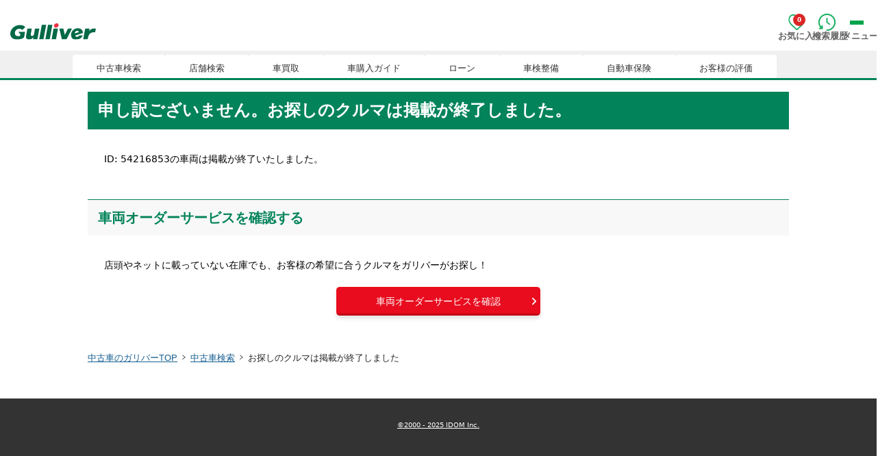

--- FILE ---
content_type: text/html; charset=utf-8
request_url: https://221616.com/search/car-notfound/?redirect_url=/search/suzuki/spaciacustom/detail_54216853/
body_size: 12212
content:
<!DOCTYPE html><html lang="ja"><head><meta charSet="utf-8"/><meta name="viewport" content="width=device-width, initial-scale=1"/><link rel="preload" as="image" href="/search/_next/static/media/logo_gulliver.1d9b4931.svg"/><link rel="preload" as="image" href="/search/_next/static/media/ico-favorite_sp.17a0ec1a.png"/><link rel="preload" as="image" href="/search/_next/static/media/ico-history_sp.244567ee.png"/><link rel="preload" as="image" href="/search/_next/static/media/bnr-mega-search001_pc.f6daa190.jpg"/><link rel="preload" as="image" href="/search/_next/static/media/bnr-mega-search002_pc.2b272c6b.jpg"/><link rel="preload" as="image" href="/search/_next/static/media/bnr-mega-search005_pc.cb305861.webp"/><link rel="preload" as="image" href="/search/_next/static/media/bnr-mega-shop001_pc.f320c9c8.webp"/><link rel="preload" as="image" href="/search/_next/static/media/bnr-mega-shop002_pc.ce1cb6f7.jpg"/><link rel="preload" as="image" href="/search/_next/static/media/bnr-mega-shop003_pc.03664282.jpg"/><link rel="preload" as="image" href="/search/_next/static/media/bnr-mega-satei001_pc.3422d490.webp"/><link rel="stylesheet" href="/search/_next/static/css/326ed62e239e99a2.css" data-precedence="next"/><link rel="stylesheet" href="/search/_next/static/css/e7eddfe4828c1690.css" data-precedence="next"/><link rel="stylesheet" href="/search/_next/static/css/c79c4eba3c9e6ef9.css" data-precedence="next"/><link rel="stylesheet" href="/search/_next/static/css/8448520f3b045764.css" data-precedence="next"/><link rel="stylesheet" href="/search/_next/static/css/df13b8dc90961b20.css" data-precedence="next"/><link rel="preload" as="script" fetchPriority="low" href="/search/_next/static/chunks/webpack-d5e8ff58d6bef503.js"/><script src="/search/_next/static/chunks/f0577c91-f6ab9433d79160b3.js" async=""></script><script src="/search/_next/static/chunks/7508-3f5b63d98c563bc0.js" async=""></script><script src="/search/_next/static/chunks/main-app-a672bf739bc4add9.js" async=""></script><script src="/search/_next/static/chunks/59fcf10f-fbd82327beb0c55c.js" async=""></script><script src="/search/_next/static/chunks/5414-4b1edb5e7c03e7a7.js" async=""></script><script src="/search/_next/static/chunks/4159-153246ad98fba305.js" async=""></script><script src="/search/_next/static/chunks/690-dd6e216fd2400f31.js" async=""></script><script src="/search/_next/static/chunks/2338-bd1089e91260692a.js" async=""></script><script src="/search/_next/static/chunks/1951-c066ff9e5ecf5c20.js" async=""></script><script src="/search/_next/static/chunks/6379-1e41b34c7083ab7f.js" async=""></script><script src="/search/_next/static/chunks/5932-01bd8cdafb9f7af4.js" async=""></script><script src="/search/_next/static/chunks/450-31b00f257a9161d7.js" async=""></script><script src="/search/_next/static/chunks/4211-54a81ea912787c8e.js" async=""></script><script src="/search/_next/static/chunks/6354-c35a1ccc46005236.js" async=""></script><script src="/search/_next/static/chunks/6581-d9438bee8af9f793.js" async=""></script><script src="/search/_next/static/chunks/app/(base)/car-notfound/page-0301e110f26acf8e.js" async=""></script><script src="/search/_next/static/chunks/5341-d3d1ba1ba5619fe6.js" async=""></script><script src="/search/_next/static/chunks/8030-9cacbe2388a6ffe5.js" async=""></script><script src="/search/_next/static/chunks/3883-1db08e4cd3db7c7e.js" async=""></script><script src="/search/_next/static/chunks/716-192059a33204d7c7.js" async=""></script><script src="/search/_next/static/chunks/app/layout-adfe799e23e6558e.js" async=""></script><link rel="preload" as="image" href="/search/_next/static/media/bnr-mega-satei002_pc.06f68285.jpg"/><link rel="preload" as="image" href="/search/_next/static/media/bnr-mega-satei003_pc.90e6c4ac.webp"/><link rel="preload" as="image" href="/search/_next/static/media/ico-home_sp.64272e6c.webp"/><link rel="preload" as="image" href="/search/_next/static/media/ico-car_sp.c76156ed.webp"/><link rel="preload" as="image" href="/search/_next/static/media/ico-shop_sp.23c2326c.webp"/><link rel="preload" as="image" href="/search/_next/static/media/ico-sell_sp.e8e3bad0.webp"/><link rel="preload" as="image" href="/search/_next/static/media/bnr-skip-loan_sp-1col.8cb66735.jpg"/><link rel="preload" as="image" href="/search/_next/static/media/bnr-resale-value_sp.518fe9e6.jpg"/><link rel="preload" as="image" href="/search/_next/static/media/bnr-hikaku_sp.d7df6974.jpg"/><link rel="preload" href="https://www.googletagmanager.com/gtm.js?id=GTM-4F6T" as="script"/><title>お探しのクルマは掲載が終了しました｜中古車のガリバー</title><meta name="description" content="中古車検索・中古車販売などの中古車情報ならガリバーへ！サイトで保証や返品サービスの充実した中古車を購入頂けます。毎日約500台入荷する豊富な在庫。全国約460店舗のお近くの店で検索。中古車のことならお任せください。"/><meta name="keywords" content="中古車,検索,購入,情報,ガリバー"/><meta name="robots" content="noindex, nofollow"/><link rel="canonical" href="https://221616.com/search/"/><meta property="fb:app_id" content="136365475084958"/><meta name="format-detection" content="telephone=no, address=no, email=no"/><meta property="og:title" content="お探しのクルマは掲載が終了しました"/><meta property="og:description" content="中古車検索・中古車販売などの中古車情報ならガリバーへ！サイトで保証や返品サービスの充実した中古車を購入頂けます。毎日約500台入荷する豊富な在庫。全国約460店舗のお近くの店で検索。中古車のことならお任せください。"/><meta property="og:url" content="https://221616.com/search/car-notfound/"/><meta property="og:site_name" content="中古車のガリバー"/><meta property="og:locale" content="ja_JP"/><meta property="og:image" content="https://221616.com/assets/img/basic/ogp/ogp-search.jpg"/><meta property="og:phone_number" content="0120221616"/><meta property="og:type" content="article"/><meta name="twitter:card" content="summary_large_image"/><meta name="twitter:title" content="お探しのクルマは掲載が終了しました"/><meta name="twitter:description" content="中古車検索・中古車販売などの中古車情報ならガリバーへ！サイトで保証や返品サービスの充実した中古車を購入頂けます。毎日約500台入荷する豊富な在庫。全国約460店舗のお近くの店で検索。中古車のことならお任せください。"/><meta name="twitter:image" content="https://221616.com/assets/img/basic/ogp/ogp-search.jpg"/><link rel="icon" href="https://221616.com/favicon.ico"/><script src="/search/_next/static/chunks/polyfills-42372ed130431b0a.js" noModule=""></script></head><body><div><h1 class="mobile:hidden-scrollbar mobile:overflow-x-auto mobile:whitespace-nowrap mobile:px-2.5 mobile:py-[5px] mobile:text-[10px] mobile:text-[#333] tablet:w-[620px] tablet:max-w-[90%] tablet:whitespace-normal tablet:px-0 tablet:py-0 tablet:text-[#666] pc:h-5 pc:w-[1200px] pc:text-[11px] flex items-center justify-start font-[sans-serif] subpixel-antialiased"></h1><header class="mobile:after:h-0.5 text-[#333] antialiased"><div class="flex items-center justify-between pb-2.5"><div class="ml-[15px] mt-2 w-[125px]"><a id="ga-imglink_header01" href="/" class="[&amp;&gt;*]:pointer-events-none"><img src="/search/_next/static/media/logo_gulliver.1d9b4931.svg" width="140" height="27" alt="中古車のことならガリバー【公式】" decoding="async"/></a></div><div class="text-2xs mr-1 flex items-center gap-x-[15px] font-bold text-[#666]"><ul class="flex gap-x-[15px]"><li class="w-[50px] transition duration-200 hover:opacity-50"><a id="ga-txtlink_header01" class="relative flex h-[44px] flex-col flex-wrap items-center [&amp;&gt;*]:pointer-events-none" href="/search/favoriteList/"><figure class="likeButton"><img src="/search/_next/static/media/ico-favorite_sp.17a0ec1a.png" width="25" height="25" alt="お気に入り" class="greenHeart" decoding="async"/></figure><span class="mobile:mt-[3px] mobile:text-[10px] tablet:ml-1 tablet:mt-0 pc:ml-2.5 pc:text-[13px] whitespace-nowrap font-semibold leading-[15px] text-[#666]">お気に入り</span><span class="absolute right-0 top-0 grid h-[18px] w-[18px] place-items-center rounded-full bg-red-600 text-[9px] text-white">0</span></a></li><li class="w-[50px] transition duration-200 hover:opacity-50"><a id="ga-txtlink_header02" class="flex h-[44px] flex-col flex-wrap items-center [&amp;&gt;*]:pointer-events-none" href="/search/history/"><img src="/search/_next/static/media/ico-history_sp.244567ee.png" width="25" height="25" alt="検索履歴" decoding="async"/><span class="mobile:mt-[3px] mobile:text-[10px] tablet:ml-1 tablet:mt-0 pc:ml-2.5 pc:text-[13px] whitespace-nowrap font-semibold leading-[15px] text-[#666]">検索履歴</span></a></li><li class="w-[50px]"><div id="open_Menu" class="ga_Click_gnavi flex h-[44px] w-full flex-col items-center" data-testid="open_Menu"><div class="flex h-[25px] w-[25px] flex-col items-center justify-center gap-[5px] subpixel-antialiased"><span class="bg-primary-accent h-0.5 w-5"></span><span class="bg-primary-accent h-0.5 w-5"></span><span class="bg-primary-accent h-0.5 w-5"></span></div><span class="mobile:mt-[3px] mobile:text-[10px] tablet:ml-1 tablet:mt-0 pc:ml-2.5 pc:text-[13px] whitespace-nowrap font-semibold leading-[15px] text-[#666]">メニュー</span></div></li></ul></div></div><nav class="relative w-screen bg-[#f0f0f0] pt-[5px] font-[sans-serif] antialiased after:-z-[1] after:block after:h-[2px] after:w-full after:bg-[#03835A] md:h-10 md:pt-0 md:after:h-[3px]"><ul class="hidden-scrollbar mx-auto flex flex-nowrap justify-start gap-[6px] overflow-x-auto overflow-y-hidden px-[6px] pl-[15px] text-xs md:mx-auto md:h-[39.5px] md:max-w-[1080px] md:items-end md:pl-1.5 md:text-[13px]"><li><a id="ga-txtlink_glonavi01" class="bg-white text-[#333] hover:text-[#579d7d]
        mobile:px-[15px] mobile:pt-[5px] mobile:text-[13px] tablet:px-[18px] tablet:text-[10px] pc:px-[35px] pc:pt-2.5 pc:text-[13px]
        relative flex items-center justify-center whitespace-nowrap rounded-t pb-[5px] leading-[19.5px]
        before:shadow-[1px_1px_0_rgba(3,131,90,1)] after:shadow-[-1px_1px_0_rgba(3,131,90,1)] [&amp;&gt;*]:pointer-events-none" href="/search/">中古車検索</a><div aria-hidden="true" class="invisible h-0 opacity-0 pointer-events-none ease-outh absolute left-0 top-[39.5px] z-50 mx-auto w-screen
                  overflow-hidden border-t-[3px]  border-[#03835A] bg-white shadow-md duration-500 xl:text-sm"><div class="tablet:max-w-[630px] tablet:py-4 pc:max-w-[1200px] pc:px-5 pc:py-[30px] pcxl:px-0 mx-auto flex justify-between py-6"><div class="tablet:space-y-1.5 tablet:text-[10px] pc:space-y-[10px] pc:text-base flex flex-col whitespace-nowrap"><a href="/search/" id="ga-txtlink_glonavi01_01" class="relative inline-block text-[#856033] underline transition-opacity duration-200 ease-out hover:no-underline hover:opacity-70">中古車情報・中古車検索</a><a href="/search/proposal221616/" id="ga-txtlink_glonavi01_02" class="relative inline-block text-[#856033] underline transition-opacity duration-200 ease-out hover:no-underline hover:opacity-70">中古車ご提案サービス</a><a href="/guide/" id="ga-txtlink_glonavi01_03" class="relative inline-block text-[#856033] underline transition-opacity duration-200 ease-out hover:no-underline hover:opacity-70">初めての中古車購入ガイド</a><a href="/find/" id="ga-txtlink_glonavi01_04" class="relative inline-block text-[#856033] underline transition-opacity duration-200 ease-out hover:no-underline hover:opacity-70">自分にあった車を見つける</a><a href="/services/" id="ga-txtlink_glonavi01_05" class="relative inline-block text-[#856033] underline transition-opacity duration-200 ease-out hover:no-underline hover:opacity-70">ガリバーの中古車販売サービス</a><a href="/catalog/" id="ga-txtlink_glonavi01_06" class="relative inline-block text-[#856033] underline transition-opacity duration-200 ease-out hover:no-underline hover:opacity-70">新車・中古車カタログ</a></div><div class="ml-4 grid grid-cols-3 gap-x-4"><figure class="first:whitespace-nowrap"><a aria-label="中古車ご提案サービス (安心・無料）" class="flex flex-col text-center hover:opacity-70 transition duration-200 text-gray-600 [&amp;&gt;*]:pointer-events-none" href="/search/proposal221616/" target="_blank" id="ga-imglink_glonavi01_01"><img src="/search/_next/static/media/bnr-mega-search001_pc.f6daa190.jpg" alt="中古車ご提案サービス (安心・無料）" width="300" height="250" decoding="async"/><figcaption class="tablet:mt-[3px] tablet:text-[10px] pc:mt-1 pc:text-base font-[sans-serif] leading-none text-[#333]">中古車ご提案サービス (安心・無料）</figcaption></a></figure><figure class="first:whitespace-nowrap"><a aria-label="自動車ローン" class="flex flex-col text-center hover:opacity-70 transition duration-200 text-gray-600 [&amp;&gt;*]:pointer-events-none" href="/guide/loan/" target="_blank" id="ga-imglink_glonavi01_02"><img src="/search/_next/static/media/bnr-mega-search002_pc.2b272c6b.jpg" alt="自動車ローン" width="300" height="250" decoding="async"/><figcaption class="tablet:mt-[3px] tablet:text-[10px] pc:mt-1 pc:text-base font-[sans-serif] leading-none text-[#333]">自動車ローン</figcaption></a></figure><figure class="first:whitespace-nowrap"><a aria-label="車両オーダーサービス" class="flex flex-col text-center hover:opacity-70 transition duration-200 text-gray-600 [&amp;&gt;*]:pointer-events-none" href="/search/proposal221616/auctionorder/" target="_blank" id="ga-imglink_glonavi01_03"><img src="/search/_next/static/media/bnr-mega-search005_pc.cb305861.webp" alt="車両オーダーサービス" width="300" height="250" decoding="async"/><figcaption class="tablet:mt-[3px] tablet:text-[10px] pc:mt-1 pc:text-base font-[sans-serif] leading-none text-[#333]">車両オーダーサービス</figcaption></a></figure></div></div></div></li><li><a id="ga-txtlink_glonavi02" class="bg-white text-[#333] hover:text-[#579d7d]
        mobile:px-[15px] mobile:pt-[5px] mobile:text-[13px] tablet:px-[18px] tablet:text-[10px] pc:px-[35px] pc:pt-2.5 pc:text-[13px]
        relative flex items-center justify-center whitespace-nowrap rounded-t pb-[5px] leading-[19.5px]
        before:shadow-[1px_1px_0_rgba(3,131,90,1)] after:shadow-[-1px_1px_0_rgba(3,131,90,1)] [&amp;&gt;*]:pointer-events-none" href="/shop/">店舗検索</a><div aria-hidden="true" class="invisible h-0 opacity-0 pointer-events-none ease-outh absolute left-0 top-[39.5px] z-50 mx-auto w-screen
                  overflow-hidden border-t-[3px]  border-[#03835A] bg-white shadow-md duration-500 xl:text-sm"><div class="tablet:max-w-[630px] tablet:py-4 pc:max-w-[1200px] pc:px-5 pc:py-[30px] pcxl:px-0 mx-auto flex justify-between py-6"><div class="tablet:space-y-1.5 tablet:text-[10px] pc:space-y-[10px] pc:text-base flex flex-col whitespace-nowrap"><a href="/shop/" id="ga-txtlink_glonavi02_01" class="relative inline-block text-[#856033] underline transition-opacity duration-200 ease-out hover:no-underline hover:opacity-70">都道府県から検索</a><a href="/shop/#l-shopIndex__search_id" id="ga-txtlink_glonavi02_02" class="relative inline-block text-[#856033] underline transition-opacity duration-200 ease-out hover:no-underline hover:opacity-70">キーワードから検索</a><a href="/inquiry/" id="ga-txtlink_glonavi02_03" class="relative inline-block text-[#856033] underline transition-opacity duration-200 ease-out hover:no-underline hover:opacity-70">お客様相談センター</a></div><div class="ml-4 grid grid-cols-3 gap-x-4"><figure class="first:whitespace-nowrap"><a aria-label="車買取・査定相場" class="flex flex-col text-center hover:opacity-70 transition duration-200 text-gray-600 [&amp;&gt;*]:pointer-events-none" href="/satei/souba/" target="_blank" id="ga-imglink_glonavi02_01"><img src="/search/_next/static/media/bnr-mega-shop001_pc.f320c9c8.webp" alt="車買取・査定相場" width="300" height="250" decoding="async"/><figcaption class="tablet:mt-[3px] tablet:text-[10px] pc:mt-1 pc:text-base font-[sans-serif] leading-none text-[#333]">車買取・査定相場</figcaption></a></figure><figure class="first:whitespace-nowrap"><a aria-label="車下取りと車買い取りの違い" class="flex flex-col text-center hover:opacity-70 transition duration-200 text-gray-600 [&amp;&gt;*]:pointer-events-none" href="/satei/faq/difference/" target="_blank" id="ga-imglink_glonavi02_02"><img src="/search/_next/static/media/bnr-mega-shop002_pc.ce1cb6f7.jpg" alt="車下取りと車買い取りの違い" width="300" height="250" decoding="async"/><figcaption class="tablet:mt-[3px] tablet:text-[10px] pc:mt-1 pc:text-base font-[sans-serif] leading-none text-[#333]">車下取りと車買い取りの違い</figcaption></a></figure><figure class="first:whitespace-nowrap"><a aria-label="出張無料査定サービスのご案内" class="flex flex-col text-center hover:opacity-70 transition duration-200 text-gray-600 [&amp;&gt;*]:pointer-events-none" href="/satei/services/syucchou/" id="ga-imglink_glonavi02_03"><img src="/search/_next/static/media/bnr-mega-shop003_pc.03664282.jpg" alt="出張無料査定サービスのご案内" width="300" height="250" decoding="async"/><figcaption class="tablet:mt-[3px] tablet:text-[10px] pc:mt-1 pc:text-base font-[sans-serif] leading-none text-[#333]">出張無料査定サービスのご案内</figcaption></a></figure></div></div></div></li><li><a id="ga-txtlink_glonavi03" class="bg-white text-[#333] hover:text-[#579d7d]
        mobile:px-[15px] mobile:pt-[5px] mobile:text-[13px] tablet:px-[18px] tablet:text-[10px] pc:px-[35px] pc:pt-2.5 pc:text-[13px]
        relative flex items-center justify-center whitespace-nowrap rounded-t pb-[5px] leading-[19.5px]
        before:shadow-[1px_1px_0_rgba(3,131,90,1)] after:shadow-[-1px_1px_0_rgba(3,131,90,1)] [&amp;&gt;*]:pointer-events-none" href="/satei/">車買取</a><div aria-hidden="true" class="invisible h-0 opacity-0 pointer-events-none ease-outh absolute left-0 top-[39.5px] z-50 mx-auto w-screen
                  overflow-hidden border-t-[3px]  border-[#03835A] bg-white shadow-md duration-500 xl:text-sm"><div class="tablet:max-w-[630px] tablet:py-4 pc:max-w-[1200px] pc:px-5 pc:py-[30px] pcxl:px-0 mx-auto flex justify-between py-6"><div class="tablet:space-y-1.5 tablet:text-[10px] pc:space-y-[10px] pc:text-base flex flex-col whitespace-nowrap"><a href="/satei/" id="ga-txtlink_glonavi03_01" class="relative inline-block text-[#856033] underline transition-opacity duration-200 ease-out hover:no-underline hover:opacity-70">オンライン無料査定</a><a href="/satei/first/" id="ga-txtlink_glonavi03_02" class="relative inline-block text-[#856033] underline transition-opacity duration-200 ease-out hover:no-underline hover:opacity-70">車査定の基礎知識</a><a href="/satei/services/" id="ga-txtlink_glonavi03_03" class="relative inline-block text-[#856033] underline transition-opacity duration-200 ease-out hover:no-underline hover:opacity-70">査定・売却・乗り換えサービス</a><a href="/satei/new-car/" id="ga-txtlink_glonavi03_07" class="relative inline-block text-[#856033] underline transition-opacity duration-200 ease-out hover:no-underline hover:opacity-70">新車購入時の値引き交渉術</a><a href="/satei/info/" id="ga-txtlink_glonavi03_04" class="relative inline-block text-[#856033] underline transition-opacity duration-200 ease-out hover:no-underline hover:opacity-70">ガリバーで売るメリット</a><a href="/satei/faq/" id="ga-txtlink_glonavi03_05" class="relative inline-block text-[#856033] underline transition-opacity duration-200 ease-out hover:no-underline hover:opacity-70">車売却よくあるご質問</a><a href="/satei/souba/" id="ga-txtlink_glonavi03_06" class="relative inline-block text-[#856033] underline transition-opacity duration-200 ease-out hover:no-underline hover:opacity-70">中古車査定相場表</a></div><div class="ml-4 grid grid-cols-3 gap-x-4"><figure class="first:whitespace-nowrap"><a aria-label="中古車査定・買取サービス" class="flex flex-col text-center hover:opacity-70 transition duration-200 text-gray-600 [&amp;&gt;*]:pointer-events-none" href="/satei/" target="_blank" id="ga-imglink_glonavi03_01"><img src="/search/_next/static/media/bnr-mega-satei001_pc.3422d490.webp" alt="中古車査定・買取サービス" width="300" height="250" decoding="async"/><figcaption class="tablet:mt-[3px] tablet:text-[10px] pc:mt-1 pc:text-base font-[sans-serif] leading-none text-[#333]">中古車査定・買取サービス</figcaption></a></figure><figure class="first:whitespace-nowrap"><a aria-label="セールストーク対応マニュアル" class="flex flex-col text-center hover:opacity-70 transition duration-200 text-gray-600 [&amp;&gt;*]:pointer-events-none" href="/satei/new-car/manual/" target="_blank" id="ga-imglink_glonavi03_02"><img src="/search/_next/static/media/bnr-mega-satei002_pc.06f68285.jpg" alt="セールストーク対応マニュアル" width="300" height="250" decoding="async"/><figcaption class="tablet:mt-[3px] tablet:text-[10px] pc:mt-1 pc:text-base font-[sans-serif] leading-none text-[#333]">セールストーク対応マニュアル</figcaption></a></figure><figure class="first:whitespace-nowrap"><a aria-label="中古車買取相場" class="flex flex-col text-center hover:opacity-70 transition duration-200 text-gray-600 [&amp;&gt;*]:pointer-events-none" href="/satei/souba/" target="_blank" id="ga-imglink_glonavi03_03"><img src="/search/_next/static/media/bnr-mega-satei003_pc.90e6c4ac.webp" alt="中古車買取相場" width="300" height="250" decoding="async"/><figcaption class="tablet:mt-[3px] tablet:text-[10px] pc:mt-1 pc:text-base font-[sans-serif] leading-none text-[#333]">中古車買取相場</figcaption></a></figure></div></div></div></li><li><a id="ga-txtlink_glonavi04" class="bg-white text-[#333] hover:text-[#579d7d]
        mobile:px-[15px] mobile:pt-[5px] mobile:text-[13px] tablet:px-[18px] tablet:text-[10px] pc:px-[35px] pc:pt-2.5 pc:text-[13px]
        relative flex items-center justify-center whitespace-nowrap rounded-t pb-[5px] leading-[19.5px]
        before:shadow-[1px_1px_0_rgba(3,131,90,1)] after:shadow-[-1px_1px_0_rgba(3,131,90,1)] [&amp;&gt;*]:pointer-events-none" href="/guide/">車購入ガイド</a></li><li><a id="ga-txtlink_glonavi05" class="bg-white text-[#333] hover:text-[#579d7d]
        mobile:px-[15px] mobile:pt-[5px] mobile:text-[13px] tablet:px-[18px] tablet:text-[10px] pc:px-[35px] pc:pt-2.5 pc:text-[13px]
        relative flex items-center justify-center whitespace-nowrap rounded-t pb-[5px] leading-[19.5px]
        before:shadow-[1px_1px_0_rgba(3,131,90,1)] after:shadow-[-1px_1px_0_rgba(3,131,90,1)] [&amp;&gt;*]:pointer-events-none" href="/services/payment/">ローン</a></li><li><a id="ga-txtlink_glonavi06" class="bg-white text-[#333] hover:text-[#579d7d]
        mobile:px-[15px] mobile:pt-[5px] mobile:text-[13px] tablet:px-[18px] tablet:text-[10px] pc:px-[35px] pc:pt-2.5 pc:text-[13px]
        relative flex items-center justify-center whitespace-nowrap rounded-t pb-[5px] leading-[19.5px]
        before:shadow-[1px_1px_0_rgba(3,131,90,1)] after:shadow-[-1px_1px_0_rgba(3,131,90,1)] [&amp;&gt;*]:pointer-events-none" href="/shaken/">車検整備</a></li><li><a id="ga-txtlink_glonavi08" class="bg-white text-[#333] hover:text-[#579d7d]
        mobile:px-[15px] mobile:pt-[5px] mobile:text-[13px] tablet:px-[18px] tablet:text-[10px] pc:px-[35px] pc:pt-2.5 pc:text-[13px]
        relative flex items-center justify-center whitespace-nowrap rounded-t pb-[5px] leading-[19.5px]
        before:shadow-[1px_1px_0_rgba(3,131,90,1)] after:shadow-[-1px_1px_0_rgba(3,131,90,1)] [&amp;&gt;*]:pointer-events-none" href="/car-insurance/">自動車保険</a></li><li><a id="ga-txtlink_glonavi07" class="bg-white text-[#333] hover:text-[#579d7d]
        mobile:px-[15px] mobile:pt-[5px] mobile:text-[13px] tablet:px-[18px] tablet:text-[10px] pc:px-[35px] pc:pt-2.5 pc:text-[13px]
        relative flex items-center justify-center whitespace-nowrap rounded-t pb-[5px] leading-[19.5px]
        before:shadow-[1px_1px_0_rgba(3,131,90,1)] after:shadow-[-1px_1px_0_rgba(3,131,90,1)] [&amp;&gt;*]:pointer-events-none" href="/user-voice/">お客様の評価</a></li></ul></nav><nav class="right-[-120%] fixed top-0 z-[100] h-full w-full overflow-hidden duration-500 font-[sans-serif]" aria-hidden="true" aria-label="スマートフォン用のナビゲーションメニュー"><div id="close_Menu" class="
        ga_Click_gnavi fixed right-0.5 top-0 z-[100] h-14 w-14 rounded bg-[#03835A] transition duration-300 ease-in-out
        invisible
        " data-testid="close_Menu"><span class="absolute left-1/2 right-1/2 top-1/2 block h-[3px] w-5 -translate-x-1/2 -translate-y-2 rotate-0 opacity-0 bg-white  transition delay-100 duration-300 ease-out"></span><span class="absolute left-1/2 right-1/2 top-1/2 block h-[3px] w-5 -translate-x-1/2 -translate-y-2 rotate-0 opacity-0 bg-white  transition delay-100 duration-300 ease-out"></span><span class="text-3xs absolute bottom-[10px] left-0 right-0 block text-center font-bold text-white">閉じる</span></div><ul class="hidden-scrollbar absolute ml-[10%] mr-0 h-full w-[90%] overflow-y-auto bg-white text-gray-800 subpixel-antialiased"><li><a id="ga-txtlink_header_gnavi01" href="/" class="relative flex h-14 items-center justify-between bg-[#03835A] p-[15px] [&amp;&gt;*]:pointer-events-none" tabindex="-1"><figure class="flex items-center"><img src="/search/_next/static/media/ico-home_sp.64272e6c.webp" alt="ホーム" width="25" height="25" decoding="async"/><span class="ml-2.5 text-[17px] font-bold text-white">トップページ</span></figure></a></li><li><a href="/search/all/" class="relative flex w-full items-center border-b px-[15px] py-4 [&amp;&gt;*]:pointer-events-none text-[17px] font-bold after:absolute after:bottom-0 after:right-2.5 after:top-0 after:m-auto after:block after:h-2.5 after:w-2.5 after:rotate-45 after:border-r-2 after:border-t-2 after:border-r-emerald-700 after:border-t-emerald-700" id="ga-txtlink_header_gnavi02" tabindex="-1"><figure class="flex w-[45%] items-center space-x-2.5"><img src="/search/_next/static/media/ico-car_sp.c76156ed.webp" alt="車を探す" width="25" height="25" class="-mt-px" decoding="async"/><span>車を探す</span></figure><span class="text-[13px] text-[#03835A]">毎日約500台入荷</span></a></li><li><a href="/shop/" class="relative flex w-full items-center border-b px-[15px] py-4 [&amp;&gt;*]:pointer-events-none text-[17px] font-bold after:absolute after:bottom-0 after:right-2.5 after:top-0 after:m-auto after:block after:h-2.5 after:w-2.5 after:rotate-45 after:border-r-2 after:border-t-2 after:border-r-emerald-700 after:border-t-emerald-700" id="ga-txtlink_header_gnavi03" tabindex="-1"><figure class="flex w-[45%] items-center space-x-2.5"><img src="/search/_next/static/media/ico-shop_sp.23c2326c.webp" alt="お店を探す" width="25" height="25" decoding="async"/><span>お店を探す</span></figure><span class="text-[13px] text-[#03835A]">全国約460店舗</span></a></li><li><a href="/satei/" class="relative flex w-full items-center border-b px-[15px] py-4 [&amp;&gt;*]:pointer-events-none text-[17px] font-bold after:absolute after:bottom-0 after:right-2.5 after:top-0 after:m-auto after:block after:h-2.5 after:w-2.5 after:rotate-45 after:border-r-2 after:border-t-2 after:border-r-emerald-700 after:border-t-emerald-700" id="ga-txtlink_header_gnavi04" tabindex="-1"><figure class="flex w-[45%] items-center space-x-2.5"><img src="/search/_next/static/media/ico-sell_sp.e8e3bad0.webp" alt="車を売る" width="25" height="25" decoding="async"/><span>車を売る</span></figure><span class="text-[13px] text-[#03835A]">高額査定・買取</span></a></li><li><a href="/search/proposal221616/" class="relative flex w-full items-center border-b px-[15px] py-4 [&amp;&gt;*]:pointer-events-none text-sm after:absolute after:bottom-0 after:right-2.5 after:top-0 after:m-auto after:block after:h-2.5 after:w-2.5 after:rotate-45 after:border-r-2 after:border-t-2 after:border-r-emerald-700 after:border-t-emerald-700" id="ga-txtlink_header_gnavi05" tabindex="-1">中古車ご提案サービス</a></li><li><a href="/services/payment/" class="relative flex w-full items-center border-b px-[15px] py-4 [&amp;&gt;*]:pointer-events-none text-sm after:absolute after:bottom-0 after:right-2.5 after:top-0 after:m-auto after:block after:h-2.5 after:w-2.5 after:rotate-45 after:border-r-2 after:border-t-2 after:border-r-emerald-700 after:border-t-emerald-700" id="ga-txtlink_header_gnavi06" tabindex="-1">自動車ローン</a></li><li><a href="/services/10year-warranty/" class="relative flex w-full items-center border-b px-[15px] py-4 [&amp;&gt;*]:pointer-events-none text-sm after:absolute after:bottom-0 after:right-2.5 after:top-0 after:m-auto after:block after:h-2.5 after:w-2.5 after:rotate-45 after:border-r-2 after:border-t-2 after:border-r-emerald-700 after:border-t-emerald-700" id="ga-txtlink_header_gnavi07" tabindex="-1">中古車保証サービス</a></li><li><a href="/shaken/" class="relative flex w-full items-center border-b px-[15px] py-4 [&amp;&gt;*]:pointer-events-none text-sm after:absolute after:bottom-0 after:right-2.5 after:top-0 after:m-auto after:block after:h-2.5 after:w-2.5 after:rotate-45 after:border-r-2 after:border-t-2 after:border-r-emerald-700 after:border-t-emerald-700" id="ga-txtlink_header_gnavi08" tabindex="-1">車検整備修理</a></li><li><a href="/car-insurance/" class="relative flex w-full items-center border-b px-[15px] py-4 [&amp;&gt;*]:pointer-events-none text-sm after:absolute after:bottom-0 after:right-2.5 after:top-0 after:m-auto after:block after:h-2.5 after:w-2.5 after:rotate-45 after:border-r-2 after:border-t-2 after:border-r-emerald-700 after:border-t-emerald-700" id="ga-txtlink_header_gnavi09" tabindex="-1">自動車保険</a></li><li><a href="/satei/souba/" class="relative flex w-full items-center border-b px-[15px] py-4 [&amp;&gt;*]:pointer-events-none text-sm after:absolute after:bottom-0 after:right-2.5 after:top-0 after:m-auto after:block after:h-2.5 after:w-2.5 after:rotate-45 after:border-r-2 after:border-t-2 after:border-r-emerald-700 after:border-t-emerald-700" id="ga-txtlink_header_gnavi10" tabindex="-1">中古車査定相場</a></li><li><a href="/faq/" class="relative flex w-full items-center border-b px-[15px] py-4 [&amp;&gt;*]:pointer-events-none text-sm after:absolute after:bottom-0 after:right-2.5 after:top-0 after:m-auto after:block after:h-2.5 after:w-2.5 after:rotate-45 after:border-r-2 after:border-t-2 after:border-r-emerald-700 after:border-t-emerald-700" id="ga-txtlink_header_gnavi11" tabindex="-1">FAQよくいただく質問</a></li><li><a href="/info/privacypolicy/" class="relative flex w-full items-center border-b px-[15px] py-4 [&amp;&gt;*]:pointer-events-none text-sm after:absolute after:bottom-0 after:right-2.5 after:top-0 after:m-auto after:block after:h-2.5 after:w-2.5 after:rotate-45 after:border-r-2 after:border-t-2 after:border-r-emerald-700 after:border-t-emerald-700" id="ga-txtlink_header_gnavi12" tabindex="-1">個人情報の保護について</a></li></ul></nav></header></div><div><main class="mx-auto max-w-screen-lg"><section class="mx-2 my-5 space-y-12 md:mx-auto md:mb-12
    md:max-w-screen-lg"><section class="mt-5"><h2 class="font-bold text-lg bg-primary-main px-[10px] py-3 text-white mb-8 w-full-bleed md:w-no-full-bleed md:text-xl md:px-[15px]">申し訳ございません。お探しのクルマは掲載が終了しました。</h2><p class="mx-6 text-sm">ID: 54216853の車両は掲載が終了いたしました。</p></section><section class="mt-12 space-y-5"><h3 class="font-bold text-lg text-primary-main bg-monotone-200 px-[10px] py-3 border-t-2 md:border-t border-t-primary-main mb-8 w-full-bleed md:w-no-full-bleed md:px-[15px]">車両オーダーサービスを確認する</h3><p class="mx-6 text-sm">店頭やネットに載っていない在庫でも、お客様の希望に合うクルマをガリバーがお探し！</p><div class="flex justify-center"><div class="ButtonGroup flex flex-col flex-nowrap px-4  max-w-full gap-x-2 gap-y-3 py-1.5 md:gap-x-4 md:px-0 md:py-0 justify-start"><a class="[&amp;&gt;*]:pointer-events-none relative inline-flex items-center justify-center border px-[.5em] py-3.5 md:py-2 min-h-[54px] md:min-h-11 text-sm rounded-md transition duration-200 ease-in shadow-md tablet:hover:opacity-70 tablet:hover:shadow-none w-full max-w-full bg-gradient-to-b from-conversion from-90% to-[#AA000E] border-white text-white md:w-[300px] " role="button" aria-disabled="false" tabindex="0" href="https://221616.com/search/proposal221616/auctionorder/"><span class="px-[1.5em]">車両オーダーサービスを確認</span><figure class="absolute right-0.5 transition translate-x-0 undefined"><svg xmlns="http://www.w3.org/2000/svg" viewBox="0 0 24 24" width="1em" height="1em" fill="currentColor" role="img"><path d="M13.62,11.94l-4.11-4.11c-.72-.73-1.44-1.45-2.16-2.18-.63-.55-.69-1.5-.15-2.13l.06-.07c.57-.59,1.51-.6,2.09-.04,0,0,0,0,0,0,.03.03.06.06.09.1,2.42,2.43,4.84,4.85,7.25,7.28.64.52.73,1.47.21,2.11-.06.07-.13.14-.2.2-2.44,2.46-4.89,4.91-7.33,7.36-.54.63-1.49.7-2.12.16-.37-.32-.56-.8-.52-1.29.06-.42.27-.8.58-1.07.44-.44,6.28-6.33,6.28-6.33" data-name="IconArrowForward"></path></svg></figure></a></div></div></section><section class="mt-12"><nav aria-label="パンくずリスト" class="scrolling-touch hidden-scrollbar hidden-scrollbar::-webkit-scrollbar overflow-x-auto overflow-y-hidden font-[sans-serif] pc:overflow-x-hidden pc:antialiased"><div class="mx-auto max-w-[1200px] after:[&amp;&gt;div:not(:last-child)]:content-ico-arrow-black after:[&amp;&gt;div:not(:last-child)]:absolute after:[&amp;&gt;div:not(:last-child)]:w-[5px] after:[&amp;&gt;div:not(:last-child)]:h-[7px] after:[&amp;&gt;div:not(:last-child)]:block after:[&amp;&gt;div:not(:last-child)]:top-[-2px] after:[&amp;&gt;div:not(:last-child)]:right-0"><div class="relative text-[13px] pr-[0.938rem] table-cell whitespace-nowrap md:whitespace-normal pc:px-0 pc:pr-[0.75rem] pc:mr-[0.438rem] pc:inline-block cursor-pointer pl-[1.125rem] text-link underline pc:hover:no-underline pc:hover:opacity-70 pc:transition-opacity"><a id="ga-txtlink_main_breadcrumb01" href="/">中古車のガリバーTOP</a></div><div class="relative text-[13px] pr-[0.938rem] table-cell whitespace-nowrap md:whitespace-normal pc:px-0 pc:pr-[0.75rem] pc:mr-[0.438rem] pc:inline-block cursor-pointer pl-[1.125rem] text-link underline pc:hover:no-underline pc:hover:opacity-70 pc:transition-opacity"><a id="ga-txtlink_main_breadcrumb02" href="/search">中古車検索</a></div><div class="relative text-[13px] pr-[0.938rem] table-cell whitespace-nowrap md:whitespace-normal pc:px-0 pc:pr-[0.75rem] pc:mr-[0.438rem] pc:inline-block px-[1.25rem] text-monotone-strong"><p>お探しのクルマは掲載が終了しました</p></div></div></nav><script type="application/ld+json">{"@context":"https://schema.org","@type":"BreadcrumbList","itemListElement":[{"@type":"ListItem","position":1,"item":"https://221616.com/","name":"中古車のガリバーTOP"},{"@type":"ListItem","position":2,"item":"https://221616.com/search/","name":"中古車検索"},{"@type":"ListItem","position":3,"item":"","name":"お探しのクルマは掲載が終了しました"}]}</script></section></section></main></div><section class="mt-6 md:mt-12"><aside class="tablet:hidden bg-[#6e7780]" id="mobile-shop-list"><div><h2 class="px-2.5 py-[30px] text-center text-xl font-bold leading-none text-white subpixel-antialiased">お役立ち情報</h2></div><div class="mx-[15px] border-t border-[#888f96] text-white subpixel-antialiased"><div><div class="relative border-b border-[#888f96] transition duration-700 ease-in before:absolute before:right-5 before:top-1/2 before:block before:h-3 before:w-px before:-translate-y-1/2 before:border before:bg-white before:transition before:duration-300 before:content-[&#x27;&#x27;] after:absolute after:right-5 after:top-1/2 after:block after:h-3 after:w-px after:-translate-y-1/2 after:rotate-90 after:border after:bg-white after:transition after:duration-300 after:content-[&#x27;&#x27;] before:rotate-0"><h3><button type="button" class="w-full py-5 pl-2.5 pr-[35px] text-left text-lg font-normal leading-[1.2] text-white subpixel-antialiased" aria-expanded="false">中古車を探す・買う</button></h3></div><div style="max-height:0px" class="block w-full overflow-auto transition-[max-height] duration-300 ease-in-out hidden-scrollbar" aria-hidden="true"><a id="ga-txtlink_footer_nav01_01" class="relative block border-b border-[#888f96] px-[25px] py-[15px] text-sm transition-all duration-1000 ease-out after:absolute after:right-2.5 after:top-1/2 after:box-content after:block after:h-1.5 after:w-1.5 after:-translate-y-1/2 after:rotate-45 after:border-r after:border-t after:border-white after:content-[&#x27;&#x27;]" href="/search/" tabindex="-1">中古車情報・中古車検索</a><a id="ga-txtlink_footer_nav01_02" class="relative block border-b border-[#888f96] px-[25px] py-[15px] text-sm transition-all duration-1000 ease-out after:absolute after:right-2.5 after:top-1/2 after:box-content after:block after:h-1.5 after:w-1.5 after:-translate-y-1/2 after:rotate-45 after:border-r after:border-t after:border-white after:content-[&#x27;&#x27;]" href="/search/proposal221616/" tabindex="-1">中古車ご提案サービス</a><a id="ga-txtlink_footer_nav01_03" class="relative block border-b border-[#888f96] px-[25px] py-[15px] text-sm transition-all duration-1000 ease-out after:absolute after:right-2.5 after:top-1/2 after:box-content after:block after:h-1.5 after:w-1.5 after:-translate-y-1/2 after:rotate-45 after:border-r after:border-t after:border-white after:content-[&#x27;&#x27;]" href="/guide/" tabindex="-1">初めての中古車購入ガイド</a><a id="ga-txtlink_footer_nav01_04" class="relative block border-b border-[#888f96] px-[25px] py-[15px] text-sm transition-all duration-1000 ease-out after:absolute after:right-2.5 after:top-1/2 after:box-content after:block after:h-1.5 after:w-1.5 after:-translate-y-1/2 after:rotate-45 after:border-r after:border-t after:border-white after:content-[&#x27;&#x27;]" href="/services/" tabindex="-1">ガリバーのサービス</a><a id="ga-txtlink_footer_nav01_05" class="relative block border-b border-[#888f96] px-[25px] py-[15px] text-sm transition-all duration-1000 ease-out after:absolute after:right-2.5 after:top-1/2 after:box-content after:block after:h-1.5 after:w-1.5 after:-translate-y-1/2 after:rotate-45 after:border-r after:border-t after:border-white after:content-[&#x27;&#x27;]" href="/search/toprank/" tabindex="-1">中古車人気ランキング</a><a id="ga-txtlink_footer_nav01_06" class="relative block border-b border-[#888f96] px-[25px] py-[15px] text-sm transition-all duration-1000 ease-out after:absolute after:right-2.5 after:top-1/2 after:box-content after:block after:h-1.5 after:w-1.5 after:-translate-y-1/2 after:rotate-45 after:border-r after:border-t after:border-white after:content-[&#x27;&#x27;]" href="/guide/loan/" tabindex="-1">自動車ローンを調べる</a><a id="ga-txtlink_footer_nav01_07" class="relative block border-b border-[#888f96] px-[25px] py-[15px] text-sm transition-all duration-1000 ease-out after:absolute after:right-2.5 after:top-1/2 after:box-content after:block after:h-1.5 after:w-1.5 after:-translate-y-1/2 after:rotate-45 after:border-r after:border-t after:border-white after:content-[&#x27;&#x27;]" href="/services/payment/" tabindex="-1">ガリバーの自動車ローン</a><a id="ga-txtlink_footer_nav01_08" class="relative block border-b border-[#888f96] px-[25px] py-[15px] text-sm transition-all duration-1000 ease-out after:absolute after:right-2.5 after:top-1/2 after:box-content after:block after:h-1.5 after:w-1.5 after:-translate-y-1/2 after:rotate-45 after:border-r after:border-t after:border-white after:content-[&#x27;&#x27;]" href="/car-insurance/" tabindex="-1">ガリバーの自動車保険</a><a id="ga-txtlink_footer_nav01_09" class="relative block border-b border-[#888f96] px-[25px] py-[15px] text-sm transition-all duration-1000 ease-out after:absolute after:right-2.5 after:top-1/2 after:box-content after:block after:h-1.5 after:w-1.5 after:-translate-y-1/2 after:rotate-45 after:border-r after:border-t after:border-white after:content-[&#x27;&#x27;]" href="/satei/change/" tabindex="-1">車買い替えの基礎知識</a><a id="ga-txtlink_footer_nav01_10" class="relative block border-b border-[#888f96] px-[25px] py-[15px] text-sm transition-all duration-1000 ease-out after:absolute after:right-2.5 after:top-1/2 after:box-content after:block after:h-1.5 after:w-1.5 after:-translate-y-1/2 after:rotate-45 after:border-r after:border-t after:border-white after:content-[&#x27;&#x27;]" href="/shop/" tabindex="-1">近くのお店で車を探す</a></div><div class="relative border-b border-[#888f96] transition duration-700 ease-in before:absolute before:right-5 before:top-1/2 before:block before:h-3 before:w-px before:-translate-y-1/2 before:border before:bg-white before:transition before:duration-300 before:content-[&#x27;&#x27;] after:absolute after:right-5 after:top-1/2 after:block after:h-3 after:w-px after:-translate-y-1/2 after:rotate-90 after:border after:bg-white after:transition after:duration-300 after:content-[&#x27;&#x27;] before:rotate-0"><h3><button type="button" class="w-full py-5 pl-2.5 pr-[35px] text-left text-lg font-normal leading-[1.2] text-white subpixel-antialiased" aria-expanded="false">車の査定買取</button></h3></div><div style="max-height:0px" class="block w-full overflow-auto transition-[max-height] duration-300 ease-in-out hidden-scrollbar" aria-hidden="true"><a id="ga-txtlink_footer_nav02_01" class="relative block border-b border-[#888f96] px-[25px] py-[15px] text-sm transition-all duration-1000 ease-out after:absolute after:right-2.5 after:top-1/2 after:box-content after:block after:h-1.5 after:w-1.5 after:-translate-y-1/2 after:rotate-45 after:border-r after:border-t after:border-white after:content-[&#x27;&#x27;]" href="/satei/" tabindex="-1">車査定・車買取ならガリバー</a><a id="ga-txtlink_footer_nav02_02" class="relative block border-b border-[#888f96] px-[25px] py-[15px] text-sm transition-all duration-1000 ease-out after:absolute after:right-2.5 after:top-1/2 after:box-content after:block after:h-1.5 after:w-1.5 after:-translate-y-1/2 after:rotate-45 after:border-r after:border-t after:border-white after:content-[&#x27;&#x27;]" href="/satei/first/" tabindex="-1">車査定売却ガイド</a><a id="ga-txtlink_footer_nav02_03" class="relative block border-b border-[#888f96] px-[25px] py-[15px] text-sm transition-all duration-1000 ease-out after:absolute after:right-2.5 after:top-1/2 after:box-content after:block after:h-1.5 after:w-1.5 after:-translate-y-1/2 after:rotate-45 after:border-r after:border-t after:border-white after:content-[&#x27;&#x27;]" href="/satei/info/" tabindex="-1">ガリバーの査定が選ばれる理由</a><a id="ga-txtlink_footer_nav02_04" class="relative block border-b border-[#888f96] px-[25px] py-[15px] text-sm transition-all duration-1000 ease-out after:absolute after:right-2.5 after:top-1/2 after:box-content after:block after:h-1.5 after:w-1.5 after:-translate-y-1/2 after:rotate-45 after:border-r after:border-t after:border-white after:content-[&#x27;&#x27;]" href="/satei/faq/" tabindex="-1">車を売る時よくある質問</a><a id="ga-txtlink_footer_nav02_05" class="relative block border-b border-[#888f96] px-[25px] py-[15px] text-sm transition-all duration-1000 ease-out after:absolute after:right-2.5 after:top-1/2 after:box-content after:block after:h-1.5 after:w-1.5 after:-translate-y-1/2 after:rotate-45 after:border-r after:border-t after:border-white after:content-[&#x27;&#x27;]" href="/satei/services/" tabindex="-1">便利な査定サービス</a><a id="ga-txtlink_footer_nav02_06" class="relative block border-b border-[#888f96] px-[25px] py-[15px] text-sm transition-all duration-1000 ease-out after:absolute after:right-2.5 after:top-1/2 after:box-content after:block after:h-1.5 after:w-1.5 after:-translate-y-1/2 after:rotate-45 after:border-r after:border-t after:border-white after:content-[&#x27;&#x27;]" href="/satei/souba/" tabindex="-1">中古車買取相場（毎月更新）</a><a id="ga-txtlink_footer_nav02_07" class="relative block border-b border-[#888f96] px-[25px] py-[15px] text-sm transition-all duration-1000 ease-out after:absolute after:right-2.5 after:top-1/2 after:box-content after:block after:h-1.5 after:w-1.5 after:-translate-y-1/2 after:rotate-45 after:border-r after:border-t after:border-white after:content-[&#x27;&#x27;]" href="/satei/kojinbaibai/" tabindex="-1">車の個人売買ガイド</a><a id="ga-txtlink_footer_nav02_08" class="relative block border-b border-[#888f96] px-[25px] py-[15px] text-sm transition-all duration-1000 ease-out after:absolute after:right-2.5 after:top-1/2 after:box-content after:block after:h-1.5 after:w-1.5 after:-translate-y-1/2 after:rotate-45 after:border-r after:border-t after:border-white after:content-[&#x27;&#x27;]" href="/satei/trade/" tabindex="-1">中古車オークションガイド</a></div><div class="relative border-b border-[#888f96] transition duration-700 ease-in before:absolute before:right-5 before:top-1/2 before:block before:h-3 before:w-px before:-translate-y-1/2 before:border before:bg-white before:transition before:duration-300 before:content-[&#x27;&#x27;] after:absolute after:right-5 after:top-1/2 after:block after:h-3 after:w-px after:-translate-y-1/2 after:rotate-90 after:border after:bg-white after:transition after:duration-300 after:content-[&#x27;&#x27;] before:rotate-0"><h3><button type="button" class="w-full py-5 pl-2.5 pr-[35px] text-left text-lg font-normal leading-[1.2] text-white subpixel-antialiased" aria-expanded="false">車のことを調べる</button></h3></div><div style="max-height:0px" class="block w-full overflow-auto transition-[max-height] duration-300 ease-in-out hidden-scrollbar" aria-hidden="true"><a id="ga-txtlink_footer_nav03_01" class="relative block border-b border-[#888f96] px-[25px] py-[15px] text-sm transition-all duration-1000 ease-out after:absolute after:right-2.5 after:top-1/2 after:box-content after:block after:h-1.5 after:w-1.5 after:-translate-y-1/2 after:rotate-45 after:border-r after:border-t after:border-white after:content-[&#x27;&#x27;]" href="/norico/" target="_blank" tabindex="-1">車初心者まとめ</a><a id="ga-txtlink_footer_nav03_02" class="relative block border-b border-[#888f96] px-[25px] py-[15px] text-sm transition-all duration-1000 ease-out after:absolute after:right-2.5 after:top-1/2 after:box-content after:block after:h-1.5 after:w-1.5 after:-translate-y-1/2 after:rotate-45 after:border-r after:border-t after:border-white after:content-[&#x27;&#x27;]" href="/car-topics/" target="_blank" tabindex="-1">自動車ニュース</a><a id="ga-txtlink_footer_nav03_03" class="relative block border-b border-[#888f96] px-[25px] py-[15px] text-sm transition-all duration-1000 ease-out after:absolute after:right-2.5 after:top-1/2 after:box-content after:block after:h-1.5 after:w-1.5 after:-translate-y-1/2 after:rotate-45 after:border-r after:border-t after:border-white after:content-[&#x27;&#x27;]" href="/catalog/" tabindex="-1">新車・中古車カタログ</a><a id="ga-txtlink_footer_nav03_04" class="relative block border-b border-[#888f96] px-[25px] py-[15px] text-sm transition-all duration-1000 ease-out after:absolute after:right-2.5 after:top-1/2 after:box-content after:block after:h-1.5 after:w-1.5 after:-translate-y-1/2 after:rotate-45 after:border-r after:border-t after:border-white after:content-[&#x27;&#x27;]" href="/search/ranking/" tabindex="-1">車の燃費を調べる</a><a id="ga-txtlink_footer_nav03_05" class="relative block border-b border-[#888f96] px-[25px] py-[15px] text-sm transition-all duration-1000 ease-out after:absolute after:right-2.5 after:top-1/2 after:box-content after:block after:h-1.5 after:w-1.5 after:-translate-y-1/2 after:rotate-45 after:border-r after:border-t after:border-white after:content-[&#x27;&#x27;]" href="/search/car_review/" tabindex="-1">車種別クチコミ</a><a id="ga-txtlink_footer_nav03_06" class="relative block border-b border-[#888f96] px-[25px] py-[15px] text-sm transition-all duration-1000 ease-out after:absolute after:right-2.5 after:top-1/2 after:box-content after:block after:h-1.5 after:w-1.5 after:-translate-y-1/2 after:rotate-45 after:border-r after:border-t after:border-white after:content-[&#x27;&#x27;]" href="/hikaku/" tabindex="-1">車比較サイト</a></div><div class="relative border-b border-[#888f96] transition duration-700 ease-in before:absolute before:right-5 before:top-1/2 before:block before:h-3 before:w-px before:-translate-y-1/2 before:border before:bg-white before:transition before:duration-300 before:content-[&#x27;&#x27;] after:absolute after:right-5 after:top-1/2 after:block after:h-3 after:w-px after:-translate-y-1/2 after:rotate-90 after:border after:bg-white after:transition after:duration-300 after:content-[&#x27;&#x27;] before:rotate-0"><h3><button type="button" class="w-full py-5 pl-2.5 pr-[35px] text-left text-lg font-normal leading-[1.2] text-white subpixel-antialiased" aria-expanded="false">サイト内リンク</button></h3></div><div style="max-height:0px" class="block w-full overflow-auto transition-[max-height] duration-300 ease-in-out hidden-scrollbar" aria-hidden="true"><a id="ga-txtlink_footer_nav04_01" class="relative block border-b border-[#888f96] px-[25px] py-[15px] text-sm transition-all duration-1000 ease-out after:absolute after:right-2.5 after:top-1/2 after:box-content after:block after:h-1.5 after:w-1.5 after:-translate-y-1/2 after:rotate-45 after:border-r after:border-t after:border-white after:content-[&#x27;&#x27;]" href="/sitesearch/" tabindex="-1">サイト内検索</a><a id="ga-txtlink_footer_nav04_02" class="relative block border-b border-[#888f96] px-[25px] py-[15px] text-sm transition-all duration-1000 ease-out after:absolute after:right-2.5 after:top-1/2 after:box-content after:block after:h-1.5 after:w-1.5 after:-translate-y-1/2 after:rotate-45 after:border-r after:border-t after:border-white after:content-[&#x27;&#x27;]" href="/info/sitemap/" tabindex="-1">サイトマップ</a><a id="ga-txtlink_footer_nav04_03" class="relative block border-b border-[#888f96] px-[25px] py-[15px] text-sm transition-all duration-1000 ease-out after:absolute after:right-2.5 after:top-1/2 after:box-content after:block after:h-1.5 after:w-1.5 after:-translate-y-1/2 after:rotate-45 after:border-r after:border-t after:border-white after:content-[&#x27;&#x27;]" href="/info/copyright/" tabindex="-1">サイトの使用条件</a><a id="ga-txtlink_footer_nav04_04" class="relative block border-b border-[#888f96] px-[25px] py-[15px] text-sm transition-all duration-1000 ease-out after:absolute after:right-2.5 after:top-1/2 after:box-content after:block after:h-1.5 after:w-1.5 after:-translate-y-1/2 after:rotate-45 after:border-r after:border-t after:border-white after:content-[&#x27;&#x27;]" href="/info/policy/" tabindex="-1">利用規約</a><a id="ga-txtlink_footer_nav04_05" class="relative block border-b border-[#888f96] px-[25px] py-[15px] text-sm transition-all duration-1000 ease-out after:absolute after:right-2.5 after:top-1/2 after:box-content after:block after:h-1.5 after:w-1.5 after:-translate-y-1/2 after:rotate-45 after:border-r after:border-t after:border-white after:content-[&#x27;&#x27;]" href="/info/privacypolicy/" tabindex="-1">個人情報の保護について</a><a id="ga-txtlink_footer_nav04_06" class="relative block border-b border-[#888f96] px-[25px] py-[15px] text-sm transition-all duration-1000 ease-out after:absolute after:right-2.5 after:top-1/2 after:box-content after:block after:h-1.5 after:w-1.5 after:-translate-y-1/2 after:rotate-45 after:border-r after:border-t after:border-white after:content-[&#x27;&#x27;]" href="/info/permit/" tabindex="-1">古物営業法に基づく表示</a><a id="ga-txtlink_footer_nav04_07" class="relative block border-b border-[#888f96] px-[25px] py-[15px] text-sm transition-all duration-1000 ease-out after:absolute after:right-2.5 after:top-1/2 after:box-content after:block after:h-1.5 after:w-1.5 after:-translate-y-1/2 after:rotate-45 after:border-r after:border-t after:border-white after:content-[&#x27;&#x27;]" href="/info/affiliate/" tabindex="-1">アフィリエイトパートナー募集</a><a id="ga-txtlink_footer_nav04_08" class="relative block border-b border-[#888f96] px-[25px] py-[15px] text-sm transition-all duration-1000 ease-out after:absolute after:right-2.5 after:top-1/2 after:box-content after:block after:h-1.5 after:w-1.5 after:-translate-y-1/2 after:rotate-45 after:border-r after:border-t after:border-white after:content-[&#x27;&#x27;]" href="/user-voice/" tabindex="-1">お客様の声</a><a id="ga-txtlink_footer_nav04_09" class="relative block border-b border-[#888f96] px-[25px] py-[15px] text-sm transition-all duration-1000 ease-out after:absolute after:right-2.5 after:top-1/2 after:box-content after:block after:h-1.5 after:w-1.5 after:-translate-y-1/2 after:rotate-45 after:border-r after:border-t after:border-white after:content-[&#x27;&#x27;]" href="https://www.idom-inc.com/" target="_blank" rel="noreferrer" tabindex="-1">会社案内</a></div></div><div class="mt-5"><div><div class="px-[15px] pt-5"><a id="ga-imglink_footer_banner02" href="/services/payment/skip/" class="block text-white transition-opacity duration-200 ease-out hover:opacity-70" tabindex="-1"><figure class="block w-full"><img width="720" height="300" alt="最大6ヶ月無料のすきっぷローン" src="/search/_next/static/media/bnr-skip-loan_sp-1col.8cb66735.jpg" decoding="async"/><figcaption class="dynamic-footer-sp-figcaption mt-1 block underline">最大6ヶ月無料の特別ローン！</figcaption></figure></a></div></div></div><div><div><div class="grid grid-cols-2 gap-4 px-[15px] py-5"><a id="ga-imglink_footer_banner05" href="https://resalevalue.jp/" target="_blank" rel="noopener" class="block basis-1/2 text-white transition-opacity duration-200 ease-out hover:opacity-70" tabindex="-1"><figure class="relative block w-full"><img width="657" height="564" alt="リセバ総研：リセールバリュー総合研究所" src="/search/_next/static/media/bnr-resale-value_sp.518fe9e6.jpg" decoding="async"/><figcaption class="dynamic-footer-sp-figcaption mt-1 block underline">リセバ総研で車選びの価値基準をアップデート</figcaption></figure></a><a id="ga-imglink_footer_banner03" href="/hikaku/" class="block basis-1/2 text-white transition-opacity duration-200 ease-out hover:opacity-70" tabindex="-1"><figure class="relative block w-full"><img width="657" height="564" alt="車の価格・燃費・スペックを比べてチェック" src="/search/_next/static/media/bnr-hikaku_sp.d7df6974.jpg" decoding="async"/><figcaption class="dynamic-footer-sp-figcaption mt-1 block underline">車の価格・燃費・スペックを比べてチェック</figcaption></figure></a></div></div></div><div class="px-[15px] pb-[30px] pt-2.5"><a id="ga-txtlink_footer_inquiry01" class="text-uv-light-dark shadow-button relative mx-auto block max-w-lg justify-around rounded-md bg-white py-[15px] text-center text-base font-bold before:border-uv-dark-green before:absolute before:right-2.5 before:top-1/2 before:box-content before:block before:h-1.5 before:w-1.5 before:-translate-y-1/2 before:rotate-45 before:border-r-2 before:border-t-2 before:content-[&#x27;&#x27;]" href="/inquiry/" tabindex="-1">お問合せ・ご相談窓口</a></div></div></aside><footer class="bg-uv-light-dark pb-[120px] pt-[30px] text-center text-white subpixel-antialiased"><small class="block pb-5 leading-[15px]"><a id="ga-txtlink_footer_copy01" href="https://www.idom-inc.com/" target="_blank" class="text-[10px] underline transition duration-200 ease-out hover:no-underline" rel="noopener" tabindex="-1">©2000 - <!-- -->2025<!-- --> IDOM Inc.</a></small></footer></section><section class="Toastify" aria-live="polite" aria-atomic="false" aria-relevant="additions text" aria-label="Notifications Alt+T"></section><noscript><iframe src="//www.googletagmanager.com/ns.html?id=GTM-4F6T" height="0" width="0" style="display:none;visibility:hidden"></iframe></noscript><script src="/search/_next/static/chunks/webpack-d5e8ff58d6bef503.js" async=""></script><script>(self.__next_f=self.__next_f||[]).push([0]);self.__next_f.push([2,null])</script><script>self.__next_f.push([1,"1:HL[\"/search/_next/static/css/326ed62e239e99a2.css\",\"style\"]\n2:HL[\"/search/_next/static/css/e7eddfe4828c1690.css\",\"style\"]\n3:HL[\"/search/_next/static/css/c79c4eba3c9e6ef9.css\",\"style\"]\n4:HL[\"/search/_next/static/css/8448520f3b045764.css\",\"style\"]\n5:HL[\"/search/_next/static/css/df13b8dc90961b20.css\",\"style\"]\n"])</script><script>self.__next_f.push([1,"6:I[4133,[],\"\"]\n9:I[65090,[],\"\"]\na:I[7057,[],\"\"]\nb:I[33671,[\"7544\",\"static/chunks/59fcf10f-fbd82327beb0c55c.js\",\"5414\",\"static/chunks/5414-4b1edb5e7c03e7a7.js\",\"4159\",\"static/chunks/4159-153246ad98fba305.js\",\"690\",\"static/chunks/690-dd6e216fd2400f31.js\",\"2338\",\"static/chunks/2338-bd1089e91260692a.js\",\"1951\",\"static/chunks/1951-c066ff9e5ecf5c20.js\",\"6379\",\"static/chunks/6379-1e41b34c7083ab7f.js\",\"5932\",\"static/chunks/5932-01bd8cdafb9f7af4.js\",\"450\",\"static/chunks/450-31b00f257a9161d7.js\",\"4211\",\"static/chunks/4211-54a81ea912787c8e.js\",\"6354\",\"static/chunks/6354-c35a1ccc46005236.js\",\"6581\",\"static/chunks/6581-d9438bee8af9f793.js\",\"8348\",\"static/chunks/app/(base)/car-notfound/page-0301e110f26acf8e.js\"],\"Header\"]\nc:I[76234,[\"7544\",\"static/chunks/59fcf10f-fbd82327beb0c55c.js\",\"5414\",\"static/chunks/5414-4b1edb5e7c03e7a7.js\",\"4159\",\"static/chunks/4159-153246ad98fba305.js\",\"690\",\"static/chunks/690-dd6e216fd2400f31.js\",\"2338\",\"static/chunks/2338-bd1089e91260692a.js\",\"1951\",\"static/chunks/1951-c066ff9e5ecf5c20.js\",\"6379\",\"static/chunks/6379-1e41b34c7083ab7f.js\",\"5932\",\"static/chunks/5932-01bd8cdafb9f7af4.js\",\"450\",\"static/chunks/450-31b00f257a9161d7.js\",\"4211\",\"static/chunks/4211-54a81ea912787c8e.js\",\"6354\",\"static/chunks/6354-c35a1ccc46005236.js\",\"6581\",\"static/chunks/6581-d9438bee8af9f793.js\",\"8348\",\"static/chunks/app/(base)/car-notfound/page-0301e110f26acf8e.js\"],\"Footer\"]\nd:I[53347,[\"5414\",\"static/chunks/5414-4b1edb5e7c03e7a7.js\",\"4159\",\"static/chunks/4159-153246ad98fba305.js\",\"5341\",\"static/chunks/5341-d3d1ba1ba5619fe6.js\",\"8030\",\"static/chunks/8030-9cacbe2388a6ffe5.js\",\"3883\",\"static/chunks/3883-1db08e4cd3db7c7e.js\",\"716\",\"static/chunks/716-192059a33204d7c7.js\",\"3185\",\"static/chunks/app/layout-adfe799e23e6558e.js\"],\"default\"]\ne:I[80401,[\"5414\",\"static/chunks/5414-4b1edb5e7c03e7a7.js\",\"4159\",\"static/chunks/4159-153246ad98fba305.js\",\"5341\",\"static/chunks/5341-d3d1ba1ba5619fe6.js\",\"8030\",\"static/chunks/8030-9cacbe2388a6ffe5.js\",\"3883\",\"static/chunks/3883-1db08e4cd3db7c7e.js\",\"716\",\"static/chunks/716-192059a33204d7c7.js\""])</script><script>self.__next_f.push([1,",\"3185\",\"static/chunks/app/layout-adfe799e23e6558e.js\"],\"FlagProvider\"]\nf:I[1399,[\"5414\",\"static/chunks/5414-4b1edb5e7c03e7a7.js\",\"4159\",\"static/chunks/4159-153246ad98fba305.js\",\"5341\",\"static/chunks/5341-d3d1ba1ba5619fe6.js\",\"8030\",\"static/chunks/8030-9cacbe2388a6ffe5.js\",\"3883\",\"static/chunks/3883-1db08e4cd3db7c7e.js\",\"716\",\"static/chunks/716-192059a33204d7c7.js\",\"3185\",\"static/chunks/app/layout-adfe799e23e6558e.js\"],\"default\"]\n14:I[58030,[\"5414\",\"static/chunks/5414-4b1edb5e7c03e7a7.js\",\"4159\",\"static/chunks/4159-153246ad98fba305.js\",\"5341\",\"static/chunks/5341-d3d1ba1ba5619fe6.js\",\"8030\",\"static/chunks/8030-9cacbe2388a6ffe5.js\",\"3883\",\"static/chunks/3883-1db08e4cd3db7c7e.js\",\"716\",\"static/chunks/716-192059a33204d7c7.js\",\"3185\",\"static/chunks/app/layout-adfe799e23e6558e.js\"],\"ToastContainer\"]\n15:I[68579,[\"5414\",\"static/chunks/5414-4b1edb5e7c03e7a7.js\",\"4159\",\"static/chunks/4159-153246ad98fba305.js\",\"5341\",\"static/chunks/5341-d3d1ba1ba5619fe6.js\",\"8030\",\"static/chunks/8030-9cacbe2388a6ffe5.js\",\"3883\",\"static/chunks/3883-1db08e4cd3db7c7e.js\",\"716\",\"static/chunks/716-192059a33204d7c7.js\",\"3185\",\"static/chunks/app/layout-adfe799e23e6558e.js\"],\"GoogleTagManager\"]\n17:I[43783,[],\"\"]\n10:{\"fontFamily\":\"system-ui,\\\"Segoe UI\\\",Roboto,Helvetica,Arial,sans-serif,\\\"Apple Color Emoji\\\",\\\"Segoe UI Emoji\\\"\",\"height\":\"100vh\",\"textAlign\":\"center\",\"display\":\"flex\",\"flexDirection\":\"column\",\"alignItems\":\"center\",\"justifyContent\":\"center\"}\n11:{\"display\":\"inline-block\",\"margin\":\"0 20px 0 0\",\"padding\":\"0 23px 0 0\",\"fontSize\":24,\"fontWeight\":500,\"verticalAlign\":\"top\",\"lineHeight\":\"49px\"}\n12:{\"display\":\"inline-block\"}\n13:{\"fontSize\":14,\"fontWeight\":400,\"lineHeight\":\"49px\",\"margin\":0}\n18:[]\n"])</script><script>self.__next_f.push([1,"0:[\"$\",\"$L6\",null,{\"buildId\":\"hm7cuQGHWmtfDwYKcOWHr\",\"assetPrefix\":\"/search\",\"urlParts\":[\"\",\"car-notfound\",\"?redirect_url=\",\"search\",\"suzuki\",\"spaciacustom\",\"detail_54216853\",\"\"],\"initialTree\":[\"\",{\"children\":[\"(base)\",{\"children\":[\"car-notfound\",{\"children\":[\"__PAGE__?{\\\"redirect_url\\\":\\\"/search/suzuki/spaciacustom/detail_54216853/\\\"}\",{}]}]}]},\"$undefined\",\"$undefined\",true],\"initialSeedData\":[\"\",{\"children\":[\"(base)\",{\"children\":[\"car-notfound\",{\"children\":[\"__PAGE__\",{},[[\"$L7\",\"$L8\",null],null],null]},[null,[\"$\",\"$L9\",null,{\"parallelRouterKey\":\"children\",\"segmentPath\":[\"children\",\"(base)\",\"children\",\"car-notfound\",\"children\"],\"error\":\"$undefined\",\"errorStyles\":\"$undefined\",\"errorScripts\":\"$undefined\",\"template\":[\"$\",\"$La\",null,{}],\"templateStyles\":\"$undefined\",\"templateScripts\":\"$undefined\",\"notFound\":\"$undefined\",\"notFoundStyles\":\"$undefined\"}]],null]},[[[[\"$\",\"link\",\"0\",{\"rel\":\"stylesheet\",\"href\":\"/search/_next/static/css/c79c4eba3c9e6ef9.css\",\"precedence\":\"next\",\"crossOrigin\":\"$undefined\"}],[\"$\",\"link\",\"1\",{\"rel\":\"stylesheet\",\"href\":\"/search/_next/static/css/8448520f3b045764.css\",\"precedence\":\"next\",\"crossOrigin\":\"$undefined\"}],[\"$\",\"link\",\"2\",{\"rel\":\"stylesheet\",\"href\":\"/search/_next/static/css/df13b8dc90961b20.css\",\"precedence\":\"next\",\"crossOrigin\":\"$undefined\"}]],[[\"$\",\"div\",null,{\"children\":[\"$\",\"$Lb\",null,{}]}],[\"$\",\"div\",null,{\"children\":[\"$\",\"main\",null,{\"className\":\"mx-auto max-w-screen-lg\",\"children\":[\"$\",\"$L9\",null,{\"parallelRouterKey\":\"children\",\"segmentPath\":[\"children\",\"(base)\",\"children\"],\"error\":\"$undefined\",\"errorStyles\":\"$undefined\",\"errorScripts\":\"$undefined\",\"template\":[\"$\",\"$La\",null,{}],\"templateStyles\":\"$undefined\",\"templateScripts\":\"$undefined\",\"notFound\":[[\"$\",\"title\",null,{\"children\":\"404: This page could not be found.\"}],[\"$\",\"div\",null,{\"style\":{\"fontFamily\":\"system-ui,\\\"Segoe UI\\\",Roboto,Helvetica,Arial,sans-serif,\\\"Apple Color Emoji\\\",\\\"Segoe UI Emoji\\\"\",\"height\":\"100vh\",\"textAlign\":\"center\",\"display\":\"flex\",\"flexDirection\":\"column\",\"alignItems\":\"center\",\"justifyContent\":\"center\"},\"children\":[\"$\",\"div\",null,{\"children\":[[\"$\",\"style\",null,{\"dangerouslySetInnerHTML\":{\"__html\":\"body{color:#000;background:#fff;margin:0}.next-error-h1{border-right:1px solid rgba(0,0,0,.3)}@media (prefers-color-scheme:dark){body{color:#fff;background:#000}.next-error-h1{border-right:1px solid rgba(255,255,255,.3)}}\"}}],[\"$\",\"h1\",null,{\"className\":\"next-error-h1\",\"style\":{\"display\":\"inline-block\",\"margin\":\"0 20px 0 0\",\"padding\":\"0 23px 0 0\",\"fontSize\":24,\"fontWeight\":500,\"verticalAlign\":\"top\",\"lineHeight\":\"49px\"},\"children\":\"404\"}],[\"$\",\"div\",null,{\"style\":{\"display\":\"inline-block\"},\"children\":[\"$\",\"h2\",null,{\"style\":{\"fontSize\":14,\"fontWeight\":400,\"lineHeight\":\"49px\",\"margin\":0},\"children\":\"This page could not be found.\"}]}]]}]}]],\"notFoundStyles\":[]}]}]}],[\"$\",\"section\",null,{\"className\":\"mt-6 md:mt-12\",\"children\":[\"$\",\"$Lc\",null,{}]}]]],null],null]},[[[[\"$\",\"link\",\"0\",{\"rel\":\"stylesheet\",\"href\":\"/search/_next/static/css/326ed62e239e99a2.css\",\"precedence\":\"next\",\"crossOrigin\":\"$undefined\"}],[\"$\",\"link\",\"1\",{\"rel\":\"stylesheet\",\"href\":\"/search/_next/static/css/e7eddfe4828c1690.css\",\"precedence\":\"next\",\"crossOrigin\":\"$undefined\"}]],[\"$\",\"html\",null,{\"lang\":\"ja\",\"children\":[\"$\",\"$Ld\",null,{\"children\":[\"$\",\"$Le\",null,{\"config\":{\"bootstrap\":\"$undefined\",\"appName\":\"default\",\"refreshInterval\":0,\"url\":\"https://d3kk5ukkknjunm.cloudfront.net/api/frontend\"},\"children\":[[\"$\",\"$Lf\",null,{}],[\"$\",\"body\",null,{\"children\":[[\"$\",\"$L9\",null,{\"parallelRouterKey\":\"children\",\"segmentPath\":[\"children\"],\"error\":\"$undefined\",\"errorStyles\":\"$undefined\",\"errorScripts\":\"$undefined\",\"template\":[\"$\",\"$La\",null,{}],\"templateStyles\":\"$undefined\",\"templateScripts\":\"$undefined\",\"notFound\":[[\"$\",\"title\",null,{\"children\":\"404: This page could not be found.\"}],[\"$\",\"div\",null,{\"style\":\"$10\",\"children\":[\"$\",\"div\",null,{\"children\":[[\"$\",\"style\",null,{\"dangerouslySetInnerHTML\":{\"__html\":\"body{color:#000;background:#fff;margin:0}.next-error-h1{border-right:1px solid rgba(0,0,0,.3)}@media (prefers-color-scheme:dark){body{color:#fff;background:#000}.next-error-h1{border-right:1px solid rgba(255,255,255,.3)}}\"}}],[\"$\",\"h1\",null,{\"className\":\"next-error-h1\",\"style\":\"$11\",\"children\":\"404\"}],[\"$\",\"div\",null,{\"style\":\"$12\",\"children\":[\"$\",\"h2\",null,{\"style\":\"$13\",\"children\":\"This page could not be found.\"}]}]]}]}]],\"notFoundStyles\":[]}],[\"$\",\"$L14\",null,{\"limit\":1}],[[\"$\",\"$L15\",null,{\"gtmId\":\"GTM-4F6T\"}],[\"$\",\"noscript\",null,{\"children\":[\"$\",\"iframe\",null,{\"src\":\"//www.googletagmanager.com/ns.html?id=GTM-4F6T\",\"height\":\"0\",\"width\":\"0\",\"style\":{\"display\":\"none\",\"visibility\":\"hidden\"}}]}]]]}]]}]}]}]],null],null],\"couldBeIntercepted\":false,\"initialHead\":[null,\"$L16\"],\"globalErrorComponent\":\"$17\",\"missingSlots\":\"$W18\"}]\n"])</script><script>self.__next_f.push([1,"8:[\"$\",\"section\",null,{\"className\":\"mx-2 my-5 space-y-12 md:mx-auto md:mb-12\\n    md:max-w-screen-lg\",\"children\":\"$L19\"}]\n"])</script><script>self.__next_f.push([1,"16:[[\"$\",\"meta\",\"0\",{\"name\":\"viewport\",\"content\":\"width=device-width, initial-scale=1\"}],[\"$\",\"meta\",\"1\",{\"charSet\":\"utf-8\"}],[\"$\",\"title\",\"2\",{\"children\":\"お探しのクルマは掲載が終了しました｜中古車のガリバー\"}],[\"$\",\"meta\",\"3\",{\"name\":\"description\",\"content\":\"中古車検索・中古車販売などの中古車情報ならガリバーへ！サイトで保証や返品サービスの充実した中古車を購入頂けます。毎日約500台入荷する豊富な在庫。全国約460店舗のお近くの店で検索。中古車のことならお任せください。\"}],[\"$\",\"meta\",\"4\",{\"name\":\"keywords\",\"content\":\"中古車,検索,購入,情報,ガリバー\"}],[\"$\",\"meta\",\"5\",{\"name\":\"robots\",\"content\":\"noindex, nofollow\"}],[\"$\",\"link\",\"6\",{\"rel\":\"canonical\",\"href\":\"https://221616.com/search/\"}],[\"$\",\"meta\",\"7\",{\"property\":\"fb:app_id\",\"content\":\"136365475084958\"}],[\"$\",\"meta\",\"8\",{\"name\":\"format-detection\",\"content\":\"telephone=no, address=no, email=no\"}],[\"$\",\"meta\",\"9\",{\"property\":\"og:title\",\"content\":\"お探しのクルマは掲載が終了しました\"}],[\"$\",\"meta\",\"10\",{\"property\":\"og:description\",\"content\":\"中古車検索・中古車販売などの中古車情報ならガリバーへ！サイトで保証や返品サービスの充実した中古車を購入頂けます。毎日約500台入荷する豊富な在庫。全国約460店舗のお近くの店で検索。中古車のことならお任せください。\"}],[\"$\",\"meta\",\"11\",{\"property\":\"og:url\",\"content\":\"https://221616.com/search/car-notfound/\"}],[\"$\",\"meta\",\"12\",{\"property\":\"og:site_name\",\"content\":\"中古車のガリバー\"}],[\"$\",\"meta\",\"13\",{\"property\":\"og:locale\",\"content\":\"ja_JP\"}],[\"$\",\"meta\",\"14\",{\"property\":\"og:image\",\"content\":\"https://221616.com/assets/img/basic/ogp/ogp-search.jpg\"}],[\"$\",\"meta\",\"15\",{\"property\":\"og:phone_number\",\"content\":\"0120221616\"}],[\"$\",\"meta\",\"16\",{\"property\":\"og:type\",\"content\":\"article\"}],[\"$\",\"meta\",\"17\",{\"name\":\"twitter:card\",\"content\":\"summary_large_image\"}],[\"$\",\"meta\",\"18\",{\"name\":\"twitter:title\",\"content\":\"お探しのクルマは掲載が終了しました\"}],[\"$\",\"meta\",\"19\",{\"name\":\"twitter:description\",\"content\":\"中古車検索・中古車販売などの中古車情報ならガリバーへ！サイトで保証や返品サービスの充実した中古車を購入頂けます。毎日約500台入荷する豊富な在庫。全国約460店舗のお近くの店で検索。中古車のことならお任せください。\"}],[\"$\",\"meta\",\"20\",{\"name\":\"twitter:image\",\"content\":\"https://221616.com/assets/img/basic/ogp/ogp-search.jpg\"}],[\"$\",\"link\",\"21\",{\"rel\":\"icon\",\"href\":\"https://221616.com/favicon.ico\"}]]\n"])</script><script>self.__next_f.push([1,"7:null\n"])</script><script>self.__next_f.push([1,"1a:I[80050,[\"7544\",\"static/chunks/59fcf10f-fbd82327beb0c55c.js\",\"5414\",\"static/chunks/5414-4b1edb5e7c03e7a7.js\",\"4159\",\"static/chunks/4159-153246ad98fba305.js\",\"690\",\"static/chunks/690-dd6e216fd2400f31.js\",\"2338\",\"static/chunks/2338-bd1089e91260692a.js\",\"1951\",\"static/chunks/1951-c066ff9e5ecf5c20.js\",\"6379\",\"static/chunks/6379-1e41b34c7083ab7f.js\",\"5932\",\"static/chunks/5932-01bd8cdafb9f7af4.js\",\"450\",\"static/chunks/450-31b00f257a9161d7.js\",\"4211\",\"static/chunks/4211-54a81ea912787c8e.js\",\"6354\",\"static/chunks/6354-c35a1ccc46005236.js\",\"6581\",\"static/chunks/6581-d9438bee8af9f793.js\",\"8348\",\"static/chunks/app/(base)/car-notfound/page-0301e110f26acf8e.js\"],\"CarNotFoundPresentation\"]\n19:[\"$\",\"$L1a\",null,{\"relatedCarsSection\":null,\"carId\":\"54216853\"}]\n"])</script><script>(function(){function c(){var b=a.contentDocument||a.contentWindow.document;if(b){var d=b.createElement('script');d.innerHTML="window.__CF$cv$params={r:'99a64c910ffb11f8',t:'MTc2MjQ1MDAyMC4wMDAwMDA='};var a=document.createElement('script');a.nonce='';a.src='/cdn-cgi/challenge-platform/scripts/jsd/main.js';document.getElementsByTagName('head')[0].appendChild(a);";b.getElementsByTagName('head')[0].appendChild(d)}}if(document.body){var a=document.createElement('iframe');a.height=1;a.width=1;a.style.position='absolute';a.style.top=0;a.style.left=0;a.style.border='none';a.style.visibility='hidden';document.body.appendChild(a);if('loading'!==document.readyState)c();else if(window.addEventListener)document.addEventListener('DOMContentLoaded',c);else{var e=document.onreadystatechange||function(){};document.onreadystatechange=function(b){e(b);'loading'!==document.readyState&&(document.onreadystatechange=e,c())}}}})();</script></body></html>

--- FILE ---
content_type: text/css; charset=UTF-8
request_url: https://221616.com/search/_next/static/css/326ed62e239e99a2.css
body_size: 17205
content:
*,:after,:before{--tw-border-spacing-x:0;--tw-border-spacing-y:0;--tw-translate-x:0;--tw-translate-y:0;--tw-rotate:0;--tw-skew-x:0;--tw-skew-y:0;--tw-scale-x:1;--tw-scale-y:1;--tw-pan-x: ;--tw-pan-y: ;--tw-pinch-zoom: ;--tw-scroll-snap-strictness:proximity;--tw-gradient-from-position: ;--tw-gradient-via-position: ;--tw-gradient-to-position: ;--tw-ordinal: ;--tw-slashed-zero: ;--tw-numeric-figure: ;--tw-numeric-spacing: ;--tw-numeric-fraction: ;--tw-ring-inset: ;--tw-ring-offset-width:0px;--tw-ring-offset-color:#fff;--tw-ring-color:rgba(111,103,220,.5);--tw-ring-offset-shadow:0 0 #0000;--tw-ring-shadow:0 0 #0000;--tw-shadow:0 0 #0000;--tw-shadow-colored:0 0 #0000;--tw-blur: ;--tw-brightness: ;--tw-contrast: ;--tw-grayscale: ;--tw-hue-rotate: ;--tw-invert: ;--tw-saturate: ;--tw-sepia: ;--tw-drop-shadow: ;--tw-backdrop-blur: ;--tw-backdrop-brightness: ;--tw-backdrop-contrast: ;--tw-backdrop-grayscale: ;--tw-backdrop-hue-rotate: ;--tw-backdrop-invert: ;--tw-backdrop-opacity: ;--tw-backdrop-saturate: ;--tw-backdrop-sepia: ;--tw-contain-size: ;--tw-contain-layout: ;--tw-contain-paint: ;--tw-contain-style: }::backdrop{--tw-border-spacing-x:0;--tw-border-spacing-y:0;--tw-translate-x:0;--tw-translate-y:0;--tw-rotate:0;--tw-skew-x:0;--tw-skew-y:0;--tw-scale-x:1;--tw-scale-y:1;--tw-pan-x: ;--tw-pan-y: ;--tw-pinch-zoom: ;--tw-scroll-snap-strictness:proximity;--tw-gradient-from-position: ;--tw-gradient-via-position: ;--tw-gradient-to-position: ;--tw-ordinal: ;--tw-slashed-zero: ;--tw-numeric-figure: ;--tw-numeric-spacing: ;--tw-numeric-fraction: ;--tw-ring-inset: ;--tw-ring-offset-width:0px;--tw-ring-offset-color:#fff;--tw-ring-color:rgba(111,103,220,.5);--tw-ring-offset-shadow:0 0 #0000;--tw-ring-shadow:0 0 #0000;--tw-shadow:0 0 #0000;--tw-shadow-colored:0 0 #0000;--tw-blur: ;--tw-brightness: ;--tw-contrast: ;--tw-grayscale: ;--tw-hue-rotate: ;--tw-invert: ;--tw-saturate: ;--tw-sepia: ;--tw-drop-shadow: ;--tw-backdrop-blur: ;--tw-backdrop-brightness: ;--tw-backdrop-contrast: ;--tw-backdrop-grayscale: ;--tw-backdrop-hue-rotate: ;--tw-backdrop-invert: ;--tw-backdrop-opacity: ;--tw-backdrop-saturate: ;--tw-backdrop-sepia: ;--tw-contain-size: ;--tw-contain-layout: ;--tw-contain-paint: ;--tw-contain-style: }/*
! tailwindcss v3.4.18 | MIT License | https://tailwindcss.com
*/*,:after,:before{box-sizing:border-box;border:0 solid #e5e7eb}:after,:before{--tw-content:""}:host,html{line-height:1.5;-webkit-text-size-adjust:100%;-moz-tab-size:4;-o-tab-size:4;tab-size:4;font-family:ui-sans-serif,system-ui,sans-serif,Apple Color Emoji,Segoe UI Emoji,Segoe UI Symbol,Noto Color Emoji;font-feature-settings:normal;font-variation-settings:normal;-webkit-tap-highlight-color:transparent}body{margin:0;line-height:inherit}hr{height:0;color:inherit;border-top-width:1px}abbr:where([title]){-webkit-text-decoration:underline dotted;text-decoration:underline dotted}h1,h2,h3,h4,h5,h6{font-size:inherit;font-weight:inherit}a{color:inherit;text-decoration:inherit}b,strong{font-weight:bolder}code,kbd,pre,samp{font-family:ui-monospace,SFMono-Regular,Menlo,Monaco,Consolas,Liberation Mono,Courier New,monospace;font-feature-settings:normal;font-variation-settings:normal;font-size:1em}small{font-size:80%}sub,sup{font-size:75%;line-height:0;position:relative;vertical-align:baseline}sub{bottom:-.25em}sup{top:-.5em}table{text-indent:0;border-color:inherit;border-collapse:collapse}button,input,optgroup,select,textarea{font-family:inherit;font-feature-settings:inherit;font-variation-settings:inherit;font-size:100%;font-weight:inherit;line-height:inherit;letter-spacing:inherit;color:inherit;margin:0;padding:0}button,select{text-transform:none}button,input:where([type=button]),input:where([type=reset]),input:where([type=submit]){-webkit-appearance:button;background-color:transparent;background-image:none}:-moz-focusring{outline:auto}:-moz-ui-invalid{box-shadow:none}progress{vertical-align:baseline}::-webkit-inner-spin-button,::-webkit-outer-spin-button{height:auto}[type=search]{-webkit-appearance:textfield;outline-offset:-2px}::-webkit-search-decoration{-webkit-appearance:none}::-webkit-file-upload-button{-webkit-appearance:button;font:inherit}summary{display:list-item}blockquote,dd,dl,figure,h1,h2,h3,h4,h5,h6,hr,p,pre{margin:0}fieldset{margin:0}fieldset,legend{padding:0}menu,ol,ul{list-style:none;margin:0;padding:0}dialog{padding:0}textarea{resize:vertical}input::-moz-placeholder,textarea::-moz-placeholder{opacity:1;color:#9ca3af}input::placeholder,textarea::placeholder{opacity:1;color:#9ca3af}[role=button],button{cursor:pointer}:disabled{cursor:default}audio,canvas,embed,iframe,img,object,svg,video{display:block;vertical-align:middle}img,video{max-width:100%;height:auto}[hidden]:where(:not([hidden=until-found])){display:none}.container{width:100%}@media (min-width:320px){.container{max-width:320px}}@media (min-width:640px){.container{max-width:640px}}@media (min-width:768px){.container{max-width:768px}}@media (min-width:1024px){.container{max-width:1024px}}@media (min-width:1025px){.container{max-width:1025px}}@media (min-width:1280px){.container{max-width:1280px}}@media (min-width:1536px){.container{max-width:1536px}}.sr-only{position:absolute;width:1px;height:1px;padding:0;margin:-1px;overflow:hidden;clip:rect(0,0,0,0);white-space:nowrap;border-width:0}.pointer-events-none{pointer-events:none}.visible{visibility:visible}.invisible{visibility:hidden}.static{position:static}.fixed{position:fixed}.absolute{position:absolute}.relative{position:relative}.sticky{position:sticky}.inset-0{inset:0}.inset-x-0{left:0;right:0}.inset-y-0{top:0;bottom:0}.inset-y-2{top:.5rem;bottom:.5rem}.\!left-2{left:.5rem!important}.\!right-2{right:.5rem!important}.-right-1\.5{right:-.375rem}.-right-11{right:-2.75rem}.-right-3\.5{right:-.875rem}.-right-4{right:-1rem}.-top-1\.5{top:-.375rem}.-top-2{top:-.5rem}.-top-3\.5{top:-.875rem}.-top-5{top:-1.25rem}.-top-6{top:-1.5rem}.-top-px{top:-1px}.bottom-0{bottom:0}.bottom-2{bottom:.5rem}.bottom-4{bottom:1rem}.bottom-5{bottom:1.25rem}.bottom-\[10px\]{bottom:10px}.bottom-\[1px\],.bottom-px{bottom:1px}.left-0{left:0}.left-0\.5{left:.125rem}.left-1\/2{left:50%}.left-2{left:.5rem}.left-3{left:.75rem}.left-5{left:1.25rem}.left-\[13\%\]{left:13%}.left-\[50\%\]{left:50%}.left-\[87\%\]{left:87%}.right-0{right:0}.right-0\.5{right:.125rem}.right-1{right:.25rem}.right-1\/2{right:50%}.right-2{right:.5rem}.right-\[-0\.1rem\]{right:-.1rem}.right-\[-120\%\]{right:-120%}.top-0{top:0}.top-1\/2{top:50%}.top-2{top:.5rem}.top-3{top:.75rem}.top-32{top:8rem}.top-4{top:1rem}.top-6{top:1.5rem}.top-7{top:1.75rem}.top-8{top:2rem}.top-\[-10px\]{top:-10px}.top-\[0\.1rem\]{top:.1rem}.top-\[10\%\]{top:10%}.top-\[20\%\]{top:20%}.top-\[39\.5px\]{top:39.5px}.top-\[40\%\]{top:40%}.top-\[5\%\]{top:5%}.top-\[55\%\]{top:55%}.top-\[75\%\]{top:75%}.top-\[calc\(100vh-40\%\)\]{top:calc(100vh - 40%)}.-z-10{z-index:-10}.z-10{z-index:10}.z-50{z-index:50}.z-\[100\]{z-index:100}.z-\[51\]{z-index:51}.z-\[52\]{z-index:52}.z-\[99998\]{z-index:99998}.z-\[99999\]{z-index:99999}.z-fixed-footer{z-index:90}.z-self-estimation-fixed-header{z-index:40}.order-1{order:1}.order-3{order:3}.col-span-1{grid-column:span 1/span 1}.col-span-2{grid-column:span 2/span 2}.col-span-full{grid-column:1/-1}.col-start-1{grid-column-start:1}.float-left{float:left}.clear-left{clear:left}.m-0{margin:0}.m-2{margin:.5rem}.m-3{margin:.75rem}.m-4{margin:1rem}.-mx-2{margin-left:-.5rem;margin-right:-.5rem}.-mx-2\.5{margin-left:-.625rem;margin-right:-.625rem}.-mx-3{margin-left:-.75rem;margin-right:-.75rem}.-my-3{margin-top:-.75rem;margin-bottom:-.75rem}.mx-10{margin-left:2.5rem;margin-right:2.5rem}.mx-2{margin-left:.5rem;margin-right:.5rem}.mx-2\.5{margin-left:.625rem;margin-right:.625rem}.mx-4{margin-left:1rem;margin-right:1rem}.mx-5{margin-left:1.25rem;margin-right:1.25rem}.mx-6{margin-left:1.5rem;margin-right:1.5rem}.mx-\[10px\]{margin-left:10px;margin-right:10px}.mx-\[15px\]{margin-left:15px;margin-right:15px}.mx-\[5px\]{margin-left:5px;margin-right:5px}.mx-\[calc\(50\%-50vw\)\]{margin-left:calc(50% - 50vw);margin-right:calc(50% - 50vw)}.mx-auto{margin-left:auto;margin-right:auto}.my-1{margin-top:.25rem;margin-bottom:.25rem}.my-2{margin-top:.5rem;margin-bottom:.5rem}.my-3{margin-top:.75rem;margin-bottom:.75rem}.my-4{margin-top:1rem;margin-bottom:1rem}.my-5{margin-top:1.25rem;margin-bottom:1.25rem}.my-6{margin-top:1.5rem;margin-bottom:1.5rem}.\!-mb-\[30px\]{margin-bottom:-30px!important}.\!-mt-4{margin-top:-1rem!important}.-mb-6{margin-bottom:-1.5rem}.-ml-2{margin-left:-.5rem}.-ml-\[18px\]{margin-left:-18px}.-ml-\[2px\]{margin-left:-2px}.-mr-2{margin-right:-.5rem}.-mr-\[2px\]{margin-right:-2px}.-mt-1{margin-top:-.25rem}.-mt-10{margin-top:-2.5rem}.-mt-2{margin-top:-.5rem}.-mt-20{margin-top:-5rem}.-mt-4{margin-top:-1rem}.-mt-5{margin-top:-1.25rem}.-mt-8{margin-top:-2rem}.-mt-\[109\.688px\]{margin-top:-109.688px}.-mt-px{margin-top:-1px}.mb-1{margin-bottom:.25rem}.mb-10{margin-bottom:2.5rem}.mb-12{margin-bottom:3rem}.mb-2{margin-bottom:.5rem}.mb-2\.5{margin-bottom:.625rem}.mb-20{margin-bottom:5rem}.mb-24{margin-bottom:6rem}.mb-3{margin-bottom:.75rem}.mb-4{margin-bottom:1rem}.mb-5{margin-bottom:1.25rem}.mb-6{margin-bottom:1.5rem}.mb-8{margin-bottom:2rem}.mb-\[-13px\]{margin-bottom:-13px}.mb-\[18px\]{margin-bottom:18px}.mb-auto{margin-bottom:auto}.ml-1{margin-left:.25rem}.ml-11{margin-left:2.75rem}.ml-2{margin-left:.5rem}.ml-2\.5{margin-left:.625rem}.ml-3{margin-left:.75rem}.ml-4{margin-left:1rem}.ml-5{margin-left:1.25rem}.ml-6{margin-left:1.5rem}.ml-7{margin-left:1.75rem}.ml-\[10\%\]{margin-left:10%}.ml-\[15px\]{margin-left:15px}.mr-0{margin-right:0}.mr-1{margin-right:.25rem}.mr-1\.5{margin-right:.375rem}.mr-10{margin-right:2.5rem}.mr-12{margin-right:3rem}.mr-2{margin-right:.5rem}.mr-3{margin-right:.75rem}.mr-4{margin-right:1rem}.mr-5{margin-right:1.25rem}.mr-\[6px\]{margin-right:6px}.mt-0{margin-top:0}.mt-0\.5{margin-top:.125rem}.mt-1{margin-top:.25rem}.mt-10{margin-top:2.5rem}.mt-12{margin-top:3rem}.mt-2{margin-top:.5rem}.mt-2\.5{margin-top:.625rem}.mt-20{margin-top:5rem}.mt-3{margin-top:.75rem}.mt-4{margin-top:1rem}.mt-5{margin-top:1.25rem}.mt-6{margin-top:1.5rem}.mt-8{margin-top:2rem}.mt-\[1px\]{margin-top:1px}.mt-\[50px\]{margin-top:50px}.mt-px{margin-top:1px}.box-border{box-sizing:border-box}.line-clamp-1{-webkit-line-clamp:1}.line-clamp-1,.line-clamp-2{overflow:hidden;display:-webkit-box;-webkit-box-orient:vertical}.line-clamp-2{-webkit-line-clamp:2}.block{display:block}.inline-block{display:inline-block}.inline{display:inline}.flex{display:flex}.inline-flex{display:inline-flex}.table{display:table}.table-cell{display:table-cell}.grid{display:grid}.contents{display:contents}.hidden{display:none}.aspect-\[4\/3\]{aspect-ratio:4/3}.aspect-square{aspect-ratio:1/1}.\!h-\[28px\]{height:28px!important}.\!h-\[70px\]{height:70px!important}.h-0{height:0}.h-0\.5{height:.125rem}.h-1{height:.25rem}.h-10{height:2.5rem}.h-11{height:2.75rem}.h-12{height:3rem}.h-14{height:3.5rem}.h-16{height:4rem}.h-2{height:.5rem}.h-20{height:5rem}.h-24{height:6rem}.h-28{height:7rem}.h-3{height:.75rem}.h-3\.5{height:.875rem}.h-32{height:8rem}.h-36{height:9rem}.h-4{height:1rem}.h-40{height:10rem}.h-48{height:12rem}.h-5{height:1.25rem}.h-6{height:1.5rem}.h-7{height:1.75rem}.h-72{height:18rem}.h-8{height:2rem}.h-\[100dvh\]{height:100dvh}.h-\[105px\]{height:105px}.h-\[120px\]{height:120px}.h-\[12px\]{height:12px}.h-\[14px\]{height:14px}.h-\[150px\]{height:150px}.h-\[18px\]{height:18px}.h-\[219\.375px\]{height:219.375px}.h-\[225px\]{height:225px}.h-\[22px\]{height:22px}.h-\[25px\]{height:25px}.h-\[330px\]{height:330px}.h-\[3px\]{height:3px}.h-\[40px\]{height:40px}.h-\[44px\]{height:44px}.h-\[460px\]{height:460px}.h-\[4px\]{height:4px}.h-\[525px\]{height:525px}.h-\[53px\]{height:53px}.h-\[56px\]{height:56px}.h-\[70px\]{height:70px}.h-\[90dvw\]{height:90dvw}.h-\[90px\]{height:90px}.h-\[calc\(100dvh-108px\)\]{height:calc(100dvh - 108px)}.h-\[calc\(100dvh-128px-48px\)\]{height:calc(100dvh - 128px - 48px)}.h-\[calc\(100dvh-60px\)\]{height:calc(100dvh - 60px)}.h-auto{height:auto}.h-dvh{height:100dvh}.h-full{height:100%}.h-px{height:1px}.max-h-5{max-height:1.25rem}.max-h-7{max-height:1.75rem}.max-h-\[350px\]{max-height:350px}.max-h-\[50dvh\]{max-height:50dvh}.max-h-\[57\.5px\]{max-height:57.5px}.max-h-\[65vh\]{max-height:65vh}.max-h-\[90dvh\]{max-height:90dvh}.max-h-dvh{max-height:100dvh}.min-h-10{min-height:2.5rem}.min-h-7{min-height:1.75rem}.min-h-\[10dvh\]{min-height:10dvh}.min-h-\[2\.5rem\]{min-height:2.5rem}.min-h-\[30px\]{min-height:30px}.min-h-\[34px\]{min-height:34px}.min-h-\[40px\]{min-height:40px}.min-h-\[45px\]{min-height:45px}.min-h-\[50px\]{min-height:50px}.min-h-\[54px\]{min-height:54px}.min-h-\[auto\]{min-height:auto}.\!w-\[20px\]{width:20px!important}.\!w-\[28px\]{width:28px!important}.w-0{width:0}.w-1\/2{width:50%}.w-1\/4{width:25%}.w-1\/5{width:20%}.w-1\/6{width:16.666667%}.w-10{width:2.5rem}.w-10\/12{width:83.333333%}.w-11{width:2.75rem}.w-11\/12{width:91.666667%}.w-12{width:3rem}.w-14{width:3.5rem}.w-16{width:4rem}.w-2{width:.5rem}.w-2\/5{width:40%}.w-20{width:5rem}.w-24{width:6rem}.w-28{width:7rem}.w-3{width:.75rem}.w-3\.5{width:.875rem}.w-3\/4{width:75%}.w-3\/5{width:60%}.w-32{width:8rem}.w-36{width:9rem}.w-4{width:1rem}.w-4\/5{width:80%}.w-40{width:10rem}.w-44{width:11rem}.w-48{width:12rem}.w-5{width:1.25rem}.w-5\/6{width:83.333333%}.w-52{width:13rem}.w-6{width:1.5rem}.w-60{width:15rem}.w-7{width:1.75rem}.w-72{width:18rem}.w-8{width:2rem}.w-80{width:20rem}.w-9\/12{width:75%}.w-\[100vw\]{width:100vw}.w-\[107\.5px\]{width:107.5px}.w-\[109px\]{width:109px}.w-\[1200px\]{width:1200px}.w-\[120px\]{width:120px}.w-\[125px\]{width:125px}.w-\[12px\]{width:12px}.w-\[140px\]{width:140px}.w-\[14px\]{width:14px}.w-\[155px\]{width:155px}.w-\[175px\]{width:175px}.w-\[18px\]{width:18px}.w-\[200px\]{width:200px}.w-\[21\.25rem\]{width:21.25rem}.w-\[212px\]{width:212px}.w-\[25px\]{width:25px}.w-\[300px\]{width:300px}.w-\[327px\]{width:327px}.w-\[330px\]{width:330px}.w-\[362px\]{width:362px}.w-\[380px\]{width:380px}.w-\[400px\]{width:400px}.w-\[43\%\]{width:43%}.w-\[430px\]{width:430px}.w-\[45\%\]{width:45%}.w-\[500px\]{width:500px}.w-\[50px\]{width:50px}.w-\[56px\]{width:56px}.w-\[57\%\]{width:57%}.w-\[60px\]{width:60px}.w-\[640px\]{width:640px}.w-\[68\.75rem\]{width:68.75rem}.w-\[73\%\]{width:73%}.w-\[88px\]{width:88px}.w-\[90\%\]{width:90%}.w-\[94px\]{width:94px}.w-\[95vw\]{width:95vw}.w-\[calc\(100\%-32px-15px\)\]{width:calc(100% - 32px - 15px)}.w-auto{width:auto}.w-fit{width:-moz-fit-content;width:fit-content}.w-full{width:100%}.w-screen{width:100vw}.min-w-0{min-width:0}.min-w-48{min-width:12rem}.min-w-72{min-width:18rem}.min-w-9{min-width:2.25rem}.min-w-\[100px\]{min-width:100px}.min-w-\[104px\]{min-width:104px}.min-w-\[140px\]{min-width:140px}.min-w-\[300px\]{min-width:300px}.min-w-\[40px\]{min-width:40px}.min-w-\[44px\]{min-width:44px}.min-w-\[80px\]{min-width:80px}.min-w-\[92px\]{min-width:92px}.max-w-5xl{max-width:64rem}.max-w-6xl{max-width:72rem}.max-w-96{max-width:24rem}.max-w-\[107\.5px\]{max-width:107.5px}.max-w-\[1200px\]{max-width:1200px}.max-w-\[210px\]{max-width:210px}.max-w-\[240px\]{max-width:240px}.max-w-\[40\%\]{max-width:40%}.max-w-\[720px\]{max-width:720px}.max-w-\[75rem\]{max-width:75rem}.max-w-fit{max-width:-moz-fit-content;max-width:fit-content}.max-w-full{max-width:100%}.max-w-lg{max-width:32rem}.max-w-md{max-width:28rem}.max-w-screen-lg{max-width:1024px}.max-w-sm{max-width:24rem}.max-w-xs{max-width:20rem}.flex-1{flex:1 1 0%}.flex-\[1\]{flex:1}.flex-\[2\]{flex:2}.flex-none{flex:none}.flex-shrink-0,.shrink-0{flex-shrink:0}.flex-grow,.grow{flex-grow:1}.basis-1\/2{flex-basis:50%}.basis-1\/5{flex-basis:20%}.basis-3\/12{flex-basis:25%}.basis-4\/5{flex-basis:80%}.table-auto{table-layout:auto}.border-collapse{border-collapse:collapse}.-translate-x-0\.5{--tw-translate-x:-0.125rem}.-translate-x-0\.5,.-translate-x-1\/2{transform:translate(var(--tw-translate-x),var(--tw-translate-y)) rotate(var(--tw-rotate)) skewX(var(--tw-skew-x)) skewY(var(--tw-skew-y)) scaleX(var(--tw-scale-x)) scaleY(var(--tw-scale-y))}.-translate-x-1\/2{--tw-translate-x:-50%}.-translate-x-\[13\%\]{--tw-translate-x:-13%}.-translate-x-\[13\%\],.-translate-x-\[50\%\]{transform:translate(var(--tw-translate-x),var(--tw-translate-y)) rotate(var(--tw-rotate)) skewX(var(--tw-skew-x)) skewY(var(--tw-skew-y)) scaleX(var(--tw-scale-x)) scaleY(var(--tw-scale-y))}.-translate-x-\[50\%\]{--tw-translate-x:-50%}.-translate-x-\[87\%\]{--tw-translate-x:-87%}.-translate-x-\[87\%\],.-translate-y-1{transform:translate(var(--tw-translate-x),var(--tw-translate-y)) rotate(var(--tw-rotate)) skewX(var(--tw-skew-x)) skewY(var(--tw-skew-y)) scaleX(var(--tw-scale-x)) scaleY(var(--tw-scale-y))}.-translate-y-1{--tw-translate-y:-0.25rem}.-translate-y-1\/2{--tw-translate-y:-50%}.-translate-y-1\/2,.-translate-y-2{transform:translate(var(--tw-translate-x),var(--tw-translate-y)) rotate(var(--tw-rotate)) skewX(var(--tw-skew-x)) skewY(var(--tw-skew-y)) scaleX(var(--tw-scale-x)) scaleY(var(--tw-scale-y))}.-translate-y-2{--tw-translate-y:-0.5rem}.-translate-y-full{--tw-translate-y:-100%}.-translate-y-full,.-translate-y-px{transform:translate(var(--tw-translate-x),var(--tw-translate-y)) rotate(var(--tw-rotate)) skewX(var(--tw-skew-x)) skewY(var(--tw-skew-y)) scaleX(var(--tw-scale-x)) scaleY(var(--tw-scale-y))}.-translate-y-px{--tw-translate-y:-1px}.translate-x-0{--tw-translate-x:0px}.translate-x-0,.translate-x-0\.5{transform:translate(var(--tw-translate-x),var(--tw-translate-y)) rotate(var(--tw-rotate)) skewX(var(--tw-skew-x)) skewY(var(--tw-skew-y)) scaleX(var(--tw-scale-x)) scaleY(var(--tw-scale-y))}.translate-x-0\.5{--tw-translate-x:0.125rem}.translate-x-full{--tw-translate-x:100%}.translate-x-full,.translate-y-0{transform:translate(var(--tw-translate-x),var(--tw-translate-y)) rotate(var(--tw-rotate)) skewX(var(--tw-skew-x)) skewY(var(--tw-skew-y)) scaleX(var(--tw-scale-x)) scaleY(var(--tw-scale-y))}.translate-y-0{--tw-translate-y:0px}.translate-y-12{--tw-translate-y:3rem}.translate-y-12,.translate-y-full{transform:translate(var(--tw-translate-x),var(--tw-translate-y)) rotate(var(--tw-rotate)) skewX(var(--tw-skew-x)) skewY(var(--tw-skew-y)) scaleX(var(--tw-scale-x)) scaleY(var(--tw-scale-y))}.translate-y-full{--tw-translate-y:100%}.-rotate-\[135deg\]{--tw-rotate:-135deg}.-rotate-\[135deg\],.rotate-0{transform:translate(var(--tw-translate-x),var(--tw-translate-y)) rotate(var(--tw-rotate)) skewX(var(--tw-skew-x)) skewY(var(--tw-skew-y)) scaleX(var(--tw-scale-x)) scaleY(var(--tw-scale-y))}.rotate-0{--tw-rotate:0deg}.rotate-180{--tw-rotate:180deg}.rotate-180,.rotate-\[135deg\]{transform:translate(var(--tw-translate-x),var(--tw-translate-y)) rotate(var(--tw-rotate)) skewX(var(--tw-skew-x)) skewY(var(--tw-skew-y)) scaleX(var(--tw-scale-x)) scaleY(var(--tw-scale-y))}.rotate-\[135deg\]{--tw-rotate:135deg}.transform{transform:translate(var(--tw-translate-x),var(--tw-translate-y)) rotate(var(--tw-rotate)) skewX(var(--tw-skew-x)) skewY(var(--tw-skew-y)) scaleX(var(--tw-scale-x)) scaleY(var(--tw-scale-y))}.transform-gpu{transform:translate3d(var(--tw-translate-x),var(--tw-translate-y),0) rotate(var(--tw-rotate)) skewX(var(--tw-skew-x)) skewY(var(--tw-skew-y)) scaleX(var(--tw-scale-x)) scaleY(var(--tw-scale-y))}@keyframes pulse{50%{opacity:.5}}.animate-pulse{animation:pulse 2s cubic-bezier(.4,0,.6,1) infinite}@keyframes spin{to{transform:rotate(1turn)}}.animate-spin{animation:spin 1s linear infinite}.cursor-grab{cursor:grab}.cursor-not-allowed{cursor:not-allowed}.cursor-pointer{cursor:pointer}.resize{resize:both}.snap-x{scroll-snap-type:x var(--tw-scroll-snap-strictness)}.snap-center{scroll-snap-align:center}.list-disc{list-style-type:disc}.appearance-none{-webkit-appearance:none;-moz-appearance:none;appearance:none}.grid-flow-col{grid-auto-flow:column}.grid-cols-1{grid-template-columns:repeat(1,minmax(0,1fr))}.grid-cols-2{grid-template-columns:repeat(2,minmax(0,1fr))}.grid-cols-3{grid-template-columns:repeat(3,minmax(0,1fr))}.grid-cols-4{grid-template-columns:repeat(4,minmax(0,1fr))}.grid-cols-5{grid-template-columns:repeat(5,minmax(0,1fr))}.grid-cols-6{grid-template-columns:repeat(6,minmax(0,1fr))}.grid-cols-\[316px_1fr\]{grid-template-columns:316px 1fr}.grid-cols-\[60px_110px\]{grid-template-columns:60px 110px}.grid-cols-\[auto_1fr\]{grid-template-columns:auto 1fr}.grid-cols-\[minmax\(0\2c _210px\)_minmax\(0\2c _210px\)_minmax\(0\2c _210px\)_minmax\(0\2c _210px\)_minmax\(0\2c _210px\)\]{grid-template-columns:minmax(0,210px) minmax(0,210px) minmax(0,210px) minmax(0,210px) minmax(0,210px)}.grid-cols-\[minmax\(58px\2c max-content\)_1fr\]{grid-template-columns:minmax(58px,max-content) 1fr}.grid-cols-\[repeat\(1\2c 1fr_2fr\)\]{grid-template-columns:repeat(1,1fr 2fr)}.grid-rows-subgrid{grid-template-rows:subgrid}.flex-row{flex-direction:row}.flex-col{flex-direction:column}.flex-col-reverse{flex-direction:column-reverse}.flex-wrap{flex-wrap:wrap}.flex-nowrap{flex-wrap:nowrap}.place-content-center{place-content:center}.place-items-center{place-items:center}.items-start{align-items:flex-start}.items-end{align-items:flex-end}.items-center{align-items:center}.items-baseline{align-items:baseline}.justify-start{justify-content:flex-start}.justify-end{justify-content:flex-end}.justify-center{justify-content:center}.justify-between{justify-content:space-between}.justify-around{justify-content:space-around}.justify-items-end{justify-items:end}.gap-0{gap:0}.gap-0\.5{gap:.125rem}.gap-1{gap:.25rem}.gap-1\.5{gap:.375rem}.gap-12{gap:3rem}.gap-2{gap:.5rem}.gap-3{gap:.75rem}.gap-4{gap:1rem}.gap-5{gap:1.25rem}.gap-6{gap:1.5rem}.gap-7{gap:1.75rem}.gap-8{gap:2rem}.gap-\[15px\]{gap:15px}.gap-\[5px\]{gap:5px}.gap-\[6px\]{gap:6px}.gap-x-0{-moz-column-gap:0;column-gap:0}.gap-x-1{-moz-column-gap:.25rem;column-gap:.25rem}.gap-x-1\.5{-moz-column-gap:.375rem;column-gap:.375rem}.gap-x-2{-moz-column-gap:.5rem;column-gap:.5rem}.gap-x-3{-moz-column-gap:.75rem;column-gap:.75rem}.gap-x-4{-moz-column-gap:1rem;column-gap:1rem}.gap-x-5{-moz-column-gap:1.25rem;column-gap:1.25rem}.gap-x-6{-moz-column-gap:1.5rem;column-gap:1.5rem}.gap-x-7{-moz-column-gap:1.75rem;column-gap:1.75rem}.gap-x-8{-moz-column-gap:2rem;column-gap:2rem}.gap-x-\[15px\]{-moz-column-gap:15px;column-gap:15px}.gap-y-0{row-gap:0}.gap-y-0\.5{row-gap:.125rem}.gap-y-1{row-gap:.25rem}.gap-y-12{row-gap:3rem}.gap-y-2{row-gap:.5rem}.gap-y-2\.5{row-gap:.625rem}.gap-y-3{row-gap:.75rem}.gap-y-4{row-gap:1rem}.gap-y-6{row-gap:1.5rem}.space-x-0>:not([hidden])~:not([hidden]){--tw-space-x-reverse:0;margin-right:calc(0px * var(--tw-space-x-reverse));margin-left:calc(0px * calc(1 - var(--tw-space-x-reverse)))}.space-x-2>:not([hidden])~:not([hidden]){--tw-space-x-reverse:0;margin-right:calc(.5rem * var(--tw-space-x-reverse));margin-left:calc(.5rem * calc(1 - var(--tw-space-x-reverse)))}.space-x-2\.5>:not([hidden])~:not([hidden]){--tw-space-x-reverse:0;margin-right:calc(.625rem * var(--tw-space-x-reverse));margin-left:calc(.625rem * calc(1 - var(--tw-space-x-reverse)))}.space-x-4>:not([hidden])~:not([hidden]){--tw-space-x-reverse:0;margin-right:calc(1rem * var(--tw-space-x-reverse));margin-left:calc(1rem * calc(1 - var(--tw-space-x-reverse)))}.space-y-0>:not([hidden])~:not([hidden]){--tw-space-y-reverse:0;margin-top:calc(0px * calc(1 - var(--tw-space-y-reverse)));margin-bottom:calc(0px * var(--tw-space-y-reverse))}.space-y-1>:not([hidden])~:not([hidden]){--tw-space-y-reverse:0;margin-top:calc(.25rem * calc(1 - var(--tw-space-y-reverse)));margin-bottom:calc(.25rem * var(--tw-space-y-reverse))}.space-y-12>:not([hidden])~:not([hidden]){--tw-space-y-reverse:0;margin-top:calc(3rem * calc(1 - var(--tw-space-y-reverse)));margin-bottom:calc(3rem * var(--tw-space-y-reverse))}.space-y-2>:not([hidden])~:not([hidden]){--tw-space-y-reverse:0;margin-top:calc(.5rem * calc(1 - var(--tw-space-y-reverse)));margin-bottom:calc(.5rem * var(--tw-space-y-reverse))}.space-y-2\.5>:not([hidden])~:not([hidden]){--tw-space-y-reverse:0;margin-top:calc(.625rem * calc(1 - var(--tw-space-y-reverse)));margin-bottom:calc(.625rem * var(--tw-space-y-reverse))}.space-y-3>:not([hidden])~:not([hidden]){--tw-space-y-reverse:0;margin-top:calc(.75rem * calc(1 - var(--tw-space-y-reverse)));margin-bottom:calc(.75rem * var(--tw-space-y-reverse))}.space-y-4>:not([hidden])~:not([hidden]){--tw-space-y-reverse:0;margin-top:calc(1rem * calc(1 - var(--tw-space-y-reverse)));margin-bottom:calc(1rem * var(--tw-space-y-reverse))}.space-y-5>:not([hidden])~:not([hidden]){--tw-space-y-reverse:0;margin-top:calc(1.25rem * calc(1 - var(--tw-space-y-reverse)));margin-bottom:calc(1.25rem * var(--tw-space-y-reverse))}.space-y-6>:not([hidden])~:not([hidden]){--tw-space-y-reverse:0;margin-top:calc(1.5rem * calc(1 - var(--tw-space-y-reverse)));margin-bottom:calc(1.5rem * var(--tw-space-y-reverse))}.space-y-7>:not([hidden])~:not([hidden]){--tw-space-y-reverse:0;margin-top:calc(1.75rem * calc(1 - var(--tw-space-y-reverse)));margin-bottom:calc(1.75rem * var(--tw-space-y-reverse))}.space-y-8>:not([hidden])~:not([hidden]){--tw-space-y-reverse:0;margin-top:calc(2rem * calc(1 - var(--tw-space-y-reverse)));margin-bottom:calc(2rem * var(--tw-space-y-reverse))}.divide-x>:not([hidden])~:not([hidden]){--tw-divide-x-reverse:0;border-right-width:calc(1px * var(--tw-divide-x-reverse));border-left-width:calc(1px * calc(1 - var(--tw-divide-x-reverse)))}.divide-y>:not([hidden])~:not([hidden]){--tw-divide-y-reverse:0;border-top-width:calc(1px * calc(1 - var(--tw-divide-y-reverse)));border-bottom-width:calc(1px * var(--tw-divide-y-reverse))}.divide-monotone-400>:not([hidden])~:not([hidden]){--tw-divide-opacity:1;border-color:rgb(221 221 221/var(--tw-divide-opacity,1))}.self-start{align-self:flex-start}.self-end{align-self:flex-end}.self-center{align-self:center}.overflow-auto{overflow:auto}.overflow-hidden{overflow:hidden}.overflow-visible{overflow:visible}.overflow-x-auto{overflow-x:auto}.overflow-y-auto{overflow-y:auto}.overflow-y-hidden{overflow-y:hidden}.overflow-x-scroll{overflow-x:scroll}.overflow-y-scroll{overflow-y:scroll}.truncate{overflow:hidden;white-space:nowrap}.overflow-ellipsis,.truncate{text-overflow:ellipsis}.whitespace-normal{white-space:normal}.whitespace-nowrap{white-space:nowrap}.whitespace-pre-line{white-space:pre-line}.whitespace-pre-wrap{white-space:pre-wrap}.text-nowrap{text-wrap:nowrap}.break-words{overflow-wrap:break-word}.break-all{word-break:break-all}.\!rounded-\[4px\]{border-radius:4px!important}.rounded{border-radius:.25rem}.rounded-2xl{border-radius:1rem}.rounded-\[3px\]{border-radius:3px}.rounded-full{border-radius:9999px}.rounded-lg{border-radius:.5rem}.rounded-md{border-radius:.375rem}.rounded-sm{border-radius:.125rem}.rounded-xl{border-radius:.75rem}.rounded-b{border-bottom-right-radius:.25rem;border-bottom-left-radius:.25rem}.rounded-b-md{border-bottom-right-radius:.375rem;border-bottom-left-radius:.375rem}.rounded-l{border-top-left-radius:.25rem;border-bottom-left-radius:.25rem}.rounded-l-md{border-top-left-radius:.375rem;border-bottom-left-radius:.375rem}.rounded-r{border-bottom-right-radius:.25rem}.rounded-r,.rounded-t{border-top-right-radius:.25rem}.rounded-t{border-top-left-radius:.25rem}.rounded-t-lg{border-top-left-radius:.5rem;border-top-right-radius:.5rem}.rounded-t-md{border-top-left-radius:.375rem;border-top-right-radius:.375rem}.rounded-br-lg{border-bottom-right-radius:.5rem}.border{border-width:1px}.border-0{border-width:0}.border-2{border-width:2px}.border-x{border-left-width:1px;border-right-width:1px}.border-x-0{border-left-width:0;border-right-width:0}.border-y{border-top-width:1px;border-bottom-width:1px}.\!border-t-0{border-top-width:0!important}.border-b{border-bottom-width:1px}.border-b-0{border-bottom-width:0}.border-b-2{border-bottom-width:2px}.border-l{border-left-width:1px}.border-l-0{border-left-width:0}.border-l-4{border-left-width:4px}.border-l-8{border-left-width:8px}.border-l-\[10px\]{border-left-width:10px}.border-l-\[110px\]{border-left-width:110px}.border-l-\[150px\]{border-left-width:150px}.border-l-\[20px\]{border-left-width:20px}.border-l-\[25px\]{border-left-width:25px}.border-l-\[70px\]{border-left-width:70px}.border-r{border-right-width:1px}.border-r-0{border-right-width:0}.border-r-8{border-right-width:8px}.border-r-\[10px\]{border-right-width:10px}.border-r-\[110px\]{border-right-width:110px}.border-r-\[150px\]{border-right-width:150px}.border-r-\[20px\]{border-right-width:20px}.border-r-\[25px\]{border-right-width:25px}.border-r-\[70px\]{border-right-width:70px}.border-t{border-top-width:1px}.border-t-0{border-top-width:0}.border-t-2{border-top-width:2px}.border-t-8{border-top-width:8px}.border-t-\[10px\]{border-top-width:10px}.border-t-\[15px\]{border-top-width:15px}.border-t-\[18px\]{border-top-width:18px}.border-t-\[20px\]{border-top-width:20px}.border-t-\[3px\]{border-top-width:3px}.border-t-\[40px\]{border-top-width:40px}.border-t-\[5px\]{border-top-width:5px}.border-solid{border-style:solid}.border-none{border-style:none}.border-\[\#03835A\]{--tw-border-opacity:1;border-color:rgb(3 131 90/var(--tw-border-opacity,1))}.border-\[\#888f96\]{--tw-border-opacity:1;border-color:rgb(136 143 150/var(--tw-border-opacity,1))}.border-\[\#DDDDDD\]{--tw-border-opacity:1;border-color:rgb(221 221 221/var(--tw-border-opacity,1))}.border-\[\#eee\]{--tw-border-opacity:1;border-color:rgb(238 238 238/var(--tw-border-opacity,1))}.border-black{--tw-border-opacity:1;border-color:rgb(0 0 0/var(--tw-border-opacity,1))}.border-conversion{--tw-border-opacity:1;border-color:rgb(232 12 30/var(--tw-border-opacity,1))}.border-emerald-400{--tw-border-opacity:1;border-color:rgb(25 182 113/var(--tw-border-opacity,1))}.border-error-base{--tw-border-opacity:1;border-color:rgb(232 12 30/var(--tw-border-opacity,1))}.border-gray-200{--tw-border-opacity:1;border-color:rgb(229 231 235/var(--tw-border-opacity,1))}.border-gray-300{--tw-border-opacity:1;border-color:rgb(209 213 219/var(--tw-border-opacity,1))}.border-gray-400{--tw-border-opacity:1;border-color:rgb(156 163 175/var(--tw-border-opacity,1))}.border-gray-500{--tw-border-opacity:1;border-color:rgb(107 114 128/var(--tw-border-opacity,1))}.border-green-600{--tw-border-opacity:1;border-color:rgb(22 163 74/var(--tw-border-opacity,1))}.border-green-700{--tw-border-opacity:1;border-color:rgb(21 128 61/var(--tw-border-opacity,1))}.border-monotone-200{--tw-border-opacity:1;border-color:rgb(248 248 248/var(--tw-border-opacity,1))}.border-monotone-300{--tw-border-opacity:1;border-color:rgb(238 238 238/var(--tw-border-opacity,1))}.border-monotone-400{--tw-border-opacity:1;border-color:rgb(221 221 221/var(--tw-border-opacity,1))}.border-monotone-500{--tw-border-opacity:1;border-color:rgb(170 170 170/var(--tw-border-opacity,1))}.border-monotone-background{--tw-border-opacity:1;border-color:rgb(229 231 235/var(--tw-border-opacity,1))}.border-primary-500{--tw-border-opacity:1;border-color:rgb(3 131 90/var(--tw-border-opacity,1))}.border-primary-accent{--tw-border-opacity:1;border-color:rgb(0 164 76/var(--tw-border-opacity,1))}.border-primary-main{--tw-border-opacity:1;border-color:rgb(3 131 90/var(--tw-border-opacity,1))}.border-red-200{--tw-border-opacity:1;border-color:rgb(254 202 202/var(--tw-border-opacity,1))}.border-secondary-500{--tw-border-opacity:1;border-color:rgb(230 72 116/var(--tw-border-opacity,1))}.border-slate-200{--tw-border-opacity:1;border-color:rgb(226 232 240/var(--tw-border-opacity,1))}.border-transparent{border-color:transparent}.border-uv-dark-green{--tw-border-opacity:1;border-color:rgb(0 139 79/var(--tw-border-opacity,1))}.border-white{--tw-border-opacity:1;border-color:rgb(255 255 255/var(--tw-border-opacity,1))}.border-b-monotone-300{--tw-border-opacity:1;border-bottom-color:rgb(238 238 238/var(--tw-border-opacity,1))}.border-l-transparent{border-left-color:transparent}.border-r-transparent{border-right-color:transparent}.border-t-current{border-top-color:currentColor}.border-t-gray-500{--tw-border-opacity:1;border-top-color:rgb(107 114 128/var(--tw-border-opacity,1))}.border-t-monotone-200{--tw-border-opacity:1;border-top-color:rgb(248 248 248/var(--tw-border-opacity,1))}.border-t-neutral-500{--tw-border-opacity:1;border-top-color:rgb(115 115 115/var(--tw-border-opacity,1))}.border-t-primary-accent{--tw-border-opacity:1;border-top-color:rgb(0 164 76/var(--tw-border-opacity,1))}.border-t-primary-main{--tw-border-opacity:1;border-top-color:rgb(3 131 90/var(--tw-border-opacity,1))}.\!bg-black\/60{background-color:rgba(0,0,0,.6)!important}.bg-\[\#03835A\]{--tw-bg-opacity:1;background-color:rgb(3 131 90/var(--tw-bg-opacity,1))}.bg-\[\#31231c\]\/\[\.5\]{background-color:rgba(49,35,28,.5)}.bg-\[\#333\]{--tw-bg-opacity:1;background-color:rgb(51 51 51/var(--tw-bg-opacity,1))}.bg-\[\#6e7780\]{--tw-bg-opacity:1;background-color:rgb(110 119 128/var(--tw-bg-opacity,1))}.bg-\[\#9eacb4\]{--tw-bg-opacity:1;background-color:rgb(158 172 180/var(--tw-bg-opacity,1))}.bg-\[\#F8F8F8\]{--tw-bg-opacity:1;background-color:rgb(248 248 248/var(--tw-bg-opacity,1))}.bg-\[\#c67e4a\]{--tw-bg-opacity:1;background-color:rgb(198 126 74/var(--tw-bg-opacity,1))}.bg-\[\#d1ae14\]{--tw-bg-opacity:1;background-color:rgb(209 174 20/var(--tw-bg-opacity,1))}.bg-\[\#f0f0f0\]{--tw-bg-opacity:1;background-color:rgb(240 240 240/var(--tw-bg-opacity,1))}.bg-\[\#f0fff0\]{--tw-bg-opacity:1;background-color:rgb(240 255 240/var(--tw-bg-opacity,1))}.bg-\[\#f2faf5\]{--tw-bg-opacity:1;background-color:rgb(242 250 245/var(--tw-bg-opacity,1))}.bg-\[rgba\(0\2c 0\2c 0\2c 0\.4\)\]{background-color:rgba(0,0,0,.4)}.bg-\[rgba\(0\2c 139\2c 79\2c 0\.7\)\]{background-color:rgba(0,139,79,.7)}.bg-alert{--tw-bg-opacity:1;background-color:rgb(218 59 59/var(--tw-bg-opacity,1))}.bg-amber-800{--tw-bg-opacity:1;background-color:rgb(146 64 14/var(--tw-bg-opacity,1))}.bg-black{--tw-bg-opacity:1;background-color:rgb(0 0 0/var(--tw-bg-opacity,1))}.bg-black\/30{background-color:rgba(0,0,0,.3)}.bg-black\/70{background-color:rgba(0,0,0,.7)}.bg-emerald-50{--tw-bg-opacity:1;background-color:rgb(236 244 242/var(--tw-bg-opacity,1))}.bg-gray-100{--tw-bg-opacity:1;background-color:rgb(243 244 246/var(--tw-bg-opacity,1))}.bg-gray-200{--tw-bg-opacity:1;background-color:rgb(229 231 235/var(--tw-bg-opacity,1))}.bg-gray-300{--tw-bg-opacity:1;background-color:rgb(209 213 219/var(--tw-bg-opacity,1))}.bg-gray-50{--tw-bg-opacity:1;background-color:rgb(249 250 251/var(--tw-bg-opacity,1))}.bg-gray-500{--tw-bg-opacity:1;background-color:rgb(107 114 128/var(--tw-bg-opacity,1))}.bg-green-50{--tw-bg-opacity:1;background-color:rgb(240 253 244/var(--tw-bg-opacity,1))}.bg-green-500{--tw-bg-opacity:1;background-color:rgb(34 197 94/var(--tw-bg-opacity,1))}.bg-monotone-200{--tw-bg-opacity:1;background-color:rgb(248 248 248/var(--tw-bg-opacity,1))}.bg-monotone-300{--tw-bg-opacity:1;background-color:rgb(238 238 238/var(--tw-bg-opacity,1))}.bg-monotone-400{--tw-bg-opacity:1;background-color:rgb(221 221 221/var(--tw-bg-opacity,1))}.bg-monotone-450{--tw-bg-opacity:1;background-color:rgb(204 204 204/var(--tw-bg-opacity,1))}.bg-monotone-500{--tw-bg-opacity:1;background-color:rgb(170 170 170/var(--tw-bg-opacity,1))}.bg-navy-500{--tw-bg-opacity:1;background-color:rgb(53 125 186/var(--tw-bg-opacity,1))}.bg-primary-100{--tw-bg-opacity:1;background-color:rgb(240 255 240/var(--tw-bg-opacity,1))}.bg-primary-500{--tw-bg-opacity:1;background-color:rgb(3 131 90/var(--tw-bg-opacity,1))}.bg-primary-accent{--tw-bg-opacity:1;background-color:rgb(0 164 76/var(--tw-bg-opacity,1))}.bg-primary-current{--tw-bg-opacity:1;background-color:rgb(240 255 240/var(--tw-bg-opacity,1))}.bg-primary-lite{--tw-bg-opacity:1;background-color:rgb(241 251 248/var(--tw-bg-opacity,1))}.bg-primary-main{--tw-bg-opacity:1;background-color:rgb(3 131 90/var(--tw-bg-opacity,1))}.bg-purple-600{--tw-bg-opacity:1;background-color:rgb(161 59 153/var(--tw-bg-opacity,1))}.bg-red-50{--tw-bg-opacity:1;background-color:rgb(254 242 242/var(--tw-bg-opacity,1))}.bg-red-500{--tw-bg-opacity:1;background-color:rgb(239 68 68/var(--tw-bg-opacity,1))}.bg-red-600{--tw-bg-opacity:1;background-color:rgb(220 38 38/var(--tw-bg-opacity,1))}.bg-red-strong{--tw-bg-opacity:1;background-color:rgb(232 12 30/var(--tw-bg-opacity,1))}.bg-rose-900{--tw-bg-opacity:1;background-color:rgb(136 19 55/var(--tw-bg-opacity,1))}.bg-secondary-100{--tw-bg-opacity:1;background-color:rgb(252 240 238/var(--tw-bg-opacity,1))}.bg-transparent{background-color:transparent}.bg-uv-light-dark{--tw-bg-opacity:1;background-color:rgb(51 51 51/var(--tw-bg-opacity,1))}.bg-white{--tw-bg-opacity:1;background-color:rgb(255 255 255/var(--tw-bg-opacity,1))}.bg-white\/70{background-color:hsla(0,0%,100%,.7)}.bg-yellow-300{--tw-bg-opacity:1;background-color:rgb(253 224 71/var(--tw-bg-opacity,1))}.bg-zinc-200{--tw-bg-opacity:1;background-color:rgb(228 228 231/var(--tw-bg-opacity,1))}.bg-opacity-60{--tw-bg-opacity:0.6}.bg-opacity-75{--tw-bg-opacity:0.75}.bg-404-pc-pattern-02{background-image:url(/search/_next/static/media/bg_pt02.2500e068.png)}.bg-404-sp{background-image:url(/search/_next/static/media/404_sp.6a96e1eb.jpeg)}.bg-\[conic-gradient\(at_bottom\2c _var\(--tw-gradient-stops\)\)\]{background-image:conic-gradient(at bottom,var(--tw-gradient-stops))}.bg-gradient-to-b{background-image:linear-gradient(to bottom,var(--tw-gradient-stops))}.bg-none{background-image:none}.bg-white-gradient{background-image:linear-gradient(-90deg,#fff,#fff 90%,#eee)}.from-conversion{--tw-gradient-from:#e80c1e var(--tw-gradient-from-position);--tw-gradient-to:rgba(232,12,30,0) var(--tw-gradient-to-position);--tw-gradient-stops:var(--tw-gradient-from),var(--tw-gradient-to)}.from-primary-100{--tw-gradient-from:#f0fff0 var(--tw-gradient-from-position);--tw-gradient-to:rgba(240,255,240,0) var(--tw-gradient-to-position);--tw-gradient-stops:var(--tw-gradient-from),var(--tw-gradient-to)}.from-white{--tw-gradient-from:#fff var(--tw-gradient-from-position);--tw-gradient-to:hsla(0,0%,100%,0) var(--tw-gradient-to-position);--tw-gradient-stops:var(--tw-gradient-from),var(--tw-gradient-to)}.from-zinc-400{--tw-gradient-from:#a1a1aa var(--tw-gradient-from-position);--tw-gradient-to:hsla(240,5%,65%,0) var(--tw-gradient-to-position);--tw-gradient-stops:var(--tw-gradient-from),var(--tw-gradient-to)}.from-90\%{--tw-gradient-from-position:90%}.via-white{--tw-gradient-to:hsla(0,0%,100%,0) var(--tw-gradient-to-position);--tw-gradient-stops:var(--tw-gradient-from),#fff var(--tw-gradient-via-position),var(--tw-gradient-to)}.to-\[\#AA000E\]{--tw-gradient-to:#aa000e var(--tw-gradient-to-position)}.to-\[\#D9ECD9\]{--tw-gradient-to:#d9ecd9 var(--tw-gradient-to-position)}.to-monotone-300{--tw-gradient-to:#eee var(--tw-gradient-to-position)}.to-yellow-300{--tw-gradient-to:#fde047 var(--tw-gradient-to-position)}.bg-\[size\:4px\]{background-size:4px}.bg-contain{background-size:contain}.bg-cover{background-size:cover}.bg-right-bottom{background-position:100% 100%}.bg-no-repeat{background-repeat:no-repeat}.bg-repeat-x{background-repeat:repeat-x}.fill-gray-500{fill:#6b7280}.object-contain{-o-object-fit:contain;object-fit:contain}.object-cover{-o-object-fit:cover;object-fit:cover}.p-1{padding:.25rem}.p-1\.5{padding:.375rem}.p-2{padding:.5rem}.p-3{padding:.75rem}.p-3\.5{padding:.875rem}.p-4{padding:1rem}.p-6{padding:1.5rem}.p-7{padding:1.75rem}.p-8{padding:2rem}.p-\[15px\]{padding:15px}.px-0{padding-left:0;padding-right:0}.px-1{padding-left:.25rem;padding-right:.25rem}.px-1\.5{padding-left:.375rem;padding-right:.375rem}.px-10{padding-left:2.5rem;padding-right:2.5rem}.px-2{padding-left:.5rem;padding-right:.5rem}.px-2\.5{padding-left:.625rem;padding-right:.625rem}.px-3{padding-left:.75rem;padding-right:.75rem}.px-4{padding-left:1rem;padding-right:1rem}.px-5{padding-left:1.25rem;padding-right:1.25rem}.px-6{padding-left:1.5rem;padding-right:1.5rem}.px-8{padding-left:2rem;padding-right:2rem}.px-\[\.5em\]{padding-left:.5em;padding-right:.5em}.px-\[0\.938rem\]{padding-left:.938rem;padding-right:.938rem}.px-\[1\.25rem\]{padding-left:1.25rem;padding-right:1.25rem}.px-\[1\.5em\]{padding-left:1.5em;padding-right:1.5em}.px-\[10px\]{padding-left:10px;padding-right:10px}.px-\[15px\]{padding-left:15px;padding-right:15px}.px-\[25px\]{padding-left:25px;padding-right:25px}.px-\[6px\]{padding-left:6px;padding-right:6px}.py-0{padding-top:0;padding-bottom:0}.py-0\.5{padding-top:.125rem;padding-bottom:.125rem}.py-1{padding-top:.25rem;padding-bottom:.25rem}.py-1\.5{padding-top:.375rem;padding-bottom:.375rem}.py-10{padding-top:2.5rem;padding-bottom:2.5rem}.py-2{padding-top:.5rem;padding-bottom:.5rem}.py-20{padding-top:5rem;padding-bottom:5rem}.py-3{padding-top:.75rem;padding-bottom:.75rem}.py-3\.5{padding-top:.875rem;padding-bottom:.875rem}.py-4{padding-top:1rem;padding-bottom:1rem}.py-5{padding-top:1.25rem;padding-bottom:1.25rem}.py-6{padding-top:1.5rem;padding-bottom:1.5rem}.py-8{padding-top:2rem;padding-bottom:2rem}.py-\[0\.938rem\]{padding-top:.938rem;padding-bottom:.938rem}.py-\[11px\]{padding-top:11px;padding-bottom:11px}.py-\[15px\]{padding-top:15px;padding-bottom:15px}.py-\[2px\]{padding-top:2px;padding-bottom:2px}.py-\[30px\]{padding-top:30px;padding-bottom:30px}.py-\[50px\]{padding-top:50px;padding-bottom:50px}.py-\[6px\]{padding-top:6px;padding-bottom:6px}.pb-1{padding-bottom:.25rem}.pb-10{padding-bottom:2.5rem}.pb-16{padding-bottom:4rem}.pb-2{padding-bottom:.5rem}.pb-2\.5{padding-bottom:.625rem}.pb-24{padding-bottom:6rem}.pb-3{padding-bottom:.75rem}.pb-4{padding-bottom:1rem}.pb-5{padding-bottom:1.25rem}.pb-6{padding-bottom:1.5rem}.pb-8{padding-bottom:2rem}.pb-\[120px\]{padding-bottom:120px}.pb-\[2px\]{padding-bottom:2px}.pb-\[30px\]{padding-bottom:30px}.pb-\[5px\]{padding-bottom:5px}.pl-0{padding-left:0}.pl-1{padding-left:.25rem}.pl-2{padding-left:.5rem}.pl-2\.5{padding-left:.625rem}.pl-3{padding-left:.75rem}.pl-4{padding-left:1rem}.pl-6{padding-left:1.5rem}.pl-7{padding-left:1.75rem}.pl-8{padding-left:2rem}.pl-\[\.5em\]{padding-left:.5em}.pl-\[1\.125rem\]{padding-left:1.125rem}.pl-\[10px\]{padding-left:10px}.pl-\[15px\]{padding-left:15px}.pl-\[1em\]{padding-left:1em}.pl-\[22px\]{padding-left:22px}.pl-\[7px\]{padding-left:7px}.pr-1{padding-right:.25rem}.pr-2{padding-right:.5rem}.pr-3{padding-right:.75rem}.pr-4{padding-right:1rem}.pr-5{padding-right:1.25rem}.pr-6{padding-right:1.5rem}.pr-\[\.5em\]{padding-right:.5em}.pr-\[0\.938rem\]{padding-right:.938rem}.pr-\[1\.563rem\]{padding-right:1.563rem}.pr-\[25px\]{padding-right:25px}.pr-\[35px\]{padding-right:35px}.pt-1{padding-top:.25rem}.pt-10{padding-top:2.5rem}.pt-2{padding-top:.5rem}.pt-2\.5{padding-top:.625rem}.pt-3{padding-top:.75rem}.pt-3\.5{padding-top:.875rem}.pt-4{padding-top:1rem}.pt-5{padding-top:1.25rem}.pt-6{padding-top:1.5rem}.pt-8{padding-top:2rem}.pt-\[0\.938rem\]{padding-top:.938rem}.pt-\[30px\]{padding-top:30px}.pt-\[5px\]{padding-top:5px}.text-left{text-align:left}.text-center{text-align:center}.text-right{text-align:right}.text-end{text-align:end}.-indent-\[1em\]{text-indent:-1em}.indent-\[-10px\]{text-indent:-10px}.align-baseline{vertical-align:baseline}.align-top{vertical-align:top}.align-middle{vertical-align:middle}.font-\[sans-serif\]{font-family:sans-serif}.font-sans{font-family:ui-sans-serif,system-ui,sans-serif,Apple Color Emoji,Segoe UI Emoji,Segoe UI Symbol,Noto Color Emoji}.\!text-xs{font-size:.75rem!important;line-height:1.4!important}.text-2xl{font-size:2rem;line-height:1.3}.text-2xs{font-size:.6875rem;line-height:1.4}.text-3xl{font-size:3rem;line-height:1.3}.text-3xs{font-size:.5rem;line-height:1.4}.text-4xl{font-size:2.25rem;line-height:2.5rem}.text-\[0\.75rem\]{font-size:.75rem}.text-\[0\.813rem\]{font-size:.813rem}.text-\[1\.5em\]{font-size:1.5em}.text-\[1\.625rem\]{font-size:1.625rem}.text-\[10px\]{font-size:10px}.text-\[11px\]{font-size:11px}.text-\[12px\]{font-size:12px}.text-\[13px\]{font-size:13px}.text-\[15px\]{font-size:15px}.text-\[17px\]{font-size:17px}.text-\[18px\]{font-size:18px}.text-\[2\.5rem\]{font-size:2.5rem}.text-\[20px\]{font-size:20px}.text-\[22px\]{font-size:22px}.text-\[28px\]{font-size:28px}.text-\[38px\]{font-size:38px}.text-\[9px\]{font-size:9px}.text-base{font-size:1rem;line-height:1.8}.text-base-title{font-size:1rem;line-height:1.4}.text-lg{font-size:1.25rem;line-height:1.4}.text-sm{font-size:.875rem;line-height:1.6}.text-xl{font-size:1.5rem;line-height:1.3}.text-xs{font-size:.75rem;line-height:1.4}.font-bold{font-weight:700}.font-extrabold{font-weight:800}.font-light{font-weight:300}.font-medium{font-weight:500}.font-normal{font-weight:400}.font-semibold{font-weight:600}.leading-6{line-height:1.5rem}.leading-\[1\.2\]{line-height:1.2}.leading-\[1\.4\]{line-height:1.4}.leading-\[15px\]{line-height:15px}.leading-\[160\%\]{line-height:160%}.leading-\[19\.5px\]{line-height:19.5px}.leading-\[normal\]{line-height:normal}.leading-loose{line-height:2}.leading-none{line-height:1}.leading-normal{line-height:1.5}.leading-relaxed{line-height:1.625}.leading-snug{line-height:1.375}.leading-tight{line-height:1.25}.text-\[\#03835A\]{--tw-text-opacity:1;color:rgb(3 131 90/var(--tw-text-opacity,1))}.text-\[\#333333\],.text-\[\#333\]{--tw-text-opacity:1;color:rgb(51 51 51/var(--tw-text-opacity,1))}.text-\[\#3e3e3e\]{--tw-text-opacity:1;color:rgb(62 62 62/var(--tw-text-opacity,1))}.text-\[\#666\]{--tw-text-opacity:1;color:rgb(102 102 102/var(--tw-text-opacity,1))}.text-\[\#856033\]{--tw-text-opacity:1;color:rgb(133 96 51/var(--tw-text-opacity,1))}.text-\[\#fffe99\]{--tw-text-opacity:1;color:rgb(255 254 153/var(--tw-text-opacity,1))}.text-\[\#ffff26\]{--tw-text-opacity:1;color:rgb(255 255 38/var(--tw-text-opacity,1))}.text-blue-600{--tw-text-opacity:1;color:rgb(91 75 204/var(--tw-text-opacity,1))}.text-blue-number,.text-cerulean-500{--tw-text-opacity:1;color:rgb(0 117 195/var(--tw-text-opacity,1))}.text-conversion{--tw-text-opacity:1;color:rgb(232 12 30/var(--tw-text-opacity,1))}.text-emerald-900{--tw-text-opacity:1;color:rgb(9 45 29/var(--tw-text-opacity,1))}.text-error-base{--tw-text-opacity:1;color:rgb(232 12 30/var(--tw-text-opacity,1))}.text-gray-400{--tw-text-opacity:1;color:rgb(156 163 175/var(--tw-text-opacity,1))}.text-gray-500{--tw-text-opacity:1;color:rgb(107 114 128/var(--tw-text-opacity,1))}.text-gray-600{--tw-text-opacity:1;color:rgb(75 85 99/var(--tw-text-opacity,1))}.text-gray-700{--tw-text-opacity:1;color:rgb(55 65 81/var(--tw-text-opacity,1))}.text-gray-800{--tw-text-opacity:1;color:rgb(31 41 55/var(--tw-text-opacity,1))}.text-gray-900{--tw-text-opacity:1;color:rgb(17 24 39/var(--tw-text-opacity,1))}.text-green-600{--tw-text-opacity:1;color:rgb(22 163 74/var(--tw-text-opacity,1))}.text-green-700{--tw-text-opacity:1;color:rgb(21 128 61/var(--tw-text-opacity,1))}.text-green-800{--tw-text-opacity:1;color:rgb(22 101 52/var(--tw-text-opacity,1))}.text-lime-200{--tw-text-opacity:1;color:rgb(217 249 157/var(--tw-text-opacity,1))}.text-link{--tw-text-opacity:1;color:rgb(23 95 145/var(--tw-text-opacity,1))}.text-monotone-300{--tw-text-opacity:1;color:rgb(238 238 238/var(--tw-text-opacity,1))}.text-monotone-400{--tw-text-opacity:1;color:rgb(221 221 221/var(--tw-text-opacity,1))}.text-monotone-500{--tw-text-opacity:1;color:rgb(170 170 170/var(--tw-text-opacity,1))}.text-monotone-600{--tw-text-opacity:1;color:rgb(118 118 118/var(--tw-text-opacity,1))}.text-monotone-700{--tw-text-opacity:1;color:rgb(85 85 85/var(--tw-text-opacity,1))}.text-monotone-800{--tw-text-opacity:1;color:rgb(34 34 34/var(--tw-text-opacity,1))}.text-monotone-lite{--tw-text-opacity:1;color:rgb(85 85 85/var(--tw-text-opacity,1))}.text-monotone-strong{--tw-text-opacity:1;color:rgb(34 34 34/var(--tw-text-opacity,1))}.text-primary-500,.text-primary-700{--tw-text-opacity:1;color:rgb(3 131 90/var(--tw-text-opacity,1))}.text-primary-accent{--tw-text-opacity:1;color:rgb(0 164 76/var(--tw-text-opacity,1))}.text-primary-main{--tw-text-opacity:1;color:rgb(3 131 90/var(--tw-text-opacity,1))}.text-red-600{--tw-text-opacity:1;color:rgb(220 38 38/var(--tw-text-opacity,1))}.text-red-700{--tw-text-opacity:1;color:rgb(185 28 28/var(--tw-text-opacity,1))}.text-red-strong{--tw-text-opacity:1;color:rgb(232 12 30/var(--tw-text-opacity,1))}.text-secondary-500{--tw-text-opacity:1;color:rgb(230 72 116/var(--tw-text-opacity,1))}.text-secondary-accent{--tw-text-opacity:1;color:rgb(232 12 30/var(--tw-text-opacity,1))}.text-uv-dark-green{--tw-text-opacity:1;color:rgb(0 139 79/var(--tw-text-opacity,1))}.text-uv-light-dark{--tw-text-opacity:1;color:rgb(51 51 51/var(--tw-text-opacity,1))}.text-white{--tw-text-opacity:1;color:rgb(255 255 255/var(--tw-text-opacity,1))}.underline{text-decoration-line:underline}.underline-offset-2{text-underline-offset:2px}.antialiased{-webkit-font-smoothing:antialiased;-moz-osx-font-smoothing:grayscale}.subpixel-antialiased{-webkit-font-smoothing:auto;-moz-osx-font-smoothing:auto}.opacity-0{opacity:0}.opacity-100{opacity:1}.opacity-70{opacity:.7}.opacity-75{opacity:.75}.shadow-\[0_3px_0_0_rgb\(0\2c 0\2c 0\2c 0\.15\)\]{--tw-shadow:0 3px 0 0 rgb(0,0,0,0.15);--tw-shadow-colored:0 3px 0 0 var(--tw-shadow-color)}.shadow-\[0_3px_0_0_rgb\(0\2c 0\2c 0\2c 0\.15\)\],.shadow-button{box-shadow:var(--tw-ring-offset-shadow,0 0 #0000),var(--tw-ring-shadow,0 0 #0000),var(--tw-shadow)}.shadow-button{--tw-shadow:0px 3px 2px #00000026;--tw-shadow-colored:0px 3px 2px var(--tw-shadow-color)}.shadow-lg{--tw-shadow:0 10px 15px -3px rgba(0,0,0,.1),0 4px 6px -4px rgba(0,0,0,.1);--tw-shadow-colored:0 10px 15px -3px var(--tw-shadow-color),0 4px 6px -4px var(--tw-shadow-color)}.shadow-lg,.shadow-md{box-shadow:var(--tw-ring-offset-shadow,0 0 #0000),var(--tw-ring-shadow,0 0 #0000),var(--tw-shadow)}.shadow-md{--tw-shadow:0 4px 6px -1px rgba(0,0,0,.1),0 2px 4px -2px rgba(0,0,0,.1);--tw-shadow-colored:0 4px 6px -1px var(--tw-shadow-color),0 2px 4px -2px var(--tw-shadow-color)}.shadow-none{--tw-shadow:0 0 #0000;--tw-shadow-colored:0 0 #0000}.shadow-none,.shadow-xl{box-shadow:var(--tw-ring-offset-shadow,0 0 #0000),var(--tw-ring-shadow,0 0 #0000),var(--tw-shadow)}.shadow-xl{--tw-shadow:0 20px 25px -5px rgba(0,0,0,.1),0 8px 10px -6px rgba(0,0,0,.1);--tw-shadow-colored:0 20px 25px -5px var(--tw-shadow-color),0 8px 10px -6px var(--tw-shadow-color)}.outline-none{outline:2px solid transparent;outline-offset:2px}.outline{outline-style:solid}.outline-2{outline-width:2px}.outline-4{outline-width:4px}.filter{filter:var(--tw-blur) var(--tw-brightness) var(--tw-contrast) var(--tw-grayscale) var(--tw-hue-rotate) var(--tw-invert) var(--tw-saturate) var(--tw-sepia) var(--tw-drop-shadow)}.transition{transition-property:color,background-color,border-color,text-decoration-color,fill,stroke,opacity,box-shadow,transform,filter,-webkit-backdrop-filter;transition-property:color,background-color,border-color,text-decoration-color,fill,stroke,opacity,box-shadow,transform,filter,backdrop-filter;transition-property:color,background-color,border-color,text-decoration-color,fill,stroke,opacity,box-shadow,transform,filter,backdrop-filter,-webkit-backdrop-filter;transition-timing-function:cubic-bezier(.4,0,.2,1);transition-duration:.15s}.transition-\[height\]{transition-property:height;transition-timing-function:cubic-bezier(.4,0,.2,1);transition-duration:.15s}.transition-\[max-height\]{transition-property:max-height;transition-timing-function:cubic-bezier(.4,0,.2,1);transition-duration:.15s}.transition-all{transition-property:all;transition-timing-function:cubic-bezier(.4,0,.2,1);transition-duration:.15s}.transition-colors{transition-property:color,background-color,border-color,text-decoration-color,fill,stroke;transition-timing-function:cubic-bezier(.4,0,.2,1);transition-duration:.15s}.transition-opacity{transition-property:opacity;transition-timing-function:cubic-bezier(.4,0,.2,1);transition-duration:.15s}.transition-shadow{transition-property:box-shadow;transition-timing-function:cubic-bezier(.4,0,.2,1);transition-duration:.15s}.transition-transform{transition-property:transform;transition-timing-function:cubic-bezier(.4,0,.2,1);transition-duration:.15s}.delay-100{transition-delay:.1s}.duration-1000{transition-duration:1s}.duration-150{transition-duration:.15s}.duration-200{transition-duration:.2s}.duration-300{transition-duration:.3s}.duration-500{transition-duration:.5s}.duration-700{transition-duration:.7s}.ease-in{transition-timing-function:cubic-bezier(.4,0,1,1)}.ease-in-out{transition-timing-function:cubic-bezier(.4,0,.2,1)}.ease-out{transition-timing-function:cubic-bezier(0,0,.2,1)}.\[-ms-overflow-style\:none\]{-ms-overflow-style:none}.\[scrollbar-width\:none\]{scrollbar-width:none}.splide__slide{opacity:.6!important}.splide__slide.is-active{opacity:1!important;border:none!important}.splide__arrow svg{fill:#fff!important;height:1em!important;width:1em!important}html{scroll-behavior:smooth}details>summary::-webkit-details-marker{display:none}#hubspot-messages-iframe-container{margin-bottom:90px!important}#hubspot-messages-iframe-container:has(.hs-shadow-container.active){margin-bottom:0!important}.before\:pointer-events-none:before{content:var(--tw-content);pointer-events:none}.before\:absolute:before{content:var(--tw-content);position:absolute}.before\:-top-\[20px\]:before{content:var(--tw-content);top:-20px}.before\:bottom-\[-12px\]:before{content:var(--tw-content);bottom:-12px}.before\:left-0:before{content:var(--tw-content);left:0}.before\:left-1\/2:before{content:var(--tw-content);left:50%}.before\:left-6:before{content:var(--tw-content);left:1.5rem}.before\:right-2\.5:before{content:var(--tw-content);right:.625rem}.before\:right-4:before{content:var(--tw-content);right:1rem}.before\:right-5:before{content:var(--tw-content);right:1.25rem}.before\:right-\[10px\]:before{content:var(--tw-content);right:10px}.before\:top-0:before{content:var(--tw-content);top:0}.before\:top-1\/2:before{content:var(--tw-content);top:50%}.before\:top-\[10px\]:before{content:var(--tw-content);top:10px}.before\:-z-10:before,.before\:z-\[-10\]:before{content:var(--tw-content);z-index:-10}.before\:m-auto:before{content:var(--tw-content);margin:auto}.before\:mx-2:before{content:var(--tw-content);margin-left:.5rem;margin-right:.5rem}.before\:box-content:before{content:var(--tw-content);box-sizing:content-box}.before\:block:before{content:var(--tw-content);display:block}.before\:inline-block:before{content:var(--tw-content);display:inline-block}.before\:hidden:before{content:var(--tw-content);display:none}.before\:h-1\.5:before{content:var(--tw-content);height:.375rem}.before\:h-1\/2:before{content:var(--tw-content);height:50%}.before\:h-2\.5:before{content:var(--tw-content);height:.625rem}.before\:h-3:before{content:var(--tw-content);height:.75rem}.before\:h-5:before{content:var(--tw-content);height:1.25rem}.before\:h-\[5px\]:before{content:var(--tw-content);height:5px}.before\:h-\[6px\]:before{content:var(--tw-content);height:6px}.before\:h-\[80\%\]:before{content:var(--tw-content);height:80%}.before\:h-\[8px\]:before{content:var(--tw-content);height:8px}.before\:h-full:before{content:var(--tw-content);height:100%}.before\:w-1\.5:before{content:var(--tw-content);width:.375rem}.before\:w-2:before{content:var(--tw-content);width:.5rem}.before\:w-2\.5:before{content:var(--tw-content);width:.625rem}.before\:w-3:before{content:var(--tw-content);width:.75rem}.before\:w-5:before{content:var(--tw-content);width:1.25rem}.before\:w-\[1px\]:before{content:var(--tw-content);width:1px}.before\:w-\[5px\]:before{content:var(--tw-content);width:5px}.before\:w-\[6px\]:before{content:var(--tw-content);width:6px}.before\:w-\[8px\]:before{content:var(--tw-content);width:8px}.before\:w-full:before{content:var(--tw-content);width:100%}.before\:w-px:before{content:var(--tw-content);width:1px}.before\:-translate-x-1\/2:before{--tw-translate-x:-50%}.before\:-translate-x-1\/2:before,.before\:-translate-y-1\/2:before{content:var(--tw-content);transform:translate(var(--tw-translate-x),var(--tw-translate-y)) rotate(var(--tw-rotate)) skewX(var(--tw-skew-x)) skewY(var(--tw-skew-y)) scaleX(var(--tw-scale-x)) scaleY(var(--tw-scale-y))}.before\:-translate-y-1\/2:before{--tw-translate-y:-50%}.before\:rotate-0:before{--tw-rotate:0deg}.before\:rotate-0:before,.before\:rotate-45:before{content:var(--tw-content);transform:translate(var(--tw-translate-x),var(--tw-translate-y)) rotate(var(--tw-rotate)) skewX(var(--tw-skew-x)) skewY(var(--tw-skew-y)) scaleX(var(--tw-scale-x)) scaleY(var(--tw-scale-y))}.before\:rotate-45:before{--tw-rotate:45deg}.before\:rotate-90:before{--tw-rotate:90deg}.before\:rotate-90:before,.before\:rotate-\[135deg\]:before{content:var(--tw-content);transform:translate(var(--tw-translate-x),var(--tw-translate-y)) rotate(var(--tw-rotate)) skewX(var(--tw-skew-x)) skewY(var(--tw-skew-y)) scaleX(var(--tw-scale-x)) scaleY(var(--tw-scale-y))}.before\:rotate-\[135deg\]:before{--tw-rotate:135deg}@keyframes shiny{0%{content:var(--tw-content);transform:scale(0) rotate(45deg);opacity:0}80%{content:var(--tw-content);transform:scale(0) rotate(45deg);opacity:.5}81%{content:var(--tw-content);transform:scale(4) rotate(45deg);opacity:1}to{content:var(--tw-content);transform:scale(50) rotate(45deg);opacity:0}}.before\:animate-shiny:before{content:var(--tw-content);animation:shiny 2.5s ease-in-out infinite}.before\:rounded-\[20px\]:before{content:var(--tw-content);border-radius:20px}.before\:rounded-full:before{content:var(--tw-content);border-radius:9999px}.before\:rounded-lg:before{content:var(--tw-content);border-radius:.5rem}.before\:border-\[1px\]:before,.before\:border:before{content:var(--tw-content);border-width:1px}.before\:border-l:before{content:var(--tw-content);border-left-width:1px}.before\:border-l-2:before{content:var(--tw-content);border-left-width:2px}.before\:border-r-2:before{content:var(--tw-content);border-right-width:2px}.before\:border-t-2:before{content:var(--tw-content);border-top-width:2px}.before\:border-\[\#666\]:before{content:var(--tw-content);--tw-border-opacity:1;border-color:rgb(102 102 102/var(--tw-border-opacity,1))}.before\:border-\[\#eee\]:before{content:var(--tw-content);--tw-border-opacity:1;border-color:rgb(238 238 238/var(--tw-border-opacity,1))}.before\:border-primary-500:before,.before\:border-primary-main:before{content:var(--tw-content);--tw-border-opacity:1;border-color:rgb(3 131 90/var(--tw-border-opacity,1))}.before\:border-uv-dark-green:before{content:var(--tw-content);--tw-border-opacity:1;border-color:rgb(0 139 79/var(--tw-border-opacity,1))}.before\:bg-monotone-400:before{content:var(--tw-content);--tw-bg-opacity:1;background-color:rgb(221 221 221/var(--tw-bg-opacity,1))}.before\:bg-primary-500:before,.before\:bg-primary-main:before{content:var(--tw-content);--tw-bg-opacity:1;background-color:rgb(3 131 90/var(--tw-bg-opacity,1))}.before\:bg-white:before{content:var(--tw-content);--tw-bg-opacity:1;background-color:rgb(255 255 255/var(--tw-bg-opacity,1))}.before\:bg-404-pc:before{content:var(--tw-content);background-image:url(/search/_next/static/media/404_pc.8a584478.jpg)}.before\:bg-cover:before{content:var(--tw-content);background-size:cover}.before\:bg-center:before{content:var(--tw-content);background-position:50%}.before\:bg-no-repeat:before{content:var(--tw-content);background-repeat:no-repeat}.before\:text-center:before{content:var(--tw-content);text-align:center}.before\:text-\[10px\]:before{content:var(--tw-content);font-size:10px}.before\:text-base:before{content:var(--tw-content);font-size:1rem;line-height:1.8}.before\:font-semibold:before{content:var(--tw-content);font-weight:600}.before\:leading-5:before{content:var(--tw-content);line-height:1.25rem}.before\:text-\[\#666\]:before{content:var(--tw-content);--tw-text-opacity:1;color:rgb(102 102 102/var(--tw-text-opacity,1))}.before\:text-monotone-lite:before{content:var(--tw-content);--tw-text-opacity:1;color:rgb(85 85 85/var(--tw-text-opacity,1))}.before\:shadow-\[1px_1px_0_rgba\(3\2c 131\2c 90\2c 1\)\]:before{content:var(--tw-content);--tw-shadow:1px 1px 0 #03835a;--tw-shadow-colored:1px 1px 0 var(--tw-shadow-color);box-shadow:var(--tw-ring-offset-shadow,0 0 #0000),var(--tw-ring-shadow,0 0 #0000),var(--tw-shadow)}.before\:transition:before{content:var(--tw-content);transition-property:color,background-color,border-color,text-decoration-color,fill,stroke,opacity,box-shadow,transform,filter,-webkit-backdrop-filter;transition-property:color,background-color,border-color,text-decoration-color,fill,stroke,opacity,box-shadow,transform,filter,backdrop-filter;transition-property:color,background-color,border-color,text-decoration-color,fill,stroke,opacity,box-shadow,transform,filter,backdrop-filter,-webkit-backdrop-filter;transition-timing-function:cubic-bezier(.4,0,.2,1);transition-duration:.15s}.before\:duration-300:before{content:var(--tw-content);transition-duration:.3s}.before\:content-\[\'\'\]:before{--tw-content:"";content:var(--tw-content)}.before\:content-\[\'\/\'\]:before{--tw-content:"/";content:var(--tw-content)}.before\:content-\[\'\203B\'\]:before{--tw-content:"※";content:var(--tw-content)}.before\:content-\[\'\203B 1\'\]:before{--tw-content:"※1";content:var(--tw-content)}.before\:content-\[\'\203B 2\'\]:before{--tw-content:"※2";content:var(--tw-content)}.before\:content-\[\'\203B 3\'\]:before{--tw-content:"※3";content:var(--tw-content)}.before\:content-\[\'\FF0D\'\]:before{--tw-content:"－";content:var(--tw-content)}.after\:pointer-events-none:after{content:var(--tw-content);pointer-events:none}.after\:absolute:after{content:var(--tw-content);position:absolute}.after\:bottom-0:after{content:var(--tw-content);bottom:0}.after\:bottom-\[-1px\]:after{content:var(--tw-content);bottom:-1px}.after\:bottom-\[-2px\]:after{content:var(--tw-content);bottom:-2px}.after\:left-1\/2:after{content:var(--tw-content);left:50%}.after\:left-4:after{content:var(--tw-content);left:1rem}.after\:left-\[21px\]:after{content:var(--tw-content);left:21px}.after\:right-0:after{content:var(--tw-content);right:0}.after\:right-2\.5:after{content:var(--tw-content);right:.625rem}.after\:right-4:after{content:var(--tw-content);right:1rem}.after\:right-5:after{content:var(--tw-content);right:1.25rem}.after\:right-\[8px\]:after{content:var(--tw-content);right:8px}.after\:top-0:after{content:var(--tw-content);top:0}.after\:top-1\/2:after{content:var(--tw-content);top:50%}.after\:top-\[18px\]:after{content:var(--tw-content);top:18px}.after\:-z-20:after{content:var(--tw-content);z-index:-20}.after\:-z-\[1\]:after{content:var(--tw-content);z-index:-1}.after\:m-auto:after{content:var(--tw-content);margin:auto}.after\:mx-1:after{content:var(--tw-content);margin-left:.25rem;margin-right:.25rem}.after\:mx-auto:after{content:var(--tw-content);margin-left:auto;margin-right:auto}.after\:mt-5:after{content:var(--tw-content);margin-top:1.25rem}.after\:box-content:after{content:var(--tw-content);box-sizing:content-box}.after\:block:after{content:var(--tw-content);display:block}.after\:hidden:after{content:var(--tw-content);display:none}.after\:h-0:after{content:var(--tw-content);height:0}.after\:h-1:after{content:var(--tw-content);height:.25rem}.after\:h-1\.5:after{content:var(--tw-content);height:.375rem}.after\:h-2\.5:after{content:var(--tw-content);height:.625rem}.after\:h-3:after{content:var(--tw-content);height:.75rem}.after\:h-5:after{content:var(--tw-content);height:1.25rem}.after\:h-\[2px\]:after{content:var(--tw-content);height:2px}.after\:h-px:after{content:var(--tw-content);height:1px}.after\:w-0:after{content:var(--tw-content);width:0}.after\:w-1\.5:after{content:var(--tw-content);width:.375rem}.after\:w-10:after{content:var(--tw-content);width:2.5rem}.after\:w-2:after{content:var(--tw-content);width:.5rem}.after\:w-2\.5:after{content:var(--tw-content);width:.625rem}.after\:w-3:after{content:var(--tw-content);width:.75rem}.after\:w-5:after{content:var(--tw-content);width:1.25rem}.after\:w-\[5px\]:after{content:var(--tw-content);width:5px}.after\:w-full:after{content:var(--tw-content);width:100%}.after\:w-px:after{content:var(--tw-content);width:1px}.after\:-translate-x-1\/2:after{--tw-translate-x:-50%}.after\:-translate-x-1\/2:after,.after\:-translate-y-1\/2:after{content:var(--tw-content);transform:translate(var(--tw-translate-x),var(--tw-translate-y)) rotate(var(--tw-rotate)) skewX(var(--tw-skew-x)) skewY(var(--tw-skew-y)) scaleX(var(--tw-scale-x)) scaleY(var(--tw-scale-y))}.after\:-translate-y-1\/2:after{--tw-translate-y:-50%}.after\:translate-x-\[calc\(100\%\+16px\)\]:after{--tw-translate-x:calc(100% + 16px)}.after\:translate-x-\[calc\(100\%\+16px\)\]:after,.after\:translate-y-\[calc\(100\%\+16px\)\]:after{content:var(--tw-content);transform:translate(var(--tw-translate-x),var(--tw-translate-y)) rotate(var(--tw-rotate)) skewX(var(--tw-skew-x)) skewY(var(--tw-skew-y)) scaleX(var(--tw-scale-x)) scaleY(var(--tw-scale-y))}.after\:translate-y-\[calc\(100\%\+16px\)\]:after{--tw-translate-y:calc(100% + 16px)}.after\:rotate-45:after{--tw-rotate:45deg}.after\:rotate-45:after,.after\:rotate-90:after{content:var(--tw-content);transform:translate(var(--tw-translate-x),var(--tw-translate-y)) rotate(var(--tw-rotate)) skewX(var(--tw-skew-x)) skewY(var(--tw-skew-y)) scaleX(var(--tw-scale-x)) scaleY(var(--tw-scale-y))}.after\:rotate-90:after{--tw-rotate:90deg}.after\:transform:after{content:var(--tw-content);transform:translate(var(--tw-translate-x),var(--tw-translate-y)) rotate(var(--tw-rotate)) skewX(var(--tw-skew-x)) skewY(var(--tw-skew-y)) scaleX(var(--tw-scale-x)) scaleY(var(--tw-scale-y))}.after\:rounded-\[20px\]:after{content:var(--tw-content);border-radius:20px}.after\:border-\[1px\]:after,.after\:border:after{content:var(--tw-content);border-width:1px}.after\:border-b:after{content:var(--tw-content);border-bottom-width:1px}.after\:border-b-2:after{content:var(--tw-content);border-bottom-width:2px}.after\:border-b-\[10px\]:after{content:var(--tw-content);border-bottom-width:10px}.after\:border-b-\[3px\]:after{content:var(--tw-content);border-bottom-width:3px}.after\:border-l-\[10px\]:after{content:var(--tw-content);border-left-width:10px}.after\:border-l-\[3px\]:after{content:var(--tw-content);border-left-width:3px}.after\:border-r:after{content:var(--tw-content);border-right-width:1px}.after\:border-r-2:after{content:var(--tw-content);border-right-width:2px}.after\:border-r-\[10px\]:after{content:var(--tw-content);border-right-width:10px}.after\:border-r-\[3px\]:after{content:var(--tw-content);border-right-width:3px}.after\:border-t:after{content:var(--tw-content);border-top-width:1px}.after\:border-t-2:after{content:var(--tw-content);border-top-width:2px}.after\:border-t-\[10px\]:after{content:var(--tw-content);border-top-width:10px}.after\:border-t-\[3px\]:after{content:var(--tw-content);border-top-width:3px}.after\:border-\[\#666\]:after{content:var(--tw-content);--tw-border-opacity:1;border-color:rgb(102 102 102/var(--tw-border-opacity,1))}.after\:border-black:after{content:var(--tw-content);--tw-border-opacity:1;border-color:rgb(0 0 0/var(--tw-border-opacity,1))}.after\:border-monotone-400:after{content:var(--tw-content);--tw-border-opacity:1;border-color:rgb(221 221 221/var(--tw-border-opacity,1))}.after\:border-monotone-600:after{content:var(--tw-content);--tw-border-opacity:1;border-color:rgb(118 118 118/var(--tw-border-opacity,1))}.after\:border-primary-500:after{content:var(--tw-content);--tw-border-opacity:1;border-color:rgb(3 131 90/var(--tw-border-opacity,1))}.after\:border-white:after{content:var(--tw-content);--tw-border-opacity:1;border-color:rgb(255 255 255/var(--tw-border-opacity,1))}.after\:border-b-transparent:after{content:var(--tw-content);border-bottom-color:transparent}.after\:border-l-monotone-500:after{content:var(--tw-content);--tw-border-opacity:1;border-left-color:rgb(170 170 170/var(--tw-border-opacity,1))}.after\:border-l-primary-accent:after{content:var(--tw-content);--tw-border-opacity:1;border-left-color:rgb(0 164 76/var(--tw-border-opacity,1))}.after\:border-l-transparent:after{content:var(--tw-content);border-left-color:transparent}.after\:border-r-emerald-700:after{content:var(--tw-content);--tw-border-opacity:1;border-right-color:rgb(16 107 44/var(--tw-border-opacity,1))}.after\:border-r-transparent:after{content:var(--tw-content);border-right-color:transparent}.after\:border-t-emerald-700:after{content:var(--tw-content);--tw-border-opacity:1;border-top-color:rgb(16 107 44/var(--tw-border-opacity,1))}.after\:border-t-monotone-500:after{content:var(--tw-content);--tw-border-opacity:1;border-top-color:rgb(170 170 170/var(--tw-border-opacity,1))}.after\:border-t-primary-accent:after{content:var(--tw-content);--tw-border-opacity:1;border-top-color:rgb(0 164 76/var(--tw-border-opacity,1))}.after\:border-t-transparent:after{content:var(--tw-content);border-top-color:transparent}.after\:bg-\[\#03835A\]:after,.after\:bg-primary-500:after{content:var(--tw-content);--tw-bg-opacity:1;background-color:rgb(3 131 90/var(--tw-bg-opacity,1))}.after\:bg-white:after{content:var(--tw-content);--tw-bg-opacity:1;background-color:rgb(255 255 255/var(--tw-bg-opacity,1))}.after\:bg-404-pc-pattern-01:after{content:var(--tw-content);background-image:url(/search/_next/static/media/bg_pt01.3bb535ca.png)}.after\:text-center:after{content:var(--tw-content);text-align:center}.after\:text-2xs:after{content:var(--tw-content);font-size:.6875rem;line-height:1.4}.after\:text-base:after{content:var(--tw-content);font-size:1rem;line-height:1.8}.after\:text-xs:after{content:var(--tw-content);font-size:.75rem;line-height:1.4}.after\:leading-5:after{content:var(--tw-content);line-height:1.25rem}.after\:text-\[\#666\]:after{content:var(--tw-content);--tw-text-opacity:1;color:rgb(102 102 102/var(--tw-text-opacity,1))}.after\:shadow-\[-1px_1px_0_rgba\(3\2c 131\2c 90\2c 1\)\]:after{content:var(--tw-content);--tw-shadow:-1px 1px 0 #03835a;--tw-shadow-colored:-1px 1px 0 var(--tw-shadow-color);box-shadow:var(--tw-ring-offset-shadow,0 0 #0000),var(--tw-ring-shadow,0 0 #0000),var(--tw-shadow)}.after\:transition:after{content:var(--tw-content);transition-property:color,background-color,border-color,text-decoration-color,fill,stroke,opacity,box-shadow,transform,filter,-webkit-backdrop-filter;transition-property:color,background-color,border-color,text-decoration-color,fill,stroke,opacity,box-shadow,transform,filter,backdrop-filter;transition-property:color,background-color,border-color,text-decoration-color,fill,stroke,opacity,box-shadow,transform,filter,backdrop-filter,-webkit-backdrop-filter;transition-timing-function:cubic-bezier(.4,0,.2,1);transition-duration:.15s}.after\:duration-300:after{content:var(--tw-content);transition-duration:.3s}.after\:content-\[\"\"\]:after{--tw-content:"";content:var(--tw-content)}.after\:content-\[\'\!\'\]:after{--tw-content:"!";content:var(--tw-content)}.after\:content-\[\'\'\]:after{--tw-content:"";content:var(--tw-content)}.after\:content-\[\'\/\'\]:after{--tw-content:"/";content:var(--tw-content)}.after\:content-\[\'\203B\'\]:after{--tw-content:"※";content:var(--tw-content)}.after\:content-\[\'\FF0B\'\]:after{--tw-content:"＋";content:var(--tw-content)}.first\:whitespace-nowrap:first-child{white-space:nowrap}.first\:\!border-t:first-child{border-top-width:1px!important}.first\:border-t:first-child{border-top-width:1px}.first\:pt-5:first-child{padding-top:1.25rem}.last\:\!border-b:last-child{border-bottom-width:1px!important}.last\:border-b:last-child{border-bottom-width:1px}.last\:border-b-0:last-child{border-bottom-width:0}.last\:pb-5:last-child{padding-bottom:1.25rem}.after\:last\:content-none:last-child:after{--tw-content:none;content:var(--tw-content)}.checked\:before\:bg-error-base:checked:before{content:var(--tw-content);--tw-bg-opacity:1;background-color:rgb(232 12 30/var(--tw-bg-opacity,1))}.checked\:before\:bg-primary-main:checked:before{content:var(--tw-content);--tw-bg-opacity:1;background-color:rgb(3 131 90/var(--tw-bg-opacity,1))}.empty\:block:empty{display:block}.hover\:z-10:hover{z-index:10}.hover\:scale-110:hover{--tw-scale-x:1.1;--tw-scale-y:1.1;transform:translate(var(--tw-translate-x),var(--tw-translate-y)) rotate(var(--tw-rotate)) skewX(var(--tw-skew-x)) skewY(var(--tw-skew-y)) scaleX(var(--tw-scale-x)) scaleY(var(--tw-scale-y))}.hover\:cursor-pointer:hover{cursor:pointer}.hover\:border-primary-accent:hover{--tw-border-opacity:1;border-color:rgb(0 164 76/var(--tw-border-opacity,1))}.hover\:bg-\[\#f0fff0\]:hover{--tw-bg-opacity:1;background-color:rgb(240 255 240/var(--tw-bg-opacity,1))}.hover\:bg-gray-50:hover{--tw-bg-opacity:1;background-color:rgb(249 250 251/var(--tw-bg-opacity,1))}.hover\:bg-primary-100\/80:hover{background-color:rgba(240,255,240,.8)}.hover\:bg-primary-current:hover{--tw-bg-opacity:1;background-color:rgb(240 255 240/var(--tw-bg-opacity,1))}.hover\:text-\[\#579d7d\]:hover{--tw-text-opacity:1;color:rgb(87 157 125/var(--tw-text-opacity,1))}.hover\:text-\[\#d7e7df\]:hover{--tw-text-opacity:1;color:rgb(215 231 223/var(--tw-text-opacity,1))}.hover\:text-blue-800:hover{--tw-text-opacity:1;color:rgb(48 38 124/var(--tw-text-opacity,1))}.hover\:text-monotone-lite\/70:hover{color:rgba(85,85,85,.7)}.hover\:text-primary-500:hover,.hover\:text-primary-main:hover{--tw-text-opacity:1;color:rgb(3 131 90/var(--tw-text-opacity,1))}.hover\:text-opacity-50:hover{--tw-text-opacity:0.5}.hover\:no-underline:hover{text-decoration-line:none}.hover\:opacity-100:hover{opacity:1}.hover\:opacity-50:hover{opacity:.5}.hover\:opacity-70:hover{opacity:.7}.hover\:opacity-80:hover{opacity:.8}.hover\:shadow-lg:hover{--tw-shadow:0 10px 15px -3px rgba(0,0,0,.1),0 4px 6px -4px rgba(0,0,0,.1);--tw-shadow-colored:0 10px 15px -3px var(--tw-shadow-color),0 4px 6px -4px var(--tw-shadow-color);box-shadow:var(--tw-ring-offset-shadow,0 0 #0000),var(--tw-ring-shadow,0 0 #0000),var(--tw-shadow)}.focus\:border-2:focus{border-width:2px}.focus\:border-primary-accent:focus{--tw-border-opacity:1;border-color:rgb(0 164 76/var(--tw-border-opacity,1))}.focus\:outline-none:focus{outline:2px solid transparent;outline-offset:2px}.focus\:ring-2:focus{--tw-ring-offset-shadow:var(--tw-ring-inset) 0 0 0 var(--tw-ring-offset-width) var(--tw-ring-offset-color);--tw-ring-shadow:var(--tw-ring-inset) 0 0 0 calc(2px + var(--tw-ring-offset-width)) var(--tw-ring-color);box-shadow:var(--tw-ring-offset-shadow),var(--tw-ring-shadow),var(--tw-shadow,0 0 #0000)}.focus\:ring-primary-500:focus{--tw-ring-opacity:1;--tw-ring-color:rgb(3 131 90/var(--tw-ring-opacity,1))}.focus\:ring-offset-2:focus{--tw-ring-offset-width:2px}.disabled\:pointer-events-none:disabled{pointer-events:none}.disabled\:border-monotone-300:disabled{--tw-border-opacity:1;border-color:rgb(238 238 238/var(--tw-border-opacity,1))}.disabled\:bg-gray-300\/80:disabled{background-color:rgba(209,213,219,.8)}.disabled\:bg-monotone-200:disabled{--tw-bg-opacity:1;background-color:rgb(248 248 248/var(--tw-bg-opacity,1))}.disabled\:bg-monotone-450:disabled{--tw-bg-opacity:1;background-color:rgb(204 204 204/var(--tw-bg-opacity,1))}.disabled\:bg-none:disabled{background-image:none}.disabled\:text-white:disabled{--tw-text-opacity:1;color:rgb(255 255 255/var(--tw-text-opacity,1))}.disabled\:opacity-30:disabled{opacity:.3}.disabled\:shadow-none:disabled{--tw-shadow:0 0 #0000;--tw-shadow-colored:0 0 #0000;box-shadow:var(--tw-ring-offset-shadow,0 0 #0000),var(--tw-ring-shadow,0 0 #0000),var(--tw-shadow)}.group:last-child .group-last\:border-none{border-style:none}.group:hover .group-hover\:no-underline{text-decoration-line:none}.group:hover .group-hover\:opacity-100{opacity:1}.group:hover .group-hover\:opacity-70{opacity:.7}.peer:checked~.peer-checked\:bg-primary-500{--tw-bg-opacity:1;background-color:rgb(3 131 90/var(--tw-bg-opacity,1))}.peer:checked~.peer-checked\:font-bold{font-weight:700}.peer:checked~.peer-checked\:text-primary-main{--tw-text-opacity:1;color:rgb(3 131 90/var(--tw-text-opacity,1))}.peer:checked~.peer-checked\:text-white{--tw-text-opacity:1;color:rgb(255 255 255/var(--tw-text-opacity,1))}.peer:focus~.peer-focus\:border-2{border-width:2px}.peer:focus~.peer-focus\:border-primary-accent{--tw-border-opacity:1;border-color:rgb(0 164 76/var(--tw-border-opacity,1))}.peer:focus~.peer-focus\:border-red-strong{--tw-border-opacity:1;border-color:rgb(232 12 30/var(--tw-border-opacity,1))}.peer:focus~.peer-focus\:outline-none{outline:2px solid transparent;outline-offset:2px}.peer:disabled~.peer-disabled\:border-white{--tw-border-opacity:1;border-color:rgb(255 255 255/var(--tw-border-opacity,1))}.peer:disabled~.peer-disabled\:bg-gray-300{--tw-bg-opacity:1;background-color:rgb(209 213 219/var(--tw-bg-opacity,1))}.peer:disabled~.peer-disabled\:text-gray-50{--tw-text-opacity:1;color:rgb(249 250 251/var(--tw-text-opacity,1))}.has-\[\:disabled\]\:pointer-events-none:has(:disabled){pointer-events:none}.has-\[\:disabled\]\:cursor-not-allowed:has(:disabled){cursor:not-allowed}.has-\[\:checked\]\:border-primary-accent:has(:checked){--tw-border-opacity:1;border-color:rgb(0 164 76/var(--tw-border-opacity,1))}.has-\[\:disabled\]\:border-monotone-200:has(:disabled){--tw-border-opacity:1;border-color:rgb(248 248 248/var(--tw-border-opacity,1))}.has-\[\:disabled\]\:border-monotone-300:has(:disabled){--tw-border-opacity:1;border-color:rgb(238 238 238/var(--tw-border-opacity,1))}.has-\[\:disabled\]\:bg-monotone-200:has(:disabled){--tw-bg-opacity:1;background-color:rgb(248 248 248/var(--tw-bg-opacity,1))}.has-\[\:disabled\]\:bg-monotone-450:has(:disabled){--tw-bg-opacity:1;background-color:rgb(204 204 204/var(--tw-bg-opacity,1))}.has-\[\:checked\]\:font-bold:has(:checked){font-weight:700}.has-\[\:disabled\]\:text-monotone-500:has(:disabled){--tw-text-opacity:1;color:rgb(170 170 170/var(--tw-text-opacity,1))}.aria-disabled\:pointer-events-none[aria-disabled=true]{pointer-events:none}.aria-disabled\:text-monotone-500[aria-disabled=true]{--tw-text-opacity:1;color:rgb(170 170 170/var(--tw-text-opacity,1))}.aria-\[invalid\=true\]\:bg-error-lite[aria-invalid=true],.aria-\[invalid\]\:bg-\[\#FFF4F4\][aria-invalid]{--tw-bg-opacity:1;background-color:rgb(255 244 244/var(--tw-bg-opacity,1))}.aria-\[invalid\=true\]\:focus\:border-error-base:focus[aria-invalid=true]{--tw-border-opacity:1;border-color:rgb(232 12 30/var(--tw-border-opacity,1))}.group[aria-disabled=true] .group-aria-disabled\:text-monotone-200,.peer[aria-disabled=true]~.peer-aria-disabled\:text-monotone-200{--tw-text-opacity:1;color:rgb(248 248 248/var(--tw-text-opacity,1))}.peer[aria-invalid=true]~.peer-aria-\[invalid\=true\]\:border-error-base{--tw-border-opacity:1;border-color:rgb(232 12 30/var(--tw-border-opacity,1))}.peer[aria-invalid=true]~.peer-aria-\[invalid\=true\]\:bg-transparent{background-color:transparent}@media (min-width:320px){.mobile\:mt-\[3px\]{margin-top:3px}.mobile\:overflow-x-auto{overflow-x:auto}.mobile\:whitespace-nowrap{white-space:nowrap}.mobile\:px-2\.5{padding-left:.625rem;padding-right:.625rem}.mobile\:px-\[15px\]{padding-left:15px;padding-right:15px}.mobile\:py-\[5px\]{padding-top:5px;padding-bottom:5px}.mobile\:pt-\[5px\]{padding-top:5px}.mobile\:text-\[10px\]{font-size:10px}.mobile\:text-\[13px\]{font-size:13px}.mobile\:text-\[\#333\]{--tw-text-opacity:1;color:rgb(51 51 51/var(--tw-text-opacity,1))}.mobile\:after\:h-0\.5:after{content:var(--tw-content);height:.125rem}}@media (min-width:640px){.sm\:relative{position:relative}.sm\:p-0{padding:0}}@media (min-width:768px){.md\:-right-2{right:-.5rem}.md\:-top-2{top:-.5rem}.md\:top-4{top:1rem}.md\:top-\[132px\]{top:132px}.md\:z-10{z-index:10}.md\:col-span-1{grid-column:span 1/span 1}.md\:col-span-2{grid-column:span 2/span 2}.md\:col-span-3{grid-column:span 3/span 3}.md\:col-span-4{grid-column:span 4/span 4}.md\:-mx-2{margin-left:-.5rem;margin-right:-.5rem}.md\:mx-0{margin-left:0;margin-right:0}.md\:mx-12{margin-left:3rem;margin-right:3rem}.md\:mx-20{margin-left:5rem;margin-right:5rem}.md\:mx-auto{margin-left:auto;margin-right:auto}.md\:\!mt-0{margin-top:0!important}.md\:-mt-16{margin-top:-4rem}.md\:-mt-24{margin-top:-6rem}.md\:-mt-4{margin-top:-1rem}.md\:-mt-\[10px\]{margin-top:-10px}.md\:-mt-\[140\.625px\]{margin-top:-140.625px}.md\:mb-0{margin-bottom:0}.md\:mb-10{margin-bottom:2.5rem}.md\:mb-12{margin-bottom:3rem}.md\:mb-4{margin-bottom:1rem}.md\:mb-5{margin-bottom:1.25rem}.md\:ml-0{margin-left:0}.md\:ml-4{margin-left:1rem}.md\:ml-5{margin-left:1.25rem}.md\:mr-4{margin-right:1rem}.md\:mr-5{margin-right:1.25rem}.md\:mr-8{margin-right:2rem}.md\:mt-0{margin-top:0}.md\:mt-1{margin-top:.25rem}.md\:mt-12{margin-top:3rem}.md\:mt-2{margin-top:.5rem}.md\:mt-3{margin-top:.75rem}.md\:mt-6{margin-top:1.5rem}.md\:mt-8{margin-top:2rem}.md\:mt-auto{margin-top:auto}.md\:line-clamp-2{overflow:hidden;display:-webkit-box;-webkit-box-orient:vertical;-webkit-line-clamp:2}.md\:block{display:block}.md\:inline{display:inline}.md\:flex{display:flex}.md\:inline-flex{display:inline-flex}.md\:grid{display:grid}.md\:hidden{display:none}.md\:\!h-\[38px\]{height:38px!important}.md\:\!h-\[90px\]{height:90px!important}.md\:h-10{height:2.5rem}.md\:h-14{height:3.5rem}.md\:h-\[10px\]{height:10px}.md\:h-\[132px\]{height:132px}.md\:h-\[150px\]{height:150px}.md\:h-\[281\.25px\]{height:281.25px}.md\:h-\[39\.5px\]{height:39.5px}.md\:h-\[450px\]{height:450px}.md\:h-\[480px\]{height:480px}.md\:h-\[76px\]{height:76px}.md\:h-auto{height:auto}.md\:h-screen{height:100vh}.md\:max-h-\[116px\]{max-height:116px}.md\:max-h-\[66vh\]{max-height:66vh}.md\:max-h-\[calc\(100dvh-128px-48px\)\]{max-height:calc(100dvh - 128px - 48px)}.md\:min-h-11{min-height:2.75rem}.md\:min-h-12{min-height:3rem}.md\:min-h-\[auto\]{min-height:auto}.md\:\!w-\[25px\]{width:25px!important}.md\:\!w-\[38px\]{width:38px!important}.md\:w-1\/2{width:50%}.md\:w-10{width:2.5rem}.md\:w-10\/12{width:83.333333%}.md\:w-14{width:3.5rem}.md\:w-2\/3{width:66.666667%}.md\:w-24{width:6rem}.md\:w-3\/12{width:25%}.md\:w-3\/5{width:60%}.md\:w-36{width:9rem}.md\:w-4\/12{width:33.333333%}.md\:w-5\/12{width:41.666667%}.md\:w-96{width:24rem}.md\:w-\[180px\]{width:180px}.md\:w-\[192px\]{width:192px}.md\:w-\[200px\]{width:200px}.md\:w-\[240px\]{width:240px}.md\:w-\[300px\]{width:300px}.md\:w-\[400px\]{width:400px}.md\:w-\[480px\]{width:480px}.md\:w-\[510px\]{width:510px}.md\:w-\[798px\]{width:798px}.md\:w-\[90px\]{width:90px}.md\:w-\[calc\(144px-28px-15px\)\]{width:calc(144px - 28px - 15px)}.md\:w-\[calc\(180px-28px-15px\)\]{width:calc(180px - 28px - 15px)}.md\:w-\[calc\(240px-28px-15px\)\]{width:calc(240px - 28px - 15px)}.md\:w-\[calc\(300px-32px-15px\)\]{width:calc(300px - 32px - 15px)}.md\:w-\[calc\(96px-28px-15px\)\]{width:calc(96px - 28px - 15px)}.md\:w-auto{width:auto}.md\:w-full{width:100%}.md\:w-px{width:1px}.md\:min-w-\[50px\]{min-width:50px}.md\:max-w-2xl{max-width:42rem}.md\:max-w-60{max-width:15rem}.md\:max-w-\[1080px\]{max-width:1080px}.md\:max-w-\[90\%\]{max-width:90%}.md\:max-w-screen-lg{max-width:1024px}.md\:max-w-sm{max-width:24rem}.md\:max-w-xs{max-width:20rem}.md\:flex-1{flex:1 1 0%}.md\:basis-2\/4{flex-basis:50%}.md\:basis-5\/12{flex-basis:41.666667%}.md\:basis-7\/12{flex-basis:58.333333%}.md\:auto-cols-min{grid-auto-columns:min-content}.md\:grid-cols-1{grid-template-columns:repeat(1,minmax(0,1fr))}.md\:grid-cols-2{grid-template-columns:repeat(2,minmax(0,1fr))}.md\:grid-cols-3{grid-template-columns:repeat(3,minmax(0,1fr))}.md\:grid-cols-4{grid-template-columns:repeat(4,minmax(0,1fr))}.md\:grid-cols-5{grid-template-columns:repeat(5,minmax(0,1fr))}.md\:grid-cols-\[1fr_1px_1fr\]{grid-template-columns:1fr 1px 1fr}.md\:grid-cols-\[2fr_1px_1fr\]{grid-template-columns:2fr 1px 1fr}.md\:grid-cols-\[36px_auto\]{grid-template-columns:36px auto}.md\:grid-cols-\[repeat\(2\2c 180px_1fr_10px\)\]{grid-template-columns:repeat(2,180px 1fr 10px)}.md\:grid-cols-\[repeat\(3\2c 1fr_2fr\)\]{grid-template-columns:repeat(3,1fr 2fr)}.md\:grid-cols-subgrid{grid-template-columns:subgrid}.md\:flex-row{flex-direction:row}.md\:flex-row-reverse{flex-direction:row-reverse}.md\:flex-col{flex-direction:column}.md\:flex-wrap{flex-wrap:wrap}.md\:flex-nowrap{flex-wrap:nowrap}.md\:items-start{align-items:flex-start}.md\:items-end{align-items:flex-end}.md\:items-center{align-items:center}.md\:items-baseline{align-items:baseline}.md\:items-stretch{align-items:stretch}.md\:justify-start{justify-content:flex-start}.md\:justify-center{justify-content:center}.md\:justify-between{justify-content:space-between}.md\:gap-1{gap:.25rem}.md\:gap-2{gap:.5rem}.md\:gap-3{gap:.75rem}.md\:gap-4{gap:1rem}.md\:gap-5{gap:1.25rem}.md\:gap-6{gap:1.5rem}.md\:gap-x-1{-moz-column-gap:.25rem;column-gap:.25rem}.md\:gap-x-2{-moz-column-gap:.5rem;column-gap:.5rem}.md\:gap-x-3{-moz-column-gap:.75rem;column-gap:.75rem}.md\:gap-x-4{-moz-column-gap:1rem;column-gap:1rem}.md\:gap-x-5{-moz-column-gap:1.25rem;column-gap:1.25rem}.md\:gap-x-6{-moz-column-gap:1.5rem;column-gap:1.5rem}.md\:gap-x-7{-moz-column-gap:1.75rem;column-gap:1.75rem}.md\:gap-x-8{-moz-column-gap:2rem;column-gap:2rem}.md\:gap-y-12{row-gap:3rem}.md\:space-x-0>:not([hidden])~:not([hidden]){--tw-space-x-reverse:0;margin-right:calc(0px * var(--tw-space-x-reverse));margin-left:calc(0px * calc(1 - var(--tw-space-x-reverse)))}.md\:space-x-4>:not([hidden])~:not([hidden]){--tw-space-x-reverse:0;margin-right:calc(1rem * var(--tw-space-x-reverse));margin-left:calc(1rem * calc(1 - var(--tw-space-x-reverse)))}.md\:space-y-0>:not([hidden])~:not([hidden]){--tw-space-y-reverse:0;margin-top:calc(0px * calc(1 - var(--tw-space-y-reverse)));margin-bottom:calc(0px * var(--tw-space-y-reverse))}.md\:divide-y>:not([hidden])~:not([hidden]){--tw-divide-y-reverse:0;border-top-width:calc(1px * calc(1 - var(--tw-divide-y-reverse)));border-bottom-width:calc(1px * var(--tw-divide-y-reverse))}.md\:divide-monotone-300>:not([hidden])~:not([hidden]){--tw-divide-opacity:1;border-color:rgb(238 238 238/var(--tw-divide-opacity,1))}.md\:self-end{align-self:flex-end}.md\:overflow-y-scroll{overflow-y:scroll}.md\:whitespace-normal{white-space:normal}.md\:border-0{border-width:0}.md\:border-b{border-bottom-width:1px}.md\:border-b-0{border-bottom-width:0}.md\:border-l-0{border-left-width:0}.md\:border-t{border-top-width:1px}.md\:border-t-0{border-top-width:0}.md\:border-none{border-style:none}.md\:bg-inherit{background-color:inherit}.md\:bg-slate-50{--tw-bg-opacity:1;background-color:rgb(248 250 252/var(--tw-bg-opacity,1))}.md\:bg-transparent{background-color:transparent}.md\:p-4{padding:1rem}.md\:p-8{padding:2rem}.md\:px-0{padding-left:0;padding-right:0}.md\:px-1{padding-left:.25rem;padding-right:.25rem}.md\:px-12{padding-left:3rem;padding-right:3rem}.md\:px-2{padding-left:.5rem;padding-right:.5rem}.md\:px-32{padding-left:8rem;padding-right:8rem}.md\:px-4{padding-left:1rem;padding-right:1rem}.md\:px-5{padding-left:1.25rem;padding-right:1.25rem}.md\:px-6{padding-left:1.5rem;padding-right:1.5rem}.md\:px-8{padding-left:2rem;padding-right:2rem}.md\:px-9{padding-left:2.25rem;padding-right:2.25rem}.md\:px-\[15px\]{padding-left:15px;padding-right:15px}.md\:py-0{padding-top:0;padding-bottom:0}.md\:py-2{padding-top:.5rem;padding-bottom:.5rem}.md\:py-4{padding-top:1rem;padding-bottom:1rem}.md\:py-5{padding-top:1.25rem;padding-bottom:1.25rem}.md\:pb-0{padding-bottom:0}.md\:pb-11{padding-bottom:2.75rem}.md\:pl-0{padding-left:0}.md\:pl-1\.5{padding-left:.375rem}.md\:pr-0{padding-right:0}.md\:pr-6{padding-right:1.5rem}.md\:pr-7{padding-right:1.75rem}.md\:pr-8{padding-right:2rem}.md\:pt-0{padding-top:0}.md\:pt-4{padding-top:1rem}.md\:pt-6{padding-top:1.5rem}.md\:text-left{text-align:left}.md\:text-center{text-align:center}.md\:text-2xl{font-size:2rem;line-height:1.3}.md\:text-5xl{font-size:3rem;line-height:1}.md\:text-\[13px\]{font-size:13px}.md\:text-\[32px\]{font-size:32px}.md\:text-base{font-size:1rem;line-height:1.8}.md\:text-lg{font-size:1.25rem;line-height:1.4}.md\:text-sm{font-size:.875rem;line-height:1.6}.md\:text-sm-title{font-size:.875rem;line-height:1.4}.md\:text-xl{font-size:1.5rem;line-height:1.3}.md\:text-xs{font-size:.75rem;line-height:1.4}.md\:font-bold{font-weight:700}.md\:font-normal{font-weight:400}.md\:leading-normal{line-height:1.5}.md\:text-amber-900{--tw-text-opacity:1;color:rgb(120 53 15/var(--tw-text-opacity,1))}.md\:text-monotone-strong{--tw-text-opacity:1;color:rgb(34 34 34/var(--tw-text-opacity,1))}.md\:underline{text-decoration-line:underline}.md\:shadow-lg{--tw-shadow:0 10px 15px -3px rgba(0,0,0,.1),0 4px 6px -4px rgba(0,0,0,.1);--tw-shadow-colored:0 10px 15px -3px var(--tw-shadow-color),0 4px 6px -4px var(--tw-shadow-color)}.md\:shadow-lg,.md\:shadow-xl{box-shadow:var(--tw-ring-offset-shadow,0 0 #0000),var(--tw-ring-shadow,0 0 #0000),var(--tw-shadow)}.md\:shadow-xl{--tw-shadow:0 20px 25px -5px rgba(0,0,0,.1),0 8px 10px -6px rgba(0,0,0,.1);--tw-shadow-colored:0 20px 25px -5px var(--tw-shadow-color),0 8px 10px -6px var(--tw-shadow-color)}.md\:shadow-black{--tw-shadow-color:#000;--tw-shadow:var(--tw-shadow-colored)}.md\:after\:left-5:after{content:var(--tw-content);left:1.25rem}.md\:after\:right-5:after{content:var(--tw-content);right:1.25rem}.md\:after\:hidden:after{content:var(--tw-content);display:none}.md\:after\:h-\[3px\]:after{content:var(--tw-content);height:3px}.tablet\:ml-1{margin-left:.25rem}.tablet\:mt-0{margin-top:0}.tablet\:mt-\[3px\]{margin-top:3px}.tablet\:hidden{display:none}.tablet\:w-\[620px\]{width:620px}.tablet\:w-\[90px\]{width:90px}.tablet\:w-full{width:100%}.tablet\:max-w-3xl{max-width:48rem}.tablet\:max-w-5xl{max-width:64rem}.tablet\:max-w-\[30rem\]{max-width:30rem}.tablet\:max-w-\[630px\]{max-width:630px}.tablet\:max-w-\[90\%\]{max-width:90%}.tablet\:gap-x-5{-moz-column-gap:1.25rem;column-gap:1.25rem}.tablet\:space-y-1\.5>:not([hidden])~:not([hidden]){--tw-space-y-reverse:0;margin-top:calc(.375rem * calc(1 - var(--tw-space-y-reverse)));margin-bottom:calc(.375rem * var(--tw-space-y-reverse))}.tablet\:whitespace-normal{white-space:normal}.tablet\:px-0{padding-left:0;padding-right:0}.tablet\:px-5{padding-left:1.25rem;padding-right:1.25rem}.tablet\:px-\[18px\]{padding-left:18px;padding-right:18px}.tablet\:py-0{padding-top:0;padding-bottom:0}.tablet\:py-4{padding-top:1rem;padding-bottom:1rem}.tablet\:pl-5{padding-left:1.25rem}.tablet\:text-\[10px\]{font-size:10px}.tablet\:text-\[\#666\]{--tw-text-opacity:1;color:rgb(102 102 102/var(--tw-text-opacity,1))}.tablet\:hover\:opacity-70:hover{opacity:.7}.tablet\:hover\:shadow-none:hover{--tw-shadow:0 0 #0000;--tw-shadow-colored:0 0 #0000;box-shadow:var(--tw-ring-offset-shadow,0 0 #0000),var(--tw-ring-shadow,0 0 #0000),var(--tw-shadow)}}@media (min-width:1025px){.pc\:ml-2\.5{margin-left:.625rem}.pc\:mr-\[0\.438rem\]{margin-right:.438rem}.pc\:mt-1{margin-top:.25rem}.pc\:inline-block{display:inline-block}.pc\:h-5{height:1.25rem}.pc\:w-\[1200px\]{width:1200px}.pc\:w-\[140px\]{width:140px}.pc\:w-full{width:100%}.pc\:max-w-\[1200px\]{max-width:1200px}.pc\:gap-x-7{-moz-column-gap:1.75rem;column-gap:1.75rem}.pc\:space-y-\[10px\]>:not([hidden])~:not([hidden]){--tw-space-y-reverse:0;margin-top:calc(10px * calc(1 - var(--tw-space-y-reverse)));margin-bottom:calc(10px * var(--tw-space-y-reverse))}.pc\:overflow-x-hidden{overflow-x:hidden}.pc\:px-0{padding-left:0;padding-right:0}.pc\:px-5{padding-left:1.25rem;padding-right:1.25rem}.pc\:px-\[35px\]{padding-left:35px;padding-right:35px}.pc\:py-\[30px\]{padding-top:30px;padding-bottom:30px}.pc\:pl-\[50px\]{padding-left:50px}.pc\:pr-\[0\.75rem\]{padding-right:.75rem}.pc\:pt-2\.5{padding-top:.625rem}.pc\:text-\[11px\]{font-size:11px}.pc\:text-\[13px\]{font-size:13px}.pc\:text-\[14px\]{font-size:14px}.pc\:text-base{font-size:1rem;line-height:1.8}.pc\:antialiased{-webkit-font-smoothing:antialiased;-moz-osx-font-smoothing:grayscale}.pc\:transition-opacity{transition-property:opacity;transition-timing-function:cubic-bezier(.4,0,.2,1);transition-duration:.15s}.pc\:hover\:no-underline:hover{text-decoration-line:none}.pc\:hover\:opacity-70:hover{opacity:.7}}@media (min-width:1280px){.xl\:text-sm{font-size:.875rem;line-height:1.6}.pcxl\:px-0{padding-left:0;padding-right:0}}.\[\&\:\:-webkit-details-marker\]\:hidden::-webkit-details-marker,.\[\&\:\:-webkit-scrollbar\]\:hidden::-webkit-scrollbar{display:none}.\[\&\:not\(\:nth-of-type\(3n\+1\)\)\]\:px-\[1\.875rem\]:not(:nth-of-type(3n+1)){padding-left:1.875rem;padding-right:1.875rem}.\[\&\:nth-child\(1\)\]\:border-t:first-child{border-top-width:1px}.\[\&\:nth-child\(1n\+2\)\]\:border-t-0:nth-child(1n+2){border-top-width:0}@media (min-width:768px){.md\:\[\&\:nth-child\(1n\+2\)\]\:border-t:nth-child(1n+2){border-top-width:1px}}.\[\&\:nth-child\(1n\+3\)\]\:border-t-0:nth-child(1n+3){border-top-width:0}.\[\&\:nth-child\(2\)\]\:border-t:nth-child(2){border-top-width:1px}@media (min-width:768px){.md\:\[\&\:nth-child\(4\)\]\:border-t:nth-child(4),.md\:\[\&\:nth-child\(5\)\]\:border-t:nth-child(5){border-top-width:1px}}.\[\&\:nth-of-type\(n\+4\)\]\:mt-\[1\.875rem\]:nth-of-type(n+4){margin-top:1.875rem}.\[\&\>\*\:first-child\]\:pt-0>:first-child{padding-top:0}.\[\&\>\*\]\:pointer-events-none>*{pointer-events:none}.\[\&\>\*\]\:flex>*{display:flex}.\[\&\>\*\]\:flex-col>*{flex-direction:column}.\[\&\>\*\]\:gap-1>*{gap:.25rem}.\[\&\>\*\]\:py-6>*{padding-top:1.5rem;padding-bottom:1.5rem}.\[\&\>div\:last-child\]\:pr-\[1\.25rem\]>div:last-child{padding-right:1.25rem}.after\:\[\&\>div\:not\(\:last-child\)\]\:absolute>div:not(:last-child):after{content:var(--tw-content);position:absolute}.after\:\[\&\>div\:not\(\:last-child\)\]\:right-0>div:not(:last-child):after{content:var(--tw-content);right:0}.after\:\[\&\>div\:not\(\:last-child\)\]\:top-\[-2px\]>div:not(:last-child):after{content:var(--tw-content);top:-2px}.after\:\[\&\>div\:not\(\:last-child\)\]\:block>div:not(:last-child):after{content:var(--tw-content);display:block}.after\:\[\&\>div\:not\(\:last-child\)\]\:h-\[7px\]>div:not(:last-child):after{content:var(--tw-content);height:7px}.after\:\[\&\>div\:not\(\:last-child\)\]\:w-\[5px\]>div:not(:last-child):after{content:var(--tw-content);width:5px}.after\:\[\&\>div\:not\(\:last-child\)\]\:content-ico-arrow-black>div:not(:last-child):after{--tw-content:url(/search/_next/static/media/ico-arrow-black_pc.37f85b5c.png);content:var(--tw-content)}.before\:\[\&\>div\:nth-child\(n\+2\)\]\:absolute>div:nth-child(n+2):before{content:var(--tw-content);position:absolute}.before\:\[\&\>div\:nth-child\(n\+2\)\]\:left-0>div:nth-child(n+2):before{content:var(--tw-content);left:0}.before\:\[\&\>div\:nth-child\(n\+2\)\]\:mx-auto>div:nth-child(n+2):before{content:var(--tw-content);margin-left:auto;margin-right:auto}.before\:\[\&\>div\:nth-child\(n\+2\)\]\:inline-block>div:nth-child(n+2):before{content:var(--tw-content);display:inline-block}.before\:\[\&\>div\:nth-child\(n\+2\)\]\:w-\[8px\]>div:nth-child(n+2):before{content:var(--tw-content);width:8px}.before\:\[\&\>div\:nth-child\(n\+2\)\]\:no-underline>div:nth-child(n+2):before{content:var(--tw-content);text-decoration-line:none}.before\:\[\&\>div\:nth-child\(n\+2\)\]\:content-\[\'\>\'\]>div:nth-child(n+2):before{--tw-content:">";content:var(--tw-content)}.\[\&\>label\]\:flex>label{display:flex}.\[\&\>label\]\:w-full>label{width:100%}.\[\&\>label\]\:min-w-0>label{min-width:0}.\[\&\>li\:nth-child\(-n\+2\)\]\:border-t>li:nth-child(-n+2){border-top-width:1px}.\[\&\>li\:nth-child\(odd\)\]\:border-r>li:nth-child(odd){border-right-width:1px}.\[\&_span\]\:inline-block span{display:inline-block}

--- FILE ---
content_type: text/css; charset=UTF-8
request_url: https://221616.com/search/_next/static/css/c79c4eba3c9e6ef9.css
body_size: 365
content:
.likeButton .explosion{transform:scale(.02);stroke:#dd4688;fill:none;opacity:0;stroke-width:1;transform-origin:center}.likeButton .heart{fill:rgba(6,6,6,.24);transform-origin:center}.likeButton.clicked .explosion{animation:explosionAnime .8s;animation-fill-mode:forwards}.likeButton.clicked .heart{animation:heartAnime .8s;animation-fill-mode:forwards}@keyframes explosionAnime{0%{opacity:0;transform:scale(.01)}1%{opacity:1;transform:scale(.01)}5%{stroke-width:200}20%{stroke-width:300}50%{stroke:#cc8ef5;transform:scale(1.1);stroke-width:1}50.1%{stroke-width:0}to{stroke:#cc8ef5;transform:scale(1.1);stroke-width:0}}@keyframes heartAnime{0%{transform:scale(0);fill:#e2264d}39%{transform:scale(0)}60%{transform:scale(1.2)}70%{transform:scale(1) translateY(-10%)}75%{transform:scale(1.1,.9) translateY(5%)}80%{transform:scale(.95,1.05) translateY(-3%)}to{transform:scale(1) translate(0);fill:#e2264d}}

--- FILE ---
content_type: text/css; charset=UTF-8
request_url: https://221616.com/search/_next/static/css/df13b8dc90961b20.css
body_size: 272
content:
.likeButton .greenHeart{fill:hsla(0,0%,100%,0);transform-origin:center}.likeButton.clicked .greenHeart{animation:greenHeartAnime 1.6s;animation-fill-mode:forwards}@keyframes greenHeartAnime{0%{transform:scale(1.2);filter:hue-rotate(180deg)}20%{transform:scale(.5) translateY(30%)}30%{transform:scale(1.4)}35%{transform:scale(1) translateY(-10%)}37.5%{transform:scale(1.1,.9) translateY(5%)}40%{transform:scale(.95,1.05) translateY(-3%);filter:hue-rotate(180deg)}50%{transform:scale(1) translate(0)}to{filter:hue-rotate(0deg)}}

--- FILE ---
content_type: application/javascript; charset=UTF-8
request_url: https://221616.com/search/_next/static/chunks/4211-54a81ea912787c8e.js
body_size: 30025
content:
"use strict";(self.webpackChunk_N_E=self.webpackChunk_N_E||[]).push([[4211],{95222:function(e,r,a){a.d(r,{K:function(){return t}});var n=a(9182);let t=e=>{let{...r}=e;return(0,n.jsx)("svg",{xmlns:"http://www.w3.org/2000/svg",viewBox:"0 0 24 24",width:"1em",height:"1em",fill:"currentColor",role:"img",...r,children:(0,n.jsx)("path",{d:"M13.62,11.94l-4.11-4.11c-.72-.73-1.44-1.45-2.16-2.18-.63-.55-.69-1.5-.15-2.13l.06-.07c.57-.59,1.51-.6,2.09-.04,0,0,0,0,0,0,.03.03.06.06.09.1,2.42,2.43,4.84,4.85,7.25,7.28.64.52.73,1.47.21,2.11-.06.07-.13.14-.2.2-2.44,2.46-4.89,4.91-7.33,7.36-.54.63-1.49.7-2.12.16-.37-.32-.56-.8-.52-1.29.06-.42.27-.8.58-1.07.44-.44,6.28-6.33,6.28-6.33","data-name":"IconArrowForward"})})}},87375:function(e,r,a){a.d(r,{UN:function(){return t},Kq:function(){return o.K},JW:function(){return d},bM:function(){return c},ge:function(){return i},l2:function(){return l},rr:function(){return s},Fz:function(){return m},fK:function(){return u},_H:function(){return b},Ib:function(){return p},wH:function(){return f},Te:function(){return h},lM:function(){return x},Hl:function(){return g},aU:function(){return N},yC:function(){return C},xb:function(){return v},S9:function(){return w},SX:function(){return E},e8:function(){return A},jV:function(){return y},E$:function(){return j},Ph:function(){return M},tM:function(){return k},Mn:function(){return I},Iv:function(){return H}});var n=a(9182);let t=e=>{let{...r}=e;return(0,n.jsx)("svg",{xmlns:"http://www.w3.org/2000/svg",viewBox:"0 0 24 24",width:"1em",height:"1em",fill:"currentColor",role:"img",...r,children:(0,n.jsx)("path",{d:"M10.38,12.06l4.11,4.11c.72.73,1.44,1.45,2.16,2.18.63.55.69,1.5.15,2.13l-.06.07c-.57.59-1.51.6-2.09.04,0,0,0,0,0,0-.03-.03-.06-.06-.09-.1-2.42-2.43-4.84-4.85-7.25-7.28-.64-.52-.73-1.47-.21-2.11.06-.07.13-.14.2-.2,2.44-2.46,4.89-4.91,7.33-7.36.54-.63,1.49-.7,2.12-.16.37.32.56.8.52,1.29-.06.42-.27.8-.58,1.07-.44.44-6.28,6.33-6.28,6.33","data-name":"IconArrowBack"})})};var o=a(95222);let d=e=>{let{...r}=e;return(0,n.jsx)("svg",{xmlns:"http://www.w3.org/2000/svg",viewBox:"0 0 24 24",...r,width:"1em",height:"1em",children:(0,n.jsx)("path",{d:"m8.7 21.4-8-9c-.9-1-.8-2.5.2-3.4 1-.9 2.5-.8 3.4.2l4.6 5.1 11-11c1-1 2.5-.9 3.4 0 .9 1 .9 2.5 0 3.4L8.7 21.4z",fill:"currentColor",role:"img"})})},c=()=>(0,n.jsx)("svg",{xmlns:"http://www.w3.org/2000/svg",viewBox:"0 0 24 24",role:"img",width:"1em",height:"1em",fill:"currentColor",children:(0,n.jsx)("path",{d:"M.439,21.44a1.5,1.5,0,0,0,2.122,2.121L11.823,14.3a.25.25,0,0,1,.354,0l9.262,9.263a1.5,1.5,0,1,0,2.122-2.121L14.3,12.177a.25.25,0,0,1,0-.354l9.263-9.262A1.5,1.5,0,0,0,21.439.44L12.177,9.7a.25.25,0,0,1-.354,0L2.561.44A1.5,1.5,0,0,0,.439,2.561L9.7,11.823a.25.25,0,0,1,0,.354Z"})}),i=e=>{let{...r}=e;return(0,n.jsxs)("svg",{xmlns:"http://www.w3.org/2000/svg",xmlnsXlink:"http://www.w3.org/1999/xlink",width:24,height:24,fill:"none",...r,children:[(0,n.jsx)("g",{clipPath:"url(#icon-comment_svg__a)",children:(0,n.jsx)("path",{fill:"url(#icon-comment_svg__b)",d:"M0 0h24v24H0z"})}),(0,n.jsxs)("defs",{children:[(0,n.jsx)("clipPath",{id:"icon-comment_svg__a",children:(0,n.jsx)("path",{fill:"#fff",d:"M0 0h24v24H0z"})}),(0,n.jsx)("pattern",{id:"icon-comment_svg__b",width:1,height:1,patternContentUnits:"objectBoundingBox",children:(0,n.jsx)("use",{xlinkHref:"#icon-comment_svg__c",transform:"scale(.01316)"})}),(0,n.jsx)("image",{xlinkHref:"[data-uri]",id:"icon-comment_svg__c",width:76,height:76,preserveAspectRatio:"none"})]})]})},l=e=>{let{...r}=e;return(0,n.jsxs)("svg",{xmlns:"http://www.w3.org/2000/svg",xmlnsXlink:"http://www.w3.org/1999/xlink",width:24,height:24,fill:"none",...r,children:[(0,n.jsx)("g",{clipPath:"url(#icon-comparison_svg__a)",children:(0,n.jsx)("path",{fill:"url(#icon-comparison_svg__b)",d:"M0 0h24v24H0z"})}),(0,n.jsxs)("defs",{children:[(0,n.jsx)("clipPath",{id:"icon-comparison_svg__a",children:(0,n.jsx)("path",{fill:"#fff",d:"M0 0h24v24H0z"})}),(0,n.jsx)("pattern",{id:"icon-comparison_svg__b",width:1,height:1,patternContentUnits:"objectBoundingBox",children:(0,n.jsx)("use",{xlinkHref:"#icon-comparison_svg__c",transform:"scale(.01316)"})}),(0,n.jsx)("image",{xlinkHref:"[data-uri]",id:"icon-comparison_svg__c",width:76,height:76,preserveAspectRatio:"none"})]})]})},s=e=>{let{...r}=e;return(0,n.jsx)("svg",{xmlns:"http://www.w3.org/2000/svg",viewBox:"0 0 512 512",width:"1em",height:"1em",fill:"currentColor",role:"img",...r,children:(0,n.jsxs)("g",{children:[(0,n.jsx)("path",{d:"M476.406,124.953c-19.656,0-35.625,15.938-35.625,35.594c0,12.516,6.469,23.531,16.234,29.875   c-9.266,31.781-27.891,78.031-44.766,87.625c-32.047,18.203-61.094-9.313-47.031-84.703c17.813-1.953,31.688-17.063,31.688-35.391   c0-19.672-15.938-35.609-35.609-35.609s-35.609,15.938-35.609,35.609c0,12.141,6.094,22.844,15.375,29.281   c-9.5,42.063-23.5,58.859-40.563,56.531c-25.781-3.516-30.5-50.016-30.906-114.938c12.938-5.328,22.016-18.063,22.016-32.906   c0-19.672-15.938-35.609-35.609-35.609c-19.656,0-35.594,15.938-35.594,35.609c0,14.844,9.094,27.578,22,32.906   C242,193.75,237.297,240.25,211.5,243.766c-17.063,2.328-31.063-14.469-40.547-56.531c9.297-6.438,15.359-17.141,15.359-29.281   c0-19.672-15.938-35.609-35.594-35.609c-19.688,0-35.625,15.938-35.625,35.609c0,18.328,13.875,33.438,31.688,35.391   c14.063,75.391-14.969,102.906-47,84.703C82.875,268.453,64.266,222.203,55,190.422c9.766-6.344,16.219-17.359,16.219-29.875   c0-19.656-15.938-35.594-35.625-35.594C15.953,124.953,0,140.891,0,160.547c0,18.609,14.281,33.859,32.469,35.469l25.734,175.672   h395.609l25.719-175.672C497.734,194.406,512,179.156,512,160.547C512,140.891,496.063,124.953,476.406,124.953z",fill:"currentColor"}),(0,n.jsx)("polygon",{points:"69.922,451.688 256,451.688 442.094,451.688 449.125,403.688 62.891,403.688",fill:"currentColor"})]})})},m=e=>{let{...r}=e;return(0,n.jsx)("svg",{xmlns:"http://www.w3.org/2000/svg",viewBox:"0 -960 960 960",width:"1em",height:"1em",fill:"currentColor",role:"img",...r,children:(0,n.jsx)("path",{d:"M280-120q-33 0-56.5-23.5T200-200v-520h-40v-80h200v-40h240v40h200v80h-40v520q0 33-23.5 56.5T680-120zm400-600H280v520h400zM360-280h80v-360h-80zm160 0h80v-360h-80zM280-720v520z"})})},u=e=>{let{...r}=e;return(0,n.jsx)("svg",{xmlns:"http://www.w3.org/2000/svg",viewBox:"0 0 48 48",width:"1em",height:"1em",fill:"currentColor",role:"img",...r,children:(0,n.jsx)("path",{d:"M12 19c0-.5.1-1 .5-1.3.7-.7 1.8-.7 2.5 0l8.9 8.9 8.9-8.8c.7-.7 1.8-.7 2.5 0s.7 1.8 0 2.5L25 30.3c-.7.7-1.8.7-2.5 0l-10.2-10c-.2-.4-.3-.8-.3-1.3z","data-name":"IconExpandMore"})})},b=e=>{let{...r}=e;return(0,n.jsx)("svg",{xmlns:"http://www.w3.org/2000/svg",viewBox:"0 0 48 48",width:"1em",height:"1em",fill:"currentColor",role:"img",...r,children:(0,n.jsx)("path",{d:"M42.703 15.8c-.7-3.8-3.4-6.9-7-8.2-2.6-1-5.5-.8-8 .4-1.5.8-2.7 1.9-3.7 3.2-.2-.3-.5-.6-.7-.9-2.7-3-6.9-4.1-10.8-2.8-3.6 1.2-6.3 4.2-7.1 7.9l-.3 1.5-.1 2.5.1.3c.2 2.3 1 4.5 2.4 6.4 1.3 2 2.9 3.7 4.6 5.3 2.5 2.2 4.9 4.3 7.7 6.8l2.4 2.1c.5.4 1.1.7 1.8.7s1.3-.3 1.8-.7l2.5-2.1c2.4-2.1 4.4-3.8 6.4-5.6 2.3-1.9 4.2-4.1 5.9-6.5 2.1-3 2.9-6.7 2.1-10.3zm-8.1-5.1c2.6.9 4.5 3.2 4.9 5.9.6 2.7 0 5.5-1.6 7.7-1.5 2.2-3.3 4.1-5.4 5.8-2.1 1.9-4.3 3.7-6.4 5.5l-2.1 2-3.6-3.1c-2-1.8-4.1-3.6-6.2-5.4-1.6-1.4-2.9-2.9-4.1-4.6-1-1.5-1.6-3.1-1.8-4.9V18l.1-.5c0-.4.1-.8.2-1.2.5-2.7 2.4-4.8 5-5.7 2.6-1 5.6-.2 7.4 1.9l1.2 1.5c.1.4.4.7.6 1l1.5 1.8 1.4-2.3c.8-1.5 2-2.7 3.5-3.5 1.6-.9 3.6-1 5.4-.3z","data-name":"IconFavorite"})})},p=e=>{let{...r}=e;return(0,n.jsxs)("svg",{xmlns:"http://www.w3.org/2000/svg",viewBox:"0 0 34 34",width:"1em",height:"1em",fill:"currentColor",role:"img",...r,children:[(0,n.jsx)("path",{d:"M26.274 23.279H19.94a1.04 1.04 0 0 1-1.047-1.035 1.04 1.04 0 0 1 1.047-1.036h6.334a1.04 1.04 0 0 1 1.047 1.036 1.04 1.04 0 0 1-1.047 1.035","data-name":"IconFavoriteWithPlus"}),(0,n.jsx)("path",{d:"M23.108 26.412a1.04 1.04 0 0 1-1.047-1.036v-6.263a1.04 1.04 0 0 1 1.047-1.035 1.04 1.04 0 0 1 1.047 1.035v6.263a1.04 1.04 0 0 1-1.047 1.035","data-name":"IconFavoriteWithPlus"}),(0,n.jsx)("path",{d:"M29.746 10.174a7.72 7.72 0 0 0-5.103-3.857 8 8 0 0 0-7.557 2.224 8.03 8.03 0 0 0-7.362-2.265A7.9 7.9 0 0 0 4.69 9.655a7.7 7.7 0 0 0-1.133 5.883c.793 3.782 3.632 6.277 7.554 9.388l.025.02c.318.252.618.491.887.708l3.893 3.179c.34.278.756.416 1.175.416s.835-.138 1.175-.416l2.097-1.713a5.5 5.5 0 0 1-1.73-1.746l-1.54 1.26-3.496-2.858c-.276-.224-.584-.47-.914-.73l-.024-.02c-3.519-2.792-6.057-4.999-6.683-7.985a5.31 5.31 0 0 1 .782-4.054 5.45 5.45 0 0 1 3.471-2.329q.556-.112 1.111-.112c1.895 0 3.696.972 4.699 2.617l1.054 1.729 1.055-1.73c1.23-2.014 3.617-3.008 5.943-2.474a5.3 5.3 0 0 1 3.494 2.647 5.67 5.67 0 0 1 .345 4.685c-.276.75-.685 1.461-1.205 2.15a5.5 5.5 0 0 1 1.604 1.935c.83-1.011 1.485-2.076 1.917-3.257a8.1 8.1 0 0 0-.495-6.677z","data-name":"IconFavoriteWithPlus"})]})},f=e=>{let{...r}=e;return(0,n.jsx)("svg",{xmlns:"http://www.w3.org/2000/svg",viewBox:"0 0 24 24",width:"1em",height:"1em",fill:"currentColor",role:"img",...r,children:(0,n.jsx)("path",{d:"M21.5 5.2H11.4c-.5-1.6-2-2.8-3.9-2.8-1.8 0-3.4 1.2-3.9 2.8H1.1C.5 5.2 0 5.6 0 6.3s.5 1.1 1.1 1.1h2.6c.5 1.7 2 2.9 3.9 2.9s3.4-1.2 3.9-2.9h10.1c.6 0 1.1-.5 1.1-1.1s-.5-1.1-1.2-1.1M7.6 8.5c-1.3 0-2.3-1-2.3-2.2s1-2.2 2.3-2.2 2.3 1 2.3 2.2-1.1 2.2-2.3 2.2M1.1 16.5h10.1c.5 1.6 2 2.8 3.9 2.8 1.8 0 3.4-1.2 3.9-2.8h2.6c.6 0 1.1-.5 1.1-1.1s-.5-1.1-1.1-1.1H19c-.5-1.7-2-2.9-3.9-2.9s-3.4 1.2-3.9 2.9H1.1c-.6 0-1.1.5-1.1 1.1s.5 1.1 1.1 1.1m14-3.4c1.3 0 2.3 1 2.3 2.2s-1 2.2-2.3 2.2-2.3-1-2.3-2.2 1-2.2 2.3-2.2"})})},h=e=>{let{...r}=e;return(0,n.jsxs)("svg",{width:"48",height:"48",viewBox:"0 0 48 48",fill:"none",xmlns:"http://www.w3.org/2000/svg",...r,children:[(0,n.jsx)("circle",{cx:"24",cy:"24",r:"24",fill:"white"}),(0,n.jsx)("path",{d:"M9.7 15.02L12.06 15.7C10.96 17.92 9.18 20.08 7.5 21.4C7.06 20.96 6.1 20.2 5.54 19.84C7.22 18.72 8.82 16.88 9.7 15.02ZM9.54 17.12H23.32V19.24H8.96L9.54 17.12ZM5.96 21.78H24.04V23.92H5.96V21.78ZM6.3 26.48H23.76V28.62H6.3V26.48ZM12.22 17.88H14.24V27.6H12.22V17.88ZM8.68 17.88H10.8V27.62H8.68V17.88ZM15.7 17.88H17.7V27.62H15.7V17.88ZM19.22 17.88H21.42V27.62H19.22V17.88ZM11.62 29.74L13.84 29.48C14.1 30.7 14.34 32.28 14.36 33.26L12 33.6C12 32.62 11.86 30.98 11.62 29.74ZM15.6 29.78L17.86 29.4C18.36 30.58 18.86 32.16 19.04 33.14L16.64 33.62C16.5 32.64 16.06 31.02 15.6 29.78ZM19.58 29.68L21.88 28.96C22.78 30.18 23.92 31.88 24.42 33L21.98 33.82C21.54 32.72 20.48 30.96 19.58 29.68ZM8.02 29.04L10.36 29.6C9.9 31.14 9.04 32.78 8.08 33.82L5.76 32.9C6.68 32.06 7.56 30.5 8.02 29.04ZM28.78 15.12H31V33.76H28.78V15.12ZM25.76 21.68H33.96V23.92H25.76V21.68ZM28.36 22.88L29.68 23.52C29.04 26.2 27.8 29.68 26.48 31.6C26.26 30.86 25.74 29.8 25.38 29.12C26.58 27.64 27.8 24.86 28.36 22.88ZM30.96 24.04C31.54 24.56 33.48 26.88 33.92 27.44L32.44 29.32C31.92 28.18 30.58 25.96 29.86 24.98L30.96 24.04ZM25.72 16.66L27.4 16.22C27.92 17.68 28.32 19.58 28.42 20.84L26.62 21.32C26.58 20.06 26.2 18.12 25.72 16.66ZM32.32 16.12L34.34 16.56C33.82 18.18 33.22 20.08 32.72 21.26L31.22 20.84C31.62 19.56 32.1 17.54 32.32 16.12ZM39.88 15H42.14V33.78H39.88V15ZM33.9 27.52L44.18 25.68L44.54 27.9L34.28 29.76L33.9 27.52ZM35.04 17.74L36.22 16.1C37.34 16.78 38.76 17.78 39.42 18.52L38.16 20.34C37.56 19.56 36.16 18.46 35.04 17.74ZM34.14 22.78L35.26 21.06C36.42 21.68 37.92 22.64 38.64 23.38L37.44 25.28C36.76 24.54 35.3 23.46 34.14 22.78Z",fill:"#FF0000"})]})},x=e=>{let{...r}=e;return(0,n.jsxs)("svg",{xmlns:"http://www.w3.org/2000/svg",xmlnsXlink:"http://www.w3.org/1999/xlink",width:24,height:24,fill:"none",...r,children:[(0,n.jsxs)("g",{clipPath:"url(#icon-fuel_svg__a)",children:[(0,n.jsx)("mask",{id:"icon-fuel_svg__b",width:24,height:24,x:0,y:0,maskUnits:"userSpaceOnUse",style:{maskType:"luminance"},children:(0,n.jsx)("path",{fill:"#fff",d:"M24 0H0v24h24z"})}),(0,n.jsx)("g",{mask:"url(#icon-fuel_svg__b)",children:(0,n.jsx)("path",{fill:"url(#icon-fuel_svg__c)",d:"M24 0H0v24h24z"})})]}),(0,n.jsxs)("defs",{children:[(0,n.jsx)("clipPath",{id:"icon-fuel_svg__a",children:(0,n.jsx)("path",{fill:"#fff",d:"M0 0h24v24H0z"})}),(0,n.jsx)("pattern",{id:"icon-fuel_svg__c",width:1,height:1,patternContentUnits:"objectBoundingBox",children:(0,n.jsx)("use",{xlinkHref:"#icon-fuel_svg__d",transform:"scale(.01316)"})}),(0,n.jsx)("image",{xlinkHref:"[data-uri]",id:"icon-fuel_svg__d",width:76,height:76,preserveAspectRatio:"none"})]})]})},g=e=>{let{...r}=e;return(0,n.jsxs)("svg",{xmlns:"http://www.w3.org/2000/svg",viewBox:"0 0 48 48",width:"1em",height:"1em",fill:"currentColor",role:"img",...r,children:[(0,n.jsx)("path",{d:"M25.3 14.8c-.3-.6-.9-1-1.6-.9-.7.1-1.2.8-1.2 1.5V24c0 .6.3 1.1.7 1.4.9.7 1.8 1.3 2.7 2 1 .7 2 1.5 3 2.2 0 0 .1 0 .1.1.7.4 1.6.2 2-.4.4-.7.2-1.6-.4-2-1.6-1.2-3.3-2.4-4.9-3.7-.2-.1-.3-.3-.3-.5v-7.5c.1-.3 0-.5-.1-.8z","data-name":"IconHistory"}),(0,n.jsx)("path",{d:"M37.3 10.5C34.5 7.7 30.9 5.8 27 5.2c-.4-.1-.8-.1-1.3-.2-.2 0-.4 0-.7-.1h-2.2l-.7.1c-.5.1-1 .1-1.5.2C12.3 6.8 6 13.6 5.1 22.1l-.1.8v2.2c0 .2.1.4.1.7.1.5.1 1 .2 1.5.6 3.3 2 6.4 4.2 9H7.8c-.9 0-1.6.7-1.6 1.6 0 .9.7 1.6 1.6 1.6h5.7c.9 0 1.6-.7 1.6-1.6V32c0-.9-.8-1.5-1.6-1.5S12 31.2 12 32v2.1c-4.5-5.4-5-13.3-.8-19.2 3-4.1 7.7-6.6 12.8-6.6 8.7 0 15.7 7 15.7 15.7s-7 15.7-15.7 15.7c-.2 0-.3.1-.5.1-.6.2-1 .8-1 1.4v.3c0 .8.6 1.4 1.3 1.5h1c5.2-.2 10.1-2.5 13.5-6.4 2.7-2.9 4.3-6.7 4.6-10.6.6-5.8-1.4-11.5-5.6-15.5z","data-name":"IconHistory"})]})},N=e=>{let{title:r,...a}=e;return(0,n.jsxs)("svg",{xmlns:"http://www.w3.org/2000/svg",viewBox:"0 0 48 48",width:"1em",height:"1em",fill:"currentColor",role:"img",...a,children:[r&&(0,n.jsx)("title",{children:r}),(0,n.jsxs)("g",{"data-name":"IconInfo",children:[(0,n.jsx)("path",{d:"M44.5 22.8v2.4c-.1.5-.1 1.1-.2 1.6-.6 4.3-2.5 8.3-5.5 11.4-3.1 3.3-7.3 5.5-11.8 6.1-.6.1-1.1.2-1.7.2h-2.5c-.1 0-.2-.1-.3-.1-2.4-.2-4.7-.8-6.9-1.7C5.3 38.1.7 25.9 5.3 15.6c4.1-9.2 14.4-14 24.1-11.4 8.1 2.4 13.1 7.9 14.8 16.2.2.8.2 1.6.3 2.4M24 6.9C14.6 6.8 6.9 14.5 6.9 24S14.5 41.2 24 41.2c9.5 0 17.2-7.7 17.2-17.1 0-9.5-7.7-17.2-17.2-17.2"}),(0,n.jsx)("path",{d:"M19.1 36.2V33h2.2V21h-2.1v-3.4h7.9V33H29v3.2h-9.9zM24 15.4c-1.1 0-2.2-.6-2.6-1.7-.5-1-.3-2.3.5-3.1 1.1-1 2.7-1.2 4-.5 1.2.7 1.7 2.1 1.2 3.4-.5 1.2-1.8 2-3.1 1.9"})]})]})},C=e=>{let{...r}=e;return(0,n.jsxs)("svg",{xmlns:"http://www.w3.org/2000/svg",xmlnsXlink:"http://www.w3.org/1999/xlink",width:24,height:24,fill:"currentColor",...r,children:[(0,n.jsx)("defs",{children:(0,n.jsx)("mask",{id:"icon-mobile-mask",children:(0,n.jsx)("image",{xlinkHref:"[data-uri]",width:"24",height:"24"})})}),(0,n.jsx)("rect",{width:"24",height:"24",fill:"currentColor",mask:"url(#icon-mobile-mask)"})]})},v=e=>{let{color:r="#00A44C",...a}=e;return(0,n.jsxs)("svg",{xmlns:"http://www.w3.org/2000/svg",width:34,height:16,viewBox:"0 0 34 16",fill:"none",...a,children:[(0,n.jsx)("rect",{width:34,height:16,rx:3,fill:r}),(0,n.jsx)("path",{fill:"#fff",d:"M11.6826 12.12H10.1026C9.93262 11.78 9.75262 11.49 9.46262 11.05L6.88262 7.16C6.69262 6.86 6.44262 6.43 6.20262 5.96C6.21262 6.1 6.21262 6.1 6.24262 6.47C6.25262 6.66 6.27262 7.11 6.27262 7.34V10.62C6.27262 11.29 6.30262 11.76 6.35262 12.12H4.89262C4.94262 11.79 4.97262 11.29 4.97262 10.61V5.45C4.97262 4.93 4.95262 4.57 4.89262 4.16H6.45262C6.54262 4.41 6.72262 4.71 7.06262 5.22L9.59262 9.03C9.83262 9.39 10.1526 9.91 10.3726 10.31C10.3326 9.92 10.3026 9.32 10.3026 8.9V5.54C10.3026 4.95 10.2826 4.54 10.2226 4.16H11.6826C11.6226 4.56 11.6026 4.93 11.6026 5.54V10.83C11.6026 11.39 11.6226 11.77 11.6826 12.12ZM18.7855 10.86V12.19C18.4255 12.14 18.1055 12.12 17.4955 12.12H14.3755C13.7755 12.12 13.5055 12.13 13.1055 12.15C13.1655 11.75 13.1855 11.42 13.1855 10.83V5.42C13.1855 4.9 13.1655 4.6 13.1055 4.13C13.5055 4.15 13.7655 4.16 14.3755 4.16H17.3955C17.8955 4.16 18.2255 4.14 18.6855 4.09V5.41C18.3055 5.36 17.9855 5.34 17.3955 5.34H14.5155V7.4H16.9455C17.4655 7.4 17.8055 7.38 18.2455 7.33V8.64C17.8355 8.58 17.5655 8.57 16.9455 8.57H14.5055V10.93H17.5055C18.0655 10.93 18.3555 10.91 18.7855 10.86ZM27.4712 12.12H26.1312C26.0912 11.88 25.9912 11.45 25.8912 11.11L24.8212 7.39C24.7112 7 24.6212 6.62 24.5312 6.11C24.4212 6.68 24.3212 7.07 24.2312 7.39L23.1712 11.11C23.0512 11.56 22.9712 11.88 22.9412 12.12H21.6112C21.5612 11.87 21.5612 11.87 21.3412 11.09L19.7512 5.35C19.5812 4.77 19.4812 4.46 19.3512 4.16H20.9512C20.9712 4.5 21.0212 4.8 21.1312 5.24L22.0612 9.05C22.1312 9.36 22.2412 9.87 22.3012 10.22C22.4312 9.6 22.5012 9.32 22.5812 9.04L23.6912 5.18C23.8112 4.76 23.8812 4.43 23.9112 4.16H25.1412C25.1712 4.4 25.2612 4.79 25.3712 5.16L26.4912 9.01C26.5612 9.27 26.6112 9.47 26.7712 10.22C26.8212 9.99 26.8212 9.99 26.8812 9.64C26.9112 9.48 26.9912 9.09 27.0112 9L27.9412 5.23C28.0412 4.85 28.1012 4.44 28.1112 4.16H29.7112C29.5712 4.5 29.4812 4.77 29.3212 5.35L27.7212 11.08C27.6512 11.36 27.6012 11.54 27.5812 11.63C27.5012 11.91 27.5012 11.91 27.4712 12.12Z"})]})},w=e=>{let{...r}=e;return(0,n.jsx)("svg",{xmlns:"http://www.w3.org/2000/svg",viewBox:"0 0 48 48",width:"1em",height:"1em",fill:"currentColor",role:"img",...r,children:(0,n.jsx)("path",{d:"M37.8 32.6c-.3-.9-1-1.6-1.9-2l-5.2-3.1c-1.3-1-3.2-.9-4.4.2-.4.3-.7.6-1.1.8-.3.2-.5.4-.8.6-2.3-2.6-4.1-5.6-5.3-8.9.3-.1.6-.3.9-.4.5-.2 1-.4 1.4-.6 1.4-.6 2.3-2.1 2.2-3.5-.1-1.5-.2-3.1-.2-4.6l-.1-1.7c0-1.8-1.3-3.3-3-3.6-.2-.1-.4-.1-.6-.1h-1.5c-1.6.1-3.2.1-4.8.3-2 .2-3.5 1.9-3.4 3.8v3.4c.4 12.4 7.9 23.6 19.2 28.8l.1.1c.6.4 1.3.5 1.9.5 1.3 0 2.6-.7 3.3-1.8 1.1-1.6 2-3.2 2.9-4.7.1-.2.2-.3.3-.5.4-1.1.4-2.1.1-3zm-7 6.8-.3-.2C20.2 34.6 13.4 24.3 13 13V9.5c0-.4.3-.7.7-.7 1-.1 1.9-.1 2.9-.2.1.7.2 1.6.4 2.7.3 2.2.6 4.8 1.1 6H18c-1.3.4-2.2 1.8-1.9 3.2v.2l.1.2c0 .1.1.2.1.3 1.3 3.6 3.3 6.8 5.8 9.7.9 1.2 2.5 1.5 3.9.7.1-.1.2-.2.4-.3 1.6 1.2 6.4 4.5 7.1 4.9.1 0 .1.1.2.1-.5.9-1.1 1.8-1.7 2.7-.3.5-.8.6-1.2.4z","data-name":"IconPhone"})})},E=e=>{let{...r}=e;return(0,n.jsx)("svg",{xmlns:"http://www.w3.org/2000/svg",viewBox:"0 0 48 48",width:"1em",height:"1em",fill:"currentColor",role:"img",...r,children:(0,n.jsxs)("g",{"data-name":"IconPinDrop",children:[(0,n.jsx)("path",{d:"M24 39.9c-.4 0-.9-.1-1.3-.3-.6-.3-1.1-.8-1.4-1.3-3-4.5-5.5-9.4-7.5-14.4-.9-2.2-1.5-4.5-1.8-6.8-.8-6.6 3.8-12.6 10.4-13.5 6-.7 11.6 3.2 13 9 .2 1 .4 2 .5 2.9v.2c-.2 2.2-.6 4.4-1.3 6.4-1.4 4.1-3.3 8-5.5 11.8-.8 1.4-1.7 2.9-2.6 4.3-.4 1.1-1.4 1.7-2.5 1.7zm-.1-33.4c-.3 0-.7 0-1 .1-4.9.6-8.4 5.2-7.8 10.1.3 2.1.8 4.2 1.6 6.1 1.9 4.9 4.4 9.5 7.2 13.9l.1.2.1-.1c.9-1.4 1.8-2.8 2.6-4.3 2.1-3.6 3.9-7.3 5.2-11.2.6-1.8 1-3.6 1.2-5.5-.1-.8-.2-1.6-.4-2.4-1.1-4.1-4.7-6.9-8.8-6.9z"}),(0,n.jsx)("path",{d:"M23.9 21.7h-.1c-1.6 0-3.1-.7-4.2-1.8-1.1-1.2-1.7-2.7-1.7-4.3s.7-3.1 1.8-4.2c1.2-1.1 2.7-1.7 4.3-1.7h.1c3.2.1 5.8 2.8 5.8 6v.1c0 1.6-.7 3.1-1.8 4.2s-2.6 1.7-4.2 1.7zm0-9.1c-.8 0-1.5.3-2.1.9-.6.6-.9 1.3-.9 2.1s.3 1.6.9 2.2c.6.6 1.3.9 2.1.9s1.6-.3 2.2-.9c.6-.6.9-1.3.9-2.1 0-1.7-1.3-3.1-3-3.1h-.1z"}),(0,n.jsx)("ellipse",{cx:24,cy:39.5,rx:9.7,ry:3.5})]})})},A=e=>{let{...r}=e;return(0,n.jsxs)("svg",{xmlns:"http://www.w3.org/2000/svg",viewBox:"0 0 24 24",width:"1em",height:"1em",fill:"currentColor",role:"img",...r,children:[(0,n.jsx)("path",{d:"M19.6 4.9h-.8s0-1.3-.3-1.6c-.2-.2-.4-.3-.7-.3h-6.3c-.3 0-.5.1-.7.3-.3.3-.3 1.6-.3 1.6h-.7c-.3 0-.2.3-.2.3l.2.6h.7c-.3 0-.5.1-.7.3-.1.3-.2.5-.2.7v2.5c0 .3.9.6.9.6v.9c0 .3.4.3.4.3h.7s.3-.1.3-.4V10h5.9v.9c0 .3.4.4.4.4h.5s.4 0 .4-.4V10c.4 0 .7-.3.9-.6V6.8c0-.2-.1-.5-.3-.6l-.3-.3h.4l.1-.5c-.1 0 0-.5-.3-.5M11.8 4h5.8l.4 1.6h-6.5zm-.5 4.6c-.4 0-.7-.3-.7-.7s.3-.7.7-.7.7.3.7.7c0 .3-.3.7-.7.7m6.9 0c-.4 0-.7-.3-.7-.7s.3-.7.7-.7.7.3.7.7c0 .3-.3.7-.7.7"}),(0,n.jsx)("path",{d:"M16.5 7.2H13c-.1 0-.2.1-.2.2v1c0 .1.1.2.2.2h3.5c.1 0 .2-.1.2-.2v-1c-.1-.2-.1-.2-.2-.2",style:{fill:"#fff"}}),(0,n.jsx)("path",{d:"M13 19c-.4 0-.8-.1-1.1-.3l-.2-.1c-.3-.1-1.5-.6-2.4-.9-1-.4-1.5-.6-1.7-.6-.6-.3-1-.4-1.2-.4H3.5v-6.6l.6-.1c.1 0 2.2-.4 3.2-.5 1.1-.2 1.7.1 2.1.3.1 0 .1 0 .2.1.3.1 1.1.5 2 .9.7.3 1.5.7 2.2 1 .6.3.9.7 1.1 1.2.2-.1.4-.2.6-.4 1.3-.8 3.1-1.9 4.1-2.5 1.2-.7 2.4-.2 2.9.5.5.8.4 2.1-.8 2.8-.3.2-1.4 1-2.7 1.9-1.7 1.3-3.7 2.7-4.4 3.2-.6.4-1.1.6-1.6.5m-8-3.6h1.4c.5 0 1.2.2 1.8.5.2.1.9.3 1.7.6 1.1.4 2.2.8 2.5.9.1 0 .1 0 .2.1.4.2.6.3 1.3-.2.6-.4 2.7-1.9 4.3-3.1 1.5-1.1 2.4-1.8 2.7-2 .5-.3.5-.7.4-1-.2-.3-.5-.3-.9-.1-1 .6-2.8 1.7-4.1 2.5-.7.4-1.1.7-1.3.8-.2.7-.6 1-.9 1.2-.4.2-.9.3-1.4.2-.1 0-.3-.1-.4-.1-.8-.3-1.9-.7-2.5-.9-.3-.1-.5-.2-.5-.2-.4-.2-.5-.5-.5-.6l-.1-.4.4-.3c.4-.3 1 0 1.1.1.3.2 1.1.4 1.8.7.3.1.6.2.8.3.1 0 .2 0 .2.1.2 0 .4 0 .5-.4.2-.3.2-1-.3-1.2-.7-.3-1.5-.7-2.2-1-.8-.4-1.6-.8-1.9-.8-.1 0-.1-.1-.2-.1-.4-.2-.7-.3-1.4-.2-.6.1-1.8.3-2.6.4z"}),(0,n.jsx)("path",{d:"M4 17.9H1.7c-.5 0-.9-.4-.9-.9v-6.6c0-.5.4-.9.9-.9H4c.5 0 1 .4 1 .8V17c0 .5-.5.9-1 .9m-1.8-1.4h1.3v-5.7H2.2z"})]})},y=e=>(0,n.jsx)("svg",{xmlns:"http://www.w3.org/2000/svg",viewBox:"0 0 24 24",width:"1em",height:"1em",fill:"currentColor",role:"img",...e,children:(0,n.jsx)("path",{d:"M19.759 18.6 15.9 14.716a7.848 7.848 0 1 0-1.165 1.162l3.857 3.881a.823.823 0 1 0 1.167-1.159m-9.936-2.625A6.166 6.166 0 1 1 16 9.81a6.177 6.177 0 0 1-6.176 6.165","data-name":"IconSearch"})}),j=e=>{let{...r}=e;return(0,n.jsx)("svg",{xmlns:"http://www.w3.org/2000/svg",viewBox:"0 0 48 48",width:"1em",height:"1em",fill:"currentColor",role:"img",...r,children:(0,n.jsxs)("g",{"data-name":"IconSearchCar",children:[(0,n.jsx)("path",{d:"M11.4 31h11.3c.2 0 .4.2.4.4v3.9c0 .2-.2.4-.4.4H11.4c-.2 0-.4-.2-.4-.4v-3.9c0-.2.2-.4.4-.4z"}),(0,n.jsx)("path",{d:"M47.6 30s0-.1 0 0l-4.7-4.7c4.9-6.1 3.9-15.1-2.5-19.9-5.7-4.3-14.1-3.4-18.8 2-2.4 2.7-3.5 6-3.4 9.3L7 16.6c-1 .1-2 .6-2.6 1.3-1 1-1.2 3.4-1.3 4.9H1.7c-.5 0-.9.2-1.2.5-.4.7-.3 1.5-.2 1.7l.7 2.6c-.5.6-.9 1.4-1 2.2v8.4c0 1.3 1.6 2.2 2.7 2.7v2.4c0 1.1 1 1.8 1.8 2h2.4l.1-.1c.6-.2 1.6-.9 1.6-2v-2.1h16.7V43c0 1.3 1.2 2 1.9 2.2h2c1.1-.1 1.9-1 2-2.2v-2c1.2-.4 2.2-1.3 2.6-2.5l.1-.2v-8.1c2.4-.3 4.8-1.3 6.9-3l4.6 4.7c.6.6 1.5.6 2.1.1.6-.5.7-1.4.1-2zm-26.5-5.1H8l.7-3.4h10.5c.4 1.2 1.1 2.4 1.9 3.4zm11.1 13.2c-.3.7-1 1.3-1.9 1.3L4 39.5c-1-.4-2-1-2.1-1.2V30c.1-1.2 1.1-2.1 2.2-2.3L4 25.9H2.4l-.3-1.3h2.8v-.9c0-1.8.3-4.1.8-4.6.4-.4.9-.7 1.4-.7h11.3c.1.4.1.9.2 1.3H7.2l-1.4 7h16.9c.2.2.4.4.7.6 2.6 2.1 5.7 3.1 8.8 3.1v7.7zm0-10.6c-6.2 0-11.1-5.1-10.9-11.3.2-5.7 4.9-10.5 10.6-10.6 6.2-.2 11.3 4.8 11.3 10.9-.1 6.1-5 11-11 11z"}),(0,n.jsx)("path",{d:"M6.3 30.1c-1.8 0-3.2 1.4-3.2 3.2s1.4 3.2 3.2 3.2c1.8 0 3.2-1.4 3.2-3.2s-1.4-3.2-3.2-3.2zm0 4.6c-.8 0-1.4-.6-1.4-1.4 0-.8.6-1.4 1.4-1.4.8 0 1.4.6 1.4 1.4 0 .8-.6 1.4-1.4 1.4zM27.9 30.1c-1.8 0-3.2 1.4-3.2 3.2s1.4 3.2 3.2 3.2c1.8 0 3.2-1.4 3.2-3.2s-1.5-3.2-3.2-3.2zm-.1 4.6c-.8 0-1.4-.6-1.4-1.4 0-.8.6-1.4 1.4-1.4.8 0 1.4.6 1.4 1.4 0 .8-.6 1.4-1.4 1.4z"})," "]})})},M=e=>{let{...r}=e;return(0,n.jsxs)("svg",{xmlns:"http://www.w3.org/2000/svg",xmlnsXlink:"http://www.w3.org/1999/xlink",width:24,height:24,fill:"currentColor",...r,children:[(0,n.jsx)("defs",{children:(0,n.jsx)("mask",{id:"iconMask",children:(0,n.jsx)("image",{xlinkHref:"[data-uri]",width:"24",height:"24"})})}),(0,n.jsx)("rect",{width:"24",height:"24",fill:"currentColor",mask:"url(#iconMask)"})]})},k=e=>{let{...r}=e;return(0,n.jsx)("svg",{xmlns:"http://www.w3.org/2000/svg",viewBox:"0 0 48 48",width:"1em",height:"1em",fill:"currentColor",role:"img",...r,children:(0,n.jsxs)("g",{"data-name":"IconSearchCarPrice",children:[(0,n.jsx)("path",{d:"M11.4 31h11.3c.2 0 .4.2.4.4v3.9c0 .2-.2.4-.4.4H11.4c-.2 0-.4-.2-.4-.4v-3.9c0-.2.2-.4.4-.4z"}),(0,n.jsx)("path",{d:"M47.6 30s0-.1 0 0l-4.7-4.7c4.9-6.1 3.9-15.1-2.5-19.9-5.7-4.3-14.1-3.4-18.8 2-2.4 2.7-3.5 6-3.4 9.3L7 16.6c-1 .1-2 .6-2.6 1.3-1 1-1.2 3.4-1.3 4.9H1.7c-.5 0-.9.2-1.2.5-.4.7-.3 1.5-.2 1.7l.7 2.6c-.5.6-.9 1.4-1 2.2v8.4c0 1.3 1.6 2.2 2.7 2.7v2.4c0 1.1 1 1.8 1.8 2h2.4l.1-.1c.6-.2 1.6-.9 1.6-2v-2.1h16.7V43c0 1.3 1.2 2 1.9 2.2h2c1.1-.1 1.9-1 2-2.2v-2c1.2-.4 2.2-1.3 2.6-2.5l.1-.2v-8.1c2.4-.3 4.8-1.3 6.9-3l4.6 4.7c.6.6 1.5.6 2.1.1.6-.5.7-1.4.1-2zm-26.5-5.1H8l.7-3.4h10.5c.4 1.2 1.1 2.4 1.9 3.4zm11.1 13.2c-.3.7-1 1.3-1.9 1.3L4 39.5c-1-.4-2-1-2.1-1.2V30c.1-1.2 1.1-2.1 2.2-2.3L4 25.9H2.4l-.3-1.3h2.8v-.9c0-1.8.3-4.1.8-4.6.4-.4.9-.7 1.4-.7h11.3c.1.4.1.9.2 1.3H7.2l-1.4 7h16.9c.2.2.4.4.7.6 2.6 2.1 5.7 3.1 8.8 3.1v7.7zm0-10.6c-6.2 0-11.1-5.1-10.9-11.3.2-5.7 4.9-10.5 10.6-10.6 6.2-.2 11.3 4.8 11.3 10.9-.1 6.1-5 11-11 11z"}),(0,n.jsx)("path",{d:"M36 18.6c.6 0 1.2-.5 1.2-1.2 0-.6-.5-1.2-1.2-1.2h-1.4l2.6-4c.3-.5.2-1.3-.3-1.6-.5-.3-1.3-.2-1.6.3l-2.9 4.6-3-4.5c-.3-.5-1.1-.7-1.6-.3-.5.3-.7 1.1-.3 1.6l2.6 4h-1.4c-.6 0-1.2.5-1.2 1.2 0 .6.5 1.2 1.2 1.2h2.6v1.1h-2.6c-.6 0-1.2.5-1.2 1.2 0 .6.5 1.2 1.2 1.2h2.6v1.4c0 .6.5 1.2 1.2 1.2.6 0 1.2-.5 1.2-1.2v-1.4H36c.6 0 1.2-.5 1.2-1.2 0-.6-.5-1.2-1.2-1.2h-2.6v-1.1l2.6-.1zM6.3 30.1c-1.8 0-3.2 1.4-3.2 3.2s1.4 3.2 3.2 3.2c1.8 0 3.2-1.4 3.2-3.2s-1.4-3.2-3.2-3.2zm0 4.6c-.8 0-1.4-.6-1.4-1.4 0-.8.6-1.4 1.4-1.4.8 0 1.4.6 1.4 1.4 0 .8-.6 1.4-1.4 1.4zM27.9 30.1c-1.8 0-3.2 1.4-3.2 3.2s1.4 3.2 3.2 3.2c1.8 0 3.2-1.4 3.2-3.2s-1.5-3.2-3.2-3.2zm-.1 4.6c-.8 0-1.4-.6-1.4-1.4 0-.8.6-1.4 1.4-1.4.8 0 1.4.6 1.4 1.4 0 .8-.6 1.4-1.4 1.4z"})," "]})})},I=e=>{let{width:r="1em",height:a="1em",...t}=e;return(0,n.jsxs)("svg",{xmlns:"http://www.w3.org/2000/svg",viewBox:"0 0 48 48",width:r,height:a,fill:"currentColor",role:"img",...t,children:[(0,n.jsx)("path",{d:"M39 23v15.9c0 .2 0 .3-.2.4-.3.3-4.5.2-5.3.2H22.8V29.7c0-1.1 0-1.7-.3-2.1-.4-.3-1-.5-1.5-.4-.1 0-.4 0-1.4-.1h-6.1c-2 .2-2.2.3-2.3 2.4v9.8h-1c-.5 0-1-.1-1.2-.3-.1-.2-.1-.4-.1-.5 0-2 0-4.5.1-6.9v-8.9H6.8v16.7c0 .5.1 1 .5 1.4.8.8 2.5.8 4.2.7h.3c1.1 0 1.6-.5 1.6-1.7V30.4c0-.7.1-1 1-1h5.3c.6 0 .6 0 .6 1V40c-.1.8.4 1.5 1.2 1.6h17.1c2 0 2.5-.5 2.5-2.3V23H39zM15.7 14c.2-1.1.6-2.1 1.2-3.1.6-.9 1.3-1.8 2.1-2.4.7-.6 1.4-1 2.2-1.4H5.7c-.6 0-1.1.5-1.1 1.1V16h11c-.1-.6 0-1.3.1-2zM42.3 7.2H28.9c.7.3 1.4.8 2 1.3l1.6 1.5-1.6 1.6-.2.2h1.1l-.5 2.5L31 16h12.4V8.3c0-.7-.5-1.1-1.1-1.1z"}),(0,n.jsx)("path",{d:"M25.6 8.5c.9 0 1.7.1 2.6.4.6.3 1.2.6 1.7 1.1l-2.4 2.3c-.3-.3-.6-.5-1-.6-.4-.2-.9-.3-1.4-.3-.4 0-.8.1-1.2.2-.4.1-.7.4-1 .6-.3.3-.5.6-.7.9-.2.4-.3.8-.4 1.2-.1.4-.1.8 0 1.2.1.4.2.7.5 1 .2.3.5.5.9.6.4.1.8.2 1.2.2.3 0 .6 0 .9-.1.2 0 .4-.1.6-.2h.1v-1l-1.6-2h5.2l-.8 4.6c-.7.5-1.5.9-2.3 1.2-.9.3-1.9.5-2.9.5-.8 0-1.6-.1-2.4-.4-.7-.3-1.3-.7-1.8-1.2s-.8-1.1-1-1.8c-.2-.8-.2-1.6-.1-2.4.1-.8.4-1.6.9-2.3.4-.7 1-1.4 1.6-1.9.7-.5 1.4-1 2.2-1.2.8-.4 1.7-.6 2.6-.6M30.6 18l-.1 1-.2.9-.7.5c-.9.6-1.9 1.1-2.9 1.5-.1 0-.1 0-.2.1h15.8c.6 0 1.1-.5 1.1-1.1V18H30.6zM19.9 21.8c-1-.4-1.9-1-2.6-1.7-.6-.6-1-1.3-1.3-2.1H4.6v2.7c0 .6.5 1.1 1.1 1.1H20c0 .1-.1 0-.1 0z"})]})},H=e=>{let{isActive:r=!1}=e;return(0,n.jsx)("span",{className:"relative block h-3.5 w-3.5 before:absolute before:left-1/2 before:top-1/2 before:block before:h-3 before:w-px before:-translate-x-1/2 before:-translate-y-1/2 before:bg-primary-500 before:transition before:duration-300 after:absolute after:left-1/2 after:top-1/2 after:block after:h-3 after:w-px after:-translate-x-1/2 after:-translate-y-1/2 after:rotate-90 after:bg-primary-500 after:transition after:duration-300 ".concat(r?"before:rotate-90":"before:rotate-0")})}},70174:function(e,r,a){a.d(r,{X:function(){return c}});var n=a(9182),t=a(87375),o=a(57677),d=a(70810);let c=(0,o.forwardRef)((e,r)=>{let{children:a,disabled:c,type:i="default",required:l=!1,gaTagName:s="",error:m=!1,gridFit:u=!1,...b}=e,p=(0,o.useId)();return(0,n.jsxs)("label",{htmlFor:p,className:"relative ".concat(u?"flex h-full":"inline-flex"," cursor-pointer items-center gap-x-1.5 text-monotone-strong ").concat(a?"min-w-[80px]":""," ").concat("default"===i?"text-sm":"border-monotone-400 min-h-10 rounded-md border px-2 py-2 text-xs"," ").concat("default"===i?"has-[:disabled]:text-monotone-500":"has-[:disabled]:bg-monotone-200 has-[:disabled]:text-monotone-500 has-[:disabled]:border-monotone-200"," has-[:disabled]:cursor-not-allowed md:gap-2"),children:[(0,n.jsx)("input",{ref:r,id:p,type:"checkbox",className:"group peer w-5 flex-none opacity-0 ".concat(s),disabled:c,required:l,"aria-invalid":m,...b}),(0,n.jsx)("span",{"aria-checked":b.checked,className:"invalid-checked peer-text-gray-300 absolute h-5 w-5 rounded border border-monotone-400 bg-white p-1 text-[10px] text-monotone-400 peer-checked:bg-primary-500 peer-checked:text-white peer-aria-[invalid=true]:border-error-base peer-aria-[invalid=true]:bg-transparent ".concat("default"===i?"peer-disabled:border-white peer-disabled:bg-gray-300 peer-disabled:text-gray-50":""),children:(0,n.jsx)(t.JW,{})}),l&&(0,n.jsx)(d.k,{}),(0,n.jsx)("span",{className:"peer-checked:font-bold ".concat("default"===i?"":"peer-checked:text-primary-main invalid-checked"),children:a})]})})},70810:function(e,r,a){a.d(r,{k:function(){return t}});var n=a(9182);let t=()=>(0,n.jsx)("span",{className:"bg-alert h-5 min-w-9 rounded px-1.5 py-1 text-xs font-normal leading-none text-white",children:"必須"})},44785:function(e,r,a){a.d(r,{D:function(){return t}});var n=a(57677);let t=e=>{let{children:r,headingLevel:a,token:t,center:o=!1,...d}=e,c="";switch(t){case"2xl":c="text-lg bg-primary-main px-[10px] py-3 text-white mb-8 w-full-bleed md:w-no-full-bleed md:text-xl md:px-[15px]";break;case"xl":c="text-lg text-primary-main bg-monotone-200 px-[10px] py-3 border-t-2 md:border-t border-t-primary-main mb-8 w-full-bleed md:w-no-full-bleed md:px-[15px]";break;case"lg-primary":c="text-lg mb-8 text-primary-main";break;case"lg-black":c="text-lg mb-8 text-monotone-strong";break;default:throw Error("Required props not found.")}return(0,n.createElement)("".concat("none"===a?"div":"h".concat(a)),{className:"font-bold ".concat(c," ").concat(o?"text-center":"").trim(),...d},r)}},16934:function(e,r,a){a.d(r,{UQ:function(){return n.Accordion},zx:function(){return i},hE:function(){return l},XZ:function(){return m.X},W2:function(){return s},pg:function(){return N},l0:function(){return C},cw:function(){return v},hU:function(){return E},fz:function(){return A.LoadingOverlay},u_:function(){return M},zL:function(){return I},_v:function(){return b},Y8:function(){return h},kW:function(){return x.k},Ph:function(){return U},Dx:function(){return V.D},dd:function(){return k.useModal}});var n=a(45200),t=a(9182);a(52758);var o=a(87375);a(75743);var d=a(83066),c=a(42598);let i=e=>{let{arrow:r,prefixIcon:a,suffixIcon:n,full:i=!1,gaTagName:l="",gaId:s="",variant:m="primary",size:u="md",elastic:b=!1,compact:p=!1,rounded:f=!1,trackingClassName:h="",children:x,...g}=e,{element:N,isHover:C}=(0,d.XI)();return(0,t.jsxs)("button",{type:"button",ref:N,className:"[&>*]:pointer-events-none ".concat((0,c.LI)({color:m,size:u,full:i,disabled:!!g.disabled,elastic:b,compact:p,rounded:f})," ").concat(l," ").concat(h),"aria-disabled":!!g.disabled,...s?{id:s}:{},...g,children:["left"===r?(0,t.jsx)("figure",{className:"absolute left-0.5 transition ".concat(C?"-translate-x-0.5":"translate-x-0"," ").concat((0,c.e2)({color:m})),children:(0,t.jsx)(o.UN,{})}):null,a?(0,t.jsx)("figure",{className:"absolute left-2 top-1/2 -translate-y-1/2 fill-gray-500 text-xl",children:a}):void 0,(0,t.jsx)("span",{className:(0,c.qv)({prefixIcon:!!a,suffixIcon:!!n}),children:x}),n?(0,t.jsx)("figure",{className:"absolute right-2 top-1/2 -translate-y-1/2 text-xl",children:n}):void 0,"right"===r?(0,t.jsx)("figure",{className:"absolute right-0.5 transition ".concat(C?"translate-x-0.5":"translate-x-0"," ").concat((0,c.e2)({color:m,disabled:!!g.disabled})),children:(0,t.jsx)(o.Kq,{})}):null]})},l=e=>{let{children:r,flow:a="row",spaceEvenly:n=!1,full:o=!1,align:d="left",wrap:c=!0}=e,i=n?"flex-1 px-2.5 ":"".concat("row"===a?"flex-col":"flex-row"," ").concat("row"!==a&&c?"flex-wrap":"flex-nowrap"," px-4 ").concat(o?"w-full":"");return(0,t.jsx)("div",{className:"ButtonGroup flex ".concat(i," max-w-full gap-x-2 gap-y-3 py-1.5 md:gap-x-4 md:px-0 md:py-0 ").concat("center"===d?"justify-center":"right"===d?"justify-end":"justify-start"),children:r})},s=e=>{let{children:r}=e;return(0,t.jsx)("section",{className:"mx-2 my-5 space-y-12 md:mx-auto md:mb-12\n    md:max-w-screen-lg",children:r})};var m=a(70174),u=a(57677);let b=()=>(0,t.jsx)("span",{className:"bg-monotone-500 h-5 rounded px-1.5 py-1 text-xs font-normal leading-none text-white",children:"任意"}),p=()=>({radioWidth:"min-w-[104px]",radioCircle:"h-6 w-6 before:h-3 before:w-3",boxPadding:""}),f=e=>"xs"===e?{radioWidth:"min-w-[80px] min-h-7",radioCircle:"h-[12px] w-[12px] before:h-[6px] before:w-[6px]",boxPadding:"px-2 py-1.5"}:"sm"===e?{radioWidth:"min-w-[100px] min-h-[40px]",radioCircle:"h-[12px] w-[12px] before:h-[6px] before:w-[6px]",boxPadding:"px-2 py-1.5"}:{radioWidth:"min-w-[140px] min-h-10",radioCircle:"h-[14px] w-[14px] before:h-[8px] before:w-[8px]",boxPadding:"p-3"},h=(0,u.forwardRef)((e,r)=>{let{children:a,disabled:n=!1,error:o=!1,type:d="default",size:c="md",...i}=e,l="required"in i&&i.required||!1,{radioWidth:s,radioCircle:m,boxPadding:b}="default"===d?p():f(c),h=(0,u.useId)();return(0,t.jsxs)("label",{htmlFor:h,className:"flex ".concat(s," cursor-pointer items-center gap-x-3 text-monotone-strong ").concat("default"===d?"":"border-monotone-400 rounded-md border ".concat(b," has-[:checked]:border-primary-accent")," text-sm has-[:checked]:font-bold"),children:[(0,t.jsx)("input",{ref:r,id:h,type:"radio",className:"peer relative flex-shrink-0 appearance-none rounded-full border before:absolute before:left-1/2 before:top-1/2 before:block before:-translate-x-1/2 before:-translate-y-1/2 before:rounded-full before:bg-monotone-400 disabled:bg-monotone-200 ".concat(m," ").concat(o?"border-error-base checked:before:bg-error-base":"border-monotone-400 checked:before:bg-primary-main"," "),required:l,disabled:n,...i}),a]})});var x=a(70810),g=a(65560);let N=e=>{let{label:r,required:a=!1,disabled:n=!1,description:o,errorMessage:d,children:c,...i}=e,l=(0,u.useId)(),s=(0,u.useId)();return(0,t.jsx)("div",{className:"col-span-full grid gap-x-6 leading-none md:grid-cols-subgrid md:items-center",children:(0,t.jsxs)("fieldset",{"aria-labelledby":l,className:"contents",...i,children:[r&&(0,t.jsxs)("div",{className:"mb-3 flex items-center gap-1 leading-none md:mb-0 md:grid md:grid-cols-[36px_auto]",children:[a?(0,t.jsx)(x.k,{}):(0,t.jsx)(b,{}),r&&(0,t.jsx)("legend",{className:"aria-disabled:text-monotone-500 text-monotone-strong text-sm font-bold leading-none",id:l,"aria-disabled":n,children:r}),o&&(0,t.jsxs)(t.Fragment,{children:[(0,t.jsx)("div",{className:"hidden md:block"}),(0,t.jsx)("p",{className:"text-xs",children:o})]})]}),(0,t.jsxs)("div",{children:[(0,t.jsx)("div",{className:"flex gap-3",children:(0,t.jsx)(g.FieldsetProvider,{children:u.Children.map(c,e=>e.type===m.X||e.type===h?u.cloneElement(e,{"aria-errormessage":d?s:void 0}):e)})}),d&&(0,t.jsx)("p",{id:s,role:"alert",className:"text-error-base mt-2 text-sm","aria-label":d,children:d})]}),(0,t.jsx)("div",{className:"col-start-1"})]})})};a(26816),a(76234);let C=(0,u.forwardRef)((e,r)=>{let{label:a,description:n,disabled:o=!1,error:d=!1,errorMessage:c="",type:i,...l}=e,s="required"in l&&l.required||!1,m="required"in l&&l.required?(0,t.jsx)(x.k,{}):"optional"in l&&l.optional?(0,t.jsx)(b,{}):void 0,p=(0,u.useId)(),f=(0,u.useId)(),{isInsideFieldset:h}=(0,g.useFieldset)();return(0,t.jsxs)("div",{className:"".concat(h?"":"col-span-full","\n      ").concat(a?"md:grid-cols-subgrid":""," grid w-full gap-x-6 leading-none  md:items-center"),children:[a&&(0,t.jsxs)("div",{className:"flex items-center gap-x-1 gap-y-0.5 leading-none md:grid md:grid-cols-[36px_auto]",children:[m,a&&(0,t.jsx)("label",{htmlFor:p,className:"aria-disabled:text-monotone-500 ".concat(void 0===m&&"col-span-full"," text-monotone-strong text-sm font-bold leading-none"),"aria-disabled":o,children:a}),n&&(0,t.jsxs)(t.Fragment,{children:[(0,t.jsx)("div",{className:"hidden md:block"}),(0,t.jsx)("p",{className:"text-monotone-strong text-xs ".concat(void 0===m&&"col-span-full"),children:n})]})]}),(0,t.jsx)("input",{ref:r,id:p,type:i,className:"border-monotone-400 focus:border-primary-accent disabled:bg-monotone-200 aria-[invalid=true]:bg-error-lite aria-[invalid=true]:focus:border-error-base ".concat(h?"mt-0":"mt-3"," h-10 w-full rounded-md border px-3 text-sm focus:border-2 focus:outline-none md:mt-0"),required:s,disabled:o,"aria-invalid":d,"aria-errormessage":f,...l}),d&&(0,t.jsxs)(t.Fragment,{children:[(0,t.jsx)("div",{className:"empty:block"}),(0,t.jsx)("p",{role:"alert",id:f,className:"text-error-base mt-1 text-sm","aria-label":c,children:c})]})]})}),v=e=>{let{children:r}=e;return(0,t.jsx)("section",{className:"mx-[5px] grid grid-cols-[auto_1fr] gap-y-6",children:r})};a(33671);var w=a(19536);let E=e=>{let{plain:r=!1,size:a="md",variant:n="primary",children:o,disabled:d,...c}=e,i=(0,w.tv)({base:["relative","inline-flex","justify-center","items-center","rounded-full","transition duration-300","hover:opacity-70","border-2"],variants:{plain:{true:"text-primary-500 border-0"},color:{base:"border-primary-500 text-primary-500 bg-primary-100",primary:"border-primary-500 text-primary-500 bg-primary-100",secondary:"border-secondary-500 text-secondary-500 bg-secondary-100",gray:"border-gray-500 text-gray-500 bg-gray-100"},size:{sm:"text-sm w-8 h-8 p-1",md:"text-base w-10 h-10 p-2",lg:"text-lg w-12 h-12 p-3",xl:"text-3xl w-16 h-16 p-4"},disabled:{true:"disabled:opacity-30 disabled:pointer-events-none"}},compoundVariants:[{plain:!0,color:"primary",class:"text-primary-500 bg-transparent"},{plain:!0,color:"secondary",class:"text-secondary-500 bg-transparent"},{plain:!0,color:"gray",class:"text-gray-500 hover:text-primary-500 bg-transparent"}]});return(0,t.jsx)("button",{type:"button",className:i({plain:r,color:n,size:a,disabled:null!=d&&d}),disabled:d,...c,children:o})};var A=a(14197),y=a(69791);let j=e=>{let{children:r,...a}=e;return(0,t.jsx)("div",{className:"sticky top-0 z-10 m-0 bg-white pb-4 font-bold",...a,children:r})};j.displayName="ModalTitle";let M={Frame:e=>{let{isOpen:r,toggleOpen:a,children:n,ariaLabel:d,ariaLabelledBy:c,full:i=!1,close:l=!0,size:s="md",isOverlay:m=!0,isBottomDisplay:b=!1,className:p=""}=e;return(0,t.jsx)("div",{children:r&&(0,y.createPortal)((0,t.jsxs)("div",{className:"fixed inset-0 z-50 flex items-center justify-center",children:[(0,t.jsx)("div",{role:"button",tabIndex:0,"aria-label":"モーダルを閉じるオーバーレイ",className:"absolute inset-0 z-50 ".concat(m?"cursor-pointer bg-black bg-opacity-60 transition-opacity":"cursor-grab"),onClick:a,onKeyDown:()=>{}}),(0,t.jsxs)("section",{role:"dialog","aria-label":d,"aria-labelledby":c,"aria-hidden":!r,"aria-modal":r,className:"relative z-[51] flex flex-col ".concat(i?"h-[100dvh]":"mx-4 max-h-[90dvh] min-h-[10dvh]"," ").concat((e=>{switch(e){case"sm":return"tablet:max-w-[30rem]";case"md":default:return"tablet:max-w-3xl";case"lg":return"tablet:max-w-5xl"}})(s)," tablet:w-full tablet:max-w-3xl overflow-y-scroll bg-white p-3 shadow-xl transition-all [-ms-overflow-style:none] [scrollbar-width:none] md:p-4 [&::-webkit-scrollbar]:hidden ").concat(p),style:{position:b?"fixed":"relative",bottom:b?"1rem":"auto"},children:[(0,t.jsx)("div",{style:{content:'""',position:"absolute",top:0,left:0,width:"100%",height:"4px",backgroundColor:"#03835A"}}),(0,t.jsx)("div",{className:"absolute right-[-0.1rem] top-[0.1rem] z-[52] ".concat(l?"visible":"invisible"),children:(0,t.jsx)(E,{size:"sm",variant:"gray",plain:!0,"aria-label":"close-modal",onClick:e=>{e.stopPropagation(),a(e)},style:{width:"50px",height:"50px"},children:(0,t.jsx)(o.bM,{})})}),(e=>{let r=u.Children.toArray(e)[0];return!!u.isValidElement(r)&&"function"==typeof r.type&&"ModalTitle"===r.type.displayName})(n)?n:(0,t.jsx)("div",{className:"mt-8 h-full",children:n})]})]}),document.body)})},Title:j,Contents:e=>{let{children:r,...a}=e;return(0,t.jsx)("div",{className:"flex-1 overflow-y-auto [-ms-overflow-style:none] [scrollbar-width:none] [&::-webkit-scrollbar]:hidden",...a,children:r})},Footer:e=>{let{children:r,full:a=!1,...n}=e;return(0,t.jsx)("div",{className:"sticky flex items-center bg-white pt-4  ".concat(a?"bottom-0":"bottom-px"),...n,children:r})}};var k=a(62587);let I=e=>{let{severity:r,children:a,...n}=e;return(0,t.jsx)("div",{role:"alert",className:"text-center text-base ".concat({error:"text-error-base font-bold",warn:"text-error-base",info:"text-primary-main font-bold"}[r]),"aria-label":null==a?void 0:a.toString(),...n,children:a})},H=(0,w.tv)({variants:{base:"",size:{"3xs":"md:w-24 h-8 rounded text-xs md:pr-6","2xs":"md:w-36 h-8 rounded text-xs md:pr-6",xs:"md:w-[180px] h-8 rounded text-xs md:pr-6",sm:"md:w-[240px] h-10 rounded-md text-sm md:pr-7",md:"md:w-[300px] h-10 rounded-md text-sm md:pr-8",lg:"md:w-[300px] h-12 rounded-md text-sm md:pr-8",full:"w-full h-10 rounded-md text-sm"},disabled:{true:"has-[:disabled]:border-monotone-300 has-[:disabled]:bg-monotone-450 disabled:text-white has-[:disabled]:pointer-events-none"},error:{true:"aria-[invalid]:bg-[#FFF4F4] text-red-strong peer-focus:border-red-strong"}}}),z=(0,w.tv)({variants:{size:{"3xs":"md:w-[calc(96px-28px-15px)] h-8 rounded text-xs","2xs":"md:w-[calc(144px-28px-15px)] h-8 rounded text-xs",xs:"md:w-[calc(180px-28px-15px)] h-8 rounded text-xs",sm:"md:w-[calc(240px-28px-15px)] rounded-md text-sm",md:"md:w-[calc(300px-32px-15px)] rounded-md text-sm",full:"w-[calc(100%-32px-15px)] rounded-md text-sm",lg:"md:w-[calc(300px-32px-15px)] rounded-md text-base"},disabled:{true:"has-[:disabled]:border-monotone-300 has-[:disabled]:bg-monotone-450 disabled:text-white has-[:disabled]:pointer-events-none"}}});var B=a(33215);let U=e=>{var r;let{label:a,children:n,size:d="md",error:c=!1,onChange:i,...l}=e,[s,m]=(0,B.useSelect)(n,null!==(r=l.value)&&void 0!==r?r:"",i);return(0,t.jsxs)(t.Fragment,{children:[a&&(0,t.jsx)("label",{htmlFor:l.name,className:"text-monotone-strong mb-3 block text-xs font-bold",children:a}),(0,t.jsxs)("div",{className:"relative w-full bg-white hover:cursor-pointer hover:opacity-70 ".concat(H({size:d,disabled:!!l.disabled})),children:[(0,t.jsx)("select",{id:l.name,className:"peer absolute inset-0 h-full w-full appearance-none opacity-0 hover:cursor-pointer ".concat(H()),name:l.name,"aria-disabled":!!l.disabled,onChange:m,...l,children:n}),(0,t.jsxs)("div",{className:"peer-aria-disabled:text-monotone-200 peer-focus:border-primary-accent group pointer-events-none relative w-full appearance-none\n          border border-gray-300 pl-[15px] text-gray-700 transition ease-in-out peer-focus:border-2 peer-focus:outline-none\n          ".concat(H({size:d,disabled:!!l.disabled,error:!!c})),"aria-disabled":!!l.disabled,"aria-invalid":!!c,children:[(0,t.jsx)("span",{className:"absolute inset-y-2 overflow-hidden overflow-ellipsis whitespace-nowrap\n            ".concat(z({size:d})),children:s}),(0,t.jsx)("i",{className:"text-primary-accent group-aria-disabled:text-monotone-200 absolute inset-y-0 right-1 flex items-center text-[1.5em] ".concat(H({error:c})),children:(0,t.jsx)(o.fK,{})})]})]})]})};var V=a(44785)},42598:function(e,r,a){a.d(r,{LI:function(){return t},e2:function(){return d},qv:function(){return o}});var n=a(19536);let t=(0,n.tv)({base:"relative inline-flex items-center justify-center border px-[.5em] py-3.5 md:py-2 min-h-[54px] md:min-h-11 text-sm rounded-md transition duration-200 ease-in shadow-md tablet:hover:opacity-70 tablet:hover:shadow-none w-full max-w-full",variants:{color:{primary:"bg-gradient-to-b from-primary-100 from-90% to-[#D9ECD9] border-primary-500 text-primary-500 font-semibold","primary-bordered":"bg-white border-primary-accent text-monotone-strong font-semibold",secondary:"bg-secondary-100 border-secondary-500 text-secondary-500",conversion:"bg-gradient-to-b from-conversion from-90% to-[#AA000E] border-white text-white","conversion-bordered":"bg-gradient-to-b from-white from-90% to-monotone-300 border-conversion text-conversion font-semibold","conversion-border-white":"bg-red-strong border-white text-white font-semibold",white:"bg-gradient-to-b from-white from-90% to-monotone-300  border-monotone-300",monotone:"bg-monotone-300 border-monotone-500 text-[#3e3e3e]"},size:{"2xs":"md:w-auto text-xs py-2 min-h-[auto] md:min-h-[auto] ",xs:"md:w-auto",smaller:"md:w-[200px]",sm:"md:w-[240px]",md:"md:w-[300px]",lg:"md:w-[400px]",xl:"md:w-auto"},full:{true:"md:w-full"},disabled:{true:"disabled:bg-none disabled:border-monotone-300 disabled:bg-monotone-450 disabled:text-white disabled:pointer-events-none disabled:shadow-none"},elastic:{true:"w-auto"},rounded:{true:"rounded-full"},compact:{true:"py-2"}},compoundVariants:[{color:["primary","secondary","conversion","white","monotone"],disabled:!0,class:"bg-none border-monotone-300 bg-monotone-450 text-white pointer-events-none shadow-none"},{elastic:!0,size:["xs","sm","md","lg","xl"],class:"w-auto md:w-auto"},{full:!0,size:["xs","sm","md","lg","xl"],class:"md:w-full"}]}),o=(0,n.tv)({base:"px-[1.5em]",variants:{prefixIcon:{true:"pr-[.5em]"},suffixIcon:{true:"pl-[.5em]"}}}),d=(0,n.tv)({variants:{color:{primary:"text-primary-accent","primary-bordered":"text-primary-accent",secondary:"",conversion:"","conversion-bordered":"","conversion-border-white":"",white:"text-primary-accent",monotone:""},disabled:{true:"text-white"}},compoundVariants:[{disabled:!0,class:"text-white"}]})},50962:function(e,r,a){a.d(r,{U7:function(){return t},YG:function(){return l},gd:function(){return d},ke:function(){return o},m8:function(){return i},sE:function(){return n},ug:function(){return c}});let n="17621863",t="KS0989",o="KS0799",d="KS0699",c="KS0599",i="KS0499",l="R4CCx8sxgG"},92715:function(e,r,a){a.d(r,{B$:function(){return d},ef:function(){return c},qJ:function(){return t},xY:function(){return o}}),a(1736),a(44690);var n=a(64087);a(50249),a(40870),a(21169);let t=(e,r)=>{if(!e)return;let[a,t]=r.split("_");return e.brands.filter(e=>(0,n.g)(e.brandNameEn)===(0,n.g)(a||"")).flatMap(e=>e.basisBrandWithModels).find(e=>(0,n.g)(e.carModelNameEn)===(0,n.g)(t||""))};function o(e){return(null==e?void 0:e.carModelNameJa)!==void 0}let d=(e,r)=>{var a;if(!e)return"";let n=t(e,r);return o(n)&&null!==(a=n.carModelNameJa)&&void 0!==a?a:""},c=(e,r)=>{var a,t;return e&&null!==(t=null===(a=e.brands.find(e=>e.basisBrandWithModels.some(e=>(0,n.g)(e.carModelNameEn)===(0,n.g)(r))))||void 0===a?void 0:a.brandNameJa)&&void 0!==t?t:""}},40870:function(e,r,a){a(44690)},57333:function(e,r,a){a(44690),a(92715)},336:function(e,r,a){a.d(r,{B$:function(){return n.B$},ef:function(){return n.ef},qJ:function(){return n.qJ},xY:function(){return n.xY}});var n=a(92715);a(40870),a(57333)},90903:function(e,r,a){a.d(r,{H:function(){return n},I:function(){return t}});let n=[{bodyTypeCd:"01",bodyTypeNameJa:"セダン",bodyTypeNameEn:"sedan"},{bodyTypeCd:"02",bodyTypeNameJa:"ミニバン/ワゴン",bodyTypeNameEn:"minivan_wagon_1box"},{bodyTypeCd:"03",bodyTypeNameJa:"ステーションワゴン",bodyTypeNameEn:"stationwagon"},{bodyTypeCd:"04",bodyTypeNameJa:"クーペ/オープン",bodyTypeNameEn:"coupe_open"},{bodyTypeCd:"05",bodyTypeNameJa:"コンパクト/ハッチバック",bodyTypeNameEn:"compact_hatchback"},{bodyTypeCd:"06",bodyTypeNameJa:"軽自動車",bodyTypeNameEn:"lightcar"},{bodyTypeCd:"07",bodyTypeNameJa:"バン/トラック/その他",bodyTypeNameEn:"van_truck"},{bodyTypeCd:"08",bodyTypeNameJa:"SUV/クロカン",bodyTypeNameEn:"suv_crosscountry"}],t=[n[0].bodyTypeNameEn,...n.slice(1).map(e=>e.bodyTypeNameEn)]},22983:function(e,r,a){a.d(r,{D:function(){return n}});let n=[{name:"ホワイト系",colorNameJp:"白",value:"WHITE",className:"bg-white",cd:"01",urlCd:"001",gaId:"ga-txtlink_color01"},{name:"ゴールド・シルバー系",colorNameJp:"金・銀",value:"GOLD_SILVER",className:"bg-[conic-gradient(at_bottom,_var(--tw-gradient-stops))] from-zinc-400 via-white to-yellow-300",cd:"02",urlCd:"002",gaId:"ga-txtlink_color02"},{name:"ブラック系",colorNameJp:"黒",value:"BLACK",className:"bg-black",cd:"03",urlCd:"003",gaId:"ga-txtlink_color03"},{name:"グレー系",colorNameJp:"灰色",value:"GRAY",className:"bg-gray-500",cd:"04",urlCd:"004",gaId:"ga-txtlink_color04"},{name:"レッド系",colorNameJp:"赤",value:"RED",className:"bg-red-500",cd:"05",urlCd:"005",gaId:"ga-txtlink_color05"},{name:"ブルー系",colorNameJp:"青",value:"BLUE",className:"bg-navy-500",cd:"07",urlCd:"007",gaId:"ga-txtlink_color07"},{name:"イエロー系",colorNameJp:"黄色",value:"YELLOW",className:"bg-yellow-300",cd:"08",urlCd:"008",gaId:"ga-txtlink_color08"},{name:"パープル系",colorNameJp:"紫",value:"PURPLE",className:"bg-purple-600",cd:"09",urlCd:"009",gaId:"ga-txtlink_color09"},{name:"グリーン系",colorNameJp:"緑",value:"GREEN",className:"bg-green-500",cd:"10",urlCd:"010",gaId:"ga-txtlink_color10"},{name:"ブラウン系",colorNameJp:"茶色",value:"BROWN",className:"bg-amber-800",cd:"11",urlCd:"011",gaId:"ga-txtlink_color11"},{name:"ワイン系",colorNameJp:"",value:"WINE",className:"bg-rose-900",cd:"06",urlCd:"006",gaId:"ga-txtlink_color06"}]},64087:function(e,r,a){a.d(r,{g:function(){return t}});let n=e=>{let r=e,a=!0;for(;a;)switch(!0){case/[Ⅰⅰ]/.test(r):r=r.replaceAll(/[Ⅰⅰ]/gi,"i");break;case/['Ⅱⅱ]/.test(r):r=r.replaceAll(/[Ⅱⅱ]/gi,"ii");break;case/['Ⅲⅲ]/.test(r):r=r.replaceAll(/[Ⅲⅲ]/gi,"iii");break;case/['Ⅳⅳ]/.test(r):r=r.replaceAll(/[Ⅳⅳ]/gi,"iv");break;case/['Ⅴⅴ]/.test(r):r=r.replaceAll(/[Ⅴⅴ]/gi,"v");break;case/['Ⅵⅵ]/.test(r):r=r.replaceAll(/[Ⅵⅵ]/gi,"vi");break;case/['Ⅶⅶ]/.test(r):r=r.replaceAll(/[Ⅶⅶ]/gi,"vii");break;case/['Ⅷⅷ]/.test(r):r=r.replaceAll(/[Ⅷⅷ]/gi,"viii");break;case/['Ⅸⅸ]/.test(r):r=r.replaceAll(/[Ⅸⅸ]/gi,"ix");break;case/['Ⅹⅹ]/.test(r):r=r.replaceAll(/[Ⅹⅹ]/gi,"x");break;case/['Ⅺⅺ]/.test(r):r=r.replaceAll(/[Ⅺⅺ]/gi,"xi");break;case/['Ⅻⅻ]/.test(r):r=r.replaceAll(/[Ⅻⅻ]/gi,"xii");break;default:a=!1}return r},t=e=>n(decodeURIComponent(e)).toLowerCase().replaceAll(/[^0-9a-z]/gi,"")},66545:function(e,r,a){a.d(r,{U:function(){return t}});var n=a(64087);let t=(e,r,a,t)=>{if(e&&r&&a)return"/".concat((0,n.g)(e),"/").concat((0,n.g)(r),"/detail_").concat(a,"/").concat(t?"?360view":"")}},50249:function(e,r,a){a.d(r,{fz:function(){return t}});var n=a(89609);let t=e=>e?[e].flat().map(e=>{var r,a;return null!==(a=null===(r=n.find(r=>r.brandNameEn===e.toLowerCase()))||void 0===r?void 0:r.brandName)&&void 0!==a?a:""}).filter(e=>""!==e):[]},37714:function(e,r,a){a.d(r,{H:function(){return n}});let n=(e,r)=>{var a,n;return null!==(n=null===(a=e.brands.find(e=>e.brandNameJa===r))||void 0===a?void 0:a.basisBrandWithModels)&&void 0!==n?n:[]}},53635:function(e,r,a){a.d(r,{Hb:function(){return t.H},DM:function(){return c.D},K7:function(){return i},XO:function(){return o},Jl:function(){return B},w9:function(){return M},gf:function(){return l.g},Ub:function(){return s.U},fz:function(){return m.fz},ef:function(){return n.ef},B$:function(){return n.B$},Hk:function(){return b.H},Oe:function(){return x},kb:function(){return g},BO:function(){return N},HD:function(){return U.H}});var n=a(336);a(57333),a(40870);var t=a(90903);let o=e=>e?"".concat((Math.round(10*e)/10).toFixed(1),"km"):"0.1km未満";var d=a(5833),c=a(22983);let i={[d.rd.FinishingOptions]:1,[d.rd.Maintenance]:2,[d.rd.HeadlightCoating]:3,[d.rd.FrontGlassWaterRepellent]:4,[d.rd.UnderCoating]:5,[d.rd.WheelCoating]:6,[d.rd.ETCSetup]:7,[d.rd.BackCamera]:8};var l=a(64087),s=a(66545);a(71263);var m=a(50249),u=a(44690);a(21169);var b=a(37714),p=a(54668);let f=e=>{let{directCallFlag:r,callTrackingTel:a,carId:n,isMobile:t}=e,o=r&&a;return o&&t&&n?"".concat(a).concat(n):o?"".concat(a):void 0},h=e=>{switch(!0){case!!e.callTrackingTel:return{isFree:!0,tel:e.callTrackingTel,text:"通話無料 電話で相談"};case!!e.freeDial:return{isFree:!0,tel:e.freeDial,text:"通話無料 電話で相談"};case!!e.tel:return{isFree:!1,tel:e.tel,text:"電話で相談"};default:return{isFree:!1,tel:void 0,text:"電話相談ができない店舗です"}}},x=e=>{let{shopTel:r,callTrackingTelProps:a}=e,n=f({directCallFlag:null==a?void 0:a.directCallFlag,callTrackingTel:null==r?void 0:r.callTrackingTel,carId:null==a?void 0:a.carId,isMobile:null==a?void 0:a.isMobile});return h({...r,callTrackingTel:n})},g=(e,r)=>!e&&!!r&&!/^(PG|RF|RP)/.test(r),N=(e,r)=>{if(!e||!r)return u.kg.error("営業時間のフォーマットが不正です: openTime:".concat(e,", closeTime:").concat(r)),!1;let[a,n]=e.split(":"),[t,o]=r.split(":"),d=(0,p.On)(),c=new Date(d.getFullYear(),d.getMonth(),d.getDate(),Number(a),Number(n)),i=new Date(d.getFullYear(),d.getMonth(),d.getDate(),Number(t),Number(o));return Number.isNaN(c.getTime())||Number.isNaN(i.getTime())?(u.kg.error("営業時間のフォーマットが不正です: openTime:".concat(e,", closeTime:").concat(r)),!1):c<=d&&d<=i};d.jw.ShopOccupied,d.In.Desktop,d.In.Mobile,d.jw.DivisionOccupied,d.In.Desktop,d.In.Mobile,d.jw.Opened,d.In.Desktop,d.In.Mobile;let C=e=>[...e.replace(/[ 　]/g,"")].map(e=>{if(""===e)return e;let r=e.codePointAt(0)||0;if(r>=65&&r<=90||r>=97&&r<=122||r>=65345&&r<=65370||r>=48&&r<=57){if(r>=65&&r<=90)return String.fromCharCode(r+65248);if(r>=97&&r<=122)return String.fromCharCode(r+65248-32);if(r>=65345&&r<=65370)return String.fromCharCode(r-32);if(r>=48&&r<=57)return String.fromCharCode(r-48+65296)}return e}).join("");var v=a(50962);let w={NORMAL:"1",LIGHT:"2",FOREIGN:"3",TRUCK:"4"},E=e=>{let{bodyTypeCd:r,importedFlg:a}=e;return a?w.FOREIGN:({"06":w.LIGHT,"07":w.TRUCK})[r]||w.NORMAL},A=(e,r,a)=>"\n  <UsedCarCoordinateDocument>\n    <Request>\n        <MemberNumber>".concat(v.sE,"</MemberNumber>\n        <ExternalRateCode>").concat(a.externalRateCode,"</ExternalRateCode>\n        <ApplyContext>2</ApplyContext>\n        <LoanType>1</LoanType>\n        <CustomerName>中古車のガリバー</CustomerName>\n        <CarDivision>2</CarDivision>\n        <ServiceOffer>2</ServiceOffer>\n        <SalesType>1</SalesType>\n        <Discount>0</Discount>\n        <CarOptionPrice>").concat(r,"</CarOptionPrice>\n        <CarMaker>").concat(e.brandName,"</CarMaker>\n        <CarName>").concat(C(e.carName),"</CarName>\n        <CarYearType>").concat(e.modelYear.slice(0,4),"</CarYearType>\n        <CarType>").concat(e.katashiki,"</CarType>\n        <CarVolume>").concat(e.displacement,"</CarVolume>\n        <CarGrade>").concat(e.castGradeName.slice(0,25)||"なし","</CarGrade>\n        <CarColor>").concat(e.currentColorName.slice(0,25),"</CarColor>\n        <OrionProductsId>").concat(E(e),"</OrionProductsId>\n        <Mileage>").concat(e.mileage,"000</Mileage>\n        <CarPrice>").concat(e.price,"</CarPrice>\n        <Overhead>").concat(e.variousExpenses,"</Overhead>\n        <UsedCarManagementNumber>").concat(e.id,"</UsedCarManagementNumber>\n    </Request>\n  </UsedCarCoordinateDocument>\n  ");var y=a(5758).Buffer;let j=e=>"stockCarSpec"in e,M=e=>{let r=null;if(j(e)){var a;r=(null===(a=e.stockCarSpec)||void 0===a?void 0:a.displacement)||null}else null!==e.displacement&&void 0!==e.displacement&&(r=String(e.displacement));return{brandName:e.brandName,carName:e.carName,modelYear:e.modelYear,katashiki:e.katashiki,displacement:r,castGradeName:e.castGradeName,currentColorName:e.currentColorName,bodyTypeCd:e.bodyTypeCd,importedFlg:e.importedFlg,mileage:e.mileage,price:e.price,variousExpenses:e.variousExpenses,id:e.id}},k=(e,r,a)=>{let n=A(e,r,a);return y.from(n).toString("base64")};var I=a(30112),H=a(33593),z=a(23440);let B=(e,r,a)=>{let n=new Date().toISOString();return{ecid:"MTc2MjE4NjNAd2Vic3YwMQ==",timestamp:n,HMAC:function(e){let r="".concat(v.sE,"\nwebsv01\n").concat(e);return btoa(String.fromCharCode(...(0,I.b)(H.JQ,(0,z.iY)(v.YG||""),(0,z.iY)(r))))}(n),base64EncodedCarXML:k(e,r,a)}};var U=a(1701)},1701:function(e,r,a){a.d(r,{H:function(){return n}});let n=(e,r)=>0===e.length||0===r.length?r:r.slice().sort((r,a)=>e.findIndex(e=>e.brandNameEn===r)-e.findIndex(e=>e.brandNameEn===a))},52514:function(e,r,a){var n,t,o,d,c,i,l,s,m,u,b,p,f,h,x,g,N,C,v,w,E,A,y,j;a.d(r,{Bk:function(){return c},In:function(){return b},WQ:function(){return t},dn:function(){return d},jw:function(){return l}}),(f=n||(n={})).BasicEquipment="BASIC_EQUIPMENT",f.Exterior="EXTERIOR",f.Interior="INTERIOR",f.NaviAudio="NAVI_AUDIO",f.SafetyEquipment="SAFETY_EQUIPMENT",(h=t||(t={})).Five="FIVE",h.Four="FOUR",h.FourPointFive="FOUR_POINT_FIVE",h.Three="THREE",h.ThreePointFive="THREE_POINT_FIVE",(x=o||(o={})).Diesel="DIESEL",x.Electric="ELECTRIC",x.Gasoline="GASOLINE",x.Hybrid="HYBRID",x.Other="OTHER",(g=d||(d={})).Five="FIVE",g.Four="FOUR",g.One="ONE",g.Three="THREE",g.Two="TWO",(N=c||(c={})).Fabric="FABRIC",N.HalfLeather="HALF_LEATHER",N.Leather="LEATHER",N.SyntheticLeather="SYNTHETIC_LEATHER",(C=i||(i={})).Ev="EV",C.Fcv="FCV",C.GasolineAndDiesel="GASOLINE_AND_DIESEL",C.Hybrid="HYBRID",C.None="NONE",C.PluginHybrid="PLUGIN_HYBRID",(v=l||(l={})).DivisionOccupied="DIVISION_OCCUPIED",v.Opened="OPENED",v.ShopOccupied="SHOP_OCCUPIED",(w=s||(s={})).Stock="STOCK",w.StockWithoutInHouseLoan="STOCK_WITHOUT_IN_HOUSE_LOAN",(E=m||(m={})).CarId="CAR_ID",E.Mileage="MILEAGE",E.ModelYear="MODEL_YEAR",E.Price="PRICE",(A=u||(u={})).Asc="ASC",A.Desc="DESC",(y=b||(b={})).Desktop="DESKTOP",y.Mobile="MOBILE",(j=p||(p={})).Black="BLACK",j.Blue="BLUE",j.Brown="BROWN",j.GoldSilver="GOLD_SILVER",j.Gray="GRAY",j.Green="GREEN",j.Purple="PURPLE",j.Red="RED",j.White="WHITE",j.Wine="WINE",j.Yellow="YELLOW"},5833:function(e,r,a){a.d(r,{WQ:function(){return o.WQ},dn:function(){return o.dn},jw:function(){return o.jw},In:function(){return o.In},rd:function(){return t}});var n,t,o=a(52514);(n=t||(t={})).FinishingOptions="仕上げオプション",n.Maintenance="メンテナンス",n.HeadlightCoating="ヘッドライトコーティング",n.FrontGlassWaterRepellent="フロントガラス撥水加工",n.UnderCoating="アンダーコート（防錆）",n.WheelCoating="ホイールコーティング",n.ETCSetup="ETCセットアップ",n.BackCamera="バックカメラ"},49942:function(e,r,a){a.d(r,{o:function(){return n}});let n=e=>e.toLocaleString("ja-JP")},8318:function(e,r,a){a.d(r,{u:function(){return t}});var n=a(650);let t=function(e){let r=arguments.length>1&&void 0!==arguments[1]?arguments[1]:"年";return e&&/^\d{4}-\d{2}-\d{2}/.test(e)?"".concat(e.substring(0,4),"(").concat((0,n.q)(e),")").concat(r):"-"}},2878:function(e,r,a){a.d(r,{s:function(){return t}});var n=a(49942);let t=e=>e?"".concat((0,n.o)(.1*e),"万km"):"0.1千km"},650:function(e,r,a){a.d(r,{q:function(){return n}});let n=e=>{var r;let a=new Intl.DateTimeFormat("ja-JP-u-ca-japanese",{era:"short"}),[n,t,o]=e.split("-").map(e=>+e);return null===(r=a.format(new Date(n,t-1,o)).split("/")[0])||void 0===r?void 0:r.replace("昭和","昭").replace("平成","平").replace("令和","令")}},55234:function(e,r,a){a.d(r,{O:function(){return n}});let n=()=>new Date(Date.now()+(new Date().getTimezoneOffset()+540)*6e4)},72924:function(e,r,a){a.d(r,{P:function(){return n}});let n=function(e){let r=arguments.length>1&&void 0!==arguments[1]?arguments[1]:",";return e.filter(e=>e).join(r)}},54668:function(e,r,a){a.d(r,{oC:function(){return n.o},o4:function(){return t},uP:function(){return o.u},sC:function(){return d.s},WI:function(){return c},On:function(){return p.O},PO:function(){return i.P},AI:function(){return m.A},BH:function(){return u},Q9:function(){return b}});var n=a(49942);let t=e=>void 0!==e&&e>0?"".concat((0,n.o)(e)," cc"):"- cc";var o=a(8318),d=a(2878);let c=e=>{let r=/[Ａ-Ｚａ-ｚ０-９]/g;return r.test(e)?e.replace(r,e=>String.fromCharCode(e.charCodeAt(0)-65248)):e};var i=a(72924),l=a(93085);let s=new Map;l.Ao.forEach(e=>{e.prefectures.forEach(e=>{s.set(e.prefectureCd,e.prefectureNameEn)})});var m=a(30425);let u=e=>null==e?"-":"string"==typeof e&&""!==e?e:"number"==typeof e?String(e):"-",b=e=>/^0(?!(0|10|20|30|40|120|570|990|800))((50|60|70|80|90)\d{8}|[1-9]{2}\d{7})$/.test(e);var p=a(55234)},93085:function(e,r,a){a.d(r,{Ao:function(){return n},P2:function(){return d},ux:function(){return t}});let n=[{zoneCd:"1",zoneNameJa:"北海道",zoneNameEn:"hokkaidou",prefectures:[{prefectureCd:"1",prefectureNameJa:"道央・札幌",prefectureNameEn:"doou"},{prefectureCd:"48",prefectureNameJa:"道北・旭川",prefectureNameEn:"dohoku"},{prefectureCd:"49",prefectureNameJa:"道東・釧路十勝",prefectureNameEn:"doto"},{prefectureCd:"50",prefectureNameJa:"道南・函館",prefectureNameEn:"donan"}]},{zoneCd:"2",zoneNameJa:"東北",zoneNameEn:"touhoku",prefectures:[{prefectureCd:"2",prefectureNameJa:"青森",prefectureNameEn:"aomori"},{prefectureCd:"3",prefectureNameJa:"岩手",prefectureNameEn:"iwate"},{prefectureCd:"4",prefectureNameJa:"宮城",prefectureNameEn:"miyagi"},{prefectureCd:"5",prefectureNameJa:"秋田",prefectureNameEn:"akita"},{prefectureCd:"6",prefectureNameJa:"山形",prefectureNameEn:"yamagata"},{prefectureCd:"7",prefectureNameJa:"福島",prefectureNameEn:"fukushima"}]},{zoneCd:"3",zoneNameJa:"関東",zoneNameEn:"kantou",prefectures:[{prefectureCd:"13",prefectureNameJa:"東京",prefectureNameEn:"tokyo"},{prefectureCd:"14",prefectureNameJa:"神奈川",prefectureNameEn:"kanagawa"},{prefectureCd:"11",prefectureNameJa:"埼玉",prefectureNameEn:"saitama"},{prefectureCd:"12",prefectureNameJa:"千葉",prefectureNameEn:"chiba"},{prefectureCd:"10",prefectureNameJa:"群馬",prefectureNameEn:"gumma"},{prefectureCd:"9",prefectureNameJa:"栃木",prefectureNameEn:"tochigi"},{prefectureCd:"8",prefectureNameJa:"茨城",prefectureNameEn:"ibaraki"}]},{zoneCd:"4",zoneNameJa:"中部",zoneNameEn:"chubu",prefectures:[{prefectureCd:"15",prefectureNameJa:"新潟",prefectureNameEn:"niigata"},{prefectureCd:"20",prefectureNameJa:"長野",prefectureNameEn:"nagano"},{prefectureCd:"16",prefectureNameJa:"富山",prefectureNameEn:"toyama"},{prefectureCd:"17",prefectureNameJa:"石川",prefectureNameEn:"ishikawa"},{prefectureCd:"18",prefectureNameJa:"福井",prefectureNameEn:"fukui"},{prefectureCd:"19",prefectureNameJa:"山梨",prefectureNameEn:"yamanashi"},{prefectureCd:"22",prefectureNameJa:"静岡",prefectureNameEn:"shizuoka"},{prefectureCd:"23",prefectureNameJa:"愛知",prefectureNameEn:"aichi"},{prefectureCd:"21",prefectureNameJa:"岐阜",prefectureNameEn:"gifu"},{prefectureCd:"24",prefectureNameJa:"三重",prefectureNameEn:"mie"}]},{zoneCd:"5",zoneNameJa:"関西",zoneNameEn:"kansai",prefectures:[{prefectureCd:"27",prefectureNameJa:"大阪",prefectureNameEn:"osaka"},{prefectureCd:"26",prefectureNameJa:"京都",prefectureNameEn:"kyoto"},{prefectureCd:"25",prefectureNameJa:"滋賀",prefectureNameEn:"shiga"},{prefectureCd:"29",prefectureNameJa:"奈良",prefectureNameEn:"nara"},{prefectureCd:"30",prefectureNameJa:"和歌山",prefectureNameEn:"wakayama"},{prefectureCd:"28",prefectureNameJa:"兵庫",prefectureNameEn:"hyogo"}]},{zoneCd:"6",zoneNameJa:"中国・四国",zoneNameEn:"shikoku_chugoku",prefectures:[{prefectureCd:"31",prefectureNameJa:"鳥取",prefectureNameEn:"tottori"},{prefectureCd:"32",prefectureNameJa:"島根",prefectureNameEn:"shimane"},{prefectureCd:"33",prefectureNameJa:"岡山",prefectureNameEn:"okayama"},{prefectureCd:"34",prefectureNameJa:"広島",prefectureNameEn:"hiroshima"},{prefectureCd:"35",prefectureNameJa:"山口",prefectureNameEn:"yamaguchi"},{prefectureCd:"36",prefectureNameJa:"徳島",prefectureNameEn:"tokushima"},{prefectureCd:"37",prefectureNameJa:"香川",prefectureNameEn:"kagawa"},{prefectureCd:"38",prefectureNameJa:"愛媛",prefectureNameEn:"ehime"},{prefectureCd:"39",prefectureNameJa:"高知",prefectureNameEn:"kochi"}]},{zoneCd:"7",zoneNameJa:"九州・沖縄",zoneNameEn:"kyushu_okinawa",prefectures:[{prefectureCd:"40",prefectureNameJa:"福岡",prefectureNameEn:"fukuoka"},{prefectureCd:"41",prefectureNameJa:"佐賀",prefectureNameEn:"saga"},{prefectureCd:"42",prefectureNameJa:"長崎",prefectureNameEn:"nagasaki"},{prefectureCd:"43",prefectureNameJa:"熊本",prefectureNameEn:"kumamoto"},{prefectureCd:"44",prefectureNameJa:"大分",prefectureNameEn:"oita"},{prefectureCd:"45",prefectureNameJa:"宮崎",prefectureNameEn:"miyazaki"},{prefectureCd:"46",prefectureNameJa:"鹿児島",prefectureNameEn:"kagoshima"},{prefectureCd:"47",prefectureNameJa:"沖縄",prefectureNameEn:"okinawa"}]}],t=[n[0].zoneNameEn,...n.slice(1).map(e=>e.zoneNameEn)],o=n.flatMap(e=>e.prefectures.map(e=>e.prefectureNameEn)),d=[n[0].prefectures[0].prefectureNameEn,...o.slice(1)]},30425:function(e,r,a){a.d(r,{A:function(){return n}});let n=e=>{let[r,a]=String(e/1e4).split(".");return{man:r,yen:a?".".concat(a.slice(0,1)):".0"}}},89609:function(e){e.exports=JSON.parse('[{"brandCd":"1010","brandName":"トヨタ","brandNameEn":"toyota"},{"brandCd":"1025","brandName":"マツダ","brandNameEn":"mazda"},{"brandCd":"1040","brandName":"三菱","brandNameEn":"mitsubishi"},{"brandCd":"1055","brandName":"スズキ","brandNameEn":"suzuki"},{"brandCd":"1005","brandName":"レクサス","brandNameEn":"lexus"},{"brandCd":"1015","brandName":"日産","brandNameEn":"nissan"},{"brandCd":"1020","brandName":"ホンダ","brandNameEn":"honda"},{"brandCd":"1045","brandName":"スバル","brandNameEn":"subaru"},{"brandCd":"1050","brandName":"ダイハツ","brandNameEn":"daihatsu"},{"brandCd":"1070","brandName":"ミツオカ","brandNameEn":"mitsuoka"},{"brandCd":"2010","brandName":"アウディ","brandNameEn":"audi"},{"brandCd":"2015","brandName":"ＢＭＷ","brandNameEn":"bmw"},{"brandCd":"2025","brandName":"メルセデス・ベンツ","brandNameEn":"mercedesbenz"},{"brandCd":"2035","brandName":"フォルクスワーゲン","brandNameEn":"volkswagen"},{"brandCd":"3020","brandName":"アルファロメオ","brandNameEn":"alfaromeo"},{"brandCd":"3060","brandName":"アバルト","brandNameEn":"abarth"},{"brandCd":"3510","brandName":"シトロエン","brandNameEn":"citroen"},{"brandCd":"3511","brandName":"ＤＳオートモビル","brandNameEn":"dsautomobiles"},{"brandCd":"3515","brandName":"ルノー","brandNameEn":"renault"},{"brandCd":"3520","brandName":"プジョー","brandNameEn":"peugeot"},{"brandCd":"4010","brandName":"ボルボ","brandNameEn":"volvo"},{"brandCd":"5514","brandName":"クライスラー・ジープ","brandNameEn":"chryslerjeep"},{"brandCd":"2020","brandName":"ＢＭＷアルピナ","brandNameEn":"bmwalpina"},{"brandCd":"2031","brandName":"メルセデスＡＭＧ","brandNameEn":"mercedesamg"},{"brandCd":"2524","brandName":"ＭＩＮＩ","brandNameEn":"mini"},{"brandCd":"2525","brandName":"ベントレー","brandNameEn":"bentley"},{"brandCd":"2550","brandName":"ランドローバー","brandNameEn":"landrover"},{"brandCd":"3015","brandName":"マセラティ","brandNameEn":"maserati"},{"brandCd":"3025","brandName":"フィアット","brandNameEn":"fiat"},{"brandCd":"5508","brandName":"シボレー","brandNameEn":"chevrolet"},{"brandCd":"2545","brandName":"ロータス","brandNameEn":"lotus"},{"brandCd":"2045","brandName":"ポルシェ","brandNameEn":"porsche"},{"brandCd":"5504","brandName":"キャデラック","brandNameEn":"cadillac"},{"brandCd":"2056","brandName":"メルセデスマイバッハ","brandNameEn":"mercedesmaybach"},{"brandCd":"2510","brandName":"ジャガー","brandNameEn":"jaguar"},{"brandCd":"2520","brandName":"ロールスロイス","brandNameEn":"rolls-royce"},{"brandCd":"3030","brandName":"ランボルギーニ","brandNameEn":"lamborghini"},{"brandCd":"3010","brandName":"フェラーリ","brandNameEn":"ferrari"},{"brandCd":"2050","brandName":"スマート","brandNameEn":"mccsmart"},{"brandCd":"5520","brandName":"クライスラー","brandNameEn":"chrysler"},{"brandCd":"1065","brandName":"日野","brandNameEn":"hino"},{"brandCd":"1041","brandName":"三菱ふそう","brandNameEn":"mitsubishifuso"},{"brandCd":"5515","brandName":"フォード","brandNameEn":"ford"},{"brandCd":"2060","brandName":"ヨーロッパフォード","brandNameEn":"europeford"},{"brandCd":"5512","brandName":"リンカーン","brandNameEn":"lincoln"},{"brandCd":"1060","brandName":"いすゞ","brandNameEn":"isuzu"},{"brandCd":"4015","brandName":"サーブ","brandNameEn":"saab"},{"brandCd":"5528","brandName":"ダッジ","brandNameEn":"dodge"},{"brandCd":"6035","brandName":"ＣＴ＆Ｔ","brandNameEn":"ct_t"},{"brandCd":"2055","brandName":"マイバッハ","brandNameEn":"maybach"},{"brandCd":"1075","brandName":"日産ディーゼル","brandNameEn":"nissandiesel"},{"brandCd":"6020","brandName":"ヒュンダイ","brandNameEn":"hyundai"},{"brandCd":"5542","brandName":"ハマー","brandNameEn":"hummer"},{"brandCd":"2511","brandName":"デイムラー","brandNameEn":"daimler"},{"brandCd":"5513","brandName":"マーキュリー","brandNameEn":"mercury"},{"brandCd":"2065","brandName":"イエス！","brandNameEn":"yes"},{"brandCd":"6030","brandName":"ＧＭマティス","brandNameEn":"gmmatiz"},{"brandCd":"2040","brandName":"オペル","brandNameEn":"opel"},{"brandCd":"2515","brandName":"ローバー","brandNameEn":"rover"},{"brandCd":"2516","brandName":"ＭＧ","brandNameEn":"mg"},{"brandCd":"2531","brandName":"アストンマーティン","brandNameEn":"astonmartin"},{"brandCd":"2540","brandName":"ＴＶＲ","brandNameEn":"tvr"},{"brandCd":"5511","brandName":"スタークラフト","brandNameEn":"starcraft"},{"brandCd":"6510","brandName":"バーキン","brandNameEn":"birkin"},{"brandCd":"6015","brandName":"大宇","brandNameEn":"daewoo"},{"brandCd":"1035","brandName":"日本フォード","brandNameEn":"fordjapan"},{"brandCd":"2030","brandName":"ＡＭＧ","brandNameEn":"amg"},{"brandCd":"4510","brandName":"ドンカーブート","brandNameEn":"donkervoort"},{"brandCd":"2535","brandName":"モーガン","brandNameEn":"morgan"},{"brandCd":"5518","brandName":"サターン","brandNameEn":"saturn"},{"brandCd":"3035","brandName":"ランチア","brandNameEn":"lancia"},{"brandCd":"6010","brandName":"起亜","brandNameEn":"kia"},{"brandCd":"3525","brandName":"ヴェンチュリー","brandNameEn":"venturi"},{"brandCd":"5527","brandName":"ティアラ","brandNameEn":"tiara"},{"brandCd":"1030","brandName":"ユーノス","brandNameEn":"eunos"},{"brandCd":"5507","brandName":"ポンテアック","brandNameEn":"pontiac"},{"brandCd":"5540","brandName":"ビュイック","brandNameEn":"buick"},{"brandCd":"3040","brandName":"アウトビアンキ","brandNameEn":"autobianchi"},{"brandCd":"3516","brandName":"アルピーヌ","brandNameEn":"alpine"}]')}}]);

--- FILE ---
content_type: application/javascript; charset=UTF-8
request_url: https://221616.com/search/_next/static/chunks/5932-01bd8cdafb9f7af4.js
body_size: 1274
content:
"use strict";(self.webpackChunk_N_E=self.webpackChunk_N_E||[]).push([[5932],{55932:function(e,t,r){r.d(t,{Mg:function(){return b},gR:function(){return O}});var n=r(57677),i=r(97353),u=r.n(i);function a(){return(a=Object.assign?Object.assign.bind():function(e){for(var t=1;t<arguments.length;t++){var r=arguments[t];for(var n in r)Object.prototype.hasOwnProperty.call(r,n)&&(e[n]=r[n])}return e}).apply(this,arguments)}function o(e,t){if(null==e)return{};var r,n,i={},u=Object.keys(e);for(n=0;n<u.length;n++)r=u[n],t.indexOf(r)>=0||(i[r]=e[r]);return i}var c=function(e,t){var r=t;return Array.isArray(r)&&1===r.length&&(r=a({},t[0])),{__html:JSON.stringify(Array.isArray(r)?r.map(function(t){return s(e,t)}):s(e,r),f)}},s=function(e,t){var r=t.id,n=a({},(void 0===r?void 0:r)?{"@id":t.id}:{},t);return delete n.id,a({"@context":"https://schema.org","@type":e},n)},d=Object.freeze({"&":"&amp;","<":"&lt;",">":"&gt;",'"':"&quot;","'":"&apos;"}),l=RegExp("["+Object.keys(d).join("")+"]","g"),p=function(e){return d[e]},f=function(e,t){switch(typeof t){case"object":if(null===t)return;return t;case"number":case"boolean":case"bigint":return t;case"string":return t.replace(l,p);default:return}},y=["type","keyOverride","scriptKey","scriptId","dataArray","useAppDir"];function v(e){var t=e.type,r=void 0===t?"Thing":t,i=e.keyOverride,s=e.scriptKey,d=e.scriptId,l=void 0===d?void 0:d,p=e.dataArray,f=e.useAppDir,v=o(e,y),m=function(){return n.createElement("script",{type:"application/ld+json",id:l,"data-testid":l,dangerouslySetInnerHTML:c(r,void 0===p?a({},v):p),key:"jsonld-"+s+(i?"-"+i:"")})};return void 0!==f&&f?n.createElement(m,null):n.createElement(u(),null,m())}var m=["type","keyOverride","mainEntity"];function b(e){var t=e.type,r=e.keyOverride,i=e.mainEntity,u=o(e,m),c=a({},u,{mainEntity:function(e){if(e&&e.length)return e.map(function(e){return{"@type":"Question",name:e.questionName,acceptedAnswer:{"@type":"Answer",text:e.acceptedAnswerText}}})}(i)});return n.createElement(v,a({type:void 0===t?"FAQPage":t,keyOverride:r},c,{scriptKey:"faq-page"}))}var g=["type","keyOverride","itemListElements"];function O(e){var t=e.type,r=e.keyOverride,i=e.itemListElements,u=o(e,g),c=a({},u,{itemListElement:function(e){if(e&&e.length)return e.map(function(e){return{"@type":"ListItem",position:e.position,item:e.item,name:e.name}})}(i)});return n.createElement(v,a({type:void 0===t?"BreadcrumbList":t,keyOverride:r},c,{scriptKey:"breadcrumb"}))}},97353:function(e,t){function r(){return null}Object.defineProperty(t,"__esModule",{value:!0}),Object.defineProperty(t,"default",{enumerable:!0,get:function(){return r}}),("function"==typeof t.default||"object"==typeof t.default&&null!==t.default)&&void 0===t.default.__esModule&&(Object.defineProperty(t.default,"__esModule",{value:!0}),Object.assign(t.default,t),e.exports=t.default)}}]);

--- FILE ---
content_type: application/javascript; charset=UTF-8
request_url: https://221616.com/search/_next/static/chunks/app/(base)/car-notfound/page-0301e110f26acf8e.js
body_size: 1410
content:
(self.webpackChunk_N_E=self.webpackChunk_N_E||[]).push([[8348],{41896:function(e,n,r){Promise.resolve().then(r.bind(r,67954)),Promise.resolve().then(r.bind(r,80050)),Promise.resolve().then(r.bind(r,48915)),Promise.resolve().then(r.bind(r,77285)),Promise.resolve().then(r.bind(r,83752)),Promise.resolve().then(r.bind(r,10818)),Promise.resolve().then(r.t.bind(r,80055,23)),Promise.resolve().then(r.bind(r,83812)),Promise.resolve().then(r.bind(r,26816)),Promise.resolve().then(r.bind(r,57902)),Promise.resolve().then(r.bind(r,43887)),Promise.resolve().then(r.bind(r,45200)),Promise.resolve().then(r.bind(r,75743)),Promise.resolve().then(r.bind(r,65560)),Promise.resolve().then(r.bind(r,76234)),Promise.resolve().then(r.bind(r,33671)),Promise.resolve().then(r.bind(r,14197)),Promise.resolve().then(r.bind(r,62587)),Promise.resolve().then(r.bind(r,33215))},67873:function(e,n,r){"use strict";r.d(n,{JD:function(){return s.BreadcrumbWrapper}}),r(30044),r(9182),r(55932);var s=r(31935)},67954:function(e,n,r){"use strict";r.d(n,{RelatedCarsPresentation:function(){return c}});var s=r(9182),t=r(33567),i=r(86354),o=r(16934);let c=e=>{let{cars:n,displayName:r,searchMoreCarModelUrl:c}=e;return r?(0,s.jsxs)("section",{className:"mt-12 space-y-5",children:[(0,s.jsx)(o.Dx,{headingLevel:3,token:"xl",children:"".concat(r,"の在庫を探す")}),(0,s.jsxs)(i.um,{children:[(0,s.jsx)(i.Sn,{}),null==n?void 0:n.map(e=>(0,s.jsx)(t.CarDetailCard,{car:e},e.id)),(0,s.jsx)(i.Sn,{})]}),(0,s.jsx)(o.hE,{align:"center",flow:"column",children:(0,s.jsx)(i.Qj,{arrow:"right",size:"lg",to:c,variant:"white",children:"".concat(r,"の在庫をもっと探す")})})]}):null}},80050:function(e,n,r){"use strict";r.d(n,{CarNotFoundPresentation:function(){return h}});var s=r(9182),t=r(67873),i=r(86354),o=r(16934),c=r(97591),l=r(70827),a=r(57677);let d={breadcrumbs:[{breadcrumbText:"中古車のガリバーTOP",href:"/",url:"".concat(l.kj,"/")},{breadcrumbText:"中古車検索",href:"/".concat(l.Ts),url:"".concat(l.kj,"/").concat(l.Ts,"/")},{breadcrumbText:"お探しのクルマは掲載が終了しました",href:"",url:""}]},h=e=>{let{relatedCarsSection:n,carId:r}=e,l=(0,c.Vs)();return(0,a.useEffect)(()=>{l("お探しのクルマは掲載が終了しました")},[l]),(0,s.jsxs)(s.Fragment,{children:[(0,s.jsxs)("section",{className:"mt-5",children:[(0,s.jsx)(o.Dx,{headingLevel:2,token:"2xl",children:"申し訳ございません。お探しのクルマは掲載が終了しました。"}),(0,s.jsx)("p",{className:"mx-6 text-sm",children:r?"ID: ".concat(r,"の車両は掲載が終了いたしました。"):"IDが取得できませんでした。"})]}),(0,s.jsxs)("section",{className:"mt-12 space-y-5",children:[(0,s.jsx)(o.Dx,{headingLevel:3,token:"xl",children:"車両オーダーサービスを確認する"}),(0,s.jsx)("p",{className:"mx-6 text-sm",children:"店頭やネットに載っていない在庫でも、お客様の希望に合うクルマをガリバーがお探し！"}),(0,s.jsx)("div",{className:"flex justify-center",children:(0,s.jsx)(o.hE,{children:(0,s.jsx)(i.Qj,{variant:"conversion",arrow:"right",to:"https://221616.com/search/proposal221616/auctionorder/",children:"車両オーダーサービスを確認"})})})]}),n,(0,s.jsx)("section",{className:"mt-12",children:(0,s.jsx)(t.JD,{...d})})]})}}},function(e){e.O(0,[2695,4579,3220,7544,5414,4159,690,2338,1951,6379,5932,450,4211,6354,6581,2865,7508,1744],function(){return e(e.s=41896)}),_N_E=e.O()}]);

--- FILE ---
content_type: application/javascript; charset=UTF-8
request_url: https://221616.com/search/_next/static/chunks/6354-c35a1ccc46005236.js
body_size: 2995
content:
"use strict";(self.webpackChunk_N_E=self.webpackChunk_N_E||[]).push([[6354],{2067:function(e,t,r){r.d(t,{$t:function(){return b},CG:function(){return N},QS:function(){return w},U3:function(){return x},Vm:function(){return s},X3:function(){return h},Z0:function(){return o},Zw:function(){return i},m8:function(){return l},mV:function(){return u},nM:function(){return m},xW:function(){return p},zU:function(){return f}});var n=r(55947),a=r(5896);let l={bodyCd:[],brandName:[],carModelNameEn:[],colorName:[],door:[],emergencyBrake:[],equipment:[],fuelKind:[],keywords:[],leatherSeatType:[],mileageMax:[],mileageMin:[],mission:[],modelYearMax:[],modelYearMin:[],naviAudio:[],newArrival:[],oneOwner:[],page:[],prefectureName:[],priceMax:[],priceMin:[],routineCheck:[],safetyEquipment:[],seat:[],slideDoor:[],"sortField-type":[],tag:[],turboSuperCharger:[],unusedCar:[],wheelDrive:[],zoneName:[]},o=(0,n.cn)(l),i=()=>(0,a.useAtomValue)(o),u=()=>(0,a.useSetAtom)(o),c=(0,n.cn)([]),s=()=>(0,a.useSetAtom)(c),m=()=>(0,a.useAtomValue)(c),d=(0,n.cn)(),h=()=>(0,a.useSetAtom)(d),f=()=>(0,a.useAtomValue)(d),g=(0,n.cn)([]),p=()=>(0,a.useSetAtom)(g),x=()=>(0,a.useAtomValue)(g),N=(0,n.cn)(e=>{let t=e(o);return t.mileageMax.length>0||t.mileageMin.length>0}),b=(0,n.cn)(e=>{let t=e(o);return t.modelYearMax.length>0||t.modelYearMin.length>0}),w=(0,n.cn)(e=>{let t=e(o);return t.bodyCd.length>0||t.brandName.length>0||t.carModelNameEn.length>0||t.colorName.length>0||t.door.length>0||t.emergencyBrake.length>0||t.equipment.length>0||t.fuelKind.length>0||t.leatherSeatType.length>0||t.mileageMax.length>0||t.mileageMin.length>0||t.mission.length>0||t.modelYearMax.length>0||t.modelYearMin.length>0||t.naviAudio.length>0||t.newArrival.length>0||t.oneOwner.length>0||t.prefectureName.length>0||t.priceMax.length>0||t.priceMin.length>0||t.routineCheck.length>0||t.safetyEquipment.length>0||t.seat.length>0||t.slideDoor.length>0||t.tag.length>0||t.turboSuperCharger.length>0||t.unusedCar.length>0||t.wheelDrive.length>0||t.zoneName.length>0})},48915:function(e,t,r){r.d(t,{LinkButton:function(){return u}});var n=r(9182),a=r(83066),l=r(87375),o=r(42598),i=r(19933);let u=e=>{let{arrow:t,children:r,disabled:u=!1,elastic:c=!1,full:s=!1,gaTagName:m="",gaId:d="",href:h,isNewWindow:f=!1,prefixIcon:g,size:p="md",suffixIcon:x,rounded:N=!1,tabIndex:b=0,to:w,variant:v="primary",onClick:y,onMouseEnter:j,onTouchStart:M,...P}=e,{element:C,isHover:A}=(0,a.XI)();return(0,n.jsxs)(i.default,{href:w,ref:C,className:"[&>*]:pointer-events-none ".concat((0,o.LI)({color:v,size:p,full:s,disabled:!!u,elastic:c,rounded:N})," ").concat(m),role:"button","aria-disabled":u,target:f?"_new":void 0,rel:f?"noopener":void 0,tabIndex:b,...P,...d?{id:d}:{},children:["left"===t?(0,n.jsx)("figure",{className:"absolute left-0.5 transition ".concat(A?"-translate-x-0.5":"translate-x-0"," ").concat((0,o.e2)({color:v})),children:(0,n.jsx)(l.UN,{})}):null,g?(0,n.jsx)("figure",{className:"absolute left-2 top-1/2 -translate-y-1/2 fill-gray-500 text-xl",children:g}):void 0,(0,n.jsx)("span",{className:(0,o.qv)({prefixIcon:!!g,suffixIcon:!!x}),children:r}),x?(0,n.jsx)("figure",{className:"absolute right-2 top-1/2 -translate-y-1/2 text-xl",children:x}):void 0,"right"===t?(0,n.jsx)("figure",{className:"absolute right-0.5 transition ".concat(A?"translate-x-0.5":"translate-x-0"," ").concat((0,o.e2)({color:v})),children:(0,n.jsx)(l.Kq,{})}):null]})}},67488:function(e,t,r){r.d(t,{Q:function(){return n.LinkButton}});var n=r(48915)},8312:function(e,t,r){r.d(t,{a:function(){return o}});var n=r(9182),a=r(19933),l=r(73454);let o=e=>{let{pathname:t="",query:r,pageNumber:o,children:i=null}=e;if(!t&&r)throw Error("`pathname`が無い場合、`query`の指定は無効です。");let{newPathname:u}=(0,l.U)(t,o);return u?(0,n.jsx)(a.default,{href:{pathname:u,query:r},className:"border-monotone-300 hover:bg-primary-100/80 inline-flex min-w-[40px] items-center justify-center rounded-lg border bg-white px-2 py-3 md:min-w-[50px]",children:i}):(0,n.jsx)("span",{className:"inline-flex cursor-not-allowed items-center justify-center rounded-lg py-3 md:min-w-[50px] md:px-2",children:i})}},77285:function(e,t,r){r.d(t,{Paginator:function(){return g}});var n=r(9182),a=r(8312),l=r(41396);let o=e=>{if(e.currentPage<=0)return[];let t=i(e);if(e.currentPage>t)return[];let r=[],n=[];for(let n=1;n<=t;n++)(1===n||n===t||n===e.currentPage||u(n,e.currentPage,4)||c(n,e.currentPage,t,4)||s(n,e.currentPage,t))&&r.push(n);return r.forEach((e,t,r)=>{var a;n.push(e.toString()),t<r.length&&(null!==(a=r[t+1])&&void 0!==a?a:0)-e>1&&n.push("...")}),n},i=e=>e.totalCount%e.perPage==0?Math.trunc(e.totalCount/e.perPage):Math.trunc(e.totalCount/e.perPage)+1,u=(e,t,r)=>t<r&&e<=r,c=(e,t,r,n)=>t+n-1>r&&e+n>r,s=(e,t,r)=>!(t<3||r-t<2||Math.abs(t-e)>1);var m=r(19933),d=r(73454);let h=e=>{let{pathname:t="",query:r,pageNumber:a,leftArrow:l=!1,rightArrow:o=!1}=e;if(!t&&r)throw Error("`pathname`が無い場合、`query`の指定は無効です。");if(!l&&!o)throw Error("`leftArrow`または`rightArrow`の指定が必要です。");let i="after:pointer-events-none after:absolute after:h-3 after:w-3 after:rotate-45 ",u=l?"after:left-4 after:border-b-[3px] after:border-l-[3px] md:after:left-5":"after:right-4 after:border-t-[3px] after:border-r-[3px] md:after:right-5",c=l?"Back":"Next",{newPathname:s}=(0,d.U)(t,a);return s?(0,n.jsx)(m.default,{href:{pathname:s,query:r},className:"border-monotone-300 after:border-primary-500 hover:bg-primary-100/80 relative inline-flex min-h-[50px] min-w-[40px] items-center rounded-lg border bg-white px-2 py-3 md:min-w-[50px] ".concat(i," ").concat(u),"aria-label":c}):(0,n.jsx)("span",{className:"border-monotone-300 after:border-monotone-400 relative min-h-[50px] min-w-[40px] cursor-not-allowed items-center rounded-lg border px-2 py-3 after:top-[18px] md:inline-flex md:min-w-[50px] ".concat(i," ").concat(u),"aria-label":c})};var f=r(73171);let g=e=>{let{pageInfo:t,pathname:r}=e,u=(0,f.useSearchParams)(),c=(null==u?void 0:u.toString())||"",s=(0,l.C)(c),m=o(t);return i(t)<t.currentPage?(0,n.jsx)(n.Fragment,{}):(0,n.jsxs)("section",{id:"Paginator",className:"flex flex-nowrap items-center justify-center gap-1 md:gap-2",children:[(0,n.jsx)(h,{pathname:t.hasPrevious?r:"",query:t.hasPrevious?s:null,pageNumber:t.hasPrevious?t.currentPage-1:NaN,leftArrow:!0}),m.map((e,l)=>Number(e)===t.currentPage?(0,n.jsx)("span",{className:"border-monotone-300 bg-primary-500 inline-flex min-w-[40px] items-center justify-center rounded border px-2 py-3 text-white md:min-w-[50px]",children:t.currentPage},l):(0,n.jsx)(a.a,{pathname:isNaN(Number(e))?"":r,query:isNaN(Number(e))?null:s,pageNumber:Number(e),children:e},l)),(0,n.jsx)(h,{pathname:t.hasNext?r:"",query:t.hasNext?s:null,pageNumber:t.hasNext?t.currentPage+1:NaN,rightArrow:!0})]})}},73454:function(e,t,r){r.d(t,{U:function(){return a}});var n=r(57677);let a=(e,t)=>({newPathname:(0,n.useMemo)(()=>{let r=e.split("/").filter(e=>e&&!e.startsWith("pageNo-")),n=isNaN(t)||1===t?"":"pageNo-".concat(t),a=n?[...r,n]:r;return a.length?"/".concat(a.join("/"),"/"):""},[e,t])})},86354:function(e,t,r){r.d(t,{um:function(){return o},Sn:function(){return i},Qj:function(){return u.Q},j1:function(){return a},Ds:function(){return l.Paginator}});var n=r(9182);let a=e=>{let{headerText:t,children:r}=e;return(0,n.jsxs)("div",{className:"flex items-center justify-between",children:[(0,n.jsx)("h3",{className:"pb-1 text-lg",children:t}),(0,n.jsx)("div",{className:"text-sm",children:r})]})};r(57677);var l=r(77285);r(8312);let o=e=>{let{children:t}=e;return(0,n.jsx)("ul",{className:"relative mx-[calc(50%-50vw)] grid w-[100vw] snap-x grid-flow-col gap-x-3 gap-y-2 overflow-x-auto md:mx-auto md:w-auto md:auto-cols-min",children:t})},i=()=>(0,n.jsx)("li",{className:"w-24 md:hidden"});var u=r(67488)},41396:function(e,t,r){r.d(t,{C:function(){return a}});let n=r(2067).m8,a=e=>null==e?n:e.split("&").reduce((e,t)=>{let[r,n]=t.split("=");return void 0===r||void 0===n?e:{...e,[r]:[...e[r]||[],decodeURIComponent(n.replaceAll("+"," "))]}},n)}}]);

--- FILE ---
content_type: application/javascript; charset=UTF-8
request_url: https://221616.com/cdn-cgi/challenge-platform/h/g/scripts/jsd/fd468eb09fcf/main.js?
body_size: 4795
content:
window._cf_chl_opt={uTFG0:'g'};~function(H2,m,v,W,b,M,d,Y){H2=C,function(z,B,Hj,H1,Z,V){for(Hj={z:219,B:196,Z:236,V:168,I:201,R:205,U:200,N:197,D:170,P:229,Q:217,k:235},H1=C,Z=z();!![];)try{if(V=-parseInt(H1(Hj.z))/1*(parseInt(H1(Hj.B))/2)+parseInt(H1(Hj.Z))/3*(-parseInt(H1(Hj.V))/4)+-parseInt(H1(Hj.I))/5+-parseInt(H1(Hj.R))/6+parseInt(H1(Hj.U))/7*(-parseInt(H1(Hj.N))/8)+-parseInt(H1(Hj.D))/9*(-parseInt(H1(Hj.P))/10)+parseInt(H1(Hj.Q))/11*(parseInt(H1(Hj.k))/12),B===V)break;else Z.push(Z.shift())}catch(I){Z.push(Z.shift())}}(H,938609),m=this||self,v=m[H2(224)],W=function(HR,HI,HV,Hn,Ho,H3,B,Z,V){return HR={z:148,B:253},HI={z:247,B:247,Z:263,V:247,I:247,R:158,U:247,N:189,D:263},HV={z:161},Hn={z:161,B:189,Z:187,V:251,I:266,R:187,U:251,N:266,D:251,P:266,Q:156,k:263,c:247,f:187,F:251,J:263,y:263,s:263,g:247,K:263,h:263,x:158},Ho={z:165,B:189},H3=H2,B=String[H3(HR.z)],Z={'h':function(I){return null==I?'':Z.g(I,6,function(R,H4){return H4=C,H4(Ho.z)[H4(Ho.B)](R)})},'g':function(I,R,U,H5,N,D,P,Q,F,J,y,s,K,x,T,X,G,H0){if(H5=H3,null==I)return'';for(D={},P={},Q='',F=2,J=3,y=2,s=[],K=0,x=0,T=0;T<I[H5(Hn.z)];T+=1)if(X=I[H5(Hn.B)](T),Object[H5(Hn.Z)][H5(Hn.V)][H5(Hn.I)](D,X)||(D[X]=J++,P[X]=!0),G=Q+X,Object[H5(Hn.R)][H5(Hn.U)][H5(Hn.N)](D,G))Q=G;else{if(Object[H5(Hn.Z)][H5(Hn.D)][H5(Hn.P)](P,Q)){if(256>Q[H5(Hn.Q)](0)){for(N=0;N<y;K<<=1,R-1==x?(x=0,s[H5(Hn.k)](U(K)),K=0):x++,N++);for(H0=Q[H5(Hn.Q)](0),N=0;8>N;K=1&H0|K<<1,x==R-1?(x=0,s[H5(Hn.k)](U(K)),K=0):x++,H0>>=1,N++);}else{for(H0=1,N=0;N<y;K=H0|K<<1,R-1==x?(x=0,s[H5(Hn.k)](U(K)),K=0):x++,H0=0,N++);for(H0=Q[H5(Hn.Q)](0),N=0;16>N;K=H0&1|K<<1.65,R-1==x?(x=0,s[H5(Hn.k)](U(K)),K=0):x++,H0>>=1,N++);}F--,0==F&&(F=Math[H5(Hn.c)](2,y),y++),delete P[Q]}else for(H0=D[Q],N=0;N<y;K=H0&1|K<<1,x==R-1?(x=0,s[H5(Hn.k)](U(K)),K=0):x++,H0>>=1,N++);Q=(F--,0==F&&(F=Math[H5(Hn.c)](2,y),y++),D[G]=J++,String(X))}if(''!==Q){if(Object[H5(Hn.f)][H5(Hn.F)][H5(Hn.N)](P,Q)){if(256>Q[H5(Hn.Q)](0)){for(N=0;N<y;K<<=1,x==R-1?(x=0,s[H5(Hn.J)](U(K)),K=0):x++,N++);for(H0=Q[H5(Hn.Q)](0),N=0;8>N;K=K<<1|1&H0,x==R-1?(x=0,s[H5(Hn.k)](U(K)),K=0):x++,H0>>=1,N++);}else{for(H0=1,N=0;N<y;K=H0|K<<1,x==R-1?(x=0,s[H5(Hn.y)](U(K)),K=0):x++,H0=0,N++);for(H0=Q[H5(Hn.Q)](0),N=0;16>N;K=H0&1|K<<1,R-1==x?(x=0,s[H5(Hn.s)](U(K)),K=0):x++,H0>>=1,N++);}F--,0==F&&(F=Math[H5(Hn.g)](2,y),y++),delete P[Q]}else for(H0=D[Q],N=0;N<y;K=K<<1|H0&1.64,x==R-1?(x=0,s[H5(Hn.K)](U(K)),K=0):x++,H0>>=1,N++);F--,0==F&&y++}for(H0=2,N=0;N<y;K=H0&1.47|K<<1.46,x==R-1?(x=0,s[H5(Hn.y)](U(K)),K=0):x++,H0>>=1,N++);for(;;)if(K<<=1,R-1==x){s[H5(Hn.h)](U(K));break}else x++;return s[H5(Hn.x)]('')},'j':function(I,HO,H6){return HO={z:156},H6=H3,I==null?'':''==I?null:Z.i(I[H6(HV.z)],32768,function(R,H7){return H7=H6,I[H7(HO.z)](R)})},'i':function(I,R,U,H8,N,D,P,Q,F,J,y,s,K,x,T,X,H0,G){for(H8=H3,N=[],D=4,P=4,Q=3,F=[],s=U(0),K=R,x=1,J=0;3>J;N[J]=J,J+=1);for(T=0,X=Math[H8(HI.z)](2,2),y=1;y!=X;G=s&K,K>>=1,0==K&&(K=R,s=U(x++)),T|=y*(0<G?1:0),y<<=1);switch(T){case 0:for(T=0,X=Math[H8(HI.z)](2,8),y=1;X!=y;G=K&s,K>>=1,K==0&&(K=R,s=U(x++)),T|=(0<G?1:0)*y,y<<=1);H0=B(T);break;case 1:for(T=0,X=Math[H8(HI.B)](2,16),y=1;y!=X;G=K&s,K>>=1,K==0&&(K=R,s=U(x++)),T|=y*(0<G?1:0),y<<=1);H0=B(T);break;case 2:return''}for(J=N[3]=H0,F[H8(HI.Z)](H0);;){if(x>I)return'';for(T=0,X=Math[H8(HI.z)](2,Q),y=1;X!=y;G=K&s,K>>=1,0==K&&(K=R,s=U(x++)),T|=(0<G?1:0)*y,y<<=1);switch(H0=T){case 0:for(T=0,X=Math[H8(HI.V)](2,8),y=1;X!=y;G=s&K,K>>=1,0==K&&(K=R,s=U(x++)),T|=(0<G?1:0)*y,y<<=1);N[P++]=B(T),H0=P-1,D--;break;case 1:for(T=0,X=Math[H8(HI.I)](2,16),y=1;X!=y;G=s&K,K>>=1,K==0&&(K=R,s=U(x++)),T|=(0<G?1:0)*y,y<<=1);N[P++]=B(T),H0=P-1,D--;break;case 2:return F[H8(HI.R)]('')}if(D==0&&(D=Math[H8(HI.U)](2,Q),Q++),N[H0])H0=N[H0];else if(P===H0)H0=J+J[H8(HI.N)](0);else return null;F[H8(HI.D)](H0),N[P++]=J+H0[H8(HI.N)](0),D--,J=H0,D==0&&(D=Math[H8(HI.I)](2,Q),Q++)}}},V={},V[H3(HR.B)]=Z.h,V}(),b={},b[H2(185)]='o',b[H2(186)]='s',b[H2(169)]='u',b[H2(171)]='z',b[H2(202)]='n',b[H2(211)]='I',b[H2(249)]='b',M=b,m[H2(208)]=function(z,B,Z,V,Hk,HQ,Hp,HB,R,U,N,D,P,Q){if(Hk={z:216,B:267,Z:214,V:216,I:207,R:162,U:209,N:207,D:209,P:183,Q:264,k:161,c:237,f:230},HQ={z:213,B:161,Z:190},Hp={z:187,B:251,Z:266,V:263},HB=H2,B===null||void 0===B)return V;for(R=S(B),z[HB(Hk.z)][HB(Hk.B)]&&(R=R[HB(Hk.Z)](z[HB(Hk.V)][HB(Hk.B)](B))),R=z[HB(Hk.I)][HB(Hk.R)]&&z[HB(Hk.U)]?z[HB(Hk.N)][HB(Hk.R)](new z[(HB(Hk.D))](R)):function(F,HZ,J){for(HZ=HB,F[HZ(HQ.z)](),J=0;J<F[HZ(HQ.B)];F[J]===F[J+1]?F[HZ(HQ.Z)](J+1,1):J+=1);return F}(R),U='nAsAaAb'.split('A'),U=U[HB(Hk.P)][HB(Hk.Q)](U),N=0;N<R[HB(Hk.k)];D=R[N],P=L(z,B,D),U(P)?(Q=P==='s'&&!z[HB(Hk.c)](B[D]),HB(Hk.f)===Z+D?I(Z+D,P):Q||I(Z+D,B[D])):I(Z+D,P),N++);return V;function I(F,J,HA){HA=C,Object[HA(Hp.z)][HA(Hp.B)][HA(Hp.Z)](V,J)||(V[J]=[]),V[J][HA(Hp.V)](F)}},d=H2(163)[H2(246)](';'),Y=d[H2(183)][H2(264)](d),m[H2(239)]=function(z,B,Hf,Hm,Z,V,I,R){for(Hf={z:206,B:161,Z:225,V:263,I:193},Hm=H2,Z=Object[Hm(Hf.z)](B),V=0;V<Z[Hm(Hf.B)];V++)if(I=Z[V],I==='f'&&(I='N'),z[I]){for(R=0;R<B[Z[V]][Hm(Hf.B)];-1===z[I][Hm(Hf.Z)](B[Z[V]][R])&&(Y(B[Z[V]][R])||z[I][Hm(Hf.V)]('o.'+B[Z[V]][R])),R++);}else z[I]=B[Z[V]][Hm(Hf.I)](function(U){return'o.'+U})},n();function O(Z,V,Ht,Ha,I,R,U){if(Ht={z:243,B:188,Z:152,V:157,I:160,R:228,U:152,N:199,D:159,P:157,Q:160,k:210,c:254,f:199},Ha=H2,I=Ha(Ht.z),!Z[Ha(Ht.B)])return;V===Ha(Ht.Z)?(R={},R[Ha(Ht.V)]=I,R[Ha(Ht.I)]=Z.r,R[Ha(Ht.R)]=Ha(Ht.U),m[Ha(Ht.N)][Ha(Ht.D)](R,'*')):(U={},U[Ha(Ht.P)]=I,U[Ha(Ht.Q)]=Z.r,U[Ha(Ht.R)]=Ha(Ht.k),U[Ha(Ht.c)]=V,m[Ha(Ht.f)][Ha(Ht.D)](U,'*'))}function C(z,A,B){return B=H(),C=function(Z,m,v){return Z=Z-148,v=B[Z],v},C(z,A)}function o(z,B,Hu,Hs,Hy,HJ,HM,Z,V){Hu={z:176,B:252,Z:250,V:221,I:218,R:174,U:260,N:179,D:188,P:166,Q:151,k:194,c:245,f:261,F:253,J:180},Hs={z:150},Hy={z:192,B:192,Z:152,V:232,I:192},HJ={z:166},HM=H2,Z=m[HM(Hu.z)],V=new m[(HM(Hu.B))](),V[HM(Hu.Z)](HM(Hu.V),HM(Hu.I)+m[HM(Hu.R)][HM(Hu.U)]+HM(Hu.N)+Z.r),Z[HM(Hu.D)]&&(V[HM(Hu.P)]=5e3,V[HM(Hu.Q)]=function(HE){HE=HM,B(HE(HJ.z))}),V[HM(Hu.k)]=function(Hw){Hw=HM,V[Hw(Hy.z)]>=200&&V[Hw(Hy.B)]<300?B(Hw(Hy.Z)):B(Hw(Hy.V)+V[Hw(Hy.I)])},V[HM(Hu.c)]=function(HL){HL=HM,B(HL(Hs.z))},V[HM(Hu.f)](W[HM(Hu.F)](JSON[HM(Hu.J)](z)))}function a(z,Hr,HW){return Hr={z:248},HW=H2,Math[HW(Hr.z)]()>z}function H(HG){return HG='random,boolean,open,hasOwnProperty,XMLHttpRequest,NAiWhJKQiqha,detail,floor,loading,style,createElement,contentDocument,uTFG0,send,readyState,push,bind,/b/ov1/0.5578032970622869:1762446446:cvSKiqVDDf7oOV0aR2DkyJNNDSZmBCyeVQxO0P-BTTs/,call,getOwnPropertyNames,fromCharCode,QKbrq5,xhr-error,ontimeout,success,jsd,/invisible/jsd,OOUF6,charCodeAt,source,join,postMessage,sid,length,from,_cf_chl_opt;KNEqH2;URvKb1;fYyPt8;iYSva3;PFUFS5;PVOaD4;cTQlY3;UqXk5;KNBj1;ufnVg7;CGIa2;tyhN0;hqRub8;KZfL4;nZlNH7;Wffcb8;gGaE6,getPrototypeOf,Vs4prAFbCE0ehQaGyIZHuK$OBwifR5DxjYW1zUt7SdMclkNqJ2+goT-X6nvL9mP38,timeout,addEventListener,64DfrvYX,undefined,4898853amloXB,symbol,isArray,chlApiClientVersion,_cf_chl_opt,navigator,__CF$cv$params,[native code],iframe,/jsd/r/0.5578032970622869:1762446446:cvSKiqVDDf7oOV0aR2DkyJNNDSZmBCyeVQxO0P-BTTs/,stringify,chlApiRumWidgetAgeMs,appendChild,includes,body,object,string,prototype,api,charAt,splice,fvZZm6,status,map,onload,chctx,124OIzaem,16EUcUlr,function,parent,3630529NRaorT,1829225vUPNbt,number,clientInformation,chlApiSitekey,5232858iAuLgk,keys,Array,KZfL4,Set,error,bigint,error on cf_chl_props,sort,concat,display: none,Object,9691XNpVAz,/cdn-cgi/challenge-platform/h/,16930QbXczY,Function,POST,XOMn3,DOMContentLoaded,document,indexOf,tabIndex,msg,event,10kbGXEt,d.cookie,errorInfoObject,http-code:,toString,contentWindow,66072ukhpDR,212166zufwJh,isNaN,removeChild,nZlNH7,now,onreadystatechange,catch,cloudflare-invisible,chlApiUrl,onerror,split,pow'.split(','),H=function(){return HG},H()}function n(He,HX,Hx,Hd,z,B,Z,V,I){if(He={z:176,B:188,Z:262,V:256,I:167,R:167,U:223,N:241,D:241},HX={z:262,B:256,Z:241},Hx={z:212},Hd=H2,z=m[Hd(He.z)],!z)return;if(!j())return;(B=![],Z=z[Hd(He.B)]===!![],V=function(HY,R){(HY=Hd,!B)&&(B=!![],R=l(),o(R.r,function(U){O(z,U)}),R.e&&i(HY(Hx.z),R.e))},v[Hd(He.Z)]!==Hd(He.V))?V():m[Hd(He.I)]?v[Hd(He.R)](Hd(He.U),V):(I=v[Hd(He.N)]||function(){},v[Hd(He.D)]=function(Hl){Hl=Hd,I(),v[Hl(HX.z)]!==Hl(HX.B)&&(v[Hl(HX.Z)]=I,V())})}function E(z,B,HU,H9){return HU={z:220,B:187,Z:233,V:266,I:225,R:177},H9=H2,B instanceof z[H9(HU.z)]&&0<z[H9(HU.z)][H9(HU.B)][H9(HU.Z)][H9(HU.V)](B)[H9(HU.I)](H9(HU.R))}function i(V,I,HK,HS,R,U,N,D,P,Q,k,c){if(HK={z:227,B:210,Z:176,V:218,I:174,R:260,U:265,N:154,D:252,P:250,Q:221,k:166,c:151,f:204,F:174,J:155,y:244,s:174,g:191,K:181,h:149,x:173,T:174,X:222,e:231,G:195,H0:157,Hh:153,Hx:261,HT:253},HS=H2,!a(.01))return![];U=(R={},R[HS(HK.z)]=V,R[HS(HK.B)]=I,R);try{N=m[HS(HK.Z)],D=HS(HK.V)+m[HS(HK.I)][HS(HK.R)]+HS(HK.U)+N.r+HS(HK.N),P=new m[(HS(HK.D))](),P[HS(HK.P)](HS(HK.Q),D),P[HS(HK.k)]=2500,P[HS(HK.c)]=function(){},Q={},Q[HS(HK.f)]=m[HS(HK.F)][HS(HK.J)],Q[HS(HK.y)]=m[HS(HK.s)][HS(HK.g)],Q[HS(HK.K)]=m[HS(HK.I)][HS(HK.h)],Q[HS(HK.x)]=m[HS(HK.T)][HS(HK.X)],k=Q,c={},c[HS(HK.e)]=U,c[HS(HK.G)]=k,c[HS(HK.H0)]=HS(HK.Hh),P[HS(HK.Hx)](W[HS(HK.HT)](c))}catch(f){}}function j(Hq,Hb,z,B,Z,V){return Hq={z:176,B:255,Z:255,V:240},Hb=H2,z=m[Hb(Hq.z)],B=3600,Z=Math[Hb(Hq.B)](+atob(z.t)),V=Math[Hb(Hq.Z)](Date[Hb(Hq.V)]()/1e3),V-Z>B?![]:!![]}function l(HF,Hv,Z,V,I,R,U){Hv=(HF={z:258,B:178,Z:257,V:215,I:226,R:184,U:182,N:234,D:203,P:175,Q:259,k:184,c:238},H2);try{return Z=v[Hv(HF.z)](Hv(HF.B)),Z[Hv(HF.Z)]=Hv(HF.V),Z[Hv(HF.I)]='-1',v[Hv(HF.R)][Hv(HF.U)](Z),V=Z[Hv(HF.N)],I={},I=KZfL4(V,V,'',I),I=KZfL4(V,V[Hv(HF.D)]||V[Hv(HF.P)],'n.',I),I=KZfL4(V,Z[Hv(HF.Q)],'d.',I),v[Hv(HF.k)][Hv(HF.c)](Z),R={},R.r=I,R.e=null,R}catch(N){return U={},U.r={},U.e=N,U}}function S(z,HP,HC,B){for(HP={z:214,B:206,Z:164},HC=H2,B=[];null!==z;B=B[HC(HP.z)](Object[HC(HP.B)](z)),z=Object[HC(HP.Z)](z));return B}function L(z,B,Z,HD,HH,V){HH=(HD={z:242,B:207,Z:172,V:207,I:198},H2);try{return B[Z][HH(HD.z)](function(){}),'p'}catch(I){}try{if(null==B[Z])return void 0===B[Z]?'u':'x'}catch(R){return'i'}return z[HH(HD.B)][HH(HD.Z)](B[Z])?'a':B[Z]===z[HH(HD.V)]?'p5':!0===B[Z]?'T':B[Z]===!1?'F':(V=typeof B[Z],HH(HD.I)==V?E(z,B[Z])?'N':'f':M[V]||'?')}}()

--- FILE ---
content_type: application/javascript; charset=UTF-8
request_url: https://221616.com/search/_next/static/chunks/450-31b00f257a9161d7.js
body_size: 15504
content:
(self.webpackChunk_N_E=self.webpackChunk_N_E||[]).push([[450],{83812:function(e,t,a){"use strict";a.d(t,{useHover:function(){return n}});var r=a(57677);let n=()=>{let[e,t]=(0,r.useState)(!1),a=(0,r.useRef)(null),n=()=>{a.current&&t(!0)},i=()=>{a.current&&t(!1)};return(0,r.useEffect)(()=>{var e,t;return null===(e=a.current)||void 0===e||e.addEventListener("mouseover",n),null===(t=a.current)||void 0===t||t.addEventListener("mouseout",i),()=>{var e,t;null===(e=a.current)||void 0===e||e.removeEventListener("mouseover",n),null===(t=a.current)||void 0===t||t.removeEventListener("mouseout",i)}},[a.current]),{element:a,isHover:e}}},26816:function(e,t,a){"use strict";a.d(t,{useResponsive:function(){return i}});var r=a(57677),n=a(51175);let i=e=>{let[t,a]=(0,r.useState)(!1),i=(0,n.ac)(e);return(0,r.useEffect)(()=>{a(!0)},[]),!!t&&i}},57902:function(e,t,a){"use strict";a.r(t),a.d(t,{Responsive:function(){return n}});var r=a(26816);let n=e=>{let{pcElement:t,mobileElement:a}=e,n=(0,r.useResponsive)({query:"(max-width: 767px)"}),i=(0,r.useResponsive)({query:"(min-width: 768px)"});return n?a:i?t:a}},43887:function(e,t,a){"use strict";a.d(t,{useToggle:function(){return n}});var r=a(57677);let n=function(){let e=arguments.length>0&&void 0!==arguments[0]&&arguments[0],[t,a]=(0,r.useState)(e);return[t,(0,r.useCallback)(()=>{a(e=>!e)},[])]}},83066:function(e,t,a){"use strict";a.d(t,{Et:function(){return r.Responsive},OT:function(){return i.useToggle},XI:function(){return n.useHover}});var r=a(57902),n=a(83812),i=a(43887)},39444:function(e,t,a){"use strict";a.d(t,{s:function(){return d}});var r=a(57677),n=a(70827),i=a(44690),o=a(21169);let l=null,s=[],c={async get(){let e=(0,i.p7)({baseURL:"/",url:"search/api/RequestHeaders/",method:"GET"});try{let t=await (0,i.iK)(e,null);l=function(e){let t=null==e?void 0:e.match(/favorite="?([^";]*)"?/),a=null==t?void 0:t[1];return a?a.split(",").map(e=>e.trim()).filter(Boolean):[]}(t.data.headers.cookie)}catch(e){i.kg.error(e,"リクエストヘッダーからお気に入りの取得に失敗しました")}!function(e){e.forEach(e=>{e()})}(s)},async remove(e){["prd","stg","test"].includes((null==o?void 0:"prd")||"local")?await this.removeForStgPrd(e):await this.removeForLocalDev(e)},async add(e){["prd","stg","test"].includes((null==o?void 0:"prd")||"local")?await this.addForStgPrd(e):await this.addForLocalDev(e)},async update(){["prd","stg","test"].includes((null==o?void 0:"prd")||"local")?await this.updateForStgPrd():await this.updateForLocalDev()},async addForStgPrd(e){let t=(0,i.p7)({baseURL:n.kj,method:"GET",url:"/search/ajax/searchConsiderInsert.jsp?car_dn_no=".concat(e),headers:{"content-type":"application/x-www-form-urlencoded"},withCredentials:!0});try{let e=await (0,i.iK)(t,{});i.kg.debug(e.data),await this.get()}catch(e){i.kg.error("お気に入りの追加に失敗しました"),i.kg.error(e)}},async removeForStgPrd(e){let t=(0,i.p7)({baseURL:n.kj,method:"GET",url:"/search/ajax/searchConsiderDelete.jsp?car_dn_no=".concat(e),headers:{"content-type":"application/x-www-form-urlencoded"},withCredentials:!0});try{let e=await (0,i.iK)(t,{});i.kg.debug(e.data),await this.get()}catch(e){i.kg.error("お気に入りの削除に失敗しました"),i.kg.error(e)}},async updateForStgPrd(){let e=(0,i.p7)({baseURL:n.kj,url:"/search/ajax/searchConsiderUpdate.jsp",method:"POST",headers:{"content-type":"application/x-www-form-urlencoded"},withCredentials:!0});try{let t=await (0,i.iK)(e,null);i.kg.debug(t.data),await this.get()}catch(e){i.kg.error(e,"お気に入りの更新に失敗しました")}},subscribe:e=>(s=[...s,e],()=>{s=s.filter(t=>t!==e)}),getSnapshot:()=>l,async addForLocalDev(e){let t=(0,i.p7)({baseURL:"/",url:"search/api/MockAddFavorite/?car_dn_no=".concat(e),method:"POST",headers:{"content-type":"application/x-www-form-urlencoded"},withCredentials:!0});try{await (0,i.iK)(t,null),await this.get()}catch(e){i.kg.error(e,"nextAPIRoutesからお気に入りの追加に失敗しました")}},async removeForLocalDev(e){let t=(0,i.p7)({baseURL:"/",url:"search/api/MockRemoveFavorite/?car_dn_no=".concat(e),method:"POST",headers:{"content-type":"application/x-www-form-urlencoded"},withCredentials:!0});try{await (0,i.iK)(t,null),await this.get()}catch(e){i.kg.error(e,"nextAPIRoutesからお気に入りの削除に失敗しました")}},async updateForLocalDev(){i.kg.info("updateForLocalDev")},resetFavorites(){l=[]}},d=e=>{let t=(0,r.useSyncExternalStore)(c.subscribe,c.getSnapshot,c.getSnapshot);(0,r.useEffect)(()=>{c.get()},[]);let a=(0,r.useCallback)(()=>e&&(null==t?void 0:t.includes(e)),[e,t])(),n=async()=>{a?await c.remove(e):await c.add(e)};return{favorites:t,isFavoritedCar:!!a,toggleFavorite:n,removeCarFromCookie:async e=>{await c.remove(e)},updateCookie:async()=>{await c.update()}}}},15951:function(e,t,a){"use strict";a.d(t,{A:function(){return n}});var r=a(57677);let n=e=>{let[t,a]=(0,r.useState)(e),n=(0,r.useRef)(null),[i,o]=(0,r.useState)("0px");return(0,r.useEffect)(()=>{n.current&&(t?(n.current.style.height="".concat(n.current.scrollHeight,"px"),o("".concat(n.current.scrollHeight,"px"))):(n.current.style.height="0px",o("0px")))},[e,t]),{isActive:t,toggleActive:()=>{a(!t)},ref:n,contentHeight:i}}},45200:function(e,t,a){"use strict";a.d(t,{Accordion:function(){return i}});var r=a(9182),n=a(15951);let i=e=>{let{title:t,open:a=!1,children:i,fillTitle:o=!1}=e,{isActive:l,ref:s,toggleActive:c}=(0,n.A)(a);return(0,r.jsxs)("details",{open:a,children:[(0,r.jsx)("summary",{role:"button",tabIndex:0,className:"after:border-primary-500 after:bg-primary-500 before:border-primary-500 before:bg-primary-500 relative block cursor-pointer\n            ".concat(o?"":"py-4"," transition duration-300 ease-in before:pointer-events-none before:absolute before:right-5 before:top-1/2 before:block before:h-3 before:w-px before:-translate-y-1/2 before:border\n            before:transition  before:duration-300  after:pointer-events-none after:absolute after:right-5 after:top-1/2 after:block after:h-3 after:w-px after:-translate-y-1/2 after:rotate-90 after:border after:transition after:duration-300\n            ").concat(l?" before:rotate-90":"before:rotate-0"),onClick:c,onKeyDown:c,"aria-expanded":l,children:t}),(0,r.jsx)("div",{ref:s,className:"hidden-scrollbar overflow-auto transition-[height] duration-300 ease-in-out",children:i})]})}},75743:function(e,t,a){"use strict";a.d(t,{Breadcrumb:function(){return o}});var r=a(9182),n=a(26816),i=a(57677);let o=e=>{let t=(0,i.useRef)(null),{breadcrumbs:a,BreadcrumbJsonLd:o}=e,l=(0,n.useResponsive)({query:"(max-width: 1024px)"});(0,i.useEffect)(()=>{if(t.current){let e=t.current;e.scrollLeft=e.scrollWidth-e.clientWidth}},[t.current]);let s=e=>"relative text-[13px] pr-[0.938rem] table-cell whitespace-nowrap md:whitespace-normal pc:px-0 pc:pr-[0.75rem] pc:mr-[0.438rem] pc:inline-block ".concat(""===e?"px-[1.25rem] text-monotone-strong":"cursor-pointer pl-[1.125rem] text-link underline pc:hover:no-underline pc:hover:opacity-70 pc:transition-opacity");return(0,r.jsxs)(r.Fragment,{children:[(0,r.jsx)("nav",{ref:t,"aria-label":"パンくずリスト",className:"scrolling-touch hidden-scrollbar hidden-scrollbar::-webkit-scrollbar overflow-x-auto overflow-y-hidden font-[sans-serif] pc:overflow-x-hidden pc:antialiased",children:(0,r.jsx)("div",{className:l?"min-h-[30px] w-screen [&>div:last-child]:pr-[1.25rem] before:[&>div:nth-child(n+2)]:w-[8px] before:[&>div:nth-child(n+2)]:absolute before:[&>div:nth-child(n+2)]:left-0 before:[&>div:nth-child(n+2)]:mx-auto before:[&>div:nth-child(n+2)]:inline-block before:[&>div:nth-child(n+2)]:no-underline before:[&>div:nth-child(n+2)]:content-['>']":"mx-auto max-w-[1200px] after:[&>div:not(:last-child)]:content-ico-arrow-black after:[&>div:not(:last-child)]:absolute after:[&>div:not(:last-child)]:w-[5px] after:[&>div:not(:last-child)]:h-[7px] after:[&>div:not(:last-child)]:block after:[&>div:not(:last-child)]:top-[-2px] after:[&>div:not(:last-child)]:right-0",children:a.map((e,t)=>(0,r.jsx)("div",{className:s(e.href),children:""===e.href?(0,r.jsx)("p",{children:e.breadcrumbText}):(0,r.jsx)("a",{id:"ga-txtlink_main_breadcrumb".concat(String(t+1).padStart(2,"0")),href:e.href,children:e.breadcrumbText})},e.breadcrumbText))})}),(0,r.jsx)(o,{useAppDir:!0,itemListElements:a.map((e,t)=>({position:t+1,name:e.breadcrumbText,item:"".concat(e.url)}))})]})}},65560:function(e,t,a){"use strict";a.r(t),a.d(t,{FieldsetProvider:function(){return c},useFieldset:function(){return l},useFieldsetSetValue:function(){return s}});var r=a(9182),n=a(57677);let i=(0,n.createContext)({isInsideFieldset:!1}),o=(0,n.createContext)(()=>void 0),l=()=>(0,n.useContext)(i),s=()=>(0,n.useContext)(o),c=e=>{let{children:t}=e,[a,l]=(0,n.useState)({isInsideFieldset:!0});return(0,r.jsx)(i.Provider,{value:a,children:(0,r.jsx)(o.Provider,{value:l,children:t})})}},76234:function(e,t,a){"use strict";a.d(t,{Footer:function(){return f}});var r=a(9182),n=a(57902),i=a(1170);let o=()=>(0,r.jsxs)("footer",{children:[(0,r.jsxs)("nav",{className:(0,i.Z)("bg-[#6e7780] py-[50px] text-white","tablet:px-5"),children:[(0,r.jsx)("h2",{className:"dynamic-footer-title text-center font-bold text-white",children:"お役立ち情報"}),(0,r.jsxs)("div",{className:"mt-[50px]",children:[(0,r.jsxs)("div",{className:"mx-auto flex max-w-[1200px] border-white text-white",children:[(0,r.jsx)("div",{className:(0,i.Z)("basis-3/12","tablet:pl-5","pc:pl-[50px]"),children:(0,r.jsxs)("div",{children:[(0,r.jsx)("h3",{className:(0,i.Z)("font-bold leading-none","dynamic-footer-nav-title"),children:"中古車を探す・買う"}),(0,r.jsxs)("div",{className:"mt-5",children:[(0,r.jsx)("a",{id:"ga-txtlink_footer_nav01_01",className:(0,i.Z)("line-clamp-1 block text-[15px] leading-normal underline transition-all duration-200 ease-out","hover:no-underline hover:opacity-70","dynamic-footer-link-text"),href:"/search/",children:"中古車情報・中古車検索"}),(0,r.jsx)("a",{id:"ga-txtlink_footer_nav01_02",className:(0,i.Z)("mt-2.5 line-clamp-1 block text-[15px] leading-normal underline transition-all duration-200 ease-out","hover:no-underline hover:opacity-70","dynamic-footer-link-text"),href:"/search/proposal221616/",children:"中古車ご提案サービス"}),(0,r.jsx)("a",{id:"ga-txtlink_footer_nav01_03",className:(0,i.Z)("mt-2.5 line-clamp-1 block text-[15px] leading-normal underline transition-all duration-200 ease-out","hover:no-underline hover:opacity-70","dynamic-footer-link-text"),href:"/guide/",children:"初めての中古車購入ガイド"}),(0,r.jsx)("a",{id:"ga-txtlink_footer_nav01_04",className:(0,i.Z)("mt-2.5 line-clamp-1 block text-[15px] leading-normal underline transition-all duration-200 ease-out","hover:no-underline hover:opacity-70","dynamic-footer-link-text"),href:"/services/",children:"ガリバーのサービス"}),(0,r.jsx)("a",{id:"ga-txtlink_footer_nav01_05",className:(0,i.Z)("mt-2.5 line-clamp-1 block text-[15px] leading-normal underline transition-all duration-200 ease-out","hover:no-underline hover:opacity-70","dynamic-footer-link-text"),href:"/search/toprank/",children:"中古車人気ランキング"}),(0,r.jsx)("a",{id:"ga-txtlink_footer_nav01_06",className:(0,i.Z)("mt-2.5 line-clamp-1 block text-[15px] leading-normal underline transition-all duration-200 ease-out","hover:no-underline hover:opacity-70","dynamic-footer-link-text"),href:"/guide/loan/",children:"自動車ローンを調べる"}),(0,r.jsx)("a",{id:"ga-txtlink_footer_nav01_07",className:(0,i.Z)("mt-2.5 line-clamp-1 block text-[15px] leading-normal underline transition-all duration-200 ease-out","hover:no-underline hover:opacity-70","dynamic-footer-link-text"),href:"/services/payment/",children:"ガリバーの自動車ローン"}),(0,r.jsx)("a",{id:"ga-txtlink_footer_nav01_08",className:(0,i.Z)("mt-2.5 line-clamp-1 block text-[15px] leading-normal underline transition-all duration-200 ease-out","hover:no-underline hover:opacity-70","dynamic-footer-link-text"),href:"/car-insurance/",children:"ガリバーの自動車保険"}),(0,r.jsx)("a",{id:"ga-txtlink_footer_nav01_09",className:(0,i.Z)("mt-2.5 line-clamp-1 block text-[15px] leading-normal underline transition-all duration-200 ease-out","hover:no-underline hover:opacity-70","dynamic-footer-link-text"),href:"/satei/change/",children:"車買い替えの基礎知識"}),(0,r.jsx)("a",{id:"ga-txtlink_footer_nav01_10",className:(0,i.Z)("mt-2.5 line-clamp-1 block text-[15px] leading-normal underline transition-all duration-200 ease-out","hover:no-underline hover:opacity-70","dynamic-footer-link-text"),href:"/shop/",children:"近くのお店で車を探す"})]})]})}),(0,r.jsx)("div",{className:(0,i.Z)("basis-3/12","tablet:pl-5","pc:pl-[50px]"),children:(0,r.jsxs)("div",{children:[(0,r.jsx)("h3",{className:(0,i.Z)("font-bold leading-none","dynamic-footer-nav-title"),children:"車の査定買取"}),(0,r.jsxs)("div",{className:"mt-5",children:[(0,r.jsx)("a",{id:"ga-txtlink_footer_nav02_01",className:(0,i.Z)("text-[15px line-clamp-1 block leading-normal underline transition-all duration-200 ease-out","hover:no-underline hover:opacity-70","dynamic-footer-link-text"),href:"/satei/",children:"車査定・車買取ならガリバー"}),(0,r.jsx)("a",{id:"ga-txtlink_footer_nav02_02",className:(0,i.Z)("mt-2.5 line-clamp-1 block text-[15px] leading-normal underline transition-all duration-200 ease-out","hover:no-underline hover:opacity-70","dynamic-footer-link-text"),href:"/satei/first/",children:"車査定売却ガイド"}),(0,r.jsx)("a",{id:"ga-txtlink_footer_nav02_03",className:(0,i.Z)("mt-2.5 line-clamp-1 block text-[15px] leading-normal underline transition-all duration-200 ease-out","hover:no-underline hover:opacity-70","dynamic-footer-link-text"),href:"/satei/info/",children:"ガリバーの査定が選ばれる理由"}),(0,r.jsx)("a",{id:"ga-txtlink_footer_nav02_04",className:(0,i.Z)("mt-2.5 line-clamp-1 block text-[15px] leading-normal underline transition-all duration-200 ease-out","hover:no-underline hover:opacity-70","dynamic-footer-link-text"),href:"/satei/faq/",children:"車を売る時よくある質問"}),(0,r.jsx)("a",{id:"ga-txtlink_footer_nav02_05",className:(0,i.Z)("mt-2.5 line-clamp-1 block text-[15px] leading-normal underline transition-all duration-200 ease-out","hover:no-underline hover:opacity-70","dynamic-footer-link-text"),href:"/satei/services/",children:"便利な査定サービス"}),(0,r.jsx)("a",{id:"ga-txtlink_footer_nav02_06",className:(0,i.Z)("mt-2.5 line-clamp-1 block text-[15px] leading-normal underline transition-all duration-200 ease-out","hover:no-underline hover:opacity-70","dynamic-footer-link-text"),href:"/satei/souba/",children:"中古車買取相場（毎月更新）"}),(0,r.jsx)("a",{id:"ga-txtlink_footer_nav02_07",className:(0,i.Z)("mt-2.5 line-clamp-1 block text-[15px] leading-normal underline transition-all duration-200 ease-out","hover:no-underline hover:opacity-70","dynamic-footer-link-text"),href:"/satei/kojinbaibai/",children:"車の個人売買ガイド"}),(0,r.jsx)("a",{id:"ga-txtlink_footer_nav02_08",className:(0,i.Z)("mt-2.5 line-clamp-1 block text-[15px] leading-normal underline transition-all duration-200 ease-out","hover:no-underline hover:opacity-70","dynamic-footer-link-text"),href:"/satei/trade/",children:"中古車オークションガイド"})]})]})}),(0,r.jsx)("div",{className:(0,i.Z)("basis-3/12","tablet:pl-5","pc:pl-[50px]"),children:(0,r.jsxs)("div",{children:[(0,r.jsx)("h3",{className:(0,i.Z)("font-bold leading-none","dynamic-footer-nav-title"),children:"車のことを調べる"}),(0,r.jsxs)("div",{className:"mt-5",children:[(0,r.jsx)("a",{id:"ga-txtlink_footer_nav03_01",className:(0,i.Z)("line-clamp-1 block text-[15px] leading-normal underline transition-all duration-200 ease-out","hover:no-underline hover:opacity-70","dynamic-footer-link-text"),href:"/norico/",target:"_blank",children:"車初心者まとめ"}),(0,r.jsx)("a",{id:"ga-txtlink_footer_nav03_02",className:(0,i.Z)("mt-2.5 line-clamp-1 block text-[15px] leading-normal underline transition-all duration-200 ease-out","hover:no-underline hover:opacity-70","dynamic-footer-link-text"),href:"/car-topics/",target:"_blank",children:"自動車ニュース"}),(0,r.jsx)("a",{id:"ga-txtlink_footer_nav03_03",className:(0,i.Z)("mt-2.5 line-clamp-1 block text-[15px] leading-normal underline transition-all duration-200 ease-out","hover:no-underline hover:opacity-70","dynamic-footer-link-text"),href:"/catalog/",children:"新車・中古車カタログ"}),(0,r.jsx)("a",{id:"ga-txtlink_footer_nav03_04",className:(0,i.Z)("mt-2.5 line-clamp-1 block text-[15px] leading-normal underline transition-all duration-200 ease-out","hover:no-underline hover:opacity-70","dynamic-footer-link-text"),href:"/search/ranking/",children:"車の燃費を調べる"}),(0,r.jsx)("a",{id:"ga-txtlink_footer_nav03_05",className:(0,i.Z)("mt-2.5 line-clamp-1 block text-[15px] leading-normal underline transition-all duration-200 ease-out","hover:no-underline hover:opacity-70","dynamic-footer-link-text"),href:"/search/car_review/",children:"車種別クチコミ"}),(0,r.jsx)("a",{id:"ga-txtlink_footer_nav03_06",className:(0,i.Z)("mt-2.5 line-clamp-1 block text-[15px] leading-normal underline transition-all duration-200 ease-out","hover:no-underline hover:opacity-70","dynamic-footer-link-text"),href:"/hikaku/",children:"車比較サイト"})]})]})}),(0,r.jsx)("div",{className:(0,i.Z)("basis-3/12","tablet:pl-5","pc:pl-[50px]"),children:(0,r.jsxs)("div",{children:[(0,r.jsx)("h3",{className:(0,i.Z)("font-bold leading-none","dynamic-footer-nav-title"),children:"サイト内リンク"}),(0,r.jsxs)("div",{className:"mt-5",children:[(0,r.jsx)("a",{id:"ga-txtlink_footer_nav04_01",className:(0,i.Z)("line-clamp-1 block text-[15px] leading-normal underline transition-all duration-200 ease-out","hover:no-underline hover:opacity-70","dynamic-footer-link-text"),href:"/sitesearch/",children:"サイト内検索"}),(0,r.jsx)("a",{id:"ga-txtlink_footer_nav04_02",className:(0,i.Z)("mt-2.5 line-clamp-1 block text-[15px] leading-normal underline transition-all duration-200 ease-out","hover:no-underline hover:opacity-70","dynamic-footer-link-text"),href:"/info/sitemap/",children:"サイトマップ"}),(0,r.jsx)("a",{id:"ga-txtlink_footer_nav04_03",className:(0,i.Z)("mt-2.5 line-clamp-1 block text-[15px] leading-normal underline transition-all duration-200 ease-out","hover:no-underline hover:opacity-70","dynamic-footer-link-text"),href:"/info/copyright/",children:"サイトの使用条件"}),(0,r.jsx)("a",{id:"ga-txtlink_footer_nav04_04",className:(0,i.Z)("mt-2.5 line-clamp-1 block text-[15px] leading-normal underline transition-all duration-200 ease-out","hover:no-underline hover:opacity-70","dynamic-footer-link-text"),href:"/info/policy/",children:"利用規約"}),(0,r.jsx)("a",{id:"ga-txtlink_footer_nav04_05",className:(0,i.Z)("mt-2.5 line-clamp-1 block text-[15px] leading-normal underline transition-all duration-200 ease-out","hover:no-underline hover:opacity-70","dynamic-footer-link-text"),href:"/info/privacypolicy/",children:"個人情報の保護について"}),(0,r.jsx)("a",{id:"ga-txtlink_footer_nav04_06",className:(0,i.Z)("mt-2.5 line-clamp-1 block text-[15px] leading-normal underline transition-all duration-200 ease-out","hover:no-underline hover:opacity-70","dynamic-footer-link-text"),href:"/info/permit/",children:"古物営業法に基づく表示"}),(0,r.jsx)("a",{id:"ga-txtlink_footer_nav04_07",className:(0,i.Z)("mt-2.5 line-clamp-1 block text-[15px] leading-normal underline transition-all duration-200 ease-out","hover:no-underline hover:opacity-70","dynamic-footer-link-text"),href:"/info/affiliate/",children:"アフィリエイトパートナー募集"}),(0,r.jsx)("a",{id:"ga-txtlink_footer_nav04_08",className:(0,i.Z)("mt-2.5 line-clamp-1 block text-[15px] leading-normal underline transition-all duration-200 ease-out","hover:no-underline hover:opacity-70","dynamic-footer-link-text"),href:"/user-voice/",children:"お客様の声"}),(0,r.jsx)("a",{id:"ga-txtlink_footer_nav04_09",className:(0,i.Z)("mt-2.5 line-clamp-1 block text-[15px] leading-normal underline transition-all duration-200 ease-out","hover:no-underline hover:opacity-70","dynamic-footer-link-text"),href:"https://www.idom-inc.com",target:"_blank",rel:"noreferrer",children:"会社案内"}),(0,r.jsx)("a",{id:"ga-txtlink_footer_inquiry01",className:(0,i.Z)("bg-white-gradient mt-2.5 flex min-h-[34px] w-[155px] items-center justify-center rounded-md border border-[#eee] text-center antialiased shadow-[0_3px_0_0_rgb(0,0,0,0.15)] transition-all duration-200 ease-out","hover:opacity-70"),href:"/inquiry/",children:(0,r.jsx)("span",{className:"text-uv-light-dark text-xs font-bold leading-none",children:"お問合せ・ご相談窓口"})})]})]})})]}),(0,r.jsxs)("div",{className:(0,i.Z)("mt-[50px] grid grid-cols-[minmax(0,_210px)_minmax(0,_210px)_minmax(0,_210px)_minmax(0,_210px)_minmax(0,_210px)] place-content-center text-white","tablet:gap-x-5","pc:gap-x-7"),children:[(0,r.jsx)("a",{id:"ga-imglink_footer_banner02",href:"/services/payment/skip/",className:(0,i.Z)("block text-white transition-opacity duration-200 ease-out","hover:opacity-70"),children:(0,r.jsxs)("figure",{className:"block max-w-[210px]",children:[(0,r.jsx)("img",{className:"w-full",width:210,height:140,alt:"最大6ヶ月無料の特別ローン！",src:"/search/_next/static/media/bnr-skip-loan_pc.da4cada7.jpg",decoding:"async"}),(0,r.jsx)("figcaption",{className:(0,i.Z)("mt-1 block leading-normal text-white antialiased","tablet:dynamic-footer-pc-figcaption pc:text-[14px]"),children:"最大6ヶ月無料の特別ローン！"})]})}),(0,r.jsx)("a",{id:"ga-imglink_footer_banner03",href:"/hikaku/",className:(0,i.Z)("block text-white transition-opacity duration-200 ease-out","hover:opacity-70"),children:(0,r.jsxs)("figure",{className:"block max-w-[210px]",children:[(0,r.jsx)("img",{className:"w-full",width:210,height:140,alt:"車の価格・燃費・スペックを比べてチェック",src:"/search/_next/static/media/bnr-hikaku_pc.72dee929.jpg",decoding:"async"}),(0,r.jsx)("figcaption",{className:(0,i.Z)("mt-1 block leading-normal text-white antialiased","tablet:dynamic-footer-pc-figcaption pc:text-[14px]"),children:"車の価格・燃費・スペックを比べてチェック"})]})}),(0,r.jsx)("a",{id:"ga-imglink_footer_banner04",href:"https://norel.jp/",target:"_blank",rel:"noopener",className:(0,i.Z)("block text-white transition-opacity duration-200 ease-out","hover:opacity-70"),children:(0,r.jsxs)("figure",{className:"block max-w-[210px]",children:[(0,r.jsx)("img",{className:"w-full",width:210,height:140,alt:"NORELでクルマを自由に着替えよう。",src:"/search/_next/static/media/bnr-norel_pc.41bc22b2.jpg",decoding:"async"}),(0,r.jsx)("figcaption",{className:(0,i.Z)("mt-1 block leading-normal text-white antialiased","tablet:dynamic-footer-pc-figcaption pc:text-[14px]"),children:"NOREL（ノレル）みんなのマイ・カーライフ・サブスク"})]})}),(0,r.jsx)("a",{id:"ga-imglink_footer_banner05",href:"https://resalevalue.jp/",target:"_blank",rel:"noopener",className:(0,i.Z)("block text-white transition-opacity duration-200 ease-out","hover:opacity-70"),children:(0,r.jsxs)("figure",{className:"block max-w-[210px]",children:[(0,r.jsx)("img",{className:"w-full",width:210,height:140,alt:"リセバ総研：リセールバリュー総合研究所",src:"/search/_next/static/media/bnr-resale-value_pc.74241608.jpg",decoding:"async"}),(0,r.jsx)("figcaption",{className:(0,i.Z)("mt-1 block leading-normal text-white antialiased","tablet:dynamic-footer-pc-figcaption pc:text-[14px]"),children:"リセバ総研で車選びの価値基準をアップデート"})]})}),(0,r.jsx)("a",{id:"ga-imglink_footer_banner06",href:"/car-topics/",className:(0,i.Z)("block text-white transition-opacity duration-200 ease-out","hover:opacity-70"),children:(0,r.jsxs)("figure",{className:"block max-w-[210px]",children:[(0,r.jsx)("img",{width:210,height:140,alt:"自動車ニュース - 安全装備やおすすめ情報など、カーライフを応援",src:"/search/_next/static/media/bnr-car-topics_pc.aefb8a51.jpg",decoding:"async"}),(0,r.jsx)("figcaption",{className:(0,i.Z)("mt-1 block leading-normal text-white antialiased","tablet:dynamic-footer-pc-figcaption pc:text-[14px]"),children:"新車情報の車のニュース更新中"})]})})]})]})]}),(0,r.jsx)("div",{className:"bg-[#333] pb-2.5 pt-5 text-center text-white",children:(0,r.jsx)("div",{children:(0,r.jsx)("small",{className:"block py-5",children:(0,r.jsxs)("a",{id:"ga-txtlink_footer_copy01",href:"https://www.idom-inc.com/",target:"_blank",rel:"noopener",className:(0,i.Z)("py-5 text-xs leading-normal underline antialiased transition duration-200 ease-out","hover:no-underline hover:opacity-70"),children:["\xa92000 - ",new Date().getFullYear()," IDOM Inc."]})})})})]});var l=a(15951);let s=(0,a(57677).forwardRef)((e,t)=>{let{isActive:a,toggleAccordion:n,accordionTitle:o,isContentHeight:l,children:s}=e;return(0,r.jsxs)(r.Fragment,{children:[(0,r.jsx)("div",{className:(0,i.Z)("relative border-b border-[#888f96] transition duration-700 ease-in","before:absolute before:right-5 before:top-1/2 before:block before:h-3 before:w-px before:-translate-y-1/2 before:border before:bg-white before:transition before:duration-300 before:content-['']","after:absolute after:right-5 after:top-1/2 after:block after:h-3 after:w-px after:-translate-y-1/2 after:rotate-90 after:border after:bg-white after:transition after:duration-300 after:content-['']",a?" before:rotate-90":"before:rotate-0"),children:(0,r.jsx)("h3",{children:(0,r.jsx)("button",{type:"button",onClick:n,className:"w-full py-5 pl-2.5 pr-[35px] text-left text-lg font-normal leading-[1.2] text-white subpixel-antialiased","aria-expanded":a,children:o})})}),(0,r.jsx)("div",{ref:t,style:{maxHeight:"".concat(l)},className:(0,i.Z)("block w-full overflow-auto transition-[max-height] duration-300 ease-in-out","hidden-scrollbar"),"aria-hidden":!a,children:s})]})}),c=e=>{let{accordionTitle:t,children:a}=e,{isActive:n,ref:i,toggleActive:o,contentHeight:c}=(0,l.A)(!1);return(0,r.jsx)(s,{accordionTitle:t,isContentHeight:c,isActive:n,toggleAccordion:o,ref:i,children:a})},d=()=>(0,r.jsxs)(r.Fragment,{children:[(0,r.jsxs)("aside",{className:"tablet:hidden bg-[#6e7780]",id:"mobile-shop-list",children:[(0,r.jsx)("div",{children:(0,r.jsx)("h2",{className:"px-2.5 py-[30px] text-center text-xl font-bold leading-none text-white subpixel-antialiased",children:"お役立ち情報"})}),(0,r.jsxs)("div",{className:"mx-[15px] border-t border-[#888f96] text-white subpixel-antialiased",children:[(0,r.jsxs)("div",{children:[(0,r.jsx)(c,{accordionTitle:"中古車を探す・買う",children:(0,r.jsxs)(r.Fragment,{children:[(0,r.jsx)("a",{id:"ga-txtlink_footer_nav01_01",className:(0,i.Z)("relative block border-b border-[#888f96] px-[25px] py-[15px] text-sm transition-all duration-1000 ease-out","after:absolute after:right-2.5 after:top-1/2 after:box-content after:block after:h-1.5 after:w-1.5 after:-translate-y-1/2 after:rotate-45 after:border-r after:border-t after:border-white after:content-['']"),href:"/search/",tabIndex:-1,children:"中古車情報・中古車検索"}),(0,r.jsx)("a",{id:"ga-txtlink_footer_nav01_02",className:(0,i.Z)("relative block border-b border-[#888f96] px-[25px] py-[15px] text-sm transition-all duration-1000 ease-out","after:absolute after:right-2.5 after:top-1/2 after:box-content after:block after:h-1.5 after:w-1.5 after:-translate-y-1/2 after:rotate-45 after:border-r after:border-t after:border-white after:content-['']"),href:"/search/proposal221616/",tabIndex:-1,children:"中古車ご提案サービス"}),(0,r.jsx)("a",{id:"ga-txtlink_footer_nav01_03",className:(0,i.Z)("relative block border-b border-[#888f96] px-[25px] py-[15px] text-sm transition-all duration-1000 ease-out","after:absolute after:right-2.5 after:top-1/2 after:box-content after:block after:h-1.5 after:w-1.5 after:-translate-y-1/2 after:rotate-45 after:border-r after:border-t after:border-white after:content-['']"),href:"/guide/",tabIndex:-1,children:"初めての中古車購入ガイド"}),(0,r.jsx)("a",{id:"ga-txtlink_footer_nav01_04",className:(0,i.Z)("relative block border-b border-[#888f96] px-[25px] py-[15px] text-sm transition-all duration-1000 ease-out","after:absolute after:right-2.5 after:top-1/2 after:box-content after:block after:h-1.5 after:w-1.5 after:-translate-y-1/2 after:rotate-45 after:border-r after:border-t after:border-white after:content-['']"),href:"/services/",tabIndex:-1,children:"ガリバーのサービス"}),(0,r.jsx)("a",{id:"ga-txtlink_footer_nav01_05",className:(0,i.Z)("relative block border-b border-[#888f96] px-[25px] py-[15px] text-sm transition-all duration-1000 ease-out","after:absolute after:right-2.5 after:top-1/2 after:box-content after:block after:h-1.5 after:w-1.5 after:-translate-y-1/2 after:rotate-45 after:border-r after:border-t after:border-white after:content-['']"),href:"/search/toprank/",tabIndex:-1,children:"中古車人気ランキング"}),(0,r.jsx)("a",{id:"ga-txtlink_footer_nav01_06",className:(0,i.Z)("relative block border-b border-[#888f96] px-[25px] py-[15px] text-sm transition-all duration-1000 ease-out","after:absolute after:right-2.5 after:top-1/2 after:box-content after:block after:h-1.5 after:w-1.5 after:-translate-y-1/2 after:rotate-45 after:border-r after:border-t after:border-white after:content-['']"),href:"/guide/loan/",tabIndex:-1,children:"自動車ローンを調べる"}),(0,r.jsx)("a",{id:"ga-txtlink_footer_nav01_07",className:(0,i.Z)("relative block border-b border-[#888f96] px-[25px] py-[15px] text-sm transition-all duration-1000 ease-out","after:absolute after:right-2.5 after:top-1/2 after:box-content after:block after:h-1.5 after:w-1.5 after:-translate-y-1/2 after:rotate-45 after:border-r after:border-t after:border-white after:content-['']"),href:"/services/payment/",tabIndex:-1,children:"ガリバーの自動車ローン"}),(0,r.jsx)("a",{id:"ga-txtlink_footer_nav01_08",className:(0,i.Z)("relative block border-b border-[#888f96] px-[25px] py-[15px] text-sm transition-all duration-1000 ease-out","after:absolute after:right-2.5 after:top-1/2 after:box-content after:block after:h-1.5 after:w-1.5 after:-translate-y-1/2 after:rotate-45 after:border-r after:border-t after:border-white after:content-['']"),href:"/car-insurance/",tabIndex:-1,children:"ガリバーの自動車保険"}),(0,r.jsx)("a",{id:"ga-txtlink_footer_nav01_09",className:(0,i.Z)("relative block border-b border-[#888f96] px-[25px] py-[15px] text-sm transition-all duration-1000 ease-out","after:absolute after:right-2.5 after:top-1/2 after:box-content after:block after:h-1.5 after:w-1.5 after:-translate-y-1/2 after:rotate-45 after:border-r after:border-t after:border-white after:content-['']"),href:"/satei/change/",tabIndex:-1,children:"車買い替えの基礎知識"}),(0,r.jsx)("a",{id:"ga-txtlink_footer_nav01_10",className:(0,i.Z)("relative block border-b border-[#888f96] px-[25px] py-[15px] text-sm transition-all duration-1000 ease-out","after:absolute after:right-2.5 after:top-1/2 after:box-content after:block after:h-1.5 after:w-1.5 after:-translate-y-1/2 after:rotate-45 after:border-r after:border-t after:border-white after:content-['']"),href:"/shop/",tabIndex:-1,children:"近くのお店で車を探す"})]})}),(0,r.jsx)(c,{accordionTitle:"車の査定買取",children:(0,r.jsxs)(r.Fragment,{children:[(0,r.jsx)("a",{id:"ga-txtlink_footer_nav02_01",className:(0,i.Z)("relative block border-b border-[#888f96] px-[25px] py-[15px] text-sm transition-all duration-1000 ease-out","after:absolute after:right-2.5 after:top-1/2 after:box-content after:block after:h-1.5 after:w-1.5 after:-translate-y-1/2 after:rotate-45 after:border-r after:border-t after:border-white after:content-['']"),href:"/satei/",tabIndex:-1,children:"車査定・車買取ならガリバー"}),(0,r.jsx)("a",{id:"ga-txtlink_footer_nav02_02",className:(0,i.Z)("relative block border-b border-[#888f96] px-[25px] py-[15px] text-sm transition-all duration-1000 ease-out","after:absolute after:right-2.5 after:top-1/2 after:box-content after:block after:h-1.5 after:w-1.5 after:-translate-y-1/2 after:rotate-45 after:border-r after:border-t after:border-white after:content-['']"),href:"/satei/first/",tabIndex:-1,children:"車査定売却ガイド"}),(0,r.jsx)("a",{id:"ga-txtlink_footer_nav02_03",className:(0,i.Z)("relative block border-b border-[#888f96] px-[25px] py-[15px] text-sm transition-all duration-1000 ease-out","after:absolute after:right-2.5 after:top-1/2 after:box-content after:block after:h-1.5 after:w-1.5 after:-translate-y-1/2 after:rotate-45 after:border-r after:border-t after:border-white after:content-['']"),href:"/satei/info/",tabIndex:-1,children:"ガリバーの査定が選ばれる理由"}),(0,r.jsx)("a",{id:"ga-txtlink_footer_nav02_04",className:(0,i.Z)("relative block border-b border-[#888f96] px-[25px] py-[15px] text-sm transition-all duration-1000 ease-out","after:absolute after:right-2.5 after:top-1/2 after:box-content after:block after:h-1.5 after:w-1.5 after:-translate-y-1/2 after:rotate-45 after:border-r after:border-t after:border-white after:content-['']"),href:"/satei/faq/",tabIndex:-1,children:"車を売る時よくある質問"}),(0,r.jsx)("a",{id:"ga-txtlink_footer_nav02_05",className:(0,i.Z)("relative block border-b border-[#888f96] px-[25px] py-[15px] text-sm transition-all duration-1000 ease-out","after:absolute after:right-2.5 after:top-1/2 after:box-content after:block after:h-1.5 after:w-1.5 after:-translate-y-1/2 after:rotate-45 after:border-r after:border-t after:border-white after:content-['']"),href:"/satei/services/",tabIndex:-1,children:"便利な査定サービス"}),(0,r.jsx)("a",{id:"ga-txtlink_footer_nav02_06",className:(0,i.Z)("relative block border-b border-[#888f96] px-[25px] py-[15px] text-sm transition-all duration-1000 ease-out","after:absolute after:right-2.5 after:top-1/2 after:box-content after:block after:h-1.5 after:w-1.5 after:-translate-y-1/2 after:rotate-45 after:border-r after:border-t after:border-white after:content-['']"),href:"/satei/souba/",tabIndex:-1,children:"中古車買取相場（毎月更新）"}),(0,r.jsx)("a",{id:"ga-txtlink_footer_nav02_07",className:(0,i.Z)("relative block border-b border-[#888f96] px-[25px] py-[15px] text-sm transition-all duration-1000 ease-out","after:absolute after:right-2.5 after:top-1/2 after:box-content after:block after:h-1.5 after:w-1.5 after:-translate-y-1/2 after:rotate-45 after:border-r after:border-t after:border-white after:content-['']"),href:"/satei/kojinbaibai/",tabIndex:-1,children:"車の個人売買ガイド"}),(0,r.jsx)("a",{id:"ga-txtlink_footer_nav02_08",className:(0,i.Z)("relative block border-b border-[#888f96] px-[25px] py-[15px] text-sm transition-all duration-1000 ease-out","after:absolute after:right-2.5 after:top-1/2 after:box-content after:block after:h-1.5 after:w-1.5 after:-translate-y-1/2 after:rotate-45 after:border-r after:border-t after:border-white after:content-['']"),href:"/satei/trade/",tabIndex:-1,children:"中古車オークションガイド"})]})}),(0,r.jsx)(c,{accordionTitle:"車のことを調べる",children:(0,r.jsxs)(r.Fragment,{children:[(0,r.jsx)("a",{id:"ga-txtlink_footer_nav03_01",className:(0,i.Z)("relative block border-b border-[#888f96] px-[25px] py-[15px] text-sm transition-all duration-1000 ease-out","after:absolute after:right-2.5 after:top-1/2 after:box-content after:block after:h-1.5 after:w-1.5 after:-translate-y-1/2 after:rotate-45 after:border-r after:border-t after:border-white after:content-['']"),href:"/norico/",target:"_blank",tabIndex:-1,children:"車初心者まとめ"}),(0,r.jsx)("a",{id:"ga-txtlink_footer_nav03_02",className:(0,i.Z)("relative block border-b border-[#888f96] px-[25px] py-[15px] text-sm transition-all duration-1000 ease-out","after:absolute after:right-2.5 after:top-1/2 after:box-content after:block after:h-1.5 after:w-1.5 after:-translate-y-1/2 after:rotate-45 after:border-r after:border-t after:border-white after:content-['']"),href:"/car-topics/",target:"_blank",tabIndex:-1,children:"自動車ニュース"}),(0,r.jsx)("a",{id:"ga-txtlink_footer_nav03_03",className:(0,i.Z)("relative block border-b border-[#888f96] px-[25px] py-[15px] text-sm transition-all duration-1000 ease-out","after:absolute after:right-2.5 after:top-1/2 after:box-content after:block after:h-1.5 after:w-1.5 after:-translate-y-1/2 after:rotate-45 after:border-r after:border-t after:border-white after:content-['']"),href:"/catalog/",tabIndex:-1,children:"新車・中古車カタログ"}),(0,r.jsx)("a",{id:"ga-txtlink_footer_nav03_04",className:(0,i.Z)("relative block border-b border-[#888f96] px-[25px] py-[15px] text-sm transition-all duration-1000 ease-out","after:absolute after:right-2.5 after:top-1/2 after:box-content after:block after:h-1.5 after:w-1.5 after:-translate-y-1/2 after:rotate-45 after:border-r after:border-t after:border-white after:content-['']"),href:"/search/ranking/",tabIndex:-1,children:"車の燃費を調べる"}),(0,r.jsx)("a",{id:"ga-txtlink_footer_nav03_05",className:(0,i.Z)("relative block border-b border-[#888f96] px-[25px] py-[15px] text-sm transition-all duration-1000 ease-out","after:absolute after:right-2.5 after:top-1/2 after:box-content after:block after:h-1.5 after:w-1.5 after:-translate-y-1/2 after:rotate-45 after:border-r after:border-t after:border-white after:content-['']"),href:"/search/car_review/",tabIndex:-1,children:"車種別クチコミ"}),(0,r.jsx)("a",{id:"ga-txtlink_footer_nav03_06",className:(0,i.Z)("relative block border-b border-[#888f96] px-[25px] py-[15px] text-sm transition-all duration-1000 ease-out","after:absolute after:right-2.5 after:top-1/2 after:box-content after:block after:h-1.5 after:w-1.5 after:-translate-y-1/2 after:rotate-45 after:border-r after:border-t after:border-white after:content-['']"),href:"/hikaku/",tabIndex:-1,children:"車比較サイト"})]})}),(0,r.jsx)(c,{accordionTitle:"サイト内リンク",children:(0,r.jsxs)(r.Fragment,{children:[(0,r.jsx)("a",{id:"ga-txtlink_footer_nav04_01",className:(0,i.Z)("relative block border-b border-[#888f96] px-[25px] py-[15px] text-sm transition-all duration-1000 ease-out","after:absolute after:right-2.5 after:top-1/2 after:box-content after:block after:h-1.5 after:w-1.5 after:-translate-y-1/2 after:rotate-45 after:border-r after:border-t after:border-white after:content-['']"),href:"/sitesearch/",tabIndex:-1,children:"サイト内検索"}),(0,r.jsx)("a",{id:"ga-txtlink_footer_nav04_02",className:(0,i.Z)("relative block border-b border-[#888f96] px-[25px] py-[15px] text-sm transition-all duration-1000 ease-out","after:absolute after:right-2.5 after:top-1/2 after:box-content after:block after:h-1.5 after:w-1.5 after:-translate-y-1/2 after:rotate-45 after:border-r after:border-t after:border-white after:content-['']"),href:"/info/sitemap/",tabIndex:-1,children:"サイトマップ"}),(0,r.jsx)("a",{id:"ga-txtlink_footer_nav04_03",className:(0,i.Z)("relative block border-b border-[#888f96] px-[25px] py-[15px] text-sm transition-all duration-1000 ease-out","after:absolute after:right-2.5 after:top-1/2 after:box-content after:block after:h-1.5 after:w-1.5 after:-translate-y-1/2 after:rotate-45 after:border-r after:border-t after:border-white after:content-['']"),href:"/info/copyright/",tabIndex:-1,children:"サイトの使用条件"}),(0,r.jsx)("a",{id:"ga-txtlink_footer_nav04_04",className:(0,i.Z)("relative block border-b border-[#888f96] px-[25px] py-[15px] text-sm transition-all duration-1000 ease-out","after:absolute after:right-2.5 after:top-1/2 after:box-content after:block after:h-1.5 after:w-1.5 after:-translate-y-1/2 after:rotate-45 after:border-r after:border-t after:border-white after:content-['']"),href:"/info/policy/",tabIndex:-1,children:"利用規約"}),(0,r.jsx)("a",{id:"ga-txtlink_footer_nav04_05",className:(0,i.Z)("relative block border-b border-[#888f96] px-[25px] py-[15px] text-sm transition-all duration-1000 ease-out","after:absolute after:right-2.5 after:top-1/2 after:box-content after:block after:h-1.5 after:w-1.5 after:-translate-y-1/2 after:rotate-45 after:border-r after:border-t after:border-white after:content-['']"),href:"/info/privacypolicy/",tabIndex:-1,children:"個人情報の保護について"}),(0,r.jsx)("a",{id:"ga-txtlink_footer_nav04_06",className:(0,i.Z)("relative block border-b border-[#888f96] px-[25px] py-[15px] text-sm transition-all duration-1000 ease-out","after:absolute after:right-2.5 after:top-1/2 after:box-content after:block after:h-1.5 after:w-1.5 after:-translate-y-1/2 after:rotate-45 after:border-r after:border-t after:border-white after:content-['']"),href:"/info/permit/",tabIndex:-1,children:"古物営業法に基づく表示"}),(0,r.jsx)("a",{id:"ga-txtlink_footer_nav04_07",className:(0,i.Z)("relative block border-b border-[#888f96] px-[25px] py-[15px] text-sm transition-all duration-1000 ease-out","after:absolute after:right-2.5 after:top-1/2 after:box-content after:block after:h-1.5 after:w-1.5 after:-translate-y-1/2 after:rotate-45 after:border-r after:border-t after:border-white after:content-['']"),href:"/info/affiliate/",tabIndex:-1,children:"アフィリエイトパートナー募集"}),(0,r.jsx)("a",{id:"ga-txtlink_footer_nav04_08",className:(0,i.Z)("relative block border-b border-[#888f96] px-[25px] py-[15px] text-sm transition-all duration-1000 ease-out","after:absolute after:right-2.5 after:top-1/2 after:box-content after:block after:h-1.5 after:w-1.5 after:-translate-y-1/2 after:rotate-45 after:border-r after:border-t after:border-white after:content-['']"),href:"/user-voice/",tabIndex:-1,children:"お客様の声"}),(0,r.jsx)("a",{id:"ga-txtlink_footer_nav04_09",className:(0,i.Z)("relative block border-b border-[#888f96] px-[25px] py-[15px] text-sm transition-all duration-1000 ease-out","after:absolute after:right-2.5 after:top-1/2 after:box-content after:block after:h-1.5 after:w-1.5 after:-translate-y-1/2 after:rotate-45 after:border-r after:border-t after:border-white after:content-['']"),href:"https://www.idom-inc.com/",target:"_blank",rel:"noreferrer",tabIndex:-1,children:"会社案内"})]})})]}),(0,r.jsx)("div",{className:"mt-5",children:(0,r.jsx)("div",{children:(0,r.jsx)("div",{className:"px-[15px] pt-5",children:(0,r.jsx)("a",{id:"ga-imglink_footer_banner02",href:"/services/payment/skip/",className:(0,i.Z)("block text-white transition-opacity duration-200 ease-out","hover:opacity-70"),tabIndex:-1,children:(0,r.jsxs)("figure",{className:"block w-full",children:[(0,r.jsx)("img",{width:720,height:300,alt:"最大6ヶ月無料のすきっぷローン",src:"/search/_next/static/media/bnr-skip-loan_sp-1col.8cb66735.jpg",decoding:"async"}),(0,r.jsx)("figcaption",{className:"dynamic-footer-sp-figcaption mt-1 block underline",children:"最大6ヶ月無料の特別ローン！"})]})})})})}),(0,r.jsx)("div",{children:(0,r.jsx)("div",{children:(0,r.jsxs)("div",{className:"grid grid-cols-2 gap-4 px-[15px] py-5",children:[(0,r.jsx)("a",{id:"ga-imglink_footer_banner05",href:"https://resalevalue.jp/",target:"_blank",rel:"noopener",className:(0,i.Z)("block basis-1/2 text-white transition-opacity duration-200 ease-out","hover:opacity-70"),tabIndex:-1,children:(0,r.jsxs)("figure",{className:"relative block w-full",children:[(0,r.jsx)("img",{width:657,height:564,alt:"リセバ総研：リセールバリュー総合研究所",src:"/search/_next/static/media/bnr-resale-value_sp.518fe9e6.jpg",decoding:"async"}),(0,r.jsx)("figcaption",{className:"dynamic-footer-sp-figcaption mt-1 block underline",children:"リセバ総研で車選びの価値基準をアップデート"})]})}),(0,r.jsx)("a",{id:"ga-imglink_footer_banner03",href:"/hikaku/",className:(0,i.Z)("block basis-1/2 text-white transition-opacity duration-200 ease-out","hover:opacity-70"),tabIndex:-1,children:(0,r.jsxs)("figure",{className:"relative block w-full",children:[(0,r.jsx)("img",{width:657,height:564,alt:"車の価格・燃費・スペックを比べてチェック",src:"/search/_next/static/media/bnr-hikaku_sp.d7df6974.jpg",decoding:"async"}),(0,r.jsx)("figcaption",{className:"dynamic-footer-sp-figcaption mt-1 block underline",children:"車の価格・燃費・スペックを比べてチェック"})]})})]})})}),(0,r.jsx)("div",{className:"px-[15px] pb-[30px] pt-2.5",children:(0,r.jsx)("a",{id:"ga-txtlink_footer_inquiry01",className:(0,i.Z)("text-uv-light-dark shadow-button relative mx-auto block max-w-lg justify-around rounded-md bg-white py-[15px] text-center text-base font-bold","before:border-uv-dark-green before:absolute before:right-2.5 before:top-1/2 before:box-content before:block before:h-1.5 before:w-1.5 before:-translate-y-1/2 before:rotate-45 before:border-r-2 before:border-t-2 before:content-['']"),href:"/inquiry/",tabIndex:-1,children:"お問合せ・ご相談窓口"})})]})]}),(0,r.jsx)("footer",{className:"bg-uv-light-dark pb-[120px] pt-[30px] text-center text-white subpixel-antialiased",children:(0,r.jsx)("small",{className:"block pb-5 leading-[15px]",children:(0,r.jsxs)("a",{id:"ga-txtlink_footer_copy01",href:"https://www.idom-inc.com/",target:"_blank",className:(0,i.Z)("text-[10px] underline transition duration-200 ease-out","hover:no-underline"),rel:"noopener",tabIndex:-1,children:["\xa92000 - ",new Date().getFullYear()," IDOM Inc."]})})})]});a(83413);let f=()=>(0,r.jsx)(n.Responsive,{pcElement:(0,r.jsx)(o,{}),mobileElement:(0,r.jsx)(d,{})})},33671:function(e,t,a){"use strict";a.d(t,{Header:function(){return C}});var r=a(9182),n=a(83066),i=a(39444),o="/search/_next/static/media/ico-favorite_sp.17a0ec1a.png",l="/search/_next/static/media/ico-history_sp.244567ee.png",s="/search/_next/static/media/logo_gulliver.1d9b4931.svg";a(65010);var c=a(57677);let d=()=>{let{element:e,isHover:t}=(0,n.XI)(),a=["search","shop","satei"];return{element:e,isHover:t,menuItem:e=>{let t=e.replace(/\//g,"");return a.includes(t)?t:""},refLike:(0,c.useRef)(null),refHeart:(0,c.useRef)(null)}};var f=a(26816);let x={search:{text:[{href:"/search/",linkText:"中古車情報・中古車検索",id:1},{href:"/search/proposal221616/",linkText:"中古車ご提案サービス",id:2},{href:"/guide/",linkText:"初めての中古車購入ガイド",id:3},{href:"/find/",linkText:"自分にあった車を見つける",id:4},{href:"/services/",linkText:"ガリバーの中古車販売サービス",id:5},{href:"/catalog/",linkText:"新車・中古車カタログ",id:6}],image:[{href:"/search/proposal221616/",captionText:"中古車ご提案サービス (安心・無料）",isTargetBlank:!0,imagePath:"/search/_next/static/media/bnr-mega-search001_pc.f6daa190.jpg"},{href:"/guide/loan/",captionText:"自動車ローン",isTargetBlank:!0,imagePath:"/search/_next/static/media/bnr-mega-search002_pc.2b272c6b.jpg"},{href:"/search/proposal221616/auctionorder/",captionText:"車両オーダーサービス",isTargetBlank:!0,imagePath:"/search/_next/static/media/bnr-mega-search005_pc.cb305861.webp"}].map((e,t)=>({...e,id:t+1}))},shop:{text:[{href:"/shop/",linkText:"都道府県から検索",id:1},{href:"/shop/#l-shopIndex__search_id",linkText:"キーワードから検索",id:2},{href:"/inquiry/",linkText:"お客様相談センター",id:3}],image:[{href:"/satei/souba/",captionText:"車買取・査定相場",isTargetBlank:!0,imagePath:"/search/_next/static/media/bnr-mega-shop001_pc.f320c9c8.webp"},{href:"/satei/faq/difference/",captionText:"車下取りと車買い取りの違い",isTargetBlank:!0,imagePath:"/search/_next/static/media/bnr-mega-shop002_pc.ce1cb6f7.jpg",id:2},{href:"/satei/services/syucchou/",captionText:"出張無料査定サービスのご案内",isTargetBlank:!1,imagePath:"/search/_next/static/media/bnr-mega-shop003_pc.03664282.jpg"}].map((e,t)=>({...e,id:t+1}))},satei:{text:[{href:"/satei/",linkText:"オンライン無料査定",id:1},{href:"/satei/first/",linkText:"車査定の基礎知識",id:2},{href:"/satei/services/",linkText:"査定・売却・乗り換えサービス",id:3},{href:"/satei/new-car/",linkText:"新車購入時の値引き交渉術",id:7},{href:"/satei/info/",linkText:"ガリバーで売るメリット",id:4},{href:"/satei/faq/",linkText:"車売却よくあるご質問",id:5},{href:"/satei/souba/",linkText:"中古車査定相場表",id:6}],image:[{href:"/satei/",captionText:"中古車査定・買取サービス",isTargetBlank:!0,imagePath:"/search/_next/static/media/bnr-mega-satei001_pc.3422d490.webp",id:1},{href:"/satei/new-car/manual/",captionText:"セールストーク対応マニュアル",isTargetBlank:!0,imagePath:"/search/_next/static/media/bnr-mega-satei002_pc.06f68285.jpg",id:2},{href:"/satei/souba/",captionText:"中古車買取相場",isTargetBlank:!0,imagePath:"/search/_next/static/media/bnr-mega-satei003_pc.90e6c4ac.webp",id:3}]}},h=e=>{let{href:t,captionText:a,isTargetBlank:n,imagePath:i,id:o,parentId:l}=e,s={className:"flex flex-col text-center hover:opacity-70 transition duration-200 text-gray-600 [&>*]:pointer-events-none",href:t,...n&&{target:"_blank"}};return(0,r.jsx)("figure",{className:"first:whitespace-nowrap",children:(0,r.jsxs)("a",{"aria-label":a,...s,id:"ga-imglink_glonavi".concat(String(l).padStart(2,"0"),"_").concat(String(o).padStart(2,"0")),children:[(0,r.jsx)("img",{src:i,alt:a,width:300,height:250,decoding:"async"}),(0,r.jsx)("figcaption",{className:"tablet:mt-[3px] tablet:text-[10px] pc:mt-1 pc:text-base font-[sans-serif] leading-none text-[#333]",children:a})]})})},p=e=>{let{href:t,linkText:a,id:n,parentId:i}=e;return(0,r.jsx)("a",{href:t,id:"ga-txtlink_glonavi".concat(String(i).padStart(2,"0"),"_").concat(String(n).padStart(2,"0")),className:"relative inline-block text-[#856033] underline transition-opacity duration-200 ease-out hover:no-underline hover:opacity-70",children:a})},b=e=>{let{textLinkProps:t,imageLinkProps:a,isHover:n,id:i}=e;return(0,r.jsx)("div",{"aria-hidden":!n,className:"".concat(n?"visible opacity-100 h-[330px]":"invisible h-0 opacity-0 pointer-events-none"," ease-outh absolute left-0 top-[39.5px] z-50 mx-auto w-screen\n                  overflow-hidden border-t-[3px]  border-[#03835A] bg-white shadow-md duration-500 xl:text-sm"),children:(0,r.jsxs)("div",{className:"tablet:max-w-[630px] tablet:py-4 pc:max-w-[1200px] pc:px-5 pc:py-[30px] pcxl:px-0 mx-auto flex justify-between py-6",children:[(0,r.jsx)("div",{className:"tablet:space-y-1.5 tablet:text-[10px] pc:space-y-[10px] pc:text-base flex flex-col whitespace-nowrap",children:t.map(e=>(0,r.jsx)(p,{href:e.href,linkText:e.linkText,id:e.id,parentId:i},e.linkText))}),(0,r.jsx)("div",{className:"ml-4 grid grid-cols-3 gap-x-4",children:a.map(e=>(0,r.jsx)(h,{href:e.href,captionText:e.captionText,isTargetBlank:e.isTargetBlank,imagePath:e.imagePath,id:e.id,parentId:i},e.captionText))})]})})},u=e=>{let{id:t,href:a,menuText:n,isActive:i}=e,{element:o,isHover:l,menuItem:s}=d(),c=x[s(a)],h=(0,f.useResponsive)({query:"(max-width: 767px)"});return(0,r.jsxs)("li",{ref:o,children:[(0,r.jsx)("a",{id:"ga-txtlink_glonavi".concat(String(t).padStart(2,"0")),className:"".concat(i?"bg-[#03835A] font-bold text-white hover:text-[#d7e7df]":"bg-white text-[#333] hover:text-[#579d7d]","\n        mobile:px-[15px] mobile:pt-[5px] mobile:text-[13px] tablet:px-[18px] tablet:text-[10px] pc:px-[35px] pc:pt-2.5 pc:text-[13px]\n        relative flex items-center justify-center whitespace-nowrap rounded-t pb-[5px] leading-[19.5px]\n        before:shadow-[1px_1px_0_rgba(3,131,90,1)] after:shadow-[-1px_1px_0_rgba(3,131,90,1)] [&>*]:pointer-events-none"),href:a,children:n}),null==c||h?void 0:(0,r.jsx)(b,{textLinkProps:c.text,imageLinkProps:c.image,isHover:l,id:t})]})},m=[{href:"/search/",menuText:"中古車検索",id:1},{href:"/shop/",menuText:"店舗検索",id:2},{href:"/satei/",menuText:"車買取",id:3},{href:"/guide/",menuText:"車購入ガイド",id:4},{href:"/services/payment/",menuText:"ローン",id:5},{href:"/shaken/",menuText:"車検整備",id:6},{href:"/car-insurance/",menuText:"自動車保険",id:8},{href:"/user-voice/",menuText:"お客様の評価",id:7}],g=()=>{let[e,t]=(0,c.useState)(""),a=window.location.pathname,r="/search";return(0,c.useEffect)(()=>{t(r+a)},[r,a,t]),e},v=()=>{let e=g(),t=(0,f.useResponsive)({query:"(max-width: 767px)"}),a="/satei/"===e||e.startsWith("/satei")||"/resale-checker/"===e||e.startsWith("/resale-checker"),r=m.map(t=>({href:t.href,menuText:t.menuText,id:t.id,isActive:a?"/satei/"===t.href:e.startsWith(t.href)}));return t&&r.sort((e,t)=>e.isActive===t.isActive?0:e.isActive?-1:1),{items:r}},k=()=>{let{items:e}=v();return(0,r.jsx)("nav",{className:"relative w-screen bg-[#f0f0f0] pt-[5px] font-[sans-serif] antialiased after:-z-[1] after:block after:h-[2px] after:w-full after:bg-[#03835A] md:h-10 md:pt-0 md:after:h-[3px]",children:(0,r.jsx)("ul",{className:"hidden-scrollbar mx-auto flex flex-nowrap justify-start gap-[6px] overflow-x-auto overflow-y-hidden px-[6px] pl-[15px] text-xs md:mx-auto md:h-[39.5px] md:max-w-[1080px] md:items-end md:pl-1.5 md:text-[13px]",children:e.map(e=>(0,r.jsx)(u,{id:e.id,href:e.href,menuText:e.menuText,isActive:e.isActive},e.menuText))})})},_=[{path:"/search",text:"中古車検索・中古車情報ならガリバー"},{path:"/shop",text:"車買取・販売のガリバーの店舗を検索"},{path:"/satei/simulation/expired",text:"有効期限切れ"},{path:"/satei/simulation/step",text:"車両情報入力"},{path:"/satei/simulation/result",text:"査定シミュレーション結果"},{path:"/satei/simulation/verify",text:"メールアドレス登録完了"},{path:"/satei/simulation/unsubscribe/confirm",text:"メール配信停止確認"},{path:"/satei/simulation/unsubscribe/complete",text:"メール配信停止完了"},{path:"/satei/simulation",text:"車査定シミュレーション"},{path:"/satei/4reason",text:"ガリバーの車査定が選ばれる4つの理由"},{path:"/satei/complete/error",text:"査定申し込みエラー"},{path:"/satei/complete",text:"査定申し込み完了ページ"},{path:"/satei",text:"車買取・車査定・車売るならガリバー"},{path:"/resale-checker/browser-forward-error",text:"エラーが発生しました｜リセールチェッカー"},{path:"/resale-checker/simple-assessment/result/assessable",text:"かんたん査定｜結果"},{path:"/resale-checker/simple-assessment/result/not-assessable",text:"かんたん査定｜結果算出ができませんでした"},{path:"/resale-checker/simple-assessment/input",text:"かんたん査定｜車両情報入力"},{path:"/resale-checker/detailed-assessment/input/inspection",text:"しっかり査定｜車検情報入力"},{path:"/resale-checker/detailed-assessment/input/car/basic",text:"しっかり査定｜車両基本情報入力"},{path:"/resale-checker/detailed-assessment/input/car/equipment",text:"しっかり査定｜車両装備情報入力"},{path:"/resale-checker/detailed-assessment/input/car/condition",text:"しっかり査定｜車両状態入力"},{path:"/resale-checker/detailed-assessment/result/not-assessable",text:"しっかり査定｜結果算出ができませんでした"},{path:"/resale-checker/detailed-assessment/result/estimate-assessment",text:"しっかり査定｜結果"},{path:"/resale-checker",text:"個人情報なしで車査定シミュレーション｜リセールチェッカー"}],y=()=>{let e=g(),t=_.find(t=>e.includes(t.path));return(null==t?void 0:t.text)||""};var j=a(97591);let w=()=>{let e=y(),{refLike:t,refHeart:a}=d(),n=(0,j.Io)(),{favorites:c}=(0,i.s)();return(0,r.jsxs)("header",{className:"relative text-[#666]",children:[(0,r.jsxs)("div",{className:"mx-auto mb-[18px] w-[1200px] px-4 md:max-w-[90%] md:px-0",children:[(0,r.jsx)("h1",{className:"pc:h-5 pc:w-full pc:text-[11px] truncate subpixel-antialiased",children:n||e}),(0,r.jsxs)("div",{className:"flex items-center justify-between gap-x-4 antialiased",children:[(0,r.jsx)("a",{id:"ga-imglink_header01",href:"/",className:"tablet:w-[90px] pc:w-[140px] mt-2 [&>*]:pointer-events-none",children:(0,r.jsx)("img",{src:s,width:140,height:27,alt:"中古車のことならガリバー【公式】",decoding:"async"})}),(0,r.jsxs)("div",{className:"-mt-px flex items-center text-[13px]",children:[(0,r.jsxs)("ul",{className:"flex gap-[15px] pr-6",children:[(0,r.jsx)("li",{className:"font-semibold transition duration-200 hover:opacity-50",children:(0,r.jsxs)("a",{id:"ga-txtlink_header01",className:"flex items-center space-x-2.5 [&>*]:pointer-events-none",href:"/search/favoriteList/",children:[(0,r.jsx)("figure",{className:"likeButton",ref:t,children:(0,r.jsx)("img",{ref:a,src:o,width:18,height:18,alt:"お気に入り",className:"greenHeart",decoding:"async"})}),(0,r.jsxs)("span",{className:"mt-px",children:["お気に入り(",(null==c?void 0:c.length)||0,"件)"]})]})}),(0,r.jsx)("li",{className:"font-semibold transition duration-200 hover:opacity-50",children:(0,r.jsxs)("a",{id:"ga-txtlink_header02",className:"flex items-center space-x-2.5 [&>*]:pointer-events-none",href:"/search/history/",children:[(0,r.jsx)("img",{src:l,width:18,height:18,alt:"検索履歴",decoding:"async"}),(0,r.jsx)("span",{className:"mt-px",children:"検索履歴"})]})})]}),(0,r.jsxs)("div",{className:"relative pl-[22px] text-center before:absolute before:left-0 before:top-1/2 before:h-[80%] before:w-[1px] before:-translate-y-1/2 before:border-l before:border-[#eee]",children:[(0,r.jsx)("div",{className:"text-primary-main font-[sans-serif] text-[22px]",children:"0120-22-1616"}),(0,r.jsx)("p",{className:"-mt-2 text-[11px] text-[#333333]",children:"中古車探し・無料査定のご相談"})]})]})]})]}),(0,r.jsx)(k,{})]})};var N=a(1170);let Z=e=>{let{em:t=!1,href:a,id:n,children:i}=e;return(0,r.jsx)("li",{children:(0,r.jsx)("a",{href:a,className:(0,N.Z)("relative flex w-full items-center border-b px-[15px] py-4 [&>*]:pointer-events-none ".concat(t?"text-[17px] font-bold":"text-sm"),"after:absolute after:bottom-0 after:right-2.5 after:top-0 after:m-auto after:block after:h-2.5 after:w-2.5 after:rotate-45 after:border-r-2 after:border-t-2 after:border-r-emerald-700 after:border-t-emerald-700"),id:"ga-txtlink_header_gnavi".concat(String(n).padStart(2,"0")),tabIndex:-1,children:i})})};var T=a(5896);let I=(0,a(55947).cn)(!1),F=()=>{let[e,t]=(0,T.useAtom)(I);return{isOpen:e,toggleOpen:()=>{t(!e)}}},S=()=>{let{isOpen:e,toggleOpen:t}=F();return(0,r.jsxs)("div",{onClick:t,id:"close_Menu",className:"\n        ga_Click_gnavi fixed right-0.5 top-0 z-[100] h-14 w-14 rounded bg-[#03835A] transition duration-300 ease-in-out\n        ".concat(e?"visible":"invisible","\n        "),"data-testid":"close_Menu",children:[(0,r.jsx)("span",{className:"absolute left-1/2 right-1/2 top-1/2 block h-[3px] w-5 -translate-x-1/2 -translate-y-2 ".concat(e?"-rotate-[135deg] opacity-100":"rotate-0 opacity-0"," bg-white  transition delay-100 duration-300 ease-out")}),(0,r.jsx)("span",{className:"absolute left-1/2 right-1/2 top-1/2 block h-[3px] w-5 -translate-x-1/2 -translate-y-2 ".concat(e?"rotate-[135deg] opacity-100":"rotate-0 opacity-0"," bg-white  transition delay-100 duration-300 ease-out")}),(0,r.jsx)("span",{className:"text-3xs absolute bottom-[10px] left-0 right-0 block text-center font-bold text-white",children:"閉じる"})]})},E=()=>{let{isOpen:e,toggleOpen:t}=F();return(0,r.jsxs)("nav",{className:(0,N.Z)(e?"right-0":"right-[-120%]","fixed top-0 z-[100] h-full w-full overflow-hidden duration-500","font-[sans-serif]"),"aria-hidden":!e,"aria-label":"スマートフォン用のナビゲーションメニュー",children:[e&&(0,r.jsx)("div",{role:"presentation",className:"fixed left-0 top-0 h-full w-full bg-black/70 duration-300",onClick:t,onKeyDown:t}),(0,r.jsx)(S,{}),(0,r.jsxs)("ul",{className:"hidden-scrollbar absolute ml-[10%] mr-0 h-full w-[90%] overflow-y-auto bg-white text-gray-800 subpixel-antialiased",children:[(0,r.jsx)("li",{children:(0,r.jsx)("a",{id:"ga-txtlink_header_gnavi01",href:"/",className:"relative flex h-14 items-center justify-between bg-[#03835A] p-[15px] [&>*]:pointer-events-none",tabIndex:-1,children:(0,r.jsxs)("figure",{className:"flex items-center",children:[(0,r.jsx)("img",{src:"/search/_next/static/media/ico-home_sp.64272e6c.webp",alt:"ホーム",width:25,height:25,decoding:"async"}),(0,r.jsx)("span",{className:"ml-2.5 text-[17px] font-bold text-white",children:"トップページ"})]})})}),(0,r.jsxs)(Z,{em:!0,href:"/search/all/",id:2,children:[(0,r.jsxs)("figure",{className:"flex w-[45%] items-center space-x-2.5",children:[(0,r.jsx)("img",{src:"/search/_next/static/media/ico-car_sp.c76156ed.webp",alt:"車を探す",width:25,height:25,className:"-mt-px",decoding:"async"}),(0,r.jsx)("span",{children:"車を探す"})]}),(0,r.jsx)("span",{className:"text-[13px] text-[#03835A]",children:"毎日約500台入荷"})]}),(0,r.jsxs)(Z,{em:!0,href:"/shop/",id:3,children:[(0,r.jsxs)("figure",{className:"flex w-[45%] items-center space-x-2.5",children:[(0,r.jsx)("img",{src:"/search/_next/static/media/ico-shop_sp.23c2326c.webp",alt:"お店を探す",width:25,height:25,decoding:"async"}),(0,r.jsx)("span",{children:"お店を探す"})]}),(0,r.jsx)("span",{className:"text-[13px] text-[#03835A]",children:"全国約460店舗"})]}),(0,r.jsxs)(Z,{em:!0,href:"/satei/",id:4,children:[(0,r.jsxs)("figure",{className:"flex w-[45%] items-center space-x-2.5",children:[(0,r.jsx)("img",{src:"/search/_next/static/media/ico-sell_sp.e8e3bad0.webp",alt:"車を売る",width:25,height:25,decoding:"async"}),(0,r.jsx)("span",{children:"車を売る"})]}),(0,r.jsx)("span",{className:"text-[13px] text-[#03835A]",children:"高額査定・買取"})]}),(0,r.jsx)(Z,{href:"/search/proposal221616/",id:5,children:"中古車ご提案サービス"}),(0,r.jsx)(Z,{href:"/services/payment/",id:6,children:"自動車ローン"}),(0,r.jsx)(Z,{href:"/services/10year-warranty/",id:7,children:"中古車保証サービス"}),(0,r.jsx)(Z,{href:"/shaken/",id:8,children:"車検整備修理"}),(0,r.jsx)(Z,{href:"/car-insurance/",id:9,children:"自動車保険"}),(0,r.jsx)(Z,{href:"/satei/souba/",id:10,children:"中古車査定相場"}),(0,r.jsx)(Z,{href:"/faq/",id:11,children:"FAQよくいただく質問"}),(0,r.jsx)(Z,{href:"/info/privacypolicy/",id:12,children:"個人情報の保護について"})]})]})},A=()=>{let{toggleOpen:e}=F(),{refLike:t,refHeart:a}=d(),n=y(),c=(0,j.Io)(),{favorites:f}=(0,i.s)();return(0,r.jsxs)(r.Fragment,{children:[(0,r.jsx)("h1",{className:"mobile:hidden-scrollbar mobile:overflow-x-auto mobile:whitespace-nowrap mobile:px-2.5 mobile:py-[5px] mobile:text-[10px] mobile:text-[#333] tablet:w-[620px] tablet:max-w-[90%] tablet:whitespace-normal tablet:px-0 tablet:py-0 tablet:text-[#666] pc:h-5 pc:w-[1200px] pc:text-[11px] flex items-center justify-start font-[sans-serif] subpixel-antialiased",children:c||n}),(0,r.jsxs)("header",{className:"mobile:after:h-0.5 text-[#333] antialiased",children:[(0,r.jsxs)("div",{className:"flex items-center justify-between pb-2.5",children:[(0,r.jsx)("div",{className:"ml-[15px] mt-2 w-[125px]",children:(0,r.jsx)("a",{id:"ga-imglink_header01",href:"/",className:"[&>*]:pointer-events-none",children:(0,r.jsx)("img",{src:s,width:140,height:27,alt:"中古車のことならガリバー【公式】",decoding:"async"})})}),(0,r.jsx)("div",{className:"text-2xs mr-1 flex items-center gap-x-[15px] font-bold text-[#666]",children:(0,r.jsxs)("ul",{className:"flex gap-x-[15px]",children:[(0,r.jsx)("li",{className:"w-[50px] transition duration-200 hover:opacity-50",children:(0,r.jsxs)("a",{id:"ga-txtlink_header01",className:"relative flex h-[44px] flex-col flex-wrap items-center [&>*]:pointer-events-none",href:"/search/favoriteList/",children:[(0,r.jsx)("figure",{className:"likeButton",ref:t,children:(0,r.jsx)("img",{ref:a,src:o,width:25,height:25,alt:"お気に入り",className:"greenHeart",decoding:"async"})}),(0,r.jsx)("span",{className:"mobile:mt-[3px] mobile:text-[10px] tablet:ml-1 tablet:mt-0 pc:ml-2.5 pc:text-[13px] whitespace-nowrap font-semibold leading-[15px] text-[#666]",children:"お気に入り"}),(0,r.jsx)("span",{className:"absolute right-0 top-0 grid h-[18px] w-[18px] place-items-center rounded-full bg-red-600 text-[9px] text-white",children:(null==f?void 0:f.length)||0})]})}),(0,r.jsx)("li",{className:"w-[50px] transition duration-200 hover:opacity-50",children:(0,r.jsxs)("a",{id:"ga-txtlink_header02",className:"flex h-[44px] flex-col flex-wrap items-center [&>*]:pointer-events-none",href:"/search/history/",children:[(0,r.jsx)("img",{src:l,width:25,height:25,alt:"検索履歴",decoding:"async"}),(0,r.jsx)("span",{className:"mobile:mt-[3px] mobile:text-[10px] tablet:ml-1 tablet:mt-0 pc:ml-2.5 pc:text-[13px] whitespace-nowrap font-semibold leading-[15px] text-[#666]",children:"検索履歴"})]})}),(0,r.jsx)("li",{className:"w-[50px]",children:(0,r.jsxs)("div",{id:"open_Menu",className:"ga_Click_gnavi flex h-[44px] w-full flex-col items-center",onClick:e,"data-testid":"open_Menu",children:[(0,r.jsxs)("div",{className:"flex h-[25px] w-[25px] flex-col items-center justify-center gap-[5px] subpixel-antialiased",children:[(0,r.jsx)("span",{className:"bg-primary-accent h-0.5 w-5"}),(0,r.jsx)("span",{className:"bg-primary-accent h-0.5 w-5"}),(0,r.jsx)("span",{className:"bg-primary-accent h-0.5 w-5"})]}),(0,r.jsx)("span",{className:"mobile:mt-[3px] mobile:text-[10px] tablet:ml-1 tablet:mt-0 pc:ml-2.5 pc:text-[13px] whitespace-nowrap font-semibold leading-[15px] text-[#666]",children:"メニュー"})]})})]})})]}),(0,r.jsx)(k,{}),(0,r.jsx)(E,{})]})]})},C=()=>(0,r.jsx)(n.Et,{pcElement:(0,r.jsx)(w,{}),mobileElement:(0,r.jsx)(A,{})})},97591:function(e,t,a){"use strict";a.d(t,{Io:function(){return o},Vs:function(){return l}});var r=a(55947),n=a(5896);let i=(0,r.cn)(void 0),o=()=>(0,n.useAtomValue)(i),l=()=>(0,n.useSetAtom)(i)},14197:function(e,t,a){"use strict";a.d(t,{LoadingOverlay:function(){return s}});var r=a(9182),n=a(57677),i=a(69791),o=a(61662),l={primary:{100:"#F0FFF0",current:"#F0FFF0",lite:"#F1FBF8",300:"#1abc9c",soft:"#1abc9c",accent:"#00A44C",500:"#03835A",700:"#03835A",main:"#03835A"},secondary:{50:"#fdfcfb",100:"#fcf0ee",200:"#f9ccdd",300:"#f19ebb",400:"#ef6c94",500:"#e64874",600:"#d22f53",700:"#ac243c",800:"#7f1927",900:"#4e1014",accent:"#e80c1e",soft:"#da3b3b",contrast:"#d82327",lite:"#fff0ea"},conversion:"#e80c1e",link:"#175F91",alert:"#DA3B3B",monotone:{200:"#f8f8f8",300:"#eeeeee",background:"#E5E7EB",400:"#dddddd",450:"#cccccc",500:"#aaaaaa",600:"#767676",700:"#555555",lite:"#555555",800:"#222222",strong:"#222222"},error:{lite:"#FFF4F4",base:"#e80c1e"},emerald:{50:"#ecf4f2",100:"#caf0ec",200:"#8cead1",300:"#50d2a3",400:"#19b671",500:"#00a44c",600:"#108a34",700:"#106b2c",800:"#0d4a23",900:"#092d1d"},teal:{50:"#f2f7f7",100:"#d8f0f7",200:"#aae3ed",300:"#74c6d6",400:"#3aa4b7",500:"#2a8698",600:"#246d7e",700:"#1f5262",800:"#173846",900:"#0f2330"},cerulean:{50:"#f4f8f9",100:"#daf1fb",200:"#b0e1f6",300:"#7dc2e7",400:"#489ed4",500:"#0075c3",600:"#2d62aa",700:"#254987",800:"#1b3160",900:"#101e3f"},cyan:{50:"#f6f9fa",100:"#e1f0fc",200:"#c1dbf9",300:"#95b9ef",400:"#6a93e2",500:"#546fd7",600:"#4553c5",700:"#363ea2",800:"#262a76",900:"#161a4a"},blue:{50:"#f7fafb",100:"#e7f0fc",200:"#ced8f9",300:"#a8b4f0",400:"#878be5",500:"#6f67dc",600:"#5b4bcc",700:"#4538aa",800:"#30267c",900:"#1b184c",number:"#0075C3"},navy:{50:"#f4f8fa",100:"#dcf1fb",200:"#b5e0f6",300:"#83c0e8",400:"#4f9cd6",500:"#357dba",600:"#325fad",700:"#29478a",800:"#1d3063",900:"#111d40"},purple:{50:"#fbfbfb",100:"#f6eff8",200:"#edd1f1",300:"#daa7df",400:"#d07ac8",500:"#bd56b5",600:"#a13b99",700:"#7b2c74",800:"#561f4d",900:"#32142b"},cerise:{50:"#fdfcfb",100:"#fbf0f0",200:"#f7cee1",300:"#eca1c1",400:"#e9719d",500:"#dd4d7f",600:"#c6335e",700:"#9f2745",800:"#731b2d",900:"#461118"},red:{strong:"#E80C1E"},coral:{50:"#fcfbf9",100:"#fbf0e3",200:"#f6d3c5",300:"#eaa897",400:"#e27969",500:"#d15647",600:"#b73c2f",700:"#902d24",800:"#651f19",900:"#3f130f"},gold:{50:"#fbfaf5",100:"#f9f0c5",200:"#f2db8e",300:"#deb65a",400:"#c38b33",500:"#a66b1a",600:"#885111",700:"#683d0f",800:"#472a0d",900:"#2f1a09"},lemon:{50:"#faf9f3",100:"#f8f0ba",200:"#eedf7c",300:"#d5bc4b",400:"#ae9327",500:"#8d7413",600:"#715b0c",700:"#57440c",800:"#3b2f0a",900:"#281d08"},"uv-dark-green":"#008b4f","uv-light-dark":"#333333"};let s=e=>{let{iconName:t="oval"}=e,[a,s]=(0,n.useState)(!1);(0,n.useEffect)(()=>{s(!0)},[]);let c=l.primary.main;return a?(0,i.createPortal)((0,r.jsxs)("div",{className:"z-top fixed inset-0 flex items-center justify-center bg-gray-500 bg-opacity-75 transition-opacity",children:["oval"===t&&(0,r.jsx)(o.iT,{color:c,secondaryColor:c,strokeWidth:"5",strokeWidthSecondary:"5"}),"threeDots"===t&&(0,r.jsx)(o.g4,{color:c})]}),document.body):(0,r.jsx)("span",{})}},62587:function(e,t,a){"use strict";a.d(t,{useModal:function(){return i}});var r=a(57677),n=a(19413);let i=()=>{let[e,t]=(0,r.useState)(!1);return(0,n.t)(e),{isOpen:e,toggleOpen:a=>{a.stopPropagation(),t(!e)}}}},19413:function(e,t,a){"use strict";a.d(t,{t:function(){return n}});var r=a(57677);let n=e=>{(0,r.useEffect)(()=>{if(e){let e=window.innerWidth-document.documentElement.clientWidth;document.body.style.overflow="hidden",document.body.style.paddingRight="".concat(e,"px")}else document.body.style.overflow="",document.body.style.paddingRight="";return()=>{document.body.style.overflow="",document.body.style.paddingRight=""}},[e])}},33215:function(e,t,a){"use strict";a.d(t,{useSelect:function(){return n}});var r=a(57677);let n=(e,t,a)=>{let[n,i]=(0,r.useState)("");return(0,r.useEffect)(()=>{let a=e=>r.Children.toArray(e).flatMap(e=>{if((0,r.isValidElement)(e)){if("optgroup"===e.type)return a(e.props.children);if("option"===e.type)return[e]}return[]}),n=a(e),o=n.find(e=>String(e.props.value)===t);if(o)i(o.props.children);else if(n.length>0){var l;i(null===(l=n[0])||void 0===l?void 0:l.props.children)}},[t]),[n,e=>{var t,r;i(null!==(r=null===(t=e.target.options[e.target.selectedIndex])||void 0===t?void 0:t.text)&&void 0!==r?r:""),null==a||a(e)}]}},16133:function(e,t,a){"use strict";a.d(t,{H:function(){return n},d:function(){return r}});let r=10,n="10"},80930:function(e,t,a){"use strict";a.d(t,{Bf:function(){return d},OK:function(){return s},Oe:function(){return l},Ts:function(){return n},Uv:function(){return c},kY:function(){return f},kj:function(){return i},ug:function(){return o}});let r="221616.com",n="search",i=["local","docker"].includes("prd")?"http://".concat(r):"https://".concat(r),o={GASOLINE:"G",DIESEL:"K",HYBRID:"H",ELECTRIC:"E",OTHER:"O"},l={FABRIC:9,LEATHER:1,HALF_LEATHER:2,SYNTHETIC_LEATHER:3},s={TWO_DOOR:2,THREE_DOOR:3,FOUR_DOOR:4,FIVE_DOOR:5},c={SINGLE_SIDE:1,BOTH_SIDE:2},d={carNavigation:"carNavigationFlg",tv:"tvFlg",rearSeatMonitor:"rearSeatMonitorFlg",cdPlayer:"cdPlayerFlg",musicServer:"musicServerFlg",musicPlayerConnector:"musicPlayerConnectorFlg"},f={backCamera:"backCameraFlg",cornerSensor:"cornerSensorFlg",cruiseControl:"cruiseControlFlg",laneAssist:"laneAssistFlg",parkingAssist:"parkingAssistFlg"}},70827:function(e,t,a){"use strict";a.d(t,{OK:function(){return n.OK},gu:function(){return o.gu},ug:function(){return n.ug},Oe:function(){return n.Oe},wq:function(){return i},Bf:function(){return n.Bf},Cq:function(){return c},kY:function(){return n.kY},dz:function(){return r.d},vg:function(){return s},xO:function(){return l},Ts:function(){return n.Ts},kj:function(){return n.kj}});var r=a(16133),n=a(80930);let i={latitude:35.658236,longitude:139.740609};var o=a(36236);let l=1,s=3,c=["13","18","57","1","3","4","20","6","58","59","60","61","62","63","64","65"]},36236:function(e,t,a){"use strict";a.d(t,{Aw:function(){return n},gu:function(){return r}});let r="不明なエラーが発生しました。この画面を閉じてしばらく時間をおき、再度お試しください。",n="部分保証、国産車は納車から3ヶ月、輸入車は納車から1ヶ月間、走行距離無制限で保証いたします。"},44690:function(e,t,a){"use strict";a.d(t,{p7:function(){return d},iK:function(){return f},kg:function(){return c}});var r=a(1736),n=a.n(r),i=a(11554),o=a.n(i),l=a(21169);let s=l.env.SITE_NAME?{site:l.env.SITE_NAME}:{},c=o()({level:"info",formatters:{bindings:e=>({...e,...s})},mixin:(e,t)=>({severity:i.levels.labels[t]}),redact:["access_token"]}),d=(e,t)=>{let{headers:a,baseURL:r,url:n,method:i,data:o,params:l,withCredentials:s,timeout:c}=e,d={headers:{accept:null!=t?t:"application/vnd.glv.v4+json",...a},baseURL:r,url:n,method:i,withCredentials:null!=s&&s};return"GET"===i&&(d.params=l),void 0!==o&&(d.data=o),void 0!==c&&(d.timeout=c),d},f=async(e,t)=>{let a=n().create(e);return a.interceptors.request.use(e=>{let t="".concat(e.baseURL).concat(e.url),a=e.params;return c.info("Method=".concat(e.method," Url=").concat(t," Body=").concat(JSON.stringify(e.data)," Query=").concat(JSON.stringify(a))),e}),a.interceptors.response.use(e=>(c.info("status=[".concat(e.statusText," ").concat(e.status,"] headers=[").concat(JSON.stringify(e.headers),"]")),c.debug(JSON.stringify(e.data)),e),e=>(c.info(e,"AxiosError in libs"),Promise.reject(e))),await a({...e,data:t})};var x=a(47361),h=a.n(x),p=a(7728),b=a.n(p);let u=new(h()).Agent({keepAlive:!0,keepAliveMsecs:15e3,maxSockets:150,maxFreeSockets:25,timeout:6e4,scheduling:"fifo"}),m=new(b()).Agent({keepAlive:!0,keepAliveMsecs:15e3,maxSockets:150,maxFreeSockets:25,timeout:6e4,scheduling:"fifo",maxCachedSessions:80});n().create({httpAgent:u,httpsAgent:m,timeout:3e4}),a(5414)},52758:function(){},65010:function(){},83413:function(){}}]);

--- FILE ---
content_type: application/javascript; charset=UTF-8
request_url: https://221616.com/search/_next/static/chunks/2338-bd1089e91260692a.js
body_size: 13756
content:
"use strict";(self.webpackChunk_N_E=self.webpackChunk_N_E||[]).push([[2338],{30112:function(e,t,r){r.d(t,{b:function(){return s}});var o=r(23440);class n{oHash;iHash;blockLen;outputLen;finished=!1;destroyed=!1;constructor(e,t){if((0,o.z3)(e),(0,o.gk)(t,void 0,"key"),this.iHash=e.create(),"function"!=typeof this.iHash.update)throw Error("Expected instance of class which extends utils.Hash");this.blockLen=this.iHash.blockLen,this.outputLen=this.iHash.outputLen;let r=this.blockLen,n=new Uint8Array(r);n.set(t.length>r?e.create().update(t).digest():t);for(let e=0;e<n.length;e++)n[e]^=54;this.iHash.update(n),this.oHash=e.create();for(let e=0;e<n.length;e++)n[e]^=106;this.oHash.update(n),(0,o.ru)(n)}update(e){return(0,o.$h)(this),this.iHash.update(e),this}digestInto(e){(0,o.$h)(this),(0,o.gk)(e,this.outputLen,"output"),this.finished=!0,this.iHash.digestInto(e),this.oHash.update(e),this.oHash.digestInto(e),this.destroy()}digest(){let e=new Uint8Array(this.oHash.outputLen);return this.digestInto(e),e}_cloneInto(e){e||=Object.create(Object.getPrototypeOf(this),{});let{oHash:t,iHash:r,finished:o,destroyed:n,blockLen:s,outputLen:i}=this;return e.finished=o,e.destroyed=n,e.blockLen=s,e.outputLen=i,e.oHash=t._cloneInto(e.oHash),e.iHash=r._cloneInto(e.iHash),e}clone(){return this._cloneInto()}destroy(){this.destroyed=!0,this.oHash.destroy(),this.iHash.destroy()}}let s=(e,t,r)=>new n(e,t).update(r).digest();s.create=(e,t)=>new n(e,t)},33593:function(e,t,r){r.d(t,{JQ:function(){return b}});var o=r(23440);class n{blockLen;outputLen;padOffset;isLE;buffer;view;finished=!1;length=0;pos=0;destroyed=!1;constructor(e,t,r,n){this.blockLen=e,this.outputLen=t,this.padOffset=r,this.isLE=n,this.buffer=new Uint8Array(e),this.view=(0,o.GL)(this.buffer)}update(e){(0,o.$h)(this),(0,o.gk)(e);let{view:t,buffer:r,blockLen:n}=this,s=e.length;for(let i=0;i<s;){let l=Math.min(n-this.pos,s-i);if(l===n){let t=(0,o.GL)(e);for(;n<=s-i;i+=n)this.process(t,i);continue}r.set(e.subarray(i,i+l),this.pos),this.pos+=l,i+=l,this.pos===n&&(this.process(t,0),this.pos=0)}return this.length+=e.length,this.roundClean(),this}digestInto(e){(0,o.$h)(this),(0,o.eB)(e,this),this.finished=!0;let{buffer:t,view:r,blockLen:n,isLE:s}=this,{pos:i}=this;t[i++]=128,(0,o.ru)(this.buffer.subarray(i)),this.padOffset>n-i&&(this.process(r,0),i=0);for(let e=i;e<n;e++)t[e]=0;r.setBigUint64(n-8,BigInt(8*this.length),s),this.process(r,0);let l=(0,o.GL)(e),a=this.outputLen;if(a%4)throw Error("_sha2: outputLen must be aligned to 32bit");let c=a/4,d=this.get();if(c>d.length)throw Error("_sha2: outputLen bigger than state");for(let e=0;e<c;e++)l.setUint32(4*e,d[e],s)}digest(){let{buffer:e,outputLen:t}=this;this.digestInto(e);let r=e.slice(0,t);return this.destroy(),r}_cloneInto(e){(e||=new this.constructor).set(...this.get());let{blockLen:t,buffer:r,length:o,finished:n,destroyed:s,pos:i}=this;return e.destroyed=s,e.finished=n,e.length=o,e.pos=i,o%t&&e.buffer.set(r),e}clone(){return this._cloneInto()}}let s=Uint32Array.from([1779033703,3144134277,1013904242,2773480762,1359893119,2600822924,528734635,1541459225]),i=BigInt(4294967296-1),l=BigInt(32),a=Uint32Array.from([1116352408,1899447441,3049323471,3921009573,961987163,1508970993,2453635748,2870763221,3624381080,310598401,607225278,1426881987,1925078388,2162078206,2614888103,3248222580,3835390401,4022224774,264347078,604807628,770255983,1249150122,1555081692,1996064986,2554220882,2821834349,2952996808,3210313671,3336571891,3584528711,113926993,338241895,666307205,773529912,1294757372,1396182291,1695183700,1986661051,2177026350,2456956037,2730485921,2820302411,3259730800,3345764771,3516065817,3600352804,4094571909,275423344,430227734,506948616,659060556,883997877,958139571,1322822218,1537002063,1747873779,1955562222,2024104815,2227730452,2361852424,2428436474,2756734187,3204031479,3329325298]),c=new Uint32Array(64);class d extends n{constructor(e){super(64,e,8,!1)}get(){let{A:e,B:t,C:r,D:o,E:n,F:s,G:i,H:l}=this;return[e,t,r,o,n,s,i,l]}set(e,t,r,o,n,s,i,l){this.A=0|e,this.B=0|t,this.C=0|r,this.D=0|o,this.E=0|n,this.F=0|s,this.G=0|i,this.H=0|l}process(e,t){for(let r=0;r<16;r++,t+=4)c[r]=e.getUint32(t,!1);for(let e=16;e<64;e++){let t=c[e-15],r=c[e-2],n=(0,o.np)(t,7)^(0,o.np)(t,18)^t>>>3,s=(0,o.np)(r,17)^(0,o.np)(r,19)^r>>>10;c[e]=s+c[e-7]+n+c[e-16]|0}let{A:r,B:n,C:s,D:i,E:l,F:d,G:f,H:p}=this;for(let e=0;e<64;e++){var b,h,g,m;let t=p+((0,o.np)(l,6)^(0,o.np)(l,11)^(0,o.np)(l,25))+((b=l)&d^~b&f)+a[e]+c[e]|0,x=((0,o.np)(r,2)^(0,o.np)(r,13)^(0,o.np)(r,22))+((h=r)&(g=n)^h&(m=s)^g&m)|0;p=f,f=d,d=l,l=i+t|0,i=s,s=n,n=r,r=t+x|0}r=r+this.A|0,n=n+this.B|0,s=s+this.C|0,i=i+this.D|0,l=l+this.E|0,d=d+this.F|0,f=f+this.G|0,p=p+this.H|0,this.set(r,n,s,i,l,d,f,p)}roundClean(){(0,o.ru)(c)}destroy(){this.set(0,0,0,0,0,0,0,0),(0,o.ru)(this.buffer)}}class f extends d{A=0|s[0];B=0|s[1];C=0|s[2];D=0|s[3];E=0|s[4];F=0|s[5];G=0|s[6];H=0|s[7];constructor(){super(32)}}let p=function(e,t=!1){let r=e.length,o=new Uint32Array(r),n=new Uint32Array(r);for(let s=0;s<r;s++){let{h:r,l:a}=function(e,t=!1){return t?{h:Number(e&i),l:Number(e>>l&i)}:{h:0|Number(e>>l&i),l:0|Number(e&i)}}(e[s],t);[o[s],n[s]]=[r,a]}return[o,n]}(["0x428a2f98d728ae22","0x7137449123ef65cd","0xb5c0fbcfec4d3b2f","0xe9b5dba58189dbbc","0x3956c25bf348b538","0x59f111f1b605d019","0x923f82a4af194f9b","0xab1c5ed5da6d8118","0xd807aa98a3030242","0x12835b0145706fbe","0x243185be4ee4b28c","0x550c7dc3d5ffb4e2","0x72be5d74f27b896f","0x80deb1fe3b1696b1","0x9bdc06a725c71235","0xc19bf174cf692694","0xe49b69c19ef14ad2","0xefbe4786384f25e3","0x0fc19dc68b8cd5b5","0x240ca1cc77ac9c65","0x2de92c6f592b0275","0x4a7484aa6ea6e483","0x5cb0a9dcbd41fbd4","0x76f988da831153b5","0x983e5152ee66dfab","0xa831c66d2db43210","0xb00327c898fb213f","0xbf597fc7beef0ee4","0xc6e00bf33da88fc2","0xd5a79147930aa725","0x06ca6351e003826f","0x142929670a0e6e70","0x27b70a8546d22ffc","0x2e1b21385c26c926","0x4d2c6dfc5ac42aed","0x53380d139d95b3df","0x650a73548baf63de","0x766a0abb3c77b2a8","0x81c2c92e47edaee6","0x92722c851482353b","0xa2bfe8a14cf10364","0xa81a664bbc423001","0xc24b8b70d0f89791","0xc76c51a30654be30","0xd192e819d6ef5218","0xd69906245565a910","0xf40e35855771202a","0x106aa07032bbd1b8","0x19a4c116b8d2d0c8","0x1e376c085141ab53","0x2748774cdf8eeb99","0x34b0bcb5e19b48a8","0x391c0cb3c5c95a63","0x4ed8aa4ae3418acb","0x5b9cca4f7763e373","0x682e6ff3d6b2b8a3","0x748f82ee5defb2fc","0x78a5636f43172f60","0x84c87814a1f0ab72","0x8cc702081a6439ec","0x90befffa23631e28","0xa4506cebde82bde9","0xbef9a3f7b2c67915","0xc67178f2e372532b","0xca273eceea26619c","0xd186b8c721c0c207","0xeada7dd6cde0eb1e","0xf57d4f7fee6ed178","0x06f067aa72176fba","0x0a637dc5a2c898a6","0x113f9804bef90dae","0x1b710b35131c471b","0x28db77f523047d84","0x32caab7b40c72493","0x3c9ebe0a15c9bebc","0x431d67c49c100d4c","0x4cc5d4becb3e42b6","0x597f299cfc657e2a","0x5fcb6fab3ad6faec","0x6c44198c4a475817"].map(e=>BigInt(e)));p[0],p[1];let b=(0,o.V1)(()=>new f,(0,o.dO)(1))},23440:function(e,t,r){function o(e,t=""){if(!Number.isSafeInteger(e)||e<0){let r=t&&`"${t}" `;throw Error(`${r}expected integer >= 0, got ${e}`)}}function n(e,t,r=""){let o=e instanceof Uint8Array||ArrayBuffer.isView(e)&&"Uint8Array"===e.constructor.name,n=e?.length,s=void 0!==t;if(!o||s&&n!==t)throw Error((r&&`"${r}" `)+"expected Uint8Array"+(s?` of length ${t}`:"")+", got "+(o?`length=${n}`:`type=${typeof e}`));return e}function s(e){if("function"!=typeof e||"function"!=typeof e.create)throw Error("Hash must wrapped by utils.createHasher");o(e.outputLen),o(e.blockLen)}function i(e,t=!0){if(e.destroyed)throw Error("Hash instance has been destroyed");if(t&&e.finished)throw Error("Hash#digest() has already been called")}function l(e,t){n(e,void 0,"digestInto() output");let r=t.outputLen;if(e.length<r)throw Error('"digestInto() output" expected to be of length >='+r)}function a(...e){for(let t=0;t<e.length;t++)e[t].fill(0)}function c(e){return new DataView(e.buffer,e.byteOffset,e.byteLength)}function d(e,t){return e<<32-t|e>>>t}function f(e){if("string"!=typeof e)throw Error("string expected");return new Uint8Array(new TextEncoder().encode(e))}function p(e,t={}){let r=(t,r)=>e(r).update(t).digest(),o=e(void 0);return r.outputLen=o.outputLen,r.blockLen=o.blockLen,r.create=t=>e(t),Object.assign(r,t),Object.freeze(r)}r.d(t,{$h:function(){return i},GL:function(){return c},V1:function(){return p},dO:function(){return b},eB:function(){return l},gk:function(){return n},iY:function(){return f},np:function(){return d},ru:function(){return a},z3:function(){return s}});let b=e=>({oid:Uint8Array.from([6,9,96,134,72,1,101,3,4,2,e])})},71263:function(e,t,r){r(10582),new Intl.DateTimeFormat("en-US",{hourCycle:"h23",timeZone:"America/New_York",year:"numeric",month:"2-digit",day:"2-digit",hour:"2-digit",minute:"2-digit",second:"2-digit"}).format(new Date("2014-06-25T04:00:00.123Z"))},10582:function(e,t,r){r.d(t,{j:function(){return n}});let o={};function n(){return o}},19536:function(e,t,r){let o,n,s,i;r.d(t,{tv:function(){return e_}});var l,a=/\s+/g,c=e=>"string"==typeof e&&e?e.replace(a," ").trim():e,d=(...e)=>{let t=[],r=e=>{if(!e&&0!==e&&0n!==e)return;if(Array.isArray(e)){for(let t=0,o=e.length;t<o;t++)r(e[t]);return}let o=typeof e;if("string"===o||"number"===o||"bigint"===o){if("number"===o&&e!=e)return;t.push(String(e))}else if("object"===o){let r=Object.keys(e);for(let o=0,n=r.length;o<n;o++){let n=r[o];e[n]&&t.push(n)}}};for(let t=0,o=e.length;t<o;t++){let o=e[t];null!=o&&r(o)}return t.length>0?c(t.join(" ")):void 0},f=e=>!1===e?"false":!0===e?"true":0===e?"0":e,p=e=>{if(!e||"object"!=typeof e)return!0;for(let t in e)return!1;return!0},b=(e,t)=>{if(e===t)return!0;if(!e||!t)return!1;let r=Object.keys(e),o=Object.keys(t);if(r.length!==o.length)return!1;for(let n=0;n<r.length;n++){let s=r[n];if(!o.includes(s)||e[s]!==t[s])return!1}return!0},h=(e,t)=>{for(let r in t)if(Object.prototype.hasOwnProperty.call(t,r)){let o=t[r];r in e?e[r]=d(e[r],o):e[r]=o}return e},g=(e,t)=>{for(let r=0;r<e.length;r++){let o=e[r];Array.isArray(o)?g(o,t):o&&t.push(o)}},m=(...e)=>{let t=[];g(e,t);let r=[];for(let e=0;e<t.length;e++)t[e]&&r.push(t[e]);return r},x=(e,t)=>{let r={};for(let o in e){let n=e[o];if(o in t){let e=t[o];Array.isArray(n)||Array.isArray(e)?r[o]=m(e,n):"object"==typeof n&&"object"==typeof e&&n&&e?r[o]=x(n,e):r[o]=e+" "+n}else r[o]=n}for(let o in t)o in e||(r[o]=t[o]);return r},y={twMerge:!0,twMergeConfig:{},responsiveVariants:!1},w=(o=null,n={},s=!1,{get cachedTwMerge(){return o},set cachedTwMerge(u){o=u},get cachedTwMergeConfig(){return n},set cachedTwMergeConfig(u){n=u},get didTwMergeConfigChange(){return s},set didTwMergeConfigChange(u){s=u},reset(){o=null,n={},s=!1}});let v=e=>{let t=j(e),{conflictingClassGroups:r,conflictingClassGroupModifiers:o}=e;return{getClassGroupId:e=>{let r=e.split("-");return""===r[0]&&1!==r.length&&r.shift(),k(r,t)||C(e)},getConflictingClassGroupIds:(e,t)=>{let n=r[e]||[];return t&&o[e]?[...n,...o[e]]:n}}},k=(e,t)=>{if(0===e.length)return t.classGroupId;let r=e[0],o=t.nextPart.get(r),n=o?k(e.slice(1),o):void 0;if(n)return n;if(0===t.validators.length)return;let s=e.join("-");return t.validators.find(({validator:e})=>e(s))?.classGroupId},z=/^\[(.+)\]$/,C=e=>{if(z.test(e)){let t=z.exec(e)[1],r=t?.substring(0,t.indexOf(":"));if(r)return"arbitrary.."+r}},j=e=>{let{theme:t,classGroups:r}=e,o={nextPart:new Map,validators:[]};for(let e in r)A(r[e],o,e,t);return o},A=(e,t,r,o)=>{e.forEach(e=>{if("string"==typeof e){(""===e?t:M(t,e)).classGroupId=r;return}if("function"==typeof e){if(G(e)){A(e(o),t,r,o);return}t.validators.push({validator:e,classGroupId:r});return}Object.entries(e).forEach(([e,n])=>{A(n,M(t,e),r,o)})})},M=(e,t)=>{let r=e;return t.split("-").forEach(e=>{r.nextPart.has(e)||r.nextPart.set(e,{nextPart:new Map,validators:[]}),r=r.nextPart.get(e)}),r},G=e=>e.isThemeGetter,L=e=>{if(e<1)return{get:()=>void 0,set:()=>{}};let t=0,r=new Map,o=new Map,n=(n,s)=>{r.set(n,s),++t>e&&(t=0,o=r,r=new Map)};return{get(e){let t=r.get(e);return void 0!==t?t:void 0!==(t=o.get(e))?(n(e,t),t):void 0},set(e,t){r.has(e)?r.set(e,t):n(e,t)}}},$=e=>{let{prefix:t,experimentalParseClassName:r}=e,o=e=>{let t;let r=[],o=0,n=0,s=0;for(let i=0;i<e.length;i++){let l=e[i];if(0===o&&0===n){if(":"===l){r.push(e.slice(s,i)),s=i+1;continue}if("/"===l){t=i;continue}}"["===l?o++:"]"===l?o--:"("===l?n++:")"===l&&n--}let i=0===r.length?e:e.substring(s),l=H(i);return{modifiers:r,hasImportantModifier:l!==i,baseClassName:l,maybePostfixModifierPosition:t&&t>s?t-s:void 0}};if(t){let e=t+":",r=o;o=t=>t.startsWith(e)?r(t.substring(e.length)):{isExternal:!0,modifiers:[],hasImportantModifier:!1,baseClassName:t,maybePostfixModifierPosition:void 0}}if(r){let e=o;o=t=>r({className:t,parseClassName:e})}return o},H=e=>e.endsWith("!")?e.substring(0,e.length-1):e.startsWith("!")?e.substring(1):e,I=e=>{let t=Object.fromEntries(e.orderSensitiveModifiers.map(e=>[e,!0]));return e=>{if(e.length<=1)return e;let r=[],o=[];return e.forEach(e=>{"["===e[0]||t[e]?(r.push(...o.sort(),e),o=[]):o.push(e)}),r.push(...o.sort()),r}},E=e=>({cache:L(e.cacheSize),parseClassName:$(e),sortModifiers:I(e),...v(e)}),T=/\s+/,N=(e,t)=>{let{parseClassName:r,getClassGroupId:o,getConflictingClassGroupIds:n,sortModifiers:s}=t,i=[],l=e.trim().split(T),a="";for(let e=l.length-1;e>=0;e-=1){let t=l[e],{isExternal:c,modifiers:d,hasImportantModifier:f,baseClassName:p,maybePostfixModifierPosition:b}=r(t);if(c){a=t+(a.length>0?" "+a:a);continue}let h=!!b,g=o(h?p.substring(0,b):p);if(!g){if(!h||!(g=o(p))){a=t+(a.length>0?" "+a:a);continue}h=!1}let m=s(d).join(":"),x=f?m+"!":m,y=x+g;if(i.includes(y))continue;i.push(y);let w=n(g,h);for(let e=0;e<w.length;++e){let t=w[e];i.push(x+t)}a=t+(a.length>0?" "+a:a)}return a};function O(){let e,t,r=0,o="";for(;r<arguments.length;)(e=arguments[r++])&&(t=V(e))&&(o&&(o+=" "),o+=t);return o}let V=e=>{let t;if("string"==typeof e)return e;let r="";for(let o=0;o<e.length;o++)e[o]&&(t=V(e[o]))&&(r&&(r+=" "),r+=t);return r};function U(e,...t){let r,o,n;let s=function(l){return o=(r=E(t.reduce((e,t)=>t(e),e()))).cache.get,n=r.cache.set,s=i,i(l)};function i(e){let t=o(e);if(t)return t;let s=N(e,r);return n(e,s),s}return function(){return s(O.apply(null,arguments))}}let S=e=>{let t=t=>t[e]||[];return t.isThemeGetter=!0,t},_=/^\[(?:(\w[\w-]*):)?(.+)\]$/i,P=/^\((?:(\w[\w-]*):)?(.+)\)$/i,B=/^\d+\/\d+$/,D=/^(\d+(\.\d+)?)?(xs|sm|md|lg|xl)$/,F=/\d+(%|px|r?em|[sdl]?v([hwib]|min|max)|pt|pc|in|cm|mm|cap|ch|ex|r?lh|cq(w|h|i|b|min|max))|\b(calc|min|max|clamp)\(.+\)|^0$/,W=/^(rgba?|hsla?|hwb|(ok)?(lab|lch))\(.+\)$/,q=/^(inset_)?-?((\d+)?\.?(\d+)[a-z]+|0)_-?((\d+)?\.?(\d+)[a-z]+|0)/,R=/^(url|image|image-set|cross-fade|element|(repeating-)?(linear|radial|conic)-gradient)\(.+\)$/,Y=e=>B.test(e),Z=e=>!!e&&!Number.isNaN(Number(e)),J=e=>!!e&&Number.isInteger(Number(e)),K=e=>e.endsWith("%")&&Z(e.slice(0,-1)),Q=e=>D.test(e),X=()=>!0,ee=e=>F.test(e)&&!W.test(e),et=()=>!1,er=e=>q.test(e),eo=e=>R.test(e),en=e=>!ei(e)&&!ef(e),es=e=>ey(e,ej,et),ei=e=>_.test(e),el=e=>ey(e,eA,ee),ea=e=>ey(e,eM,Z),ec=e=>ey(e,ev,et),ed=e=>ey(e,ez,eo),eu=e=>ey(e,et,er),ef=e=>P.test(e),ep=e=>ew(e,eA),eb=e=>ew(e,eG),eh=e=>ew(e,ev),eg=e=>ew(e,ej),em=e=>ew(e,ez),ex=e=>ew(e,eL,!0),ey=(e,t,r)=>{let o=_.exec(e);return!!o&&(o[1]?t(o[1]):r(o[2]))},ew=(e,t,r=!1)=>{let o=P.exec(e);return!!o&&(o[1]?t(o[1]):r)},ev=e=>"position"===e,ek=new Set(["image","url"]),ez=e=>ek.has(e),eC=new Set(["length","size","percentage"]),ej=e=>eC.has(e),eA=e=>"length"===e,eM=e=>"number"===e,eG=e=>"family-name"===e,eL=e=>"shadow"===e,e$=()=>{let e=S("color"),t=S("font"),r=S("text"),o=S("font-weight"),n=S("tracking"),s=S("leading"),i=S("breakpoint"),l=S("container"),a=S("spacing"),c=S("radius"),d=S("shadow"),f=S("inset-shadow"),p=S("drop-shadow"),b=S("blur"),h=S("perspective"),g=S("aspect"),m=S("ease"),x=S("animate"),y=()=>["auto","avoid","all","avoid-page","page","left","right","column"],w=()=>["bottom","center","left","left-bottom","left-top","right","right-bottom","right-top","top"],v=()=>["auto","hidden","clip","visible","scroll"],k=()=>["auto","contain","none"],z=()=>[ef,ei,a],C=()=>[Y,"full","auto",...z()],j=()=>[J,"none","subgrid",ef,ei],A=()=>["auto",{span:["full",J,ef,ei]},ef,ei],M=()=>[J,"auto",ef,ei],G=()=>["auto","min","max","fr",ef,ei],L=()=>["start","end","center","between","around","evenly","stretch","baseline"],$=()=>["start","end","center","stretch"],H=()=>["auto",...z()],I=()=>[Y,"auto","full","dvw","dvh","lvw","lvh","svw","svh","min","max","fit",...z()],E=()=>[e,ef,ei],T=()=>[K,el],N=()=>["","none","full",c,ef,ei],O=()=>["",Z,ep,el],V=()=>["solid","dashed","dotted","double"],U=()=>["normal","multiply","screen","overlay","darken","lighten","color-dodge","color-burn","hard-light","soft-light","difference","exclusion","hue","saturation","color","luminosity"],_=()=>["","none",b,ef,ei],P=()=>["center","top","top-right","right","bottom-right","bottom","bottom-left","left","top-left",ef,ei],B=()=>["none",Z,ef,ei],D=()=>["none",Z,ef,ei],F=()=>[Z,ef,ei],W=()=>[Y,"full",...z()];return{cacheSize:500,theme:{animate:["spin","ping","pulse","bounce"],aspect:["video"],blur:[Q],breakpoint:[Q],color:[X],container:[Q],"drop-shadow":[Q],ease:["in","out","in-out"],font:[en],"font-weight":["thin","extralight","light","normal","medium","semibold","bold","extrabold","black"],"inset-shadow":[Q],leading:["none","tight","snug","normal","relaxed","loose"],perspective:["dramatic","near","normal","midrange","distant","none"],radius:[Q],shadow:[Q],spacing:["px",Z],text:[Q],tracking:["tighter","tight","normal","wide","wider","widest"]},classGroups:{aspect:[{aspect:["auto","square",Y,ei,ef,g]}],container:["container"],columns:[{columns:[Z,ei,ef,l]}],"break-after":[{"break-after":y()}],"break-before":[{"break-before":y()}],"break-inside":[{"break-inside":["auto","avoid","avoid-page","avoid-column"]}],"box-decoration":[{"box-decoration":["slice","clone"]}],box:[{box:["border","content"]}],display:["block","inline-block","inline","flex","inline-flex","table","inline-table","table-caption","table-cell","table-column","table-column-group","table-footer-group","table-header-group","table-row-group","table-row","flow-root","grid","inline-grid","contents","list-item","hidden"],sr:["sr-only","not-sr-only"],float:[{float:["right","left","none","start","end"]}],clear:[{clear:["left","right","both","none","start","end"]}],isolation:["isolate","isolation-auto"],"object-fit":[{object:["contain","cover","fill","none","scale-down"]}],"object-position":[{object:[...w(),ei,ef]}],overflow:[{overflow:v()}],"overflow-x":[{"overflow-x":v()}],"overflow-y":[{"overflow-y":v()}],overscroll:[{overscroll:k()}],"overscroll-x":[{"overscroll-x":k()}],"overscroll-y":[{"overscroll-y":k()}],position:["static","fixed","absolute","relative","sticky"],inset:[{inset:C()}],"inset-x":[{"inset-x":C()}],"inset-y":[{"inset-y":C()}],start:[{start:C()}],end:[{end:C()}],top:[{top:C()}],right:[{right:C()}],bottom:[{bottom:C()}],left:[{left:C()}],visibility:["visible","invisible","collapse"],z:[{z:[J,"auto",ef,ei]}],basis:[{basis:[Y,"full","auto",l,...z()]}],"flex-direction":[{flex:["row","row-reverse","col","col-reverse"]}],"flex-wrap":[{flex:["nowrap","wrap","wrap-reverse"]}],flex:[{flex:[Z,Y,"auto","initial","none",ei]}],grow:[{grow:["",Z,ef,ei]}],shrink:[{shrink:["",Z,ef,ei]}],order:[{order:[J,"first","last","none",ef,ei]}],"grid-cols":[{"grid-cols":j()}],"col-start-end":[{col:A()}],"col-start":[{"col-start":M()}],"col-end":[{"col-end":M()}],"grid-rows":[{"grid-rows":j()}],"row-start-end":[{row:A()}],"row-start":[{"row-start":M()}],"row-end":[{"row-end":M()}],"grid-flow":[{"grid-flow":["row","col","dense","row-dense","col-dense"]}],"auto-cols":[{"auto-cols":G()}],"auto-rows":[{"auto-rows":G()}],gap:[{gap:z()}],"gap-x":[{"gap-x":z()}],"gap-y":[{"gap-y":z()}],"justify-content":[{justify:[...L(),"normal"]}],"justify-items":[{"justify-items":[...$(),"normal"]}],"justify-self":[{"justify-self":["auto",...$()]}],"align-content":[{content:["normal",...L()]}],"align-items":[{items:[...$(),"baseline"]}],"align-self":[{self:["auto",...$(),"baseline"]}],"place-content":[{"place-content":L()}],"place-items":[{"place-items":[...$(),"baseline"]}],"place-self":[{"place-self":["auto",...$()]}],p:[{p:z()}],px:[{px:z()}],py:[{py:z()}],ps:[{ps:z()}],pe:[{pe:z()}],pt:[{pt:z()}],pr:[{pr:z()}],pb:[{pb:z()}],pl:[{pl:z()}],m:[{m:H()}],mx:[{mx:H()}],my:[{my:H()}],ms:[{ms:H()}],me:[{me:H()}],mt:[{mt:H()}],mr:[{mr:H()}],mb:[{mb:H()}],ml:[{ml:H()}],"space-x":[{"space-x":z()}],"space-x-reverse":["space-x-reverse"],"space-y":[{"space-y":z()}],"space-y-reverse":["space-y-reverse"],size:[{size:I()}],w:[{w:[l,"screen",...I()]}],"min-w":[{"min-w":[l,"screen","none",...I()]}],"max-w":[{"max-w":[l,"screen","none","prose",{screen:[i]},...I()]}],h:[{h:["screen",...I()]}],"min-h":[{"min-h":["screen","none",...I()]}],"max-h":[{"max-h":["screen",...I()]}],"font-size":[{text:["base",r,ep,el]}],"font-smoothing":["antialiased","subpixel-antialiased"],"font-style":["italic","not-italic"],"font-weight":[{font:[o,ef,ea]}],"font-stretch":[{"font-stretch":["ultra-condensed","extra-condensed","condensed","semi-condensed","normal","semi-expanded","expanded","extra-expanded","ultra-expanded",K,ei]}],"font-family":[{font:[eb,ei,t]}],"fvn-normal":["normal-nums"],"fvn-ordinal":["ordinal"],"fvn-slashed-zero":["slashed-zero"],"fvn-figure":["lining-nums","oldstyle-nums"],"fvn-spacing":["proportional-nums","tabular-nums"],"fvn-fraction":["diagonal-fractions","stacked-fractions"],tracking:[{tracking:[n,ef,ei]}],"line-clamp":[{"line-clamp":[Z,"none",ef,ea]}],leading:[{leading:[s,...z()]}],"list-image":[{"list-image":["none",ef,ei]}],"list-style-position":[{list:["inside","outside"]}],"list-style-type":[{list:["disc","decimal","none",ef,ei]}],"text-alignment":[{text:["left","center","right","justify","start","end"]}],"placeholder-color":[{placeholder:E()}],"text-color":[{text:E()}],"text-decoration":["underline","overline","line-through","no-underline"],"text-decoration-style":[{decoration:[...V(),"wavy"]}],"text-decoration-thickness":[{decoration:[Z,"from-font","auto",ef,el]}],"text-decoration-color":[{decoration:E()}],"underline-offset":[{"underline-offset":[Z,"auto",ef,ei]}],"text-transform":["uppercase","lowercase","capitalize","normal-case"],"text-overflow":["truncate","text-ellipsis","text-clip"],"text-wrap":[{text:["wrap","nowrap","balance","pretty"]}],indent:[{indent:z()}],"vertical-align":[{align:["baseline","top","middle","bottom","text-top","text-bottom","sub","super",ef,ei]}],whitespace:[{whitespace:["normal","nowrap","pre","pre-line","pre-wrap","break-spaces"]}],break:[{break:["normal","words","all","keep"]}],hyphens:[{hyphens:["none","manual","auto"]}],content:[{content:["none",ef,ei]}],"bg-attachment":[{bg:["fixed","local","scroll"]}],"bg-clip":[{"bg-clip":["border","padding","content","text"]}],"bg-origin":[{"bg-origin":["border","padding","content"]}],"bg-position":[{bg:[...w(),eh,ec]}],"bg-repeat":[{bg:["no-repeat",{repeat:["","x","y","space","round"]}]}],"bg-size":[{bg:["auto","cover","contain",eg,es]}],"bg-image":[{bg:["none",{linear:[{to:["t","tr","r","br","b","bl","l","tl"]},J,ef,ei],radial:["",ef,ei],conic:[J,ef,ei]},em,ed]}],"bg-color":[{bg:E()}],"gradient-from-pos":[{from:T()}],"gradient-via-pos":[{via:T()}],"gradient-to-pos":[{to:T()}],"gradient-from":[{from:E()}],"gradient-via":[{via:E()}],"gradient-to":[{to:E()}],rounded:[{rounded:N()}],"rounded-s":[{"rounded-s":N()}],"rounded-e":[{"rounded-e":N()}],"rounded-t":[{"rounded-t":N()}],"rounded-r":[{"rounded-r":N()}],"rounded-b":[{"rounded-b":N()}],"rounded-l":[{"rounded-l":N()}],"rounded-ss":[{"rounded-ss":N()}],"rounded-se":[{"rounded-se":N()}],"rounded-ee":[{"rounded-ee":N()}],"rounded-es":[{"rounded-es":N()}],"rounded-tl":[{"rounded-tl":N()}],"rounded-tr":[{"rounded-tr":N()}],"rounded-br":[{"rounded-br":N()}],"rounded-bl":[{"rounded-bl":N()}],"border-w":[{border:O()}],"border-w-x":[{"border-x":O()}],"border-w-y":[{"border-y":O()}],"border-w-s":[{"border-s":O()}],"border-w-e":[{"border-e":O()}],"border-w-t":[{"border-t":O()}],"border-w-r":[{"border-r":O()}],"border-w-b":[{"border-b":O()}],"border-w-l":[{"border-l":O()}],"divide-x":[{"divide-x":O()}],"divide-x-reverse":["divide-x-reverse"],"divide-y":[{"divide-y":O()}],"divide-y-reverse":["divide-y-reverse"],"border-style":[{border:[...V(),"hidden","none"]}],"divide-style":[{divide:[...V(),"hidden","none"]}],"border-color":[{border:E()}],"border-color-x":[{"border-x":E()}],"border-color-y":[{"border-y":E()}],"border-color-s":[{"border-s":E()}],"border-color-e":[{"border-e":E()}],"border-color-t":[{"border-t":E()}],"border-color-r":[{"border-r":E()}],"border-color-b":[{"border-b":E()}],"border-color-l":[{"border-l":E()}],"divide-color":[{divide:E()}],"outline-style":[{outline:[...V(),"none","hidden"]}],"outline-offset":[{"outline-offset":[Z,ef,ei]}],"outline-w":[{outline:["",Z,ep,el]}],"outline-color":[{outline:[e]}],shadow:[{shadow:["","none",d,ex,eu]}],"shadow-color":[{shadow:E()}],"inset-shadow":[{"inset-shadow":["none",ef,ei,f]}],"inset-shadow-color":[{"inset-shadow":E()}],"ring-w":[{ring:O()}],"ring-w-inset":["ring-inset"],"ring-color":[{ring:E()}],"ring-offset-w":[{"ring-offset":[Z,el]}],"ring-offset-color":[{"ring-offset":E()}],"inset-ring-w":[{"inset-ring":O()}],"inset-ring-color":[{"inset-ring":E()}],opacity:[{opacity:[Z,ef,ei]}],"mix-blend":[{"mix-blend":[...U(),"plus-darker","plus-lighter"]}],"bg-blend":[{"bg-blend":U()}],filter:[{filter:["","none",ef,ei]}],blur:[{blur:_()}],brightness:[{brightness:[Z,ef,ei]}],contrast:[{contrast:[Z,ef,ei]}],"drop-shadow":[{"drop-shadow":["","none",p,ef,ei]}],grayscale:[{grayscale:["",Z,ef,ei]}],"hue-rotate":[{"hue-rotate":[Z,ef,ei]}],invert:[{invert:["",Z,ef,ei]}],saturate:[{saturate:[Z,ef,ei]}],sepia:[{sepia:["",Z,ef,ei]}],"backdrop-filter":[{"backdrop-filter":["","none",ef,ei]}],"backdrop-blur":[{"backdrop-blur":_()}],"backdrop-brightness":[{"backdrop-brightness":[Z,ef,ei]}],"backdrop-contrast":[{"backdrop-contrast":[Z,ef,ei]}],"backdrop-grayscale":[{"backdrop-grayscale":["",Z,ef,ei]}],"backdrop-hue-rotate":[{"backdrop-hue-rotate":[Z,ef,ei]}],"backdrop-invert":[{"backdrop-invert":["",Z,ef,ei]}],"backdrop-opacity":[{"backdrop-opacity":[Z,ef,ei]}],"backdrop-saturate":[{"backdrop-saturate":[Z,ef,ei]}],"backdrop-sepia":[{"backdrop-sepia":["",Z,ef,ei]}],"border-collapse":[{border:["collapse","separate"]}],"border-spacing":[{"border-spacing":z()}],"border-spacing-x":[{"border-spacing-x":z()}],"border-spacing-y":[{"border-spacing-y":z()}],"table-layout":[{table:["auto","fixed"]}],caption:[{caption:["top","bottom"]}],transition:[{transition:["","all","colors","opacity","shadow","transform","none",ef,ei]}],"transition-behavior":[{transition:["normal","discrete"]}],duration:[{duration:[Z,"initial",ef,ei]}],ease:[{ease:["linear","initial",m,ef,ei]}],delay:[{delay:[Z,ef,ei]}],animate:[{animate:["none",x,ef,ei]}],backface:[{backface:["hidden","visible"]}],perspective:[{perspective:[h,ef,ei]}],"perspective-origin":[{"perspective-origin":P()}],rotate:[{rotate:B()}],"rotate-x":[{"rotate-x":B()}],"rotate-y":[{"rotate-y":B()}],"rotate-z":[{"rotate-z":B()}],scale:[{scale:D()}],"scale-x":[{"scale-x":D()}],"scale-y":[{"scale-y":D()}],"scale-z":[{"scale-z":D()}],"scale-3d":["scale-3d"],skew:[{skew:F()}],"skew-x":[{"skew-x":F()}],"skew-y":[{"skew-y":F()}],transform:[{transform:[ef,ei,"","none","gpu","cpu"]}],"transform-origin":[{origin:P()}],"transform-style":[{transform:["3d","flat"]}],translate:[{translate:W()}],"translate-x":[{"translate-x":W()}],"translate-y":[{"translate-y":W()}],"translate-z":[{"translate-z":W()}],"translate-none":["translate-none"],accent:[{accent:E()}],appearance:[{appearance:["none","auto"]}],"caret-color":[{caret:E()}],"color-scheme":[{scheme:["normal","dark","light","light-dark","only-dark","only-light"]}],cursor:[{cursor:["auto","default","pointer","wait","text","move","help","not-allowed","none","context-menu","progress","cell","crosshair","vertical-text","alias","copy","no-drop","grab","grabbing","all-scroll","col-resize","row-resize","n-resize","e-resize","s-resize","w-resize","ne-resize","nw-resize","se-resize","sw-resize","ew-resize","ns-resize","nesw-resize","nwse-resize","zoom-in","zoom-out",ef,ei]}],"field-sizing":[{"field-sizing":["fixed","content"]}],"pointer-events":[{"pointer-events":["auto","none"]}],resize:[{resize:["none","","y","x"]}],"scroll-behavior":[{scroll:["auto","smooth"]}],"scroll-m":[{"scroll-m":z()}],"scroll-mx":[{"scroll-mx":z()}],"scroll-my":[{"scroll-my":z()}],"scroll-ms":[{"scroll-ms":z()}],"scroll-me":[{"scroll-me":z()}],"scroll-mt":[{"scroll-mt":z()}],"scroll-mr":[{"scroll-mr":z()}],"scroll-mb":[{"scroll-mb":z()}],"scroll-ml":[{"scroll-ml":z()}],"scroll-p":[{"scroll-p":z()}],"scroll-px":[{"scroll-px":z()}],"scroll-py":[{"scroll-py":z()}],"scroll-ps":[{"scroll-ps":z()}],"scroll-pe":[{"scroll-pe":z()}],"scroll-pt":[{"scroll-pt":z()}],"scroll-pr":[{"scroll-pr":z()}],"scroll-pb":[{"scroll-pb":z()}],"scroll-pl":[{"scroll-pl":z()}],"snap-align":[{snap:["start","end","center","align-none"]}],"snap-stop":[{snap:["normal","always"]}],"snap-type":[{snap:["none","x","y","both"]}],"snap-strictness":[{snap:["mandatory","proximity"]}],touch:[{touch:["auto","none","manipulation"]}],"touch-x":[{"touch-pan":["x","left","right"]}],"touch-y":[{"touch-pan":["y","up","down"]}],"touch-pz":["touch-pinch-zoom"],select:[{select:["none","text","all","auto"]}],"will-change":[{"will-change":["auto","scroll","contents","transform",ef,ei]}],fill:[{fill:["none",...E()]}],"stroke-w":[{stroke:[Z,ep,el,ea]}],stroke:[{stroke:["none",...E()]}],"forced-color-adjust":[{"forced-color-adjust":["auto","none"]}]},conflictingClassGroups:{overflow:["overflow-x","overflow-y"],overscroll:["overscroll-x","overscroll-y"],inset:["inset-x","inset-y","start","end","top","right","bottom","left"],"inset-x":["right","left"],"inset-y":["top","bottom"],flex:["basis","grow","shrink"],gap:["gap-x","gap-y"],p:["px","py","ps","pe","pt","pr","pb","pl"],px:["pr","pl"],py:["pt","pb"],m:["mx","my","ms","me","mt","mr","mb","ml"],mx:["mr","ml"],my:["mt","mb"],size:["w","h"],"font-size":["leading"],"fvn-normal":["fvn-ordinal","fvn-slashed-zero","fvn-figure","fvn-spacing","fvn-fraction"],"fvn-ordinal":["fvn-normal"],"fvn-slashed-zero":["fvn-normal"],"fvn-figure":["fvn-normal"],"fvn-spacing":["fvn-normal"],"fvn-fraction":["fvn-normal"],"line-clamp":["display","overflow"],rounded:["rounded-s","rounded-e","rounded-t","rounded-r","rounded-b","rounded-l","rounded-ss","rounded-se","rounded-ee","rounded-es","rounded-tl","rounded-tr","rounded-br","rounded-bl"],"rounded-s":["rounded-ss","rounded-es"],"rounded-e":["rounded-se","rounded-ee"],"rounded-t":["rounded-tl","rounded-tr"],"rounded-r":["rounded-tr","rounded-br"],"rounded-b":["rounded-br","rounded-bl"],"rounded-l":["rounded-tl","rounded-bl"],"border-spacing":["border-spacing-x","border-spacing-y"],"border-w":["border-w-s","border-w-e","border-w-t","border-w-r","border-w-b","border-w-l"],"border-w-x":["border-w-r","border-w-l"],"border-w-y":["border-w-t","border-w-b"],"border-color":["border-color-s","border-color-e","border-color-t","border-color-r","border-color-b","border-color-l"],"border-color-x":["border-color-r","border-color-l"],"border-color-y":["border-color-t","border-color-b"],translate:["translate-x","translate-y","translate-none"],"translate-none":["translate","translate-x","translate-y","translate-z"],"scroll-m":["scroll-mx","scroll-my","scroll-ms","scroll-me","scroll-mt","scroll-mr","scroll-mb","scroll-ml"],"scroll-mx":["scroll-mr","scroll-ml"],"scroll-my":["scroll-mt","scroll-mb"],"scroll-p":["scroll-px","scroll-py","scroll-ps","scroll-pe","scroll-pt","scroll-pr","scroll-pb","scroll-pl"],"scroll-px":["scroll-pr","scroll-pl"],"scroll-py":["scroll-pt","scroll-pb"],touch:["touch-x","touch-y","touch-pz"],"touch-x":["touch"],"touch-y":["touch"],"touch-pz":["touch"]},conflictingClassGroupModifiers:{"font-size":["leading"]},orderSensitiveModifiers:["before","after","placeholder","file","marker","selection","first-line","first-letter","backdrop","*","**"]}},eH=(e,{cacheSize:t,prefix:r,experimentalParseClassName:o,extend:n={},override:s={}})=>(eI(e,"cacheSize",t),eI(e,"prefix",r),eI(e,"experimentalParseClassName",o),eE(e.theme,s.theme),eE(e.classGroups,s.classGroups),eE(e.conflictingClassGroups,s.conflictingClassGroups),eE(e.conflictingClassGroupModifiers,s.conflictingClassGroupModifiers),eI(e,"orderSensitiveModifiers",s.orderSensitiveModifiers),eT(e.theme,n.theme),eT(e.classGroups,n.classGroups),eT(e.conflictingClassGroups,n.conflictingClassGroups),eT(e.conflictingClassGroupModifiers,n.conflictingClassGroupModifiers),eN(e,n,"orderSensitiveModifiers"),e),eI=(e,t,r)=>{void 0!==r&&(e[t]=r)},eE=(e,t)=>{if(t)for(let r in t)eI(e,r,t[r])},eT=(e,t)=>{if(t)for(let r in t)eN(e,t,r)},eN=(e,t,r)=>{let o=t[r];void 0!==o&&(e[r]=e[r]?e[r].concat(o):o)},eO=(e,...t)=>"function"==typeof e?U(e$,e,...t):U(()=>eH(e$(),e),...t),eV=U(e$);var eU=e=>p(e)?eV:eO({...e,extend:{theme:e.theme,classGroups:e.classGroups,conflictingClassGroupModifiers:e.conflictingClassGroupModifiers,conflictingClassGroups:e.conflictingClassGroups,...e.extend}}),{createTV:eS,tv:e_}=(l=(...e)=>t=>{let r=d(e);return r&&t.twMerge?((!w.cachedTwMerge||w.didTwMergeConfigChange)&&(w.didTwMergeConfigChange=!1,w.cachedTwMerge=eU(w.cachedTwMergeConfig)),w.cachedTwMerge(r)||void 0):r},{tv:i=(e,t)=>{let{extend:r=null,slots:o={},variants:n={},compoundVariants:s=[],compoundSlots:i=[],defaultVariants:a={}}=e,g={...y,...t},v=r?.base?d(r.base,e?.base):e?.base,k=r?.variants&&!p(r.variants)?x(n,r.variants):n,z=r?.defaultVariants&&!p(r.defaultVariants)?{...r.defaultVariants,...a}:a;p(g.twMergeConfig)||b(g.twMergeConfig,w.cachedTwMergeConfig)||(w.didTwMergeConfigChange=!0,w.cachedTwMergeConfig=g.twMergeConfig);let C=p(r?.slots),j=p(o)?{}:{base:d(e?.base,C&&r?.base),...o},A=C?j:h({...r?.slots},p(j)?{base:e?.base}:j),M=p(r?.compoundVariants)?s:m(r?.compoundVariants,s),G=e=>{if(p(k)&&p(o)&&C)return l(v,e?.class,e?.className)(g);if(M&&!Array.isArray(M))throw TypeError(`The "compoundVariants" prop must be an array. Received: ${typeof M}`);if(i&&!Array.isArray(i))throw TypeError(`The "compoundSlots" prop must be an array. Received: ${typeof i}`);let t=(e,t,r=[],o)=>{if("string"==typeof t){let o=c(t).split(" ");for(let t=0;t<o.length;t++)r.push(`${e}:${o[t]}`)}else if(Array.isArray(t))for(let o=0;o<t.length;o++)r.push(`${e}:${t[o]}`);else if("object"==typeof t&&"string"==typeof o&&o in t){let n=t[o];if(n&&"string"==typeof n){let t=c(n).split(" "),s=[];for(let r=0;r<t.length;r++)s.push(`${e}:${t[r]}`);r[o]=r[o]?r[o].concat(s):s}else if(Array.isArray(n)&&n.length>0){let t=[];for(let r=0;r<n.length;r++)t.push(`${e}:${n[r]}`);r[o]=t}}return r},r=(r,o=k,n=null,s=null)=>{let i=o[r];if(!i||p(i))return null;let l=s?.[r]??e?.[r];if(null===l)return null;let a=f(l),c=Array.isArray(g.responsiveVariants)&&g.responsiveVariants.length>0||!0===g.responsiveVariants,d=z?.[r],b=[];if("object"==typeof a&&c)for(let[e,r]of Object.entries(a)){let o=i[r];if("initial"===e){d=r;continue}Array.isArray(g.responsiveVariants)&&!g.responsiveVariants.includes(e)||(b=t(e,o,b,n))}let m=i[(null!=a&&"object"!=typeof a?a:f(d))||"false"];return"object"==typeof b&&"string"==typeof n&&b[n]?h(b,m):b.length>0?(b.push(m),"base"===n?b.join(" "):b):m},n=(e,t)=>{if(!k||"object"!=typeof k)return null;let o=[];for(let n in k){let s=r(n,k,e,t),i="base"===e&&"string"==typeof s?s:s&&s[e];i&&o.push(i)}return o},s={};for(let t in e){let r=e[t];void 0!==r&&(s[t]=r)}let a=(t,r)=>{let o="object"==typeof e?.[t]?{[t]:e[t]?.initial}:{};return{...z,...s,...o,...r}},d=(e=[],t)=>{let r=[],o=e.length;for(let n=0;n<o;n++){let{class:o,className:s,...i}=e[n],l=!0,c=a(null,t);for(let e in i){let t=i[e],r=c[e];if(Array.isArray(t)){if(!t.includes(r)){l=!1;break}}else{if((null==t||!1===t)&&(null==r||!1===r))continue;if(r!==t){l=!1;break}}}l&&(o&&r.push(o),s&&r.push(s))}return r},b=e=>{let t=d(M,e);if(!Array.isArray(t))return t;let r={};for(let e=0;e<t.length;e++){let o=t[e];if("string"==typeof o)r.base=l(r.base,o)(g);else if("object"==typeof o)for(let e in o)r[e]=l(r[e],o[e])(g)}return r},m=e=>{if(i.length<1)return null;let t={},r=a(null,e);for(let e=0;e<i.length;e++){let{slots:o=[],class:n,className:s,...l}=i[e];if(!p(l)){let e=!0;for(let t in l){let o=r[t],n=l[t];if(void 0===o||(Array.isArray(n)?!n.includes(o):n!==o)){e=!1;break}}if(!e)continue}for(let e=0;e<o.length;e++){let r=o[e];t[r]||(t[r]=[]),t[r].push([n,s])}}return t};if(!p(o)||!C){let e={};if("object"==typeof A&&!p(A))for(let t in A)e[t]=e=>{let r=b(e),o=m(e);return l(A[t],n(t,e),r?r[t]:void 0,o?o[t]:void 0,e?.class,e?.className)(g)};return e}return l(v,(()=>{if(!k)return null;let e=Object.keys(k),t=[];for(let o=0;o<e.length;o++){let n=r(e[o],k);n&&t.push(n)}return t})(),d(M),e?.class,e?.className)(g)};return G.variantKeys=(()=>{if(!(!k||"object"!=typeof k))return Object.keys(k)})(),G.extend=r,G.base=v,G.slots=A,G.variants=k,G.defaultVariants=z,G.compoundSlots=i,G.compoundVariants=M,G},createTV:e=>(t,r)=>i(t,r?x(e,r):e)})}}]);

--- FILE ---
content_type: application/javascript; charset=UTF-8
request_url: https://221616.com/search/_next/static/chunks/app/layout-adfe799e23e6558e.js
body_size: 872
content:
(self.webpackChunk_N_E=self.webpackChunk_N_E||[]).push([[3185],{52524:function(e,n,r){Promise.resolve().then(r.bind(r,1399)),Promise.resolve().then(r.t.bind(r,69611,23)),Promise.resolve().then(r.bind(r,91314)),Promise.resolve().then(r.bind(r,68579)),Promise.resolve().then(r.bind(r,14749)),Promise.resolve().then(r.t.bind(r,80401,23)),Promise.resolve().then(r.t.bind(r,33883,23)),Promise.resolve().then(r.bind(r,58030)),Promise.resolve().then(r.t.bind(r,46102,23)),Promise.resolve().then(r.bind(r,53347))},1399:function(e,n,r){"use strict";r.d(n,{default:function(){return l}});var s=r(3537),t=r(73171);let o={applicationId:"d9633dc5-64e6-4af4-b84e-cbb84887e72b",clientToken:"pub43d4ebc651db079422d080dd7ec7dfef",site:"datadoghq.com",service:"tengu-stock-search-rum",env:"prd",version:r(21169).env.RELEASE_VERSION,sessionSampleRate:0,sessionReplaySampleRate:0,trackUserInteractions:!0,trackResources:!0,trackLongTasks:!0,trackViewsManually:!0,defaultPrivacyLevel:"allow",allowedTracingUrls:["https://prd-search-graphql.221616.com/graphql"]};var i=r(21169);function l(){return s.v.startView((0,t.usePathname)()||"miss"),null}(()=>{if(["local","docker"].includes((null==i?void 0:"prd")||"local")){console.log("no datadog");return}s.v.init(o),s.v.startSessionReplayRecording()})()},53347:function(e,n,r){"use strict";var s=r(9182),t=r(57677),o=r(55947),i=r(5896);n.default=e=>{let{children:n,store:r}=e,l=(0,t.useRef)((0,o.MT)()),a=null!=r?r:l.current;return(0,s.jsx)(i.Provider,{store:a,children:n})}},69611:function(){}},function(e){e.O(0,[9815,6749,5414,4159,5341,8030,3883,716,2865,7508,1744],function(){return e(e.s=52524)}),_N_E=e.O()}]);

--- FILE ---
content_type: application/javascript; charset=UTF-8
request_url: https://221616.com/search/_next/static/chunks/6581-d9438bee8af9f793.js
body_size: 4448
content:
"use strict";(self.webpackChunk_N_E=self.webpackChunk_N_E||[]).push([[6581],{31935:function(e,t,a){a.d(t,{BreadcrumbWrapper:function(){return s}});var r=a(9182),n=a(75743),i=a(55932);let s=e=>(0,r.jsx)(n.Breadcrumb,{...e,BreadcrumbJsonLd:i.gR})},30044:function(e,t,a){a.d(t,{ErrorBoundary:function(){return i}});var r=a(9182),n=a(57677);class i extends n.Component{static getDerivedStateFromError(e){return{hasError:!0}}componentDidCatch(e,t){console.error("Uncaught error:",e,t)}render(){return this.state.hasError?(0,r.jsx)("h1",{children:"エラーが発生しました。"}):this.props.children}constructor(...e){super(...e),this.state={hasError:!1}}}},33567:function(e,t,a){a.d(t,{CarDetailCard:function(){return _}});var r=a(9182),n=a(19933),i=a(57677);let s=e=>{let{gap:t=1.5,rating:a,width:n=28,...i}=e,s=Math.floor(a),o=a%1!=0;return(0,r.jsxs)("div",{className:"flex ".concat(1===t?"gap-1":"gap-1.5"),...i,children:[Array.from({length:s},(e,t)=>d({width:n,children:l({key:"full-".concat(t),type:"full"})})),o&&d({width:n,children:l({key:"half",type:"half"})}),Array.from({length:5-s-(o?1:0)},(e,t)=>d({width:n,children:l({key:"empty-".concat(t),type:"empty"})}))]})},d=e=>{let{width:t,children:a}=e,n=(0,i.useId)();return(0,r.jsx)("svg",{version:"1.1",width:t,height:t/1.0769230769,viewBox:"0 0 28 26",children:a},n)},l=e=>{let{key:t,type:a}=e,n="#fddf3c",i="#ccc";return(0,r.jsxs)(r.Fragment,{children:[(0,r.jsx)("defs",{children:(0,r.jsxs)("linearGradient",{id:"g01-".concat(t),gradientUnits:"objectBoundingBox",children:["full"===a&&(0,r.jsx)(r.Fragment,{children:(0,r.jsx)("stop",{offset:"1",stopColor:n})}),"empty"===a&&(0,r.jsx)(r.Fragment,{children:(0,r.jsx)("stop",{offset:"1",stopColor:i})}),"half"===a&&(0,r.jsxs)(r.Fragment,{children:[(0,r.jsx)("stop",{offset:"0.5",stopColor:n}),(0,r.jsx)("stop",{offset:"0.5",stopColor:i})]})]})}),(0,r.jsx)("path",{fill:"url(#g01-".concat(t,")"),d:"M27.929,21.19a1.479,1.479,0,0,0-1.411-1H18l-2.593-7.845a1.495,1.495,0,0,0-2.821,0L10,20.192H1.482a1.479,1.479,0,0,0-1.411,1A1.417,1.417,0,0,0,.618,22.8l6.9,4.816-2.658,7.84A1.417,1.417,0,0,0,5.4,37.072a1.517,1.517,0,0,0,1.747,0L14,32.19l6.853,4.879a1.517,1.517,0,0,0,1.747,0,1.418,1.418,0,0,0,.537-1.615l-2.658-7.84,6.9-4.816A1.417,1.417,0,0,0,27.929,21.19Z",transform:"translate(0 -11.347)"})]})};var o=a(54668),c=a(53635),u=a(77719),m=a.n(u),h=a(38469),x=a(5833);let f=e=>({starRatingScore:h.kG[e||x.WQ.Three]}),p=e=>({starRatingScore:h.pZ[e||x.dn.One]});var g=a(26816);let v=e=>{var t;let{starRatingScore:a}=f(e.exteriorStarRating),{starRatingScore:r}=p(e.interiorStarRating),n=(0,g.useResponsive)({query:"(min-width: 768px)"});return{displayCarName:(0,o.PO)([e.carName,e.castGradeName]," "),externalTotalManYenPrice:(0,o.AI)(e.externalTotalPrice),imgPath:function(e){var t,a;let r="/dummy.png";return"StockShopCar"===e.__typename?e.imgPath||r:"Car"!==e.__typename?r:(null===(a=e.images)||void 0===a?void 0:null===(t=a[0])||void 0===t?void 0:t.imgPath)||r}(e),insurance:"付",isDesktop:n,legalMaintenance:"付",manYenPrice:(0,o.AI)(e.price),variousExpensesManYen:(0,o.AI)(e.variousExpenses),mileage:(0,o.sC)(e.mileage),modelYear:(0,o.uP)(e.modelYear),url:null!==(t=(0,c.Ub)(e.brandNameEn,e.carNameEn,e.id))&&void 0!==t?t:"",exteriorScore:a,interiorScore:r,pushDataLayer:t=>{if(!t)return;let a={dataLayer:{event:"custom_click",custom_click_detail:t,custom_click_detail_sub:e.id}};m().dataLayer(a)}}};var j=a(87375),y=a(66379),w=a(16934),b=a(36236),N=a(62587);let _=e=>{let{car:t,ingress:a,gaId:i}=e,{displayCarName:d,externalTotalManYenPrice:l,imgPath:o,insurance:c,isDesktop:u,legalMaintenance:m,manYenPrice:h,variousExpensesManYen:x,mileage:f,modelYear:p,url:g,pushDataLayer:_,exteriorScore:L,interiorScore:C}=v(t),{isOpen:k,toggleOpen:S}=(0,N.useModal)();return(0,r.jsxs)("article",{className:"group h-auto",children:[(0,r.jsx)(n.default,{href:g,target:"_blank",className:"block",onClick:()=>_(a),...null!=i?{id:i}:{},children:(0,r.jsxs)("li",{className:"border-monotone-300 flex w-48 snap-center flex-col gap-y-2 overflow-hidden rounded-md border px-3 pb-3",children:[(0,r.jsx)("div",{className:"relative -mx-3 overflow-hidden rounded-t-md",children:(0,r.jsx)("img",{src:o,alt:d,width:192,height:144,className:"object-fit block h-36 w-full transition ease-in group-hover:opacity-70"})}),(0,r.jsx)("div",{children:(0,r.jsxs)("h5",{className:"line-clamp-2 min-h-[45px] text-sm font-bold",children:[t.brandName," ",d]})}),(0,r.jsxs)("dl",{className:"flex flex-col items-start gap-x-2",children:[(0,r.jsx)("dt",{className:"text-2xs",children:"支払総額(税込)"}),(0,r.jsxs)("dd",{"aria-label":"支払総額(税込)",className:"text-blue-number font-bold",children:[(0,r.jsx)("span",{className:"text-xl",children:l.man}),(0,r.jsxs)("span",{className:"text-base",children:[l.yen,"万円"]})]}),(0,r.jsxs)("dl",{className:"flex items-start gap-x-7",children:[(0,r.jsxs)("div",{children:[(0,r.jsx)("dt",{className:"text-2xs",children:"車両価格"}),(0,r.jsxs)("dd",{"aria-label":"車両価格",className:"text-xs",children:[h.man,h.yen,"万円"]})]}),(0,r.jsxs)("div",{children:[(0,r.jsx)("dt",{className:"text-2xs",children:"諸費用"}),(0,r.jsxs)("dd",{"aria-label":"諸費用",className:"text-xs",children:[x.man,x.yen,"万円"]})]})]})]}),(0,r.jsx)("hr",{className:"border-monotone-300"}),(0,r.jsxs)("dl",{className:"flex gap-x-5 text-xs",children:[(0,r.jsxs)("div",{children:[(0,r.jsx)("dt",{children:"年式"}),(0,r.jsx)("dd",{"aria-label":"年式",children:p})]}),(0,r.jsxs)("div",{children:[(0,r.jsx)("dt",{children:"走行距離"}),(0,r.jsx)("dd",{"aria-label":"走行距離",children:f})]})]}),(0,r.jsx)("div",{children:(0,r.jsxs)("dl",{className:"text-2xs",children:[(0,r.jsx)("dt",{id:"Card__Exterior",children:"外装"}),(0,r.jsx)("dd",{"aria-labelledby":"Card__Exterior","aria-label":"".concat(L.toFixed(1),"点"),children:(0,r.jsx)(s,{rating:L,width:14})}),(0,r.jsx)("dt",{id:"Card__Interior",className:"mt-2",children:"内装"}),(0,r.jsx)("dd",{"aria-labelledby":"Card__Interior","aria-label":"".concat(C.toFixed(1),"点"),children:(0,r.jsx)(s,{rating:C,width:14})})]})}),(0,r.jsxs)("dl",{className:"flex gap-x-2 whitespace-nowrap text-xs leading-none",children:[(0,r.jsxs)("div",{id:"guarantee-div",className:"bg-monotone-200 border-monotone-400 flex items-center rounded-[3px] border px-2 py-1.5","data-testid":"guarantee-div",onClick:e=>{e.stopPropagation(),u||(e.preventDefault(),S(e))},children:[(0,r.jsxs)("dt",{className:"flex items-center",children:["保証",(0,r.jsx)(j.aU,{width:16,height:16,className:"text-cerulean-500 relative bottom-[1px]"}),":"]}),(0,r.jsx)("dd",{"aria-label":"保証",children:c})]}),(0,r.jsxs)("div",{className:"bg-monotone-200 border-monotone-400 flex items-center rounded-[3px] border px-2 py-1.5",children:[(0,r.jsx)("dt",{className:"flex items-center",children:"法定整備: "}),(0,r.jsx)("dd",{"aria-label":"法定整備",children:m})]})]})]})}),u?(0,r.jsx)(y.u,{anchorSelect:"#guarantee-div",content:b.Aw,place:"top",variant:"info",border:"1px solid #eeeeee",style:{maxWidth:"280px",color:"#222222",backgroundColor:"#ffffff",boxShadow:"0 2px 4px rgba(0, 0, 0, 0.05)",padding:"16px"},positionStrategy:"fixed"}):(0,r.jsx)(w.u_.Frame,{isOpen:k,toggleOpen:S,ariaLabel:"保証について",children:(0,r.jsx)(w.u_.Contents,{className:"pb-4",children:(0,r.jsx)("span",{className:"text-monotone-lite",children:b.Aw})})})]},t.id)}},38469:function(e,t,a){a.d(t,{Bc:function(){return c},DQ:function(){return h},ED:function(){return f},FI:function(){return m},G_:function(){return l},Kw:function(){return x},Z0:function(){return u},Zt:function(){return d},fs:function(){return s},kG:function(){return n},lf:function(){return o},pZ:function(){return i}});var r=a(5833);let n={[r.WQ.Three]:3,[r.WQ.ThreePointFive]:3.5,[r.WQ.Four]:4,[r.WQ.FourPointFive]:4.5,[r.WQ.Five]:5},i={[r.dn.One]:1,[r.dn.Two]:2,[r.dn.Three]:3,[r.dn.Four]:4,[r.dn.Five]:5},s="09:00",d="20:00",l="0120-22-1616",o="0120-744-711",c=5,u=303e3,m=14e5,h=1e3,x=["ア","カ","サ","タ","ナ","ハ","マ","ヤ","ラ","ワ","英数"],f={ア:["ア","イ","ウ","エ","オ","ァ","ィ","ゥ","ェ","ォ"],カ:["カ","キ","ク","ケ","コ","ガ","ギ","グ","ゲ","ゴ","ヵ","ヶ"],サ:["サ","シ","ス","セ","ソ","ザ","ジ","ズ","ゼ","ゾ"],タ:["タ","チ","ツ","テ","ト","ダ","ヂ","ヅ","デ","ド","ッ"],ナ:["ナ","ニ","ヌ","ネ","ノ"],ハ:["ハ","ヒ","フ","ヘ","ホ","バ","ビ","ブ","ベ","ボ","パ","ピ","プ","ペ","ポ","ヴ"],マ:["マ","ミ","ム","メ","モ"],ヤ:["ヤ","ユ","ヨ","ャ","ュ","ョ"],ラ:["ラ","リ","ル","レ","ロ"],ワ:["ワ","ヰ","ヱ","ヲ","ン","ヮ"]}},38788:function(e,t,a){var r,n=(r=a(89771))&&r.__esModule?r:{default:r};e.exports={tags:function(e){var t=e.id,a=e.events,r=e.dataLayer,i=e.dataLayerName,s=e.preview,d="&gtm_auth="+e.auth,l="&gtm_preview="+s;t||(0,n.default)("GTM Id is required");var o="\n      (function(w,d,s,l,i){w[l]=w[l]||[];\n        w[l].push({'gtm.start': new Date().getTime(),event:'gtm.js', "+JSON.stringify(a).slice(1,-1)+"});\n        var f=d.getElementsByTagName(s)[0],j=d.createElement(s),dl=l!='dataLayer'?'&l='+l:'';\n        j.async=true;j.src='https://www.googletagmanager.com/gtm.js?id='+i+dl+'"+d+l+"&gtm_cookies_win=x';\n        f.parentNode.insertBefore(j,f);\n      })(window,document,'script','"+i+"','"+t+"');";return{iframe:'\n      <iframe src="https://www.googletagmanager.com/ns.html?id='+t+d+l+'&gtm_cookies_win=x"\n        height="0" width="0" style="display:none;visibility:hidden" id="tag-manager"></iframe>',script:o,dataLayerVar:this.dataLayer(r,i)}},dataLayer:function(e,t){return"\n      window."+t+" = window."+t+" || [];\n      window."+t+".push("+JSON.stringify(e)+")"}}},34583:function(e,t,a){var r,n=(r=a(38788))&&r.__esModule?r:{default:r};e.exports={dataScript:function(e){var t=document.createElement("script");return t.innerHTML=e,t},gtm:function(e){var t=n.default.tags(e);return{noScript:function(){var e=document.createElement("noscript");return e.innerHTML=t.iframe,e},script:function(){var e=document.createElement("script");return e.innerHTML=t.script,e},dataScript:this.dataScript(t.dataLayerVar)}},initialize:function(e){var t=e.gtmId,a=e.events,r=e.dataLayer,n=e.dataLayerName,i=e.auth,s=e.preview,d=this.gtm({id:t,events:void 0===a?{}:a,dataLayer:r||void 0,dataLayerName:void 0===n?"dataLayer":n,auth:void 0===i?"":i,preview:void 0===s?"":s});r&&document.head.appendChild(d.dataScript),document.head.insertBefore(d.script(),document.head.childNodes[0]),document.body.insertBefore(d.noScript(),document.body.childNodes[0])},dataLayer:function(e){var t=e.dataLayer,a=e.dataLayerName,r=void 0===a?"dataLayer":a;if(window[r])return window[r].push(t);var i=n.default.dataLayer(t,r),s=this.dataScript(i);document.head.insertBefore(s,document.head.childNodes[0])}}},77719:function(e,t,a){var r,n=(r=a(34583))&&r.__esModule?r:{default:r};e.exports=n.default},89771:function(e,t){Object.defineProperty(t,"__esModule",{value:!0}),t.default=function(e){console.warn("[react-gtm]",e)}}}]);

--- FILE ---
content_type: application/javascript; charset=UTF-8
request_url: https://221616.com/search/_next/static/chunks/5341-d3d1ba1ba5619fe6.js
body_size: 45474
content:
"use strict";(self.webpackChunk_N_E=self.webpackChunk_N_E||[]).push([[5341],{93471:function(e,t,n){n.d(t,{r:function(){return a},y:function(){return s}});var r=n(40618),i=n(73960),o=n(60415);function a(e){let t={version:"6.22.0",onReady(e){e()},...e};return Object.defineProperty(t,"_setDebug",{get:()=>i.yD,enumerable:!1}),t}function s(e,t,n){let i=e[t];i&&!i.q&&i.version&&o.jf.warn("SDK is loaded more than once. This is unsupported and might have unexpected behavior."),e[t]=n,i&&i.q&&i.q.forEach(e=>(0,r.Z)(e,"onReady callback threw an error:")())}},70812:function(e,t,n){n.d(t,{O:function(){return o},y:function(){return a}});var r=n(73960),i=n(68338);function o(e,t,n,r,i){return a(e,t,[n],r,i)}function a(e,t,n,o,{once:a,capture:s,passive:u}={}){let c=(0,r.zk)(t=>{(t.isTrusted||t.__ddIsTrusted||e.allowUntrustedEvents)&&(a&&p(),o(t))}),l=u?{capture:s,passive:u}:s,d=window.EventTarget&&t instanceof EventTarget?window.EventTarget.prototype:t,f=(0,i.I)(d,"addEventListener");function p(){let e=(0,i.I)(d,"removeEventListener");n.forEach(n=>e.call(t,n,c,l))}return n.forEach(e=>f.call(t,e,c,l)),{stop:p}}},81225:function(e,t,n){n.d(t,{FP:function(){return s},PT:function(){return u},k$:function(){return a}});var r=n(12912),i=n(92771),o=n(70812);let a={HIDDEN:"visibility_hidden",UNLOADING:"before_unload",PAGEHIDE:"page_hide",FROZEN:"page_frozen"};function s(e){return new r.y$(t=>{let{stop:n}=(0,o.y)(e,window,["visibilitychange","freeze"],e=>{"visibilitychange"===e.type&&"hidden"===document.visibilityState?t.notify({reason:a.HIDDEN}):"freeze"===e.type&&t.notify({reason:a.FROZEN})},{capture:!0}),r=(0,o.O)(e,window,"beforeunload",()=>{t.notify({reason:a.UNLOADING})}).stop;return()=>{n(),r()}})}function u(e){return(0,i.TT)(a).includes(e)}},14726:function(e,t,n){n.d(t,{T:function(){return o},_:function(){return a}});var r=n(62369),i=n(70812);function o(e,t,n){return document.readyState===t||"complete"===document.readyState?(n(),{stop:r.Z}):(0,i.O)(e,window,"complete"===t?"load":"DOMContentLoaded",n,{once:!0})}function a(e,t){return new Promise(n=>{o(e,t,n)})}},56746:function(e,t,n){n.d(t,{T:function(){return i}});var r=n(55960);function i(){var e;let t=r.Zf.navigator;return{status:t.onLine?"connected":"not_connected",interfaces:t.connection&&t.connection.type?[t.connection.type]:void 0,effective_type:null===(e=t.connection)||void 0===e?void 0:e.effectiveType}}},62128:function(e,t,n){n.d(t,{AP:function(){return u},K$:function(){return s},VZ:function(){return c}});var r=n(77776),i=n(28804),o=n(54223),a=n(63472);let s="No stack, consider using an instance of Error";function u({stackTrace:e,originalError:t,handlingStack:n,componentStack:u,startClocks:l,nonErrorPrefix:d,useFallbackStack:f=!0,source:p,handling:m}){var g;let y=c(t);return!e&&y&&(e=(0,o._)(t)),{startClocks:l,source:p,handling:m,handlingStack:n,componentStack:u,originalError:t,type:e?e.name:void 0,message:(null==(g=e)?void 0:g.message)&&(null==g?void 0:g.name)?g.message:y?"Empty message":`${d} ${(0,i.l)((0,r.N)(t))}`,stack:e?(0,a.P3)(e):f?s:void 0,causes:y?function(e,t){let n=e,r=[];for(;c(null==n?void 0:n.cause)&&r.length<10;){let e=(0,o._)(n.cause);r.push({message:n.cause.message,source:t,type:null==e?void 0:e.name,stack:e&&(0,a.P3)(e)}),n=n.cause}return r.length?r:void 0}(t,p):void 0,fingerprint:c(t)&&"dd_fingerprint"in t?String(t.dd_fingerprint):void 0,context:function(e){if(null!==e&&"object"==typeof e&&"dd_context"in e)return e.dd_context}(t)}}function c(e){return e instanceof Error||"[object Error]"===Object.prototype.toString.call(e)}},62001:function(e,t,n){n.d(t,{z:function(){return r}});let r={AGENT:"agent",CONSOLE:"console",CUSTOM:"custom",LOGGER:"logger",NETWORK:"network",SOURCE:"source",REPORT:"report"}},38237:function(e,t,n){n.d(t,{DZ:function(){return r},D_:function(){return o},Ds:function(){return a},Rg:function(){return c},by:function(){return i},iL:function(){return u},y7:function(){return s}});let r="datad0g.com",i="dd0g-gov.com",o="datadoghq.com",a="datadoghq.eu",s="ddog-gov.com",u="pci.browser-intake-datadoghq.com",c=["ddsource","dd-api-key","dd-request-id"]},48580:function(e,t,n){n.d(t,{MS:function(){return i}});var r=n(60415);function i(e){let{env:t,service:n,version:r,datacenter:i,sdkVersion:a,variant:s}=e,u=[o("sdk_version",null!=a?a:"6.22.0")];return t&&u.push(o("env",t)),n&&u.push(o("service",n)),r&&u.push(o("version",r)),i&&u.push(o("datacenter",i)),s&&u.push(o("variant",s)),u}function o(e,t){let n=t?`${e}:${t}`:e;return(n.length>200||function(){try{return RegExp("[\\p{Ll}]","u"),!0}catch(e){return!1}}()&&RegExp("[^\\p{Ll}\\p{Lo}0-9_:./-]","u").test(n))&&r.jf.warn(`Tag ${n} doesn't meet tag requirements and will be sanitized. ${r.IA} ${r.aA}/getting_started/tagging/#defining-tags`),n.replace(/,/g,"_")}},19607:function(e,t,n){let r;n.d(t,{Uo:function(){return $},eJ:function(){return x},Sz:function(){return N},qZ:function(){return L},eG:function(){return P},VL:function(){return O}});var i=n(60415),o=n(62128),a=n(63472),s=n(93568),u=n(48580),c=n(38237),l=n(12912),d=n(22769),f=n(73960),p=n(52358),m=n(17653),g=n(28804),y=n(67305),v=n(54223),b=n(56746),h=n(89284),S=n(56330),_=n(24533),w=n(44315),T=n(41097),E=n(55960);let A="configuration",k="usage",C=["https://www.datadoghq-browser-agent.com","https://www.datad0g-browser-agent.com","https://d3uc069fcn7uxw.cloudfront.net","https://d20xtzwzcl0ceb.cloudfront.net","http://localhost","<anonymous>"],I=[c.y7];function R(){return r||(r=new l.fk(100)),r}function O(e,t,n,r,i,o){let a=new l.y$,{stop:v}=function(e,t,n,r,i){let o=[];if((0,h.xT)()){let e=(0,h.Ad)(),t=i.subscribe(t=>e.send("internal_telemetry",t));o.push(t.unsubscribe)}else{let a=[e.rumEndpointBuilder];e.replica&&e.site===c.DZ&&a.push(e.replica.rumEndpointBuilder);let s=(0,S.n)({encoder:r(4),request:(0,_.UF)(a,e.batchBytesLimit,t),flushController:(0,w.r)({messagesLimit:e.batchMessagesLimit,bytesLimit:e.batchBytesLimit,durationLimit:e.flushTimeout,pageMayExitObservable:n,sessionExpireObservable:new l.y$}),messageBytesLimit:e.messageBytesLimit});o.push(s.stop);let u=i.subscribe(s.add);o.push(u.unsubscribe)}return{stop:()=>o.forEach(e=>e())}}(t,r,i,o,a),{enabled:C,metricsEnabled:O}=function(e,t,n,r,i=1){var o;let a={},c=!I.includes(t.site)&&(0,m.y7)(t.telemetrySampleRate),l={log:c,[A]:c&&(0,m.y7)(t.telemetryConfigurationSampleRate),[k]:c&&(0,m.y7)(t.telemetryUsageSampleRate),metric:c&&(0,m.y7)(i)},v={is_local_file:(null===(o=E.Zf.location)||void 0===o?void 0:o.protocol)==="file:",is_worker:E.jX},h=R();return h.subscribe(({rawEvent:i,metricName:o})=>{if(o&&!l.metric||!l[i.type])return;let c=o||i.status||i.type,f=a[c];if(f||(f=a[c]=new Set),f.size>=t.maxTelemetryEventsPerPage)return;let m=(0,g.l)(i);if(f.has(m))return;let h=n.triggerHook(1,{startTime:(0,d.$I)().relative});if(h===T.C_)return;let S=function(e,n,r,i){let o={type:"telemetry",date:(0,d.$I)().timeStamp,service:n,version:"6.22.0",source:"browser",_dd:{format_version:2},telemetry:(0,y.$e)(r,{runtime_env:i,connectivity:(0,b.T)(),sdk_setup:"npm"}),ddtags:(0,u.MS)(t).join(","),experimental_features:Array.from((0,s.u0)())};return(0,y.$e)(o,e)}(h,e,i,v);r.notify(S),(0,p.j)("telemetry",S),f.add(m)}),h.unbuffer(),(0,f.P_)(N),{enabled:c,metricsEnabled:l.metric}}(e,t,n,a);return{stop:v,enabled:C,metricsEnabled:O}}function x(e,t){(0,f.DV)(i.vA.debug,e,t),R().notify({rawEvent:{type:"log",message:e,status:"debug",...t}})}function N(e,t){R().notify({rawEvent:{type:"log",status:"error",...function(e){if((0,o.VZ)(e)){let t=(0,v._)(e);return{error:{kind:t.name,stack:(0,a.P3)((t.stack=t.stack.filter(e=>!e.url||C.some(t=>e.url.startsWith(t))),t))},message:t.message}}return{error:{stack:o.K$},message:`Uncaught ${(0,g.l)(e)}`}}(e),...t}})}function $(e){R().notify({rawEvent:{type:A,configuration:e}})}function L(e,t){R().notify({rawEvent:{type:"log",message:e,status:"debug",...t},metricName:e})}function P(e){R().notify({rawEvent:{type:k,usage:e}})}},41097:function(e,t,n){n.d(t,{C_:function(){return i},kb:function(){return o},uR:function(){return a}});var r=n(67305);let i="DISCARDED",o="SKIPPED";function a(){let e={};return{register:(t,n)=>(e[t]||(e[t]=[]),e[t].push(n),{unregister:()=>{e[t]=e[t].filter(e=>e!==n)}}),triggerHook(t,n){let a=e[t]||[],s=[];for(let e of a){let t=e(n);if(t===i)return i;t!==o&&s.push(t)}return(0,r.$e)(...s)}}}},40618:function(e,t,n){n.d(t,{Z:function(){return i}});var r=n(60415);function i(e,t){return(...n)=>{try{return e(...n)}catch(e){r.jf.error(t,e)}}}},60415:function(e,t,n){n.d(t,{IA:function(){return l},Qo:function(){return c},aA:function(){return u},jG:function(){return i},jf:function(){return s},vA:function(){return r}});let r={log:"log",debug:"debug",info:"info",warn:"warn",error:"error"},i=console,o={};Object.keys(r).forEach(e=>{o[e]=i[e]});let a="Datadog Browser SDK:",s={debug:o.debug.bind(i,a),log:o.log.bind(i,a),info:o.info.bind(i,a),warn:o.warn.bind(i,a),error:o.error.bind(i,a)},u="https://docs.datadoghq.com",c=`${u}/real_user_monitoring/browser/troubleshooting`,l="More details:"},93568:function(e,t,n){n.d(t,{W_:function(){return u},fG:function(){return s},u0:function(){return c},uh:function(){return i}});var r,i,o=n(77777);(r=i||(i={})).TRACK_INTAKE_REQUESTS="track_intake_requests",r.USE_TREE_WALKER_FOR_ACTION_NAME="use_tree_walker_for_action_name",r.FEATURE_OPERATION_VITAL="feature_operation_vital",r.SHORT_SESSION_INVESTIGATION="short_session_investigation";let a=new Set;function s(e){Array.isArray(e)&&function(e){e.forEach(e=>{a.add(e)})}(e.filter(e=>(0,o.E5)(i,e)))}function u(e){return a.has(e)}function c(){return a}},68338:function(e,t,n){n.d(t,{I:function(){return i}});var r=n(55960);function i(e,t){let n;let i=(0,r.Rf)();return i.Zone&&"function"==typeof i.Zone.__symbol__&&(n=e[i.Zone.__symbol__(t)]),n||(n=e[t]),n}},55960:function(e,t,n){function r(){if("object"==typeof globalThis)return globalThis;Object.defineProperty(Object.prototype,"_dd_temp_",{get(){return this},configurable:!0});let e=_dd_temp_;return delete Object.prototype._dd_temp_,"object"!=typeof e&&("object"==typeof self?e=self:e="object"==typeof window?window:{}),e}n.d(t,{Rf:function(){return r},Zf:function(){return i},jX:function(){return o}});let i=r(),o="WorkerGlobalScope"in i},64403:function(e,t,n){n.d(t,{S:function(){return s},X:function(){return u}});var r=n(98950),i=n(73960),o=n(62369),a=n(63472);function s(e,t,n,{computeHandlingStack:r}={}){let s=e[t];if("function"!=typeof s){if(!(t in e&&t.startsWith("on")))return{stop:o.Z};s=o.Z}let u=!1,c=function(){let e;if(u)return s.apply(this,arguments);let t=Array.from(arguments);(0,i.L6)(n,null,[{target:this,parameters:t,onPostCall:t=>{e=t},handlingStack:r?(0,a.Xp)("instrumented method"):void 0}]);let o=s.apply(this,t);return e&&(0,i.L6)(e,null,[o]),o};return e[t]=c,{stop:()=>{u=!0,e[t]===c&&(e[t]=s)}}}function u(e,t,n){let i=Object.getOwnPropertyDescriptor(e,t);if(!i||!i.set||!i.configurable)return{stop:o.Z};let a=o.Z,s=(e,t)=>{(0,r.iK)(()=>{s!==a&&n(e,t)},0)},u=function(e){i.set.call(this,e),s(this,e)};return Object.defineProperty(e,t,{set:u}),{stop:()=>{var n;(null===(n=Object.getOwnPropertyDescriptor(e,t))||void 0===n?void 0:n.set)===u&&Object.defineProperty(e,t,i),s=a}}}},67305:function(e,t,n){n.d(t,{$e:function(){return a},I8:function(){return o}});var r=n(58754);function i(e,t,n=function(){if("undefined"!=typeof WeakSet){let e=new WeakSet;return{hasAlreadyBeenSeen(t){let n=e.has(t);return n||e.add(t),n}}}let e=[];return{hasAlreadyBeenSeen(t){let n=e.indexOf(t)>=0;return n||e.push(t),n}}}()){if(void 0===t)return e;if("object"!=typeof t||null===t)return t;if(t instanceof Date)return new Date(t.getTime());if(t instanceof RegExp){let e=t.flags||[t.global?"g":"",t.ignoreCase?"i":"",t.multiline?"m":"",t.sticky?"y":"",t.unicode?"u":""].join("");return new RegExp(t.source,e)}if(n.hasAlreadyBeenSeen(t))return;if(Array.isArray(t)){let r=Array.isArray(e)?e:[];for(let e=0;e<t.length;++e)r[e]=i(r[e],t[e],n);return r}let o="object"===(0,r.o)(e)?e:{};for(let e in t)Object.prototype.hasOwnProperty.call(t,e)&&(o[e]=i(o[e],t[e],n));return o}function o(e){return i(void 0,e)}function a(...e){let t;for(let n of e)null!=n&&(t=i(t,n));return t}},73960:function(e,t,n){let r;n.d(t,{$y:function(){return l},DV:function(){return d},L6:function(){return c},P_:function(){return a},yD:function(){return s},zk:function(){return u}});var i=n(60415);let o=!1;function a(e){r=e}function s(e){o=e}function u(e){return function(){return c(e,this,arguments)}}function c(e,t,n){try{return e.apply(t,n)}catch(e){l(e)}}function l(e){if(d(e),r)try{r(e)}catch(e){d(e)}}function d(...e){o&&i.jf.error("[MONITOR]",...e)}},12912:function(e,t,n){n.d(t,{fk:function(){return u},y$:function(){return a},$Z:function(){return s}});var r=n(73960),i=n(55960);function o(e){var t;let n=null===(t=i.Zf.queueMicrotask)||void 0===t?void 0:t.bind(i.Zf);"function"==typeof n?n((0,r.zk)(e)):Promise.resolve().then((0,r.zk)(e))}class a{constructor(e){this.onFirstSubscribe=e,this.observers=[]}subscribe(e){return this.addObserver(e),{unsubscribe:()=>this.removeObserver(e)}}notify(e){this.observers.forEach(t=>t(e))}addObserver(e){this.observers.push(e),1===this.observers.length&&this.onFirstSubscribe&&(this.onLastUnsubscribe=this.onFirstSubscribe(this)||void 0)}removeObserver(e){this.observers=this.observers.filter(t=>e!==t),!this.observers.length&&this.onLastUnsubscribe&&this.onLastUnsubscribe()}}function s(...e){return new a(t=>{let n=e.map(e=>e.subscribe(e=>t.notify(e)));return()=>n.forEach(e=>e.unsubscribe())})}class u extends a{constructor(e){super(),this.maxBufferSize=e,this.buffer=[]}notify(e){this.buffer.push(e),this.buffer.length>this.maxBufferSize&&this.buffer.shift(),super.notify(e)}subscribe(e){let t=!1;return o(()=>{for(let n of this.buffer){if(t)return;e(n)}t||this.addObserver(e)}),{unsubscribe:()=>{t=!0,this.removeObserver(e)}}}unbuffer(){o(()=>{this.maxBufferSize=this.buffer.length=0})}}},68468:function(e,t,n){n.d(t,{Kk:function(){return a}});var r=n(98950),i=n(73960),o=n(22769);function a(e,t){if(window.requestIdleCallback&&window.cancelIdleCallback){let n=window.requestIdleCallback((0,i.zk)(e),t);return()=>window.cancelIdleCallback(n)}return function(e){let t=(0,o.m6)(),n=(0,r.iK)(()=>{e({didTimeout:!1,timeRemaining:()=>Math.max(0,50-((0,o.m6)()-t))})},0);return()=>(0,r.gr)(n)}(e)}},52358:function(e,t,n){n.d(t,{j:function(){return i}});var r=n(55960);function i(e,t){let n=r.Zf.__ddBrowserSdkExtensionCallback;n&&n({type:e,payload:t})}},28804:function(e,t,n){n.d(t,{l:function(){return i},y:function(){return o}});var r=n(62369);function i(e,t,n){if("object"!=typeof e||null===e)return JSON.stringify(e);let r=o(Object.prototype),i=o(Array.prototype),a=o(Object.getPrototypeOf(e)),s=o(e);try{return JSON.stringify(e,t,n)}catch(e){return"<error: unable to serialize object>"}finally{r(),i(),a(),s()}}function o(e){let t=e.toJSON;return t?(delete e.toJSON,()=>{e.toJSON=t}):r.Z}},77776:function(e,t,n){n.d(t,{N:function(){return s}});var r=n(60415),i=n(35230),o=n(28804);let a=220*i.Hi;function s(e,t=a){let n=(0,o.y)(Object.prototype),r=(0,o.y)(Array.prototype),i=[],s=new WeakMap,l=u(e,"$",void 0,i,s),d=JSON.stringify(l),f=d?d.length:0;if(f>t){c(t,"discarded",e);return}for(;i.length>0&&f<t;){let n=i.shift(),r=0;if(Array.isArray(n.source))for(let o=0;o<n.source.length;o++){let a=u(n.source[o],n.path,o,i,s);if(void 0!==a?f+=JSON.stringify(a).length:f+=4,f+=r,r=1,f>t){c(t,"truncated",e);break}n.target[o]=a}else for(let o in n.source)if(Object.prototype.hasOwnProperty.call(n.source,o)){let a=u(n.source[o],n.path,o,i,s);if(void 0!==a&&(f+=JSON.stringify(a).length+r+o.length+3,r=1),f>t){c(t,"truncated",e);break}n.target[o]=a}}return n(),r(),l}function u(e,t,n,r,i){let o=function(e){if(e&&"function"==typeof e.toJSON)try{return e.toJSON()}catch(e){}return e}(e);if(!o||"object"!=typeof o)return"bigint"==typeof o?`[BigInt] ${o.toString()}`:"function"==typeof o?`[Function] ${o.name||"unknown"}`:"symbol"==typeof o?`[Symbol] ${o.description||o.toString()}`:o;let a=function e(t){try{if(t instanceof Event)return{type:t.type,isTrusted:t.isTrusted,currentTarget:t.currentTarget?e(t.currentTarget):null,target:t.target?e(t.target):null};if(t instanceof RegExp)return`[RegExp] ${t.toString()}`;let n=Object.prototype.toString.call(t).match(/\[object (.*)\]/);if(n&&n[1])return`[${n[1]}]`}catch(e){}return"[Unserializable]"}(o);if("[Object]"!==a&&"[Array]"!==a&&"[Error]"!==a)return a;if(i.has(e))return`[Reference seen at ${i.get(e)}]`;let s=void 0!==n?`${t}.${n}`:t,u=Array.isArray(o)?[]:{};return i.set(e,s),r.push({source:o,target:u,path:s}),u}function c(e,t,n){r.jf.warn(`The data provided has been ${t} as it is over the limit of ${e} characters:`,n)}},54223:function(e,t,n){let r;function i(e){var t,n;let i=[],o=p(e,"stack"),a=String(e);if(o&&o.startsWith(a)&&(o=o.slice(a.length)),o&&o.split("\n").forEach(e=>{let t=function(e){let t=s.exec(e);if(!t)return;let n=t[2]&&0===t[2].indexOf("native"),r=t[2]&&0===t[2].indexOf("eval"),i=u.exec(t[2]);return r&&i&&(t[2]=i[1],t[3]=i[2],t[4]=i[3]),{args:n?[t[2]]:[],column:t[4]?+t[4]:void 0,func:t[1]||"?",line:t[3]?+t[3]:void 0,url:n?void 0:t[2]}}(e)||function(e){let t=c.exec(e);if(t)return{args:[],column:t[3]?+t[3]:void 0,func:"?",line:t[2]?+t[2]:void 0,url:t[1]}}(e)||function(e){let t=l.exec(e);if(t)return{args:[],column:t[4]?+t[4]:void 0,func:t[1]||"?",line:+t[3],url:t[2]}}(e)||function(e){let t=d.exec(e);if(!t)return;let n=t[3]&&t[3].indexOf(" > eval")>-1,r=f.exec(t[3]);return n&&r&&(t[3]=r[1],t[4]=r[2],t[5]=void 0),{args:t[2]?t[2].split(","):[],column:t[5]?+t[5]:void 0,func:t[1]||"?",line:t[4]?+t[4]:void 0,url:t[3]}}(e);t&&(!t.func&&t.line&&(t.func="?"),i.push(t))}),i.length>0&&function(){if(void 0!==r)return r;class e extends Error{constructor(){super(),this.name="Error"}}let[t,n]=[e,Error].map(e=>new e);return r=y(Object.getPrototypeOf(t))&&n.stack!==t.stack}()&&e instanceof Error){let r=[],o=e;for(;(o=Object.getPrototypeOf(o))&&y(o);){let e=(null===(t=o.constructor)||void 0===t?void 0:t.name)||"?";r.push(e)}for(let e=r.length-1;e>=0&&(null===(n=i[0])||void 0===n?void 0:n.func)===r[e];e--)i.shift()}return{message:p(e,"message"),name:p(e,"name"),stack:i}}n.d(t,{_:function(){return i},f:function(){return m}});let o="((?:file|https?|blob|chrome-extension|electron|native|eval|webpack|snippet|<anonymous>|\\w+\\.|\\/).*?)",a="(?::(\\d+))",s=RegExp(`^\\s*at (.*?) ?\\(${o}${a}?${a}?\\)?\\s*$`,"i"),u=RegExp(`\\((\\S*)${a}${a}\\)`),c=RegExp(`^\\s*at ?${o}${a}?${a}??\\s*$`,"i"),l=/^\s*at (?:((?:\[object object\])?.+) )?\(?((?:file|ms-appx|https?|webpack|blob):.*?):(\d+)(?::(\d+))?\)?\s*$/i,d=/^\s*(.*?)(?:\((.*?)\))?(?:(?:(?:^|@)((?:file|https?|blob|chrome|webpack|resource|capacitor|\[native).*?|[^@]*bundle|\[wasm code\])(?::(\d+))?(?::(\d+))?)|@)\s*$/i,f=/(\S+) line (\d+)(?: > eval line \d+)* > eval/i;function p(e,t){if("object"!=typeof e||!e||!(t in e))return;let n=e[t];return"string"==typeof n?n:void 0}function m(e,t,n,r){let i,o;if(void 0===t)return;let{name:a,message:s}=("[object String]"===({}).toString.call(e)&&([,i,o]=g.exec(e)),{name:i,message:o});return{name:a,message:s,stack:[{url:t,column:r,line:n}]}}let g=/^(?:[Uu]ncaught (?:exception: )?)?(?:((?:Eval|Internal|Range|Reference|Syntax|Type|URI|)Error): )?([\s\S]*)$/;function y(e){return String(e.constructor).startsWith("class ")}},63472:function(e,t,n){n.d(t,{P3:function(){return a},Xp:function(){return o},jN:function(){return s}});var r=n(73960),i=n(54223);function o(e){let t;let n=Error(e);return n.name="HandlingStack",(0,r.L6)(()=>{let e=(0,i._)(n);e.stack=e.stack.slice(2),t=a(e)}),t}function a(e){let t=s(e);return e.stack.forEach(e=>{let n="?"===e.func?"<anonymous>":e.func,r=e.args&&e.args.length>0?`(${e.args.join(", ")})`:"",i=e.line?`:${e.line}`:"",o=e.line&&e.column?`:${e.column}`:"";t+=`
  at ${n}${r} @ ${e.url}${i}${o}`}),t}function s(e){return`${e.name||"Error"}: ${e.message}`}},98950:function(e,t,n){n.d(t,{Zi:function(){return u},cv:function(){return c},gr:function(){return s},iK:function(){return a}});var r=n(68338),i=n(73960),o=n(55960);function a(e,t){return(0,r.I)((0,o.Rf)(),"setTimeout")((0,i.zk)(e),t)}function s(e){(0,r.I)((0,o.Rf)(),"clearTimeout")(e)}function u(e,t){return(0,r.I)((0,o.Rf)(),"setInterval")((0,i.zk)(e),t)}function c(e){(0,r.I)((0,o.Rf)(),"clearInterval")(e)}},26867:function(e,t,n){let r;function i(){return 0===a()}function o(){return 1===a()}function a(){return null!=r?r:r=function(e=window){var t;let n=e.navigator.userAgent;return e.chrome||/HeadlessChrome/.test(n)?0:(null===(t=e.navigator.vendor)||void 0===t?void 0:t.indexOf("Apple"))===0||/safari/i.test(n)&&!/chrome|android/i.test(n)?1:2}()}n.d(t,{G6:function(){return o},mJ:function(){return i}})},35230:function(e,t,n){n.d(t,{Hi:function(){return r},Kb:function(){return s},X9:function(){return i},qt:function(){return a}});let r=1024,i=1048576,o=/[^\u0000-\u007F]/;function a(e){return o.test(e)?void 0!==window.TextEncoder?new TextEncoder().encode(e).length:new Blob([e]).size:e.length}function s(e){let t=new Uint8Array(e.reduce((e,t)=>e+t.length,0)),n=0;for(let r of e)t.set(r,n),n+=r.length;return t}},62369:function(e,t,n){n.d(t,{P:function(){return i},Z:function(){return o}});var r=n(98950);function i(e,t,n){let i,o;let a=!n||void 0===n.leading||n.leading,s=!n||void 0===n.trailing||n.trailing,u=!1;return{throttled:(...n)=>{if(u){i=n;return}a?e(...n):i=n,u=!0,o=(0,r.iK)(()=>{s&&i&&e(...i),u=!1,i=void 0},t)},cancel:()=>{(0,r.gr)(o),u=!1,i=void 0}}}function o(){}},17653:function(e,t,n){function r(e){return 0!==e&&100*Math.random()<=e}function i(e,t){return+e.toFixed(t)}function o(e){return a(e)&&e>=0&&e<=100}function a(e){return"number"==typeof e}n.d(t,{NM:function(){return i},hj:function(){return a},y7:function(){return r},zz:function(){return o}})},77777:function(e,t,n){function r(e){return{...e}}function i(e,t){return Object.keys(e).some(n=>e[n]===t)}function o(e){return 0===Object.keys(e).length}function a(e,t){let n={};for(let r of Object.keys(e))n[r]=t(e[r]);return n}n.d(t,{E5:function(){return i},Q8:function(){return a},Qr:function(){return o},mv:function(){return r}})},92771:function(e,t,n){function r(e,t){for(let n=e.length-1;n>=0;n-=1){let r=e[n];if(t(r,n,e))return r}}function i(e){return Object.values(e)}function o(e){return Object.entries(e)}n.d(t,{TT:function(){return i},dF:function(){return r},qP:function(){return o}})},66616:function(e,t,n){function r(e){return e>=500}function i(e){try{return e.clone()}catch(e){return}}n.d(t,{o:function(){return r},u:function(){return i}})},22769:function(e,t,n){let r;n.d(t,{$I:function(){return y},Cn:function(){return _},DY:function(){return c},P5:function(){return u},QA:function(){return d},WK:function(){return h},WT:function(){return o},_J:function(){return b},_q:function(){return g},c0:function(){return f},cQ:function(){return v},dV:function(){return s},lO:function(){return l},m6:function(){return p},n$:function(){return m},ni:function(){return S},yR:function(){return a}});var i=n(17653);let o=1e3,a=6e4,s=36e5,u=31536e6;function c(e){return{relative:e,timeStamp:function(e){let t=p()-performance.now();return t>w()?Math.round(t+e):Math.round(w()+e)}(e)}}function l(e){return{relative:S(e),timeStamp:e}}function d(){return Math.round(p()-(w()+performance.now()))}function f(e){return(0,i.hj)(e)?(0,i.NM)(1e6*e,0):e}function p(){return new Date().getTime()}function m(){return p()}function g(){return performance.now()}function y(){return{relative:g(),timeStamp:m()}}function v(){return{relative:0,timeStamp:w()}}function b(e,t){return t-e}function h(e,t){return e+t}function S(e){return e-w()}function _(e){return e<u}function w(){var e,t;return void 0===r&&(r=null!==(t=null===(e=performance.timing)||void 0===e?void 0:e.navigationStart)&&void 0!==t?t:performance.timeOrigin),r}},58754:function(e,t,n){n.d(t,{o:function(){return r}});function r(e){return null===e?"null":Array.isArray(e)?"array":typeof e}},56400:function(e,t,n){let r;n.d(t,{D5:function(){return o},Q2:function(){return u},jv:function(){return a},ye:function(){return s}});var i=n(55960);function o(e){return u(e,location.href).href}function a(e){try{return!!u(e)}catch(e){return!1}}function s(e){let t=u(e).pathname;return"/"===t[0]?t:`/${t}`}function u(e,t){let{URL:n}=function(){if(!r){let e,t;try{(e=document.createElement("iframe")).style.display="none",document.body.appendChild(e),t=e.contentWindow}catch(e){t=i.Zf}r={URL:t.URL},null==e||e.remove()}return r}();try{return void 0!==t?new n(e,t):new n(e)}catch(e){throw Error(`Failed to construct URL: ${String(e)}`)}}},56330:function(e,t,n){n.d(t,{n:function(){return u}});var r=n(60415),i=n(92771),o=n(81225),a=n(28804),s=n(35230);function u({encoder:e,request:t,flushController:n,messageBytesLimit:u}){let l={},d=n.flushObservable.subscribe(n=>(function(n){let r=(0,i.TT)(l).join("\n");l={};let a=(0,o.PT)(n.reason),u=a?t.sendOnExit:t.send;if(a&&e.isAsync){let t=e.finishSync();t.outputBytesCount&&u(c(t));let n=[t.pendingData,r].filter(Boolean).join("\n");n&&u({data:n,bytesCount:(0,s.qt)(n)})}else r&&e.write(e.isEmpty?r:`
${r}`),e.finish(e=>{u(c(e))})})(n));function f(t,i){let o=(0,a.l)(t),s=e.estimateEncodedBytesCount(o);if(s>=u){r.jf.warn(`Discarded a message whose size was bigger than the maximum allowed size ${u}KB. ${r.IA} ${r.Qo}/#technical-limitations`);return}void 0!==i&&void 0!==l[i]&&function(t){let r=l[t];delete l[t];let i=e.estimateEncodedBytesCount(r);n.notifyAfterRemoveMessage(i)}(i),n.notifyBeforeAddMessage(s),void 0!==i?(l[i]=o,n.notifyAfterAddMessage()):e.write(e.isEmpty?o:`
${o}`,e=>{n.notifyAfterAddMessage(e-s)})}return{flushController:n,add:f,upsert:f,stop:d.unsubscribe}}function c(e){return{data:"string"==typeof e.output?e.output:new Blob([e.output],{type:"text/plain"}),bytesCount:e.outputBytesCount,encoding:e.encoding}}},89284:function(e,t,n){n.d(t,{Ad:function(){return i},ke:function(){return o},xT:function(){return a}});var r=n(55960);function i(){let e=(0,r.Rf)().DatadogEventBridge;if(e)return{getCapabilities(){var t;return JSON.parse((null===(t=e.getCapabilities)||void 0===t?void 0:t.call(e))||"[]")},getPrivacyLevel(){var t;return null===(t=e.getPrivacyLevel)||void 0===t?void 0:t.call(e)},getAllowedWebViewHosts:()=>JSON.parse(e.getAllowedWebViewHosts()),send(t,n,r){e.send(JSON.stringify({eventType:t,event:n,view:r?{id:r}:void 0}))}}}function o(e){let t=i();return!!t&&t.getCapabilities().includes(e)}function a(e){var t;void 0===e&&(e=null===(t=(0,r.Rf)().location)||void 0===t?void 0:t.hostname);let n=i();return!!n&&n.getAllowedWebViewHosts().some(t=>e===t||e.endsWith(`.${t}`))}},44315:function(e,t,n){n.d(t,{r:function(){return o}});var r=n(12912),i=n(98950);function o({messagesLimit:e,bytesLimit:t,durationLimit:n,pageMayExitObservable:o,sessionExpireObservable:a}){let s;let u=o.subscribe(e=>p(e.reason)),c=a.subscribe(()=>p("session_expire")),l=new r.y$(()=>()=>{u.unsubscribe(),c.unsubscribe()}),d=0,f=0;function p(e){if(0===f)return;let t=f,n=d;f=0,d=0,m(),l.notify({reason:e,messagesCount:t,bytesCount:n})}function m(){(0,i.gr)(s),s=void 0}return{flushObservable:l,get messagesCount(){return f},notifyBeforeAddMessage(e){d+e>=t&&p("bytes_limit"),f+=1,d+=e,void 0===s&&(s=(0,i.iK)(()=>{p("duration_limit")},n))},notifyAfterAddMessage(n=0){d+=n,f>=e?p("messages_limit"):d>=t&&p("bytes_limit")},notifyAfterRemoveMessage(e){d-=e,0==(f-=1)&&m()}}}},24533:function(e,t,n){n.d(t,{UF:function(){return b}});var r=n(73960),i=n(12912),o=n(98950),a=n(22769),s=n(35230),u=n(66616),c=n(62001);let l=80*s.Hi,d=20*s.X9,f=a.yR,p=a.WT;function m(e,t,n,r,i,a){0===t.transportStatus&&0===t.queuedPayloads.size()&&t.bandwidthMonitor.canHandle(e)?g(e,t,n,a,{onSuccess:()=>y(0,t,n,r,i,a),onFailure:()=>{t.queuedPayloads.enqueue(e)||a.notify({type:"queue-full",bandwidth:t.bandwidthMonitor.stats(),payload:e}),function e(t,n,r,i,a){2===t.transportStatus&&(0,o.iK)(()=>{g(t.queuedPayloads.first(),t,n,a,{onSuccess:()=>{t.queuedPayloads.dequeue(),t.currentBackoffTime=p,y(1,t,n,r,i,a)},onFailure:()=>{t.currentBackoffTime=Math.min(f,2*t.currentBackoffTime),e(t,n,r,i,a)}})},t.currentBackoffTime)}(t,n,r,i,a)}}):t.queuedPayloads.enqueue(e)||a.notify({type:"queue-full",bandwidth:t.bandwidthMonitor.stats(),payload:e})}function g(e,t,n,r,{onSuccess:i,onFailure:o}){t.bandwidthMonitor.add(e),n(e,n=>{t.bandwidthMonitor.remove(e),"opaque"!==n.type&&(0===n.status&&!navigator.onLine||408===n.status||429===n.status||(0,u.o)(n.status))?(t.transportStatus=t.bandwidthMonitor.ongoingRequestCount>0?1:2,e.retry={count:e.retry?e.retry.count+1:1,lastFailureStatus:n.status},r.notify({type:"failure",bandwidth:t.bandwidthMonitor.stats(),payload:e}),o()):(t.transportStatus=0,r.notify({type:"success",bandwidth:t.bandwidthMonitor.stats(),payload:e}),i())})}function y(e,t,n,r,i,o){0===e&&t.queuedPayloads.isFull()&&!t.queueFullReported&&(i({message:`Reached max ${r} events size queued for upload: ${d/s.X9}MiB`,source:c.z.AGENT,startClocks:(0,a.$I)()}),t.queueFullReported=!0);let u=t.queuedPayloads;for(t.queuedPayloads=v();u.size()>0;)m(u.dequeue(),t,n,r,i,o)}function v(){let e=[];return{bytesCount:0,enqueue(t){return!this.isFull()&&(e.push(t),this.bytesCount+=t.bytesCount,!0)},first:()=>e[0],dequeue(){let t=e.shift();return t&&(this.bytesCount-=t.bytesCount),t},size:()=>e.length,isFull(){return this.bytesCount>=d}}}function b(e,t,n){let o=new i.y$,a={transportStatus:0,currentBackoffTime:p,bandwidthMonitor:{ongoingRequestCount:0,ongoingByteCount:0,canHandle(e){return 0===this.ongoingRequestCount||this.ongoingByteCount+e.bytesCount<=l&&this.ongoingRequestCount<32},add(e){this.ongoingRequestCount+=1,this.ongoingByteCount+=e.bytesCount},remove(e){this.ongoingRequestCount-=1,this.ongoingByteCount-=e.bytesCount},stats(){return{ongoingByteCount:this.ongoingByteCount,ongoingRequestCount:this.ongoingRequestCount}}},queuedPayloads:v(),queueFullReported:!1};return{observable:o,send:i=>{for(let s of e)m(i,a,(e,n)=>(function(e,t,n,i){(function(){try{return window.Request&&"keepalive"in new Request("http://a")}catch(e){return!1}})()&&n.bytesCount<t?fetch(e.build("fetch-keepalive",n),{method:"POST",body:n.data,keepalive:!0,mode:"cors"}).then((0,r.zk)(e=>null==i?void 0:i({status:e.status,type:e.type}))).catch((0,r.zk)(()=>S(e,n,i))):S(e,n,i)})(s,t,e,n),s.trackType,n,o)},sendOnExit:n=>{for(let i of e)!function(e,t,n){if(navigator.sendBeacon&&n.bytesCount<t)try{let t=e.build("beacon",n);if(navigator.sendBeacon(t,n.data))return}catch(e){h||(h=!0,(0,r.$y)(e))}S(e,n)}(i,t,n)}}}let h=!1;function S(e,t,n){fetch(e.build("fetch",t),{method:"POST",body:t.data,mode:"cors"}).then((0,r.zk)(e=>null==n?void 0:n({status:e.status,type:e.type}))).catch((0,r.zk)(()=>null==n?void 0:n({status:0})))}},15341:function(e,t,n){let r,i,o,a,s,u,c,l,d,f,p;n.d(t,{Us:function(){return K},Xn:function(){return nT},k6:function(){return nw},zx:function(){return nh},$n:function(){return nS},nw:function(){return n_},D$:function(){return B},uo:function(){return g},YO:function(){return nc},QB:function(){return r2},Uo:function(){return nt},q5:function(){return tx},IE:function(){return nk},SZ:function(){return nI},Ow:function(){return nn},$1:function(){return rS},X_:function(){return r_},Gm:function(){return r1},FB:function(){return nN},PA:function(){return rT},Sn:function(){return ne},AX:function(){return rw},aT:function(){return t8},VO:function(){return t9},HR:function(){return ts},_r:function(){return tC},Ch:function(){return nC},Pu:function(){return tY},gR:function(){return nR},iB:function(){return r0},wM:function(){return t5}});var m,g,y=n(12912);let v={GRANTED:"granted",NOT_GRANTED:"not-granted"};var b=n(64403),h=n(22769),S=n(54223),_=n(55960),w=n(62128),T=n(62001),E=n(35230);function A(){let e="",t=0;return{isAsync:!1,get isEmpty(){return!e},write(n,r){let i=(0,E.qt)(n);t+=i,e+=n,r&&r(i)},finish(e){e(this.finishSync())},finishSync(){let n={output:e,outputBytesCount:t,rawBytesCount:t,pendingData:""};return e="",t=0,n},estimateEncodedBytesCount:e=>e.length}}var k=n(73960),C=n(19607),I=n(93471),R=n(67305),O=n(63472),x=n(77776);function N(e,t,n,r){return(0,k.zk)((...i)=>(r&&(0,C.eG)({feature:r}),e()[t][n](...i)))}let $="userContext",L="globalContext",P="accountContext",M="getContext",U="setContext",D="setContextProperty",j="removeContextProperty",V="clearContext";var q=n(60415);function F(e,t){t.silentMultipleInit||q.jf.error(`${e} is already initialized.`)}let B={ACTION:"action",ERROR:"error",LONG_TASK:"long_task",VIEW:"view",RESOURCE:"resource",VITAL:"vital"},z={LONG_TASK:"long-task",LONG_ANIMATION_FRAME:"long-animation-frame"},G={INITIAL_LOAD:"initial_load",ROUTE_CHANGE:"route_change",BF_CACHE:"bf_cache"},K={CLICK:"click",CUSTOM:"custom"},H={RAGE_CLICK:"rage_click",ERROR_CLICK:"error_click",DEAD_CLICK:"dead_click"},W="duration";var Z=n(93568);function J(e){return e?(parseInt(e,10)^16*Math.random()>>parseInt(e,10)/4).toString(16):"10000000-1000-4000-8000-100000000000".replace(/[018]/g,J)}let X=/([\w-]+)\s*=\s*([^;]+)/g;function Q(e,t){for(X.lastIndex=0;;){let n=X.exec(e);if(n){if(n[1]===t)return n[2]}else break}}function Y(e,t,n=""){let r=e.charCodeAt(t-1),i=r>=55296&&r<=56319?t+1:t;return e.length<=i?e:`${e.slice(0,i)}${n}`}function ee({vitalsByName:e,vitalsByReference:t},n,r={}){let i={name:n,startClocks:(0,h.$I)(),...r},o={__dd_vital_reference:!0};return e.set(n,i),t.set(o,i),o}function et(e,{vitalsByName:t,vitalsByReference:n},r,i={}){let o="string"==typeof r?t.get(r):n.get(r);if(o){var a,s,u;e((a=o.startClocks,s=(0,h.$I)(),{name:o.name,type:W,startClocks:a,duration:(0,h._J)(a.timeStamp,s.timeStamp),context:(0,R.$e)(o.context,i.context),description:null!==(u=i.description)&&void 0!==u?u:o.description})),"string"==typeof r?t.delete(r):n.delete(r)}}function en(e){let{startClocks:t,type:n,name:r,description:i,context:o}=e,a={id:J(),type:n,name:r,description:i,...n===W?{duration:(0,h.c0)(e.duration)}:{step_type:e.stepType,operation_key:e.operationKey,failure_reason:e.failureReason}};return{rawRumEvent:{date:t.timeStamp,vital:a,type:B.VITAL,context:o},startTime:t.relative,duration:n===W?e.duration:void 0,domainContext:{}}}function er(e,t,n){if(e)for(let r of e){let e=r[t];e&&e(n)}}function ei(e,t){let n=e.indexOf(t);n>=0&&e.splice(n,1)}function eo(e){return Array.isArray(e)&&e.length>0}var ea=n(70812),es=n(77777);let eu=[];function ec(e,t,n,r){let i=`_dd_c_${n}_${r}`;eu.push((0,ea.O)(e,window,"storage",({key:e})=>{i===e&&t.setContext(a())})),t.changeObservable.subscribe(function(){localStorage.setItem(i,JSON.stringify(t.getContext()))});let o=(0,R.$e)(a(),t.getContext());function a(){let e=localStorage.getItem(i);return e?JSON.parse(e):{}}(0,es.Qr)(o)||t.setContext(o)}var el=n(58754);function ed(e,t,n){let r={...e};for(let[e,{required:i,type:o}]of Object.entries(t))"string"!==o||ef(r[e])||(r[e]=String(r[e])),i&&ef(r[e])&&q.jf.warn(`The property ${e} of ${n} is required; context will not be sent to the intake.`);return r}function ef(e){return null==e||""===e}function ep(e="",{propertiesConfig:t={}}={}){let n={},r=new y.y$,i={getContext:()=>(0,R.I8)(n),setContext:o=>{!function(e){let t="object"===(0,el.o)(e);return t||q.jf.error("Unsupported context:",e),t}(o)?i.clearContext():n=(0,x.N)(ed(o,t,e)),r.notify()},setContextProperty:(i,o)=>{n=(0,x.N)(ed({...n,[i]:o},t,e)),r.notify()},removeContextProperty:i=>{delete n[i],ed(n,t,e),r.notify()},clearContext:()=>{n={},r.notify()},changeObservable:r};return i}function em(){return ep("global context")}var eg=n(41097);function ey(){return ep("user",{propertiesConfig:{id:{type:"string"},name:{type:"string"},email:{type:"string"}}})}function ev(){return ep("account",{propertiesConfig:{id:{type:"string",required:!0},name:{type:"string"}}})}var eb=n(89284),eh=n(62369),eS=n(56400);function e_(){return r||(r=new y.y$(e=>{if(!_.Zf.fetch)return;let{stop:t}=(0,b.S)(_.Zf,"fetch",t=>(function({parameters:e,onPostCall:t,handlingStack:n},r){let[i,o]=e,a=o&&o.method;void 0===a&&i instanceof Request&&(a=i.method);let s=void 0!==a?String(a).toUpperCase():"GET",u=i instanceof Request?i.url:(0,eS.D5)(String(i)),c={state:"start",init:o,input:i,method:s,startClocks:(0,h.$I)(),url:u,handlingStack:n};r.notify(c),e[0]=c.input,e[1]=c.init,t(e=>(function(e,t,n){function r(t){n.state="resolve",Object.assign(n,t),e.notify(n)}t.then((0,k.zk)(e=>{r({response:e,responseType:e.type,status:e.status,isAborted:!1})}),(0,k.zk)(e=>{var t,i;r({status:0,isAborted:(null===(i=null===(t=n.init)||void 0===t?void 0:t.signal)||void 0===i?void 0:i.aborted)||e instanceof DOMException&&e.code===DOMException.ABORT_ERR,error:e})}))})(r,e,c))})(t,e),{computeHandlingStack:!0});return t})),r}function ew(e,t,n=0,r){let i=new Date;i.setTime(i.getTime()+n);let o=`expires=${i.toUTCString()}`,a=r&&r.crossSite?"none":"strict",s=r&&r.domain?`;domain=${r.domain}`:"",u=r&&r.secure?";secure":"",c=r&&r.partitioned?";partitioned":"";document.cookie=`${e}=${t};${o};path=/;samesite=${a}${s}${u}${c}`}function eT(e){return Q(document.cookie,e)}function eE(e){return i||(i=function(e){let t=new Map;for(X.lastIndex=0;;){let n=X.exec(e);if(n)t.set(n[1],n[2]);else break}return t}(document.cookie)),i.get(e)}function eA(e=location.hostname,t=document.referrer){if(void 0===o){let n=function(e,t){try{return e||(0,eS.Q2)(t).hostname}catch(e){}}(e,t);if(n){let e=`dd_site_test_${J()}`,t=n.split("."),r=t.pop();for(;t.length&&!eT(e);)r=`${t.pop()}.${r}`,ew(e,"test",h.WT,{domain:r});ew(e,"",0,{domain:r}),o=r}}return o}function ek(){return!_.jX&&!!(_.Zf._DATADOG_SYNTHETICS_INJECTS_RUM||eE("datadog-synthetics-injects-rum"))}function eC(){let e=window._DATADOG_SYNTHETICS_PUBLIC_ID||eE("datadog-synthetics-public-id");return"string"==typeof e?e:void 0}function eI(){let e=window._DATADOG_SYNTHETICS_RESULT_ID||eE("datadog-synthetics-result-id");return"string"==typeof e?e:void 0}function eR(){return!!(eC()&&eI())}var eO=n(40618),ex=n(17653),eN=n(98950),e$=n(26867);let eL="_dd_s";var eP=n(92771);let eM=4*h.dV,eU=15*h.yR,eD=h.P5,ej={COOKIE:"cookie",LOCAL_STORAGE:"local-storage"},eV=/^([a-zA-Z]+)=([a-z0-9-]+)$/;function eq(e,t){let n={isExpired:"1"};return t.trackAnonymousUser&&((null==e?void 0:e.anonymousId)?n.anonymousId=null==e?void 0:e.anonymousId:n.anonymousId=J()),n}function eF(e){return(0,es.Qr)(e)}function eB(e){return void 0!==e.isExpired||!((void 0===e.created||(0,h.m6)()-Number(e.created)<eM)&&(void 0===e.expire||(0,h.m6)()<Number(e.expire)))}function ez(e){e.expire=String((0,h.m6)()+eU)}function eG(e){return(0,eP.qP)(e).map(([e,t])=>"anonymousId"===e?`aid=${t}`:`${e}=${t}`).join("&")}function eK(e){let t={};return e&&(-1!==e.indexOf("&")||eV.test(e))&&e.split("&").forEach(e=>{let n=eV.exec(e);if(null!==n){let[,e,r]=n;"aid"===e?t.anonymousId=r:t[e]=r}}),t}function eH(e){let t=function(e){let t={};if(t.secure=!!e.useSecureSessionCookie||!!e.usePartitionedCrossSiteSessionCookie,t.crossSite=!!e.usePartitionedCrossSiteSessionCookie,t.partitioned=!!e.usePartitionedCrossSiteSessionCookie,e.trackSessionAcrossSubdomains){let e=eA();if(!e)return;t.domain=e}return t}(e);return t&&function(e){if(void 0===document.cookie||null===document.cookie)return!1;try{let t=`dd_cookie_test_${J()}`,n="test";ew(t,n,h.yR,e);let r=eT(t)===n;return ew(t,"",0,e),r}catch(e){return q.jf.error(e),!1}}(t)?{type:ej.COOKIE,cookieOptions:t}:void 0}function eW(e,t,n,r){ew(eL,eG(n),t.trackAnonymousUser?eD:r,e)}function eZ(){return eK(eT(eL))}function eJ(){try{let e=J(),t=`_dd_test_${e}`;localStorage.setItem(t,e);let n=localStorage.getItem(t);return localStorage.removeItem(t),e===n?{type:ej.LOCAL_STORAGE}:void 0}catch(e){return}}function eX(e){localStorage.setItem(eL,eG(e))}function eQ(){return eK(localStorage.getItem(eL))}let eY=h.WT,e0=[];function e1(e,t,n=0){var r;let i;let{isLockEnabled:o,persistSession:s,expireSession:u}=t,c=e=>s({...e,lock:i}),l=()=>{let{lock:e,...n}=t.retrieveSession();return{session:n,lock:e&&!function(e){let[,t]=e.split("--");return!t||(0,h._J)(Number(t),(0,h.n$)())>eY}(e)?e:void 0}};if(a||(a=e),e!==a){e0.push(e);return}if(o&&n>=100){e6(t);return}let d=l();if(o&&(d.lock||(i=J()+"--"+(0,h.n$)(),c(d.session),(d=l()).lock!==i))){e2(e,t,n);return}let f=e.process(d.session);if(o&&(d=l()).lock!==i){e2(e,t,n);return}if(f&&(eB(f)?u(f):(ez(f),o?c(f):s(f))),o&&!(f&&eB(f))){if((d=l()).lock!==i){e2(e,t,n);return}s(d.session),f=d.session}null===(r=e.after)||void 0===r||r.call(e,f||d.session),e6(t)}function e2(e,t,n){(0,eN.iK)(()=>{e1(e,t,n+1)},10)}function e6(e){a=void 0;let t=e0.shift();t&&e1(t,e)}let e3=h.WT;function e5(e){let t=(0,el.o)(e);return"string"===t||"function"===t||e instanceof RegExp}function e4(e,t,n=!1){return e.some(e=>{try{if("function"==typeof e)return e(t);if(e instanceof RegExp)return e.test(t);if("string"==typeof e)return n?t.startsWith(e):e===t}catch(e){q.jf.error(e)}return!1})}let e7=["chrome-extension://","moz-extension://"];function e8(e){return e7.some(t=>e.includes(t))}var e9=n(38237);function te(e,t,n){let r=function(e,t){let n=`/api/v2/${t}`,r=e.proxy;if("string"==typeof r){let e=(0,eS.D5)(r);return t=>`${e}?ddforward=${encodeURIComponent(`${n}?${t}`)}`}if("function"==typeof r)return e=>r({path:n,parameters:e});let i=tt(t,e);return e=>`https://${i}${n}?${e}`}(e,t);return{build:(i,o)=>r(function({clientToken:e,internalAnalyticsSubdomain:t,source:n="browser"},r,i,{retry:o,encoding:a},s=[]){let u=[`ddsource=${n}`,`dd-api-key=${e}`,`dd-evp-origin-version=${encodeURIComponent("6.22.0")}`,"dd-evp-origin=browser",`dd-request-id=${J()}`].concat(s);return a&&u.push(`dd-evp-encoding=${a}`),"rum"===r&&(u.push(`batch_time=${(0,h.n$)()}`,`_dd.api=${i}`),o&&u.push(`_dd.retry_count=${o.count}`,`_dd.retry_after=${o.lastFailureStatus}`)),t&&u.reverse(),u.join("&")}(e,t,i,o,n)),trackType:t}}function tt(e,t){let{site:n=e9.D_,internalAnalyticsSubdomain:r}=t;if("logs"===e&&t.usePciIntake&&n===e9.D_)return e9.iL;if(r&&n===e9.D_)return`${r}.${e9.D_}`;if(n===e9.by)return`http-intake.logs.${n}`;let i=n.split("."),o=i.pop();return`browser-intake-${i.join("-")}.${o}`}let tn={ALLOW:"allow",MASK:"mask",MASK_USER_INPUT:"mask-user-input",MASK_UNLESS_ALLOWLISTED:"mask-unless-allowlisted"},tr={ALL:"all",SAMPLED:"sampled"};function ti(e,t){return null==e||"string"==typeof e||(q.jf.error(`${t} must be defined as a string`),!1)}function to(e,t){return!!(void 0===e||(0,ex.zz)(e))||(q.jf.error(`${t} Sample Rate should be a number between 0 and 100`),!1)}let ta=new Map;function ts(e,t){let n;if(100===t)return!0;if(0===t)return!1;let r=ta.get(t);return r&&e===r.sessionId?r.decision:(n=window.BigInt?function(e,t){let n=BigInt("1111111111111111111"),r=BigInt("0x10000000000000000");return Number(e*n%r)<=t/100*Number(r)}(BigInt(`0x${e.split("-")[4]}`),t):(0,ex.y7)(t),ta.set(t,{sessionId:e,decision:n}),n)}function tu(e){let t=crypto.getRandomValues(new Uint32Array(2));return 63===e&&(t[t.length-1]>>>=1),{toString(e=10){let n=t[1],r=t[0],i="";do{let t=n%e*4294967296+r;n=Math.floor(n/e),r=Math.floor(t/e),i=(t%e).toString(e)+i}while(n||r);return i}}}function tc(e){return e.toString(16).padStart(16,"0")}function tl(e){0!==e.status||e.isAborted||(e.traceId=void 0,e.spanId=void 0,e.traceSampled=void 0)}function td(e,t,n,r,i,o){let a=n.findTrackedSession();if(!a)return;let s=e.allowedTracingUrls.find(e=>e4([e.match],t.url,!0));if(!s)return;let u=ts(a.id,e.traceSampleRate);(u||e.traceContextInjection===tr.ALL)&&(t.traceSampled=u,t.traceId=tu(64),t.spanId=tu(63),o(function(e,t,n,r,i,o,a,s){let u={};if(i.forEach(r=>{switch(r){case"datadog":Object.assign(u,{"x-datadog-origin":"rum","x-datadog-parent-id":t.toString(),"x-datadog-sampling-priority":n?"1":"0","x-datadog-trace-id":e.toString()});break;case"tracecontext":Object.assign(u,{traceparent:`00-0000000000000000${tc(e)}-${tc(t)}-0${n?"1":"0"}`,tracestate:`dd=s:${n?"1":"0"};o:rum`});break;case"b3":Object.assign(u,{b3:`${tc(e)}-${tc(t)}-${n?"1":"0"}`});break;case"b3multi":Object.assign(u,{"X-B3-TraceId":tc(e),"X-B3-SpanId":tc(t),"X-B3-Sampled":n?"1":"0"})}}),s.propagateTraceBaggage){let e={"session.id":r},t=o.getContext().id;"string"==typeof t&&(e["user.id"]=t);let n=a.getContext().id;"string"==typeof n&&(e["account.id"]=n);let i=Object.entries(e).map(([e,t])=>`${e}=${encodeURIComponent(t)}`).join(",");i&&(u.baggage=i)}return u}(t.traceId,t.spanId,t.traceSampled,a.id,s.propagatorTypes,r,i,e)))}let tf=["tracecontext","datadog"],tp=/[a-zA-Z_$]/,tm=/[a-zA-Z0-9_$]/,tg=/[0-9]/,ty=/[a-fA-F0-9]/,tv={0:()=>!1,1:()=>!1,2:e=>tp.test(e),3:e=>tm.test(e),4:e=>"."===e,5:e=>"["===e,6:e=>"]"===e,7:e=>tg.test(e),8:e=>"'\"".includes(e),9:(e,t)=>e===t.quote,10:()=>!0,11:e=>"\\"===e,12:(e,t)=>void 0===t.escapeSequence?`${t.quote}/\\bfnrtu`.includes(e):!!t.escapeSequence.startsWith("u")&&t.escapeSequence.length<5&&ty.test(e)},tb={0:[2,5],1:[],2:[3,4,5,1],3:[3,4,5,1],4:[2],5:[8,7],6:[4,5,1],7:[7,6],8:[11,9,10],9:[6],10:[11,9,10],11:[12],12:[12,11,9,10]},th=[2,3,7,10],tS=[4,5,6],t_={'"':'"',"'":"'","/":"/","\\":"\\",b:"\b",f:"\f",n:"\n",r:"\r",t:"	"},tw=["applicationId","service","env","version","sessionSampleRate","sessionReplaySampleRate","defaultPrivacyLevel","enablePrivacyForActionName","traceSampleRate","trackSessionAcrossSubdomains","allowedTracingUrls","allowedTrackingOrigins"];async function tT(e,t){let n;let r=function(){let e={fetch:{}};return{get:()=>e,increment:(t,n)=>{e[t]||(e[t]={}),e[t][n]||(e[t][n]=0),e[t][n]=e[t][n]+1}}}(),i=await tA(e);return i.ok?(r.increment("fetch","success"),n=function(e,t,n,r){let i={...e};return tw.forEach(e=>{e in t&&(i[e]=o(t[e]))}),Object.keys(n).forEach(e=>{void 0!==t[e]&&function(e,t){t.forEach(({key:t,value:n})=>{e.setContextProperty(t,o(n))})}(n[e],t[e])}),i;function o(e){if(Array.isArray(e))return e.map(o);if("object"==typeof e&&null!==e){if("rcSerializedType"in e){let t=e.rcSerializedType;switch(t){case"string":return e.value;case"regex":return tE(e.value);case"dynamic":return function(e){let t;let n=e.strategy;switch(n){case"cookie":t=function({name:e}){let t=eT(e);return r.increment("cookie",void 0!==t?"success":"missing"),t}(e);break;case"dom":t=function({selector:e,attribute:t}){let n;try{n=document.querySelector(e)}catch(t){q.jf.error(`Invalid selector in the remote configuration: '${e}'`),r.increment("dom","failure");return}if(!n){r.increment("dom","missing");return}if("password"===n.getAttribute("type")&&"value"===t){q.jf.error(`Forbidden element selected by the remote configuration: '${e}'`),r.increment("dom","failure");return}let i=void 0!==t?n.getAttribute(t):n.textContent;if(null===i){r.increment("dom","missing");return}return r.increment("dom","success"),i}(e);break;case"js":t=function({path:e}){let t=window,n=function(e){let t;let n=[],r=0,i={quote:void 0,escapeSequence:void 0},o="";for(let u of e){if(!(t=tb[r].find(e=>tv[e](u,i))))return[];if(void 0!==i.escapeSequence&&12!==t){var a,s;if(a=i.escapeSequence,!("\"'/\\bfnrt".includes(a)||a.startsWith("u")&&5===a.length))return[];o+=(s=i.escapeSequence).startsWith("u")?String.fromCharCode(parseInt(s.slice(1),16)):t_[s],i.escapeSequence=void 0}th.includes(t)?o+=u:tS.includes(t)&&""!==o?(n.push(o),o=""):12===t?i.escapeSequence=i.escapeSequence?`${i.escapeSequence}${u}`:u:8===t?i.quote=u:9===t&&(i.quote=void 0),r=t}return tb[r].includes(1)?(""!==o&&n.push(o),n):[]}(e);if(0===n.length){q.jf.error(`Invalid JSON path in the remote configuration: '${e}'`),r.increment("js","failure");return}for(let i of n){if(!(i in t)){r.increment("js","missing");return}try{t=t[i]}catch(t){q.jf.error(`Error accessing: '${e}'`,t),r.increment("js","failure");return}}return r.increment("js","success"),t}(e);break;default:q.jf.error(`Unsupported remote configuration: "strategy": "${n}"`);return}let i=e.extractor;return void 0!==i&&"string"==typeof t?function(e,t){let n=tE(e.value);if(void 0===n)return;let r=n.exec(t);if(null===r)return;let[i,o]=r;return o||i}(i,t):t}(e);default:q.jf.error(`Unsupported remote configuration: "rcSerializedType": "${t}"`);return}}return(0,es.Q8)(e,o)}return e}}(e,i.value,t,r)):(r.increment("fetch","failure"),q.jf.error(i.error)),(0,C.qZ)("remote configuration metrics",{metrics:r.get()}),n}function tE(e){try{return new RegExp(e)}catch(t){q.jf.error(`Invalid regex in the remote configuration: '${e}'`)}}async function tA(e){let t;try{t=await fetch(e.remoteConfigurationProxy?e.remoteConfigurationProxy:`https://sdk-configuration.${tt("rum",e)}/v1/${encodeURIComponent(e.remoteConfigurationId)}.json`)}catch(e){t=void 0}if(!t||!t.ok)return{ok:!1,error:Error("Error fetching the remote configuration.")};let n=await t.json();return n.rum?{ok:!0,value:n.rum}:{ok:!1,error:Error("No remote configuration for RUM.")}}function tk(e,t,n){e.changeObservable.subscribe(()=>{let r=e.getContext();n.add(e=>e[t].setContext(r))})}function tC(e,t,n,r={}){let i=function(e){let t=new y.y$;return{tryToInit(t){e||(e=t)},update(n){e=n,t.notify()},isGranted:()=>e===v.GRANTED,observable:t}}(),o={vitalsByName:new Map,vitalsByReference:new WeakMap},a=function(e=function(){return new y.y$(e=>{let t=(t,n)=>{let r=(0,w.AP)({stackTrace:n,originalError:t,startClocks:(0,h.$I)(),nonErrorPrefix:"Uncaught",source:T.z.SOURCE,handling:"unhandled"});e.notify(r)},{stop:n}=(0,b.S)((0,_.Rf)(),"onerror",({parameters:[e,n,r,i,o]})=>{let a;(0,w.VZ)(o)||(a=(0,S.f)(e,n,r,i)),t(null!=o?o:e,a)}),{stop:r}=(0,b.S)((0,_.Rf)(),"onunhandledrejection",({parameters:[e]})=>{t(e.reason||"Empty reason")});return()=>{n(),r()}})}){let t=new y.fk(500),n=e().subscribe(e=>{t.notify({type:0,error:e})});return{observable:t,stop:()=>{n.unsubscribe()}}}().observable,s=function({ignoreInitIfSyntheticsWillInjectRum:e=!0,startDeflateWorker:t},n,r,i){let o,a,s,u;let c=function(){let e=[];return{add:t=>{e.push(t)>500&&e.splice(0,1)},remove:t=>{ei(e,t)},drain:t=>{e.forEach(e=>e(t)),e.length=0}}}(),l=em();tk(l,L,c);let d=ey();tk(d,$,c);let f=ev();tk(f,P,c);let p=n.observable.subscribe(g),m={};function g(){let e;if(!s||!u||!n.isGranted())return;if(p.unsubscribe(),u.trackViewsManually){if(!o)return;c.remove(o.callback),e=o.options}let t=i(u,a,e);c.drain(t)}function y(e,r){var i,o,c;let l=(0,eb.xT)();if(l&&(e={...i=e,applicationId:"00000000-aaaa-0000-aaaa-000000000000",clientToken:"empty",sessionSampleRate:100,defaultPrivacyLevel:null!==(o=i.defaultPrivacyLevel)&&void 0!==o?o:null===(c=(0,eb.Ad)())||void 0===c?void 0:c.getPrivacyLevel()}),s=e,(0,C.Uo)(function(e){var t,n;let r={session_sample_rate:e.sessionSampleRate,telemetry_sample_rate:e.telemetrySampleRate,telemetry_configuration_sample_rate:e.telemetryConfigurationSampleRate,telemetry_usage_sample_rate:e.telemetryUsageSampleRate,use_before_send:!!e.beforeSend,use_partitioned_cross_site_session_cookie:e.usePartitionedCrossSiteSessionCookie,use_secure_session_cookie:e.useSecureSessionCookie,use_proxy:!!e.proxy,silent_multiple_init:e.silentMultipleInit,track_session_across_subdomains:e.trackSessionAcrossSubdomains,track_anonymous_user:e.trackAnonymousUser,session_persistence:e.sessionPersistence,allow_fallback_to_local_storage:!!e.allowFallbackToLocalStorage,store_contexts_across_pages:!!e.storeContextsAcrossPages,allow_untrusted_events:!!e.allowUntrustedEvents,tracking_consent:e.trackingConsent,use_allowed_tracking_origins:Array.isArray(e.allowedTrackingOrigins),source:e.source,sdk_version:e.sdkVersion,variant:e.variant};return{session_replay_sample_rate:e.sessionReplaySampleRate,start_session_replay_recording_manually:e.startSessionReplayRecordingManually,trace_sample_rate:e.traceSampleRate,trace_context_injection:e.traceContextInjection,propagate_trace_baggage:e.propagateTraceBaggage,action_name_attribute:e.actionNameAttribute,use_allowed_tracing_urls:eo(e.allowedTracingUrls),use_allowed_graph_ql_urls:eo(e.allowedGraphQlUrls),use_track_graph_ql_payload:eo(n=e.allowedGraphQlUrls)&&n.some(e=>"object"==typeof e&&"trackPayload"in e&&!!e.trackPayload),selected_tracing_propagators:function(e){let t=new Set;return eo(e.allowedTracingUrls)&&e.allowedTracingUrls.forEach(e=>{e5(e)?tf.forEach(e=>t.add(e)):"object"===(0,el.o)(e)&&Array.isArray(e.propagatorTypes)&&e.propagatorTypes.forEach(e=>t.add(e))}),Array.from(t)}(e),default_privacy_level:e.defaultPrivacyLevel,enable_privacy_for_action_name:e.enablePrivacyForActionName,use_excluded_activity_urls:eo(e.excludedActivityUrls),use_worker_url:!!e.workerUrl,compress_intake_requests:e.compressIntakeRequests,track_views_manually:e.trackViewsManually,track_user_interactions:e.trackUserInteractions,track_resources:e.trackResources,track_long_task:e.trackLongTasks,track_bfcache_views:e.trackBfcacheViews,track_early_requests:e.trackEarlyRequests,plugins:null===(t=e.plugins)||void 0===t?void 0:t.map(e=>{var t;return{name:e.name,...null===(t=e.getConfigurationTelemetry)||void 0===t?void 0:t.call(e)}}),track_feature_flags_for_events:e.trackFeatureFlagsForEvents,remote_configuration_id:e.remoteConfigurationId,profiling_sample_rate:e.profilingSampleRate,use_remote_configuration_proxy:!!e.remoteConfigurationProxy,...r}}(e)),u){F("DD_RUM",e);return}let d=function(e,t){var n,r,i,o,a,s,u;if(void 0===e.trackFeatureFlagsForEvents||Array.isArray(e.trackFeatureFlagsForEvents)||q.jf.warn("trackFeatureFlagsForEvents should be an array"),!e.applicationId){q.jf.error("Application ID is not configured, no RUM data will be collected.");return}if(!to(e.sessionReplaySampleRate,"Session Replay")||!to(e.traceSampleRate,"Trace"))return;if(void 0!==e.excludedActivityUrls&&!Array.isArray(e.excludedActivityUrls)){q.jf.error("Excluded Activity Urls should be an array");return}let c=function(e){if(void 0===e.allowedTracingUrls)return[];if(!Array.isArray(e.allowedTracingUrls)){q.jf.error("Allowed Tracing URLs should be an array");return}if(0!==e.allowedTracingUrls.length&&void 0===e.service){q.jf.error("Service needs to be configured when tracing is enabled");return}let t=[];return e.allowedTracingUrls.forEach(e=>{e5(e)?t.push({match:e,propagatorTypes:tf}):"object"===(0,el.o)(e)&&e5(e.match)&&Array.isArray(e.propagatorTypes)?t.push(e):q.jf.warn("Allowed Tracing Urls parameters should be a string, RegExp, function, or an object. Ignoring parameter",e)}),t}(e);if(!c)return;let l=function(e,t){var n,r,i,o,a,s,u,c,l,d,f;if(!e||!e.clientToken){q.jf.error("Client Token is not configured, we will not send any data.");return}if(void 0!==e.allowedTrackingOrigins&&!Array.isArray(e.allowedTrackingOrigins)){q.jf.error("Allowed Tracking Origins must be an array");return}if((!(f=e.site)||"string"!=typeof f||/(datadog|ddog|datad0g|dd0g)/.test(f)||(q.jf.error(`Site should be a valid Datadog site. ${q.IA} ${q.aA}/getting_started/site/.`),0))&&to(e.sessionSampleRate,"Session")&&to(e.telemetrySampleRate,"Telemetry")&&to(e.telemetryConfigurationSampleRate,"Telemetry Configuration")&&to(e.telemetryUsageSampleRate,"Telemetry Usage")&&ti(e.version,"Version")&&ti(e.env,"Env")&&ti(e.service,"Service")&&function(e,t,n="undefined"!=typeof location?location.origin:""){let r=e.allowedTrackingOrigins;if(!r)return!function(e,t=""){return!e8(e)&&e8(t.split("\n").filter(e=>{let t=e.trim();return t.length&&/^at\s+|@/.test(t)})[1]||"")}(n,t)||(q.jf.error("Running the Browser SDK in a Web extension content script is forbidden unless the `allowedTrackingOrigins` option is provided."),!1);let i=e4(r,n);return i||q.jf.error("SDK initialized on a non-allowed domain."),i}(e,null!=t?t:"")){if(void 0!==e.trackingConsent&&!(0,es.E5)(v,e.trackingConsent)){q.jf.error('Tracking Consent should be either "granted" or "not-granted"');return}return{beforeSend:e.beforeSend&&(0,eO.Z)(e.beforeSend,"beforeSend threw an error:"),sessionStoreStrategyType:_.jX?void 0:function(e){switch(e.sessionPersistence){case ej.COOKIE:return eH(e);case ej.LOCAL_STORAGE:return eJ();case void 0:{let t=eH(e);return!t&&e.allowFallbackToLocalStorage&&(t=eJ()),t}default:q.jf.error(`Invalid session persistence '${String(e.sessionPersistence)}'`)}}(e),sessionSampleRate:null!==(n=e.sessionSampleRate)&&void 0!==n?n:100,telemetrySampleRate:null!==(r=e.telemetrySampleRate)&&void 0!==r?r:20,telemetryConfigurationSampleRate:null!==(i=e.telemetryConfigurationSampleRate)&&void 0!==i?i:5,telemetryUsageSampleRate:null!==(o=e.telemetryUsageSampleRate)&&void 0!==o?o:5,service:null!==(a=e.service)&&void 0!==a?a:void 0,env:null!==(s=e.env)&&void 0!==s?s:void 0,version:null!==(u=e.version)&&void 0!==u?u:void 0,datacenter:null!==(c=e.datacenter)&&void 0!==c?c:void 0,silentMultipleInit:!!e.silentMultipleInit,allowUntrustedEvents:!!e.allowUntrustedEvents,trackingConsent:null!==(l=e.trackingConsent)&&void 0!==l?l:v.GRANTED,trackAnonymousUser:null===(d=e.trackAnonymousUser)||void 0===d||d,storeContextsAcrossPages:!!e.storeContextsAcrossPages,batchBytesLimit:16*E.Hi,eventRateLimiterThreshold:3e3,maxTelemetryEventsPerPage:15,flushTimeout:30*h.WT,batchMessagesLimit:_.jX?1:50,messageBytesLimit:256*E.Hi,variant:e.variant,sdkVersion:e.sdkVersion,...function(e){var t,n;let r=e.site||e9.D_,i="flutter"===(t=e.source)||"unity"===t?t:"browser",o={logsEndpointBuilder:te(n={...e,site:r,source:i},"logs"),rumEndpointBuilder:te(n,"rum"),profilingEndpointBuilder:te(n,"profile"),sessionReplayEndpointBuilder:te(n,"replay"),exposuresEndpointBuilder:te(n,"exposures")};return{replica:function(e){if(!e.replica)return;let t={...e,site:e9.D_,clientToken:e.replica.clientToken};return{logsEndpointBuilder:te(t,"logs"),rumEndpointBuilder:te(t,"rum",[`application.id=${e.replica.applicationId}`])}}({...e,site:r,source:i}),site:r,source:i,...o}}(e)}}}(e,t),d=function(e){if(!e.allowedGraphQlUrls)return[];if(!Array.isArray(e.allowedGraphQlUrls))return q.jf.warn("allowedGraphQlUrls should be an array"),[];let t=[];return e.allowedGraphQlUrls.forEach(e=>{e5(e)?t.push({match:e,trackPayload:!1}):e&&"object"==typeof e&&"match"in e&&e5(e.match)&&t.push({match:e.match,trackPayload:!!e.trackPayload})}),t}(e);if(!l)return;let f=null!==(n=e.sessionReplaySampleRate)&&void 0!==n?n:0;return{applicationId:e.applicationId,actionNameAttribute:e.actionNameAttribute,sessionReplaySampleRate:f,startSessionReplayRecordingManually:void 0!==e.startSessionReplayRecordingManually?!!e.startSessionReplayRecordingManually:0===f,traceSampleRate:null!==(r=e.traceSampleRate)&&void 0!==r?r:100,rulePsr:(0,ex.hj)(e.traceSampleRate)?e.traceSampleRate/100:void 0,allowedTracingUrls:c,excludedActivityUrls:null!==(i=e.excludedActivityUrls)&&void 0!==i?i:[],workerUrl:e.workerUrl,compressIntakeRequests:!!e.compressIntakeRequests,trackUserInteractions:!!(null===(o=e.trackUserInteractions)||void 0===o||o),trackViewsManually:!!e.trackViewsManually,trackResources:!!(null===(a=e.trackResources)||void 0===a||a),trackLongTasks:!!(null===(s=e.trackLongTasks)||void 0===s||s),trackBfcacheViews:!!e.trackBfcacheViews,trackEarlyRequests:!!e.trackEarlyRequests,subdomain:e.subdomain,defaultPrivacyLevel:(0,es.E5)(tn,e.defaultPrivacyLevel)?e.defaultPrivacyLevel:tn.MASK,enablePrivacyForActionName:!!e.enablePrivacyForActionName,traceContextInjection:(0,es.E5)(tr,e.traceContextInjection)?e.traceContextInjection:tr.SAMPLED,plugins:e.plugins||[],trackFeatureFlagsForEvents:e.trackFeatureFlagsForEvents||[],profilingSampleRate:null!==(u=e.profilingSampleRate)&&void 0!==u?u:0,propagateTraceBaggage:!!e.propagateTraceBaggage,allowedGraphQlUrls:d,...l}}(e,r);if(d){if(!l&&!d.sessionStoreStrategyType){q.jf.warn("No storage available for session. We will not send any data.");return}(!d.compressIntakeRequests||l||!t||(a=t(d,"Datadog RUM",eh.Z)))&&(u=d,e_().subscribe(eh.Z),n.tryToInit(d.trackingConsent),g())}}let b=e=>{c.add(t=>t.addDurationVital(e))};return{init(t,n,r){if(!t){q.jf.error("Missing configuration");return}(0,Z.fG)(t.enableExperimentalFeatures),s=t,e&&ek()||(er(t.plugins,"onInit",{initConfiguration:t,publicApi:n}),t.remoteConfigurationId?tT(t,{user:d,context:l}).then(e=>{e&&y(e,r)}).catch(k.$y):y(t,r))},get initConfiguration(){return s},getInternalContext:eh.Z,stopSession:eh.Z,addTiming(e,t=(0,h.n$)()){c.add(n=>n.addTiming(e,t))},startView(e,t=(0,h.$I)()){let n=n=>{n.startView(e,t)};c.add(n),o||(o={options:e,callback:n},g())},setViewName(e){c.add(t=>t.setViewName(e))},setViewContext(e){c.add(t=>t.setViewContext(e))},setViewContextProperty(e,t){c.add(n=>n.setViewContextProperty(e,t))},getViewContext:()=>m,globalContext:l,userContext:d,accountContext:f,addAction(e){c.add(t=>t.addAction(e))},addError(e){c.add(t=>t.addError(e))},addFeatureFlagEvaluation(e,t){c.add(n=>n.addFeatureFlagEvaluation(e,t))},startDurationVital:(e,t)=>ee(r,e,t),stopDurationVital(e,t){et(b,r,e,t)},addDurationVital:b,addOperationStepVital:(e,t,n,r)=>{c.add(i=>i.addOperationStepVital((0,x.N)(e),t,(0,x.N)(n),(0,x.N)(r)))}}}(r,i,o,(u,c,l)=>{let d=c&&r.createDeflateEncoder?e=>r.createDeflateEncoder(u,c,e):A,f=e(u,t,n,l,d,i,o,a,r.sdkName);return t.onRumStart(f.lifeCycle,u,f.session,f.viewHistory,c,f.telemetry),n.onRumStart(f.lifeCycle,f.hooks,u,f.session,f.viewHistory,d),s={init:e=>{F("DD_RUM",e)},initConfiguration:s.initConfiguration,...f},er(u.plugins,"onRumStart",{strategy:s,addEvent:f.addEvent}),f}),u=()=>s,c=(0,k.zk)(e=>{s.startView("object"==typeof e?e:{name:e}),(0,C.eG)({feature:"start-view"})}),l=(0,I.r)({init:e=>{let t=Error().stack;(0,k.L6)(()=>s.init(e,l,t))},setTrackingConsent:(0,k.zk)(e=>{i.update(e),(0,C.eG)({feature:"set-tracking-consent",tracking_consent:e})}),setViewName:(0,k.zk)(e=>{s.setViewName(e),(0,C.eG)({feature:"set-view-name"})}),setViewContext:(0,k.zk)(e=>{s.setViewContext(e),(0,C.eG)({feature:"set-view-context"})}),setViewContextProperty:(0,k.zk)((e,t)=>{s.setViewContextProperty(e,t),(0,C.eG)({feature:"set-view-context-property"})}),getViewContext:(0,k.zk)(()=>((0,C.eG)({feature:"set-view-context-property"}),s.getViewContext())),getInternalContext:(0,k.zk)(e=>s.getInternalContext(e)),getInitConfiguration:(0,k.zk)(()=>(0,R.I8)(s.initConfiguration)),addAction:(e,t)=>{let n=(0,O.Xp)("action");(0,k.L6)(()=>{s.addAction({name:(0,x.N)(e),context:(0,x.N)(t),startClocks:(0,h.$I)(),type:K.CUSTOM,handlingStack:n}),(0,C.eG)({feature:"add-action"})})},addError:(e,t)=>{let n=(0,O.Xp)("error");(0,k.L6)(()=>{s.addError({error:e,handlingStack:n,context:(0,x.N)(t),startClocks:(0,h.$I)()}),(0,C.eG)({feature:"add-error"})})},addTiming:(0,k.zk)((e,t)=>{s.addTiming((0,x.N)(e),t)}),setGlobalContext:N(u,L,U,"set-global-context"),getGlobalContext:N(u,L,M,"get-global-context"),setGlobalContextProperty:N(u,L,D,"set-global-context-property"),removeGlobalContextProperty:N(u,L,j,"remove-global-context-property"),clearGlobalContext:N(u,L,V,"clear-global-context"),setUser:N(u,$,U,"set-user"),getUser:N(u,$,M,"get-user"),setUserProperty:N(u,$,D,"set-user-property"),removeUserProperty:N(u,$,j,"remove-user-property"),clearUser:N(u,$,V,"clear-user"),setAccount:N(u,P,U,"set-account"),getAccount:N(u,P,M,"get-account"),setAccountProperty:N(u,P,D,"set-account-property"),removeAccountProperty:N(u,P,j,"remove-account-property"),clearAccount:N(u,P,V,"clear-account"),startView:c,stopSession:(0,k.zk)(()=>{s.stopSession(),(0,C.eG)({feature:"stop-session"})}),addFeatureFlagEvaluation:(0,k.zk)((e,t)=>{s.addFeatureFlagEvaluation((0,x.N)(e),(0,x.N)(t)),(0,C.eG)({feature:"add-feature-flag-evaluation"})}),getSessionReplayLink:(0,k.zk)(()=>t.getSessionReplayLink()),startSessionReplayRecording:(0,k.zk)(e=>{t.start(e),(0,C.eG)({feature:"start-session-replay-recording",force:e&&e.force})}),stopSessionReplayRecording:(0,k.zk)(()=>t.stop()),addDurationVital:(0,k.zk)((e,t)=>{(0,C.eG)({feature:"add-duration-vital"}),s.addDurationVital({name:(0,x.N)(e),type:W,startClocks:(0,h.lO)(t.startTime),duration:t.duration,context:(0,x.N)(t&&t.context),description:(0,x.N)(t&&t.description)})}),startDurationVital:(0,k.zk)((e,t)=>((0,C.eG)({feature:"start-duration-vital"}),s.startDurationVital((0,x.N)(e),{context:(0,x.N)(t&&t.context),description:(0,x.N)(t&&t.description)}))),stopDurationVital:(0,k.zk)((e,t)=>{(0,C.eG)({feature:"stop-duration-vital"}),s.stopDurationVital("string"==typeof e?(0,x.N)(e):e,{context:(0,x.N)(t&&t.context),description:(0,x.N)(t&&t.description)})}),startFeatureOperation:(0,k.zk)((e,t)=>{(0,C.eG)({feature:"add-operation-step-vital",action_type:"start"}),s.addOperationStepVital(e,"start",t)}),succeedFeatureOperation:(0,k.zk)((e,t)=>{(0,C.eG)({feature:"add-operation-step-vital",action_type:"succeed"}),s.addOperationStepVital(e,"end",t)}),failFeatureOperation:(0,k.zk)((e,t,n)=>{(0,C.eG)({feature:"add-operation-step-vital",action_type:"fail"}),s.addOperationStepVital(e,"end",n,t)})});return l}var tI=n(52358),tR=n(81225),tO=n(68338);function tx(){let e;let t=window;if(t.Zone&&(e=(0,tO.I)(t,"MutationObserver"),t.MutationObserver&&e===t.MutationObserver)){let n=new t.MutationObserver(eh.Z),r=(0,tO.I)(n,"originalInstance");e=r&&r.constructor}return e||(e=t.MutationObserver),e}class tN{constructor(){this.callbacks={}}notify(e,t){let n=this.callbacks[e];n&&n.forEach(e=>e(t))}subscribe(e,t){return this.callbacks[e]||(this.callbacks[e]=[]),this.callbacks[e].push(t),{unsubscribe:()=>{this.callbacks[e]=this.callbacks[e].filter(e=>t!==e)}}}}let t$=1/0,tL=h.yR,tP=null,tM=new Set;function tU({expireDelay:e,maxEntries:t}){let n=[];tP||(tP=(0,eN.Zi)(()=>void tM.forEach(e=>e()),tL));let r=()=>{let t=(0,h._q)()-e;for(;n.length>0&&n[n.length-1].endTime<t;)n.pop()};return tM.add(r),{add:function(e,r){let i={value:e,startTime:r,endTime:t$,remove:()=>{ei(n,i)},close:e=>{i.endTime=e}};return t&&n.length>=t&&n.pop(),n.unshift(i),i},find:function(e=t$,t={returnInactive:!1}){for(let r of n)if(r.startTime<=e){if(t.returnInactive||e<=r.endTime)return r.value;break}},closeActive:function(e){let t=n[0];t&&t.endTime===t$&&t.close(e)},findAll:function(e=t$,t=0){let r=(0,h.WK)(e,t);return n.filter(t=>t.startTime<=r&&e<=t.endTime).map(e=>e.value)},reset:function(){n=[]},stop:function(){tM.delete(r),0===tM.size&&tP&&((0,eN.cv)(tP),tP=null)}}}let tD=new WeakMap;function tj({target:e,parameters:[t,n]}){tD.set(e,{state:"open",method:String(t).toUpperCase(),url:(0,eS.D5)(String(n))})}function tV({target:e}){let t=tD.get(e);t&&(t.isAborted=!0)}let tq={DOCUMENT:"document",XHR:"xhr",BEACON:"beacon",FETCH:"fetch",CSS:"css",JS:"js",IMAGE:"image",FONT:"font",MEDIA:"media",OTHER:"other"},tF={FETCH:tq.FETCH,XHR:tq.XHR};var tB=n(66616);let tz="initial_document",tG=[[tq.DOCUMENT,e=>tz===e],[tq.XHR,e=>"xmlhttprequest"===e],[tq.FETCH,e=>"fetch"===e],[tq.BEACON,e=>"beacon"===e],[tq.CSS,(e,t)=>/\.css$/i.test(t)],[tq.JS,(e,t)=>/\.js$/i.test(t)],[tq.IMAGE,(e,t)=>["image","img","icon"].includes(e)||null!==/\.(gif|jpg|jpeg|tiff|png|svg|ico)$/i.exec(t)],[tq.FONT,(e,t)=>null!==/\.(woff|eot|woff2|ttf)$/i.exec(t)],[tq.MEDIA,(e,t)=>["audio","video"].includes(e)||null!==/\.(mp3|mp4)$/i.exec(t)]];function tK(...e){for(let t=1;t<e.length;t+=1)if(e[t-1]>e[t])return!1;return!0}function tH(e){return"xmlhttprequest"===e.initiatorType||"fetch"===e.initiatorType}function tW(e){return e.duration>=0}function tZ(e){let t=tK(e.startTime,e.fetchStart,e.domainLookupStart,e.domainLookupEnd,e.connectStart,e.connectEnd,e.requestStart,e.responseStart,e.responseEnd),n=!(e.redirectEnd>e.startTime)||tK(e.startTime,e.redirectStart,e.redirectEnd,e.fetchStart);return t&&n}function tJ(e,t,n){if(e<=t&&t<=n)return{duration:(0,h.c0)((0,h._J)(t,n)),start:(0,h.c0)((0,h._J)(e,t))}}function tX(e){return e&&(!e9.Rg.every(t=>e.includes(t))||(0,Z.W_)(Z.uh.TRACK_INTAKE_REQUESTS))}let tQ=/data:(.+)?(;base64)?,/g;function tY(e,t=24e3){if(e.length<=t||!e.startsWith("data:"))return e;let n=e.substring(0,100).match(tQ);return n?`${n[0]}[...]`:e}let t0=1;function t1(){let e=t0;return t0+=1,e}function t2(e){return(0,ex.hj)(e)&&e<0?void 0:e}function t6({lifeCycle:e,isChildEvent:t,onChange:n=eh.Z}){let r={errorCount:0,longTaskCount:0,resourceCount:0,actionCount:0,frustrationCount:0},i=e.subscribe(13,e=>{var i;if("view"!==e.type&&"vital"!==e.type&&t(e))switch(e.type){case B.ERROR:r.errorCount+=1,n();break;case B.ACTION:r.actionCount+=1,e.action.frustration&&(r.frustrationCount+=e.action.frustration.type.length),n();break;case B.LONG_TASK:r.longTaskCount+=1,n();break;case B.RESOURCE:(null===(i=e._dd)||void 0===i?void 0:i.discarded)||(r.resourceCount+=1,n())}});return{stop:()=>{i.unsubscribe()},eventCounts:r}}function t3(e,t){return new y.y$(n=>{let r,i;if(!window.PerformanceObserver)return;let o=e=>{let t=e.filter(e=>!(e.entryType===g.RESOURCE&&(!tX(e.name)||!tW(e))));t.length>0&&n.notify(t)},a=!0,s=new PerformanceObserver((0,k.zk)(e=>{a?r=(0,eN.iK)(()=>o(e.getEntries())):o(e.getEntries())}));try{s.observe(t)}catch(e){if([g.RESOURCE,g.NAVIGATION,g.LONG_TASK,g.PAINT].includes(t.type)){t.buffered&&(r=(0,eN.iK)(()=>o(performance.getEntriesByType(t.type))));try{s.observe({entryTypes:[t.type]})}catch(e){return}}}return a=!1,!u&&void 0!==window.performance&&"getEntries"in performance&&"addEventListener"in performance&&(u=(0,ea.O)(e,performance,"resourcetimingbufferfull",()=>{performance.clearResourceTimings()})),t5(g.FIRST_INPUT)||t.type!==g.FIRST_INPUT||({stop:i}=function(e,t){let n=(0,h.m6)(),r=!1,{stop:i}=(0,ea.y)(e,window,["click","mousedown","keydown","touchstart","pointerdown"],t=>{if(!t.cancelable)return;let n={entryType:"first-input",processingStart:(0,h._q)(),processingEnd:(0,h._q)(),startTime:t.timeStamp,duration:0,name:"",cancelable:!1,target:null,toJSON:()=>({})};"pointerdown"===t.type?(0,ea.y)(e,window,["pointerup","pointercancel"],e=>{"pointerup"===e.type&&o(n)},{once:!0}):o(n)},{passive:!0,capture:!0});return{stop:i};function o(e){if(!r){r=!0,i();let o=e.processingStart-e.startTime;o>=0&&o<(0,h.m6)()-n&&t(e)}}}(e,e=>{o([e])})),()=>{s.disconnect(),i&&i(),(0,eN.gr)(r)}})}function t5(e){return window.PerformanceObserver&&void 0!==PerformanceObserver.supportedEntryTypes&&PerformanceObserver.supportedEntryTypes.includes(e)}function t4(e){return e.nodeType===Node.TEXT_NODE}function t7(e){return e.nodeType===Node.ELEMENT_NODE}function t8(e){return t7(e)&&!!e.shadowRoot}function t9(e){return!!e.host&&e.nodeType===Node.DOCUMENT_FRAGMENT_NODE&&t7(e.host)}function ne(e){return e.childNodes.length>0||t8(e)}function nt(e,t){let n=e.firstChild;for(;n;)t(n),n=n.nextSibling;t8(e)&&t(e.shadowRoot)}function nn(e){return t9(e)?e.host:e.parentNode}(m=g||(g={})).EVENT="event",m.FIRST_INPUT="first-input",m.LARGEST_CONTENTFUL_PAINT="largest-contentful-paint",m.LAYOUT_SHIFT="layout-shift",m.LONG_TASK="longtask",m.LONG_ANIMATION_FRAME="long-animation-frame",m.NAVIGATION="navigation",m.PAINT="paint",m.RESOURCE="resource",m.VISIBILITY_STATE="visibility-state";let nr="data-dd-excluded-activity-mutations";function ni(e,t,n){let r;let i=!1,o=(0,eN.iK)((0,k.zk)(()=>c({hadActivity:!1})),100),a=void 0!==n?(0,eN.iK)((0,k.zk)(()=>c({hadActivity:!0,end:(0,h.n$)()})),n):void 0,s=e.subscribe(({isBusy:e})=>{(0,eN.gr)(o),(0,eN.gr)(r);let t=(0,h.n$)();e||(r=(0,eN.iK)((0,k.zk)(()=>c({hadActivity:!0,end:t})),100))}),u=()=>{i=!0,(0,eN.gr)(o),(0,eN.gr)(r),(0,eN.gr)(a),s.unsubscribe()};function c(e){i||(u(),t(e))}return{stop:u}}function no(e,t,n,r){return new y.y$(i=>{let o;let a=[],s=0;return a.push(t.subscribe(e=>{e.every(ns)||u()}),n.subscribe(u),t3(r,{type:g.RESOURCE}).subscribe(e=>{e.some(e=>!na(r,e.name))&&u()}),e.subscribe(7,e=>{na(r,e.url)||(void 0===o&&(o=e.requestIndex),s+=1,u())}),e.subscribe(8,e=>{na(r,e.url)||void 0===o||e.requestIndex<o||(s-=1,u())})),()=>{a.forEach(e=>e.unsubscribe())};function u(){i.notify({isBusy:s>0})}})}function na(e,t){return e4(e.excludedActivityUrls,t)}function ns(e){let t="characterData"===e.type?e.target.parentElement:e.target;return!!(t&&t7(t)&&t.matches(`[${nr}], [${nr}] *`))}let nu="data-dd-action-name",nc=[nu,"data-testid","data-test","data-qa","data-cy","data-test-id","data-qa-id","data-testing","data-component","data-element","data-source-file"],nl=[nm,function(e){if(e.id&&!np(e.id))return`#${CSS.escape(e.id)}`}],nd=[nm,function(e){if("BODY"===e.tagName)return;let t=e.classList;for(let n=0;n<t.length;n+=1){let r=t[n];if(!np(r))return`${CSS.escape(e.tagName)}.${CSS.escape(r)}`}},function(e){return CSS.escape(e.tagName)}];function nf(e,t){let n;if(!e.isConnected)return;let r=e;for(;r&&"HTML"!==r.nodeName;){let e=ng(r,nl,ny,t,n);if(e)return e;n=ng(r,nd,nv,t,n)||nb(function(e){let t=e.parentElement.firstElementChild,n=1;for(;t&&t!==e;)t.tagName===e.tagName&&(n+=1),t=t.nextElementSibling;return`${CSS.escape(e.tagName)}:nth-of-type(${n})`}(r),n),r=r.parentElement}return n}function np(e){return/[0-9]/.test(e)}function nm(e,t){if(t){let e=n(t);if(e)return e}for(let e of nc){let t=n(e);if(t)return t}function n(t){if(e.hasAttribute(t))return`${CSS.escape(e.tagName)}[${t}="${CSS.escape(e.getAttribute(t))}"]`}}function ng(e,t,n,r,i){for(let o of t){let t=o(e,r);if(t&&n(e,t,i))return nb(t,i)}}function ny(e,t,n){return 1===e.ownerDocument.querySelectorAll(nb(t,n)).length}function nv(e,t,n){let r;if(void 0===n)r=e=>e.matches(t);else{let e=nb(`${t}:scope`,n);r=t=>null!==t.querySelector(e)}let i=e.parentElement.firstElementChild;for(;i;){if(i!==e&&r(i))return!1;i=i.nextElementSibling}return!0}function nb(e,t){return t?`${e}>${t}`:e}let nh={IGNORE:"ignore",HIDDEN:"hidden",ALLOW:tn.ALLOW,MASK:tn.MASK,MASK_USER_INPUT:tn.MASK_USER_INPUT,MASK_UNLESS_ALLOWLISTED:tn.MASK_UNLESS_ALLOWLISTED},nS="data-dd-privacy",n_="hidden",nw="***",nT="[data-uri]",nE={INPUT:!0,OUTPUT:!0,TEXTAREA:!0,SELECT:!0,OPTION:!0,DATALIST:!0,OPTGROUP:!0};function nA(e){return`[${nS}="${e}"], .dd-privacy-${e}`}function nk(e,t,n){if(n&&n.has(e))return n.get(e);let r=nn(e),i=r?nk(r,t,n):t,o=nC(nI(e),i);return n&&n.set(e,o),o}function nC(e,t){switch(t){case nh.HIDDEN:case nh.IGNORE:return t}switch(e){case nh.ALLOW:case nh.MASK:case nh.MASK_USER_INPUT:case nh.MASK_UNLESS_ALLOWLISTED:case nh.HIDDEN:case nh.IGNORE:return e;default:return t}}function nI(e){if(t7(e)){if("BASE"===e.tagName)return nh.ALLOW;if("INPUT"===e.tagName){if("password"===e.type||"email"===e.type||"tel"===e.type||"hidden"===e.type)return nh.MASK;let t=e.getAttribute("autocomplete");if(t&&(t.startsWith("cc-")||t.endsWith("-password")))return nh.MASK}return e.matches(nA(nh.HIDDEN))?nh.HIDDEN:e.matches(nA(nh.MASK))?nh.MASK:e.matches(nA(nh.MASK_UNLESS_ALLOWLISTED))?nh.MASK_UNLESS_ALLOWLISTED:e.matches(nA(nh.MASK_USER_INPUT))?nh.MASK_USER_INPUT:e.matches(nA(nh.ALLOW))?nh.ALLOW:!function(e){if("SCRIPT"===e.nodeName)return!0;if("LINK"===e.nodeName){let e=t("rel");return/preload|prefetch/i.test(e)&&"script"===t("as")||"shortcut icon"===e||"icon"===e}if("META"===e.nodeName){let n=t("name"),r=t("rel"),i=t("property");return/^msapplication-tile(image|color)$/.test(n)||"application-name"===n||"icon"===r||"apple-touch-icon"===r||"shortcut icon"===r||"keywords"===n||"description"===n||/^(og|twitter|fb):/.test(i)||/^(og|twitter):/.test(n)||"pinterest"===n||"robots"===n||"googlebot"===n||"bingbot"===n||e.hasAttribute("http-equiv")||"author"===n||"generator"===n||"framework"===n||"publisher"===n||"progid"===n||/^article:/.test(i)||/^product:/.test(i)||"google-site-verification"===n||"yandex-verification"===n||"csrf-token"===n||"p:domain_verify"===n||"verify-v1"===n||"verification"===n||"shopify-checkout-api-token"===n}function t(t){return(e.getAttribute(t)||"").toLowerCase()}return!1}(e)?void 0:nh.IGNORE}}function nR(e,t){switch(t){case nh.MASK:case nh.HIDDEN:case nh.IGNORE:return!0;case nh.MASK_UNLESS_ALLOWLISTED:if(t4(e))return!!nO(e.parentNode)||!n$(e.textContent||"");return nO(e);case nh.MASK_USER_INPUT:return t4(e)?nO(e.parentNode):nO(e);default:return!1}}function nO(e){if(!e||e.nodeType!==e.ELEMENT_NODE)return!1;if("INPUT"===e.tagName)switch(e.type){case"button":case"color":case"reset":case"submit":return!1}return!!nE[e.tagName]}let nx=e=>e.replace(/\S/g,"x");function nN(e,t){var n,r;let i=null===(n=e.parentElement)||void 0===n?void 0:n.tagName,o=e.textContent||"";if("HEAD"!==i||o.trim()){if("SCRIPT"===i)o=nw;else if(t===nh.HIDDEN)o=nw;else if(nR(e,t)){if("DATALIST"===i||"SELECT"===i||"OPTGROUP"===i){if(!o.trim())return}else o="OPTION"===i?nw:t===nh.MASK_UNLESS_ALLOWLISTED?n$(r=o)?r:nx(r):nx(o)}return o}}function n$(e){var t;return!(e&&e.trim())||(null===(t=window.$DD_ALLOW)||void 0===t?void 0:t.has(e.toLocaleLowerCase()))||!1}let nL=h.WT;function nP(e,t){let n=e.closest(`[${t}]`);if(n)return nV(nj(n.getAttribute(t).trim()))}let nM=[(e,t)=>{if("labels"in e&&e.labels&&e.labels.length>0)return nF(e.labels[0],t)},e=>{if("INPUT"===e.nodeName){let t=e.getAttribute("type");if("button"===t||"submit"===t||"reset"===t)return{name:e.value,nameSource:"text_content"}}},(e,t)=>{if("BUTTON"===e.nodeName||"LABEL"===e.nodeName||"button"===e.getAttribute("role"))return nF(e,t)},e=>nq(e,"aria-label"),(e,t)=>{let n=e.getAttribute("aria-labelledby");if(n)return{name:n.split(/\s+/).map(t=>e.ownerDocument?e.ownerDocument.getElementById(t):null).filter(e=>!!e).map(e=>nB(e,t)).join(" "),nameSource:"text_content"}},e=>nq(e,"alt"),e=>nq(e,"name"),e=>nq(e,"title"),e=>nq(e,"placeholder"),(e,t)=>{if("options"in e&&e.options.length>0)return nF(e.options[0],t)}],nU=[(e,t)=>nF(e,t)];function nD(e,t,n){let r=e,i=0;for(;i<=10&&r&&"BODY"!==r.nodeName&&"HTML"!==r.nodeName&&"HEAD"!==r.nodeName;){for(let e of t){let t=e(r,n);if(t){let{name:e,nameSource:n}=t,r=e&&e.trim();if(r)return{name:nV(nj(r)),nameSource:n}}}if("FORM"===r.nodeName)break;r=r.parentElement,i+=1}}function nj(e){return e.replace(/\s+/g," ")}function nV(e){return e.length>100?`${Y(e,100)} [...]`:e}function nq(e,t){return{name:e.getAttribute(t)||"",nameSource:"standard_attribute"}}function nF(e,t){return{name:nB(e,t)||"",nameSource:"text_content"}}function nB(e,t){if(e.isContentEditable)return;let{enablePrivacyForActionName:n,actionNameAttribute:r,defaultPrivacyLevel:i}=t;if((0,Z.W_)(Z.uh.USE_TREE_WALKER_FOR_ACTION_NAME))return function(e,t,n,r){let i=new Map,o=document.createTreeWalker(e,NodeFilter.SHOW_ELEMENT|NodeFilter.SHOW_TEXT,function(e){let o=nk(e,r,i);if(n&&o&&nR(e,o))return NodeFilter.FILTER_REJECT;if(t7(e)){if(e.hasAttribute(nu)||t&&e.hasAttribute(t))return NodeFilter.FILTER_REJECT;let n=getComputedStyle(e);if("visible"!==n.visibility||"none"===n.display||n.contentVisibility&&"visible"!==n.contentVisibility)return NodeFilter.FILTER_REJECT}return NodeFilter.FILTER_ACCEPT}),a="";for(;o.nextNode();){let e=o.currentNode;if(t7(e)){("BR"===e.nodeName||"P"===e.nodeName||["block","flex","grid","list-item","table","table-caption"].includes(getComputedStyle(e).display))&&(a+=" ");continue}a+=e.textContent||""}return a.replace(/\s+/g," ").trim()}(e,r,n,i);if("innerText"in e){let t=e.innerText,i=n=>{let r=e.querySelectorAll(n);for(let e=0;e<r.length;e+=1){let n=r[e];if("innerText"in n){let e=n.innerText;e&&e.trim().length>0&&(t=t.replace(e,""))}}};return i(`[${nu}]`),r&&i(`[${r}]`),n&&i(`${nA(nh.HIDDEN)}, ${nA(nh.MASK)}`),t}return e.textContent}function nz(){let e=window.getSelection();return!e||e.isCollapsed}function nG(e){return e.target instanceof Element&&!1!==e.isPrimary}function nK(e){if(e.hasPageActivity||e.getUserActivity().input||e.getUserActivity().scroll)return!1;let t=e.event.target;return"LABEL"===t.tagName&&t.hasAttribute("for")&&(t=document.getElementById(t.getAttribute("for"))),!t||!t.matches('input:not([type="checkbox"]):not([type="radio"]):not([type="button"]):not([type="submit"]):not([type="reset"]):not([type="range"]),textarea,select,[contenteditable],[contenteditable] *,canvas,a[href],a[href] *')}let nH=10*h.WT,nW=new Map;function nZ(e,t){nW.set(e,t),nW.forEach((e,t)=>{(0,h._J)(t,(0,h._q)())>nH&&nW.delete(t)})}let nJ=5*h.yR;function nX(e){let t=nQ(e)?{action:{id:e.id,loading_time:t2((0,h.c0)(e.duration)),frustration:{type:e.frustrationTypes},error:{count:e.counts.errorCount},long_task:{count:e.counts.longTaskCount},resource:{count:e.counts.resourceCount}},_dd:{action:{target:e.target,position:e.position,name_source:e.nameSource}}}:{context:e.context},n=(0,R.$e)({action:{id:J(),target:{name:e.name},type:e.type},date:e.startClocks.timeStamp,type:B.ACTION},t),r=nQ(e)?e.duration:void 0,i=nQ(e)?{events:e.events}:{handlingStack:e.handlingStack};return{rawRumEvent:n,duration:r,startTime:e.startClocks.relative,domainContext:i}}function nQ(e){return e.type!==K.CUSTOM}var nY=n(28804);let n0={},n1="csp_violation";function n2(e){return{startClocks:(0,h.$I)(),source:T.z.REPORT,handling:"unhandled",...e}}function n6(e,t,n,r,i){return n?(0,O.P3)({name:e,message:t,stack:[{func:"?",url:n,line:null!=r?r:void 0,column:null!=i?i:void 0}]}):void 0}var n3=n(68468);let n5=h.WT,n4=new WeakSet;function n7(e){return(0,h.WK)(e.startTime,e.duration)}var n8=n(14726);let n9=2*h.yR;function re(e,t){let n=t&&Number(t);if(e&&n)return{traceId:e,traceTime:n}}function rt(e){if(e&&e.nodeType===Node.COMMENT_NODE){let t=/^\s*DATADOG;(.*?)\s*$/.exec(e.data);if(t)return t[1]}}function rn(){if(t5(g.NAVIGATION)){let e=performance.getEntriesByType(g.NAVIGATION)[0];if(e)return e}let e=function(){let e={},t=performance.timing;for(let n in t)if((0,ex.hj)(t[n])){let r=t[n];e[n]=0===r?0:(0,h.ni)(r)}return e}(),t={entryType:g.NAVIGATION,initiatorType:"navigation",name:window.location.href,startTime:0,duration:e.loadEventEnd,decodedBodySize:0,encodedBodySize:0,transferSize:0,workerStart:0,toJSON:()=>({...t,toJSON:void 0}),...e};return t}let rr=32*E.Hi;function ri(e,t,n,r){let i=tH(e)&&r?r.getMatchingRequest(e):void 0;return ro(e,i,n,t)}function ro(e,t,n,r){var i,o;if(!e&&!t)return;let a=t?function(e,t){if(e.traceSampled&&e.traceId&&e.spanId)return{_dd:{span_id:e.spanId.toString(),trace_id:e.traceId.toString(),rule_psr:t.rulePsr}}}(t,r):function(e,t){if(e.traceId)return{_dd:{trace_id:e.traceId,span_id:tu(63).toString(),rule_psr:t.rulePsr}}}(e,r);if(!r.trackResources&&!a)return;let s=e?(0,h.DY)(e.startTime):t.startClocks,u=e?function(e){let{duration:t,startTime:n,responseEnd:r}=e;return 0===t&&n<r?(0,h._J)(n,r):t}(e):(i=t.duration,n.wasInPageStateDuringPeriod("frozen",s.relative,i)?void 0:i),c=t&&function(e,t){var n;let r=(n=e.url,t.allowedGraphQlUrls.find(e=>e4([e.match],n)));if(r)return function(e,t=!1){var n;let r,i;if(!e||"string"!=typeof e)return;try{r=JSON.parse(e)}catch(e){return}if(!r||!r.query)return;let o=r.query.trim(),a=null===(n=o.match(/^\s*(query|mutation|subscription)\b/i))||void 0===n?void 0:n[1],s=r.operationName;if(a)return r.variables&&(i=JSON.stringify(r.variables)),{operationType:a,operationName:s,variables:i,payload:t?Y(o,rr,"..."):void 0}}(e.body,r.trackPayload)}(t,r),l=(0,R.$e)({date:s.timeStamp,resource:{id:J(),duration:(0,h.c0)(u),type:t?t.type===tF.XHR?tq.XHR:tq.FETCH:function(e){let t=e.name;if(!(0,eS.jv)(t))return tq.OTHER;let n=(0,eS.ye)(t);for(let[t,r]of tG)if(r(e.initiatorType,n))return t;return tq.OTHER}(e),method:t?t.method:void 0,status_code:t?t.status:0===(o=e.responseStatus)?void 0:o,url:t?tY(t.url):e.name,protocol:e&&(""===e.nextHopProtocol?void 0:e.nextHopProtocol),delivery_type:e&&(""===e.deliveryType?"other":e.deliveryType),graphql:c},type:B.RESOURCE,_dd:{discarded:!r.trackResources}},a,e&&function(e){let{renderBlockingStatus:t}=e;return{resource:{render_blocking_status:t,...function(e){if(e.startTime<e.responseStart){let{encodedBodySize:t,decodedBodySize:n,transferSize:r}=e;return{size:n,encoded_body_size:t,decoded_body_size:n,transfer_size:r}}return{size:void 0,encoded_body_size:void 0,decoded_body_size:void 0,transfer_size:void 0}}(e),...function(e){if(!tZ(e))return;let{startTime:t,fetchStart:n,workerStart:r,redirectStart:i,redirectEnd:o,domainLookupStart:a,domainLookupEnd:s,connectStart:u,secureConnectionStart:c,connectEnd:l,requestStart:d,responseStart:f,responseEnd:p}=e,m={download:tJ(t,f,p),first_byte:tJ(t,d,f)};return 0<r&&r<n&&(m.worker=tJ(t,r,n)),n<l&&(m.connect=tJ(t,u,l),u<=c&&c<=l&&(m.ssl=tJ(t,c,l))),n<s&&(m.dns=tJ(t,a,s)),t<o&&(m.redirect=tJ(t,i,o)),m}(e)}}}(e));return{startTime:s.relative,duration:u,rawRumEvent:l,domainContext:function(e,t){if(t){let n={performanceEntry:e,isAborted:t.isAborted,handlingStack:t.handlingStack};return t.type===tF.XHR?{xhr:t.xhr,...n}:{requestInput:t.input,requestInit:t.init,response:t.response,error:t.error,...n}}return{performanceEntry:e}}(e,t)}}let ra=10*h.yR,rs=10*h.yR;function ru(e,t,n=window){if("hidden"===document.visibilityState)return{timeStamp:0,stop:eh.Z};if(t5(g.VISIBILITY_STATE)){let e=performance.getEntriesByType(g.VISIBILITY_STATE).filter(e=>"hidden"===e.name).find(e=>e.startTime>=t.relative);if(e)return{timeStamp:e.startTime,stop:eh.Z}}let r=1/0,{stop:i}=(0,ea.y)(e,n,["pagehide","visibilitychange"],e=>{("pagehide"===e.type||"hidden"===document.visibilityState)&&(r=e.timeStamp,i())},{capture:!0});return{get timeStamp(){return r},stop:i}}let rc=(e,t)=>e*t,rl=(e,t)=>{let n=Math.max(e.left,t.left),r=Math.max(e.top,t.top),i=Math.min(e.right,t.right),o=Math.min(e.bottom,t.bottom);return n>=i||r>=o?0:rc(i-n,o-r)},rd=e=>rc(e.previousRect.width,e.previousRect.height)+rc(e.currentRect.width,e.currentRect.height)-rl(e.previousRect,e.currentRect);function rf({x:e,y:t,width:n,height:r}){return{x:e,y:t,width:n,height:r}}let rp=5*h.WT,rm=h.WT,rg=0,ry=1/0,rv=0,rb=()=>c?rg:window.performance.interactionCount||0,rh=1*h.yR;function rS(){let e=window.visualViewport;return Math.round(e?e.pageLeft-e.offsetLeft:void 0!==window.scrollX?window.scrollX:window.pageXOffset||0)}function r_(){let e=window.visualViewport;return Math.round(e?e.pageTop-e.offsetTop:void 0!==window.scrollY?window.scrollY:window.pageYOffset||0)}function rw(e){return l||(l=new y.y$(t=>{let{throttled:n}=(0,eh.P)(()=>{t.notify(rT())},200);return(0,ea.O)(e,window,"resize",n,{capture:!0,passive:!0}).stop})),l}function rT(){let e=window.visualViewport;return e?{width:Number(e.width*e.scale),height:Number(e.height*e.scale)}:{width:Number(window.innerWidth||0),height:Number(window.innerHeight||0)}}let rE=h.WT,rA=5*h.yR,rk=5*h.yR;function rC(e){let t=e.indexOf("?");return t<0?e:e.slice(0,t)}let rI=h.yR,rR=[];async function rO(){let e=eZ();(0,C.eJ)("Unexpected session state",{session:e,isSyntheticsTest:eR(),createdTimestamp:null==e?void 0:e.created,expireTimestamp:null==e?void 0:e.expire,cookie:await rx(),currentDomain:`${window.location.protocol}//${window.location.hostname}`})}async function rx(){let e;return{count:(e="cookieStore"in window?await window.cookieStore.getAll(eL):document.cookie.split(/\s*;\s*/).filter(e=>e.startsWith(eL))).length,domain:eA()||"undefined",...e}}var rN=n(56330),r$=n(24533),rL=n(44315);function rP(e){return Object.prototype.hasOwnProperty.call(history,e)?history:History.prototype}let rM=10*h.WT;function rU(){0!==d.batchCount&&((0,C.qZ)("Customer data measures",d),rV())}function rD(){return{min:1/0,max:0,sum:0}}function rj(e,t){e.sum+=t,e.min=Math.min(e.min,t),e.max=Math.max(e.max,t)}function rV(){d={batchCount:0,batchBytesCount:rD(),batchMessagesCount:rD()}}function rq(){return"hidden"===document.visibilityState?"hidden":document.hasFocus()?"active":"passive"}let rF=h.WT;function rB(e,t){let n=Q(document.cookie,e),r=(0,eN.Zi)(()=>{let r=Q(document.cookie,e);r!==n&&t(r)},rF);return()=>{(0,eN.cv)(r)}}let rz="datadog-ci-visibility-test-execution-id";function rG(e,t,n){let r=0,i=!1;return{isLimitReached(){if(0===r&&(0,eN.iK)(()=>{r=0},h.yR),(r+=1)<=t||i)return i=!1,!1;if(r===t+1){i=!0;try{n({message:`Reached max number of ${e}s by minute: ${t}`,source:T.z.AGENT,startClocks:(0,h.$I)()})}finally{i=!1}}return!0}}}var rK=n(48580);function rH(e){return"object"===(0,el.o)(e)}let rW={"view.name":"string","view.url":"string","view.referrer":"string"},rZ={context:"object"},rJ={service:"string",version:"string"};var rX=n(56746);let rQ=eg.uR,rY=[B.ACTION,B.ERROR,B.LONG_TASK,B.RESOURCE,B.VITAL];function r0(e,t,n,r,i,o,a,u,l){var m,v,_,E;let A;let I=[],N=new tN,$=rQ();N.subscribe(13,e=>(0,tI.j)("rum",e));let L=e=>{N.notify(14,{error:e}),(0,C.eJ)("Error reported to customer",{"error.message":e.message})},P=(0,tR.FP)(e),M=P.subscribe(e=>{N.notify(11,e)});I.push(()=>M.unsubscribe());let U=(0,C.VL)("browser-rum-sdk",e,$,L,P,i);I.push(U.stop);let D=(0,eb.xT)()?function(){let e={id:"00000000-aaaa-0000-aaaa-000000000000",sessionReplay:(0,eb.ke)("records")?1:0};return{findTrackedSession:()=>e,expire:eh.Z,expireObservable:new y.y$,setForcedReplay:eh.Z}}():function(e,t,n){let r=function(e,t,n,r){let i=new y.y$,o=new y.y$,a=function(e,t,n,r,i=function(e,t){return e.type===ej.COOKIE?function(e,t){let n={isLockEnabled:(0,e$.mJ)(),persistSession:n=>eW(t,e,n,eU),retrieveSession:eZ,expireSession:n=>eW(t,e,eq(n,e),eM)};return!function(e){if(!eE(eL)){let t=eE("_dd"),n=eE("_dd_r"),r=eE("_dd_l"),i={};t&&(i.id=t),r&&/^[01]$/.test(r)&&(i.logs=r),n&&/^[012]$/.test(n)&&(i.rum=n),eF(i)||(ez(i),e.persistSession(i))}}(n),n}(t,e.cookieOptions):{isLockEnabled:!1,persistSession:eX,retrieveSession:eQ,expireSession:e=>(function(e,t){eX(eq(e,t))})(e,t)}}(e,t)){let o;let a=new y.y$,s=new y.y$,u=new y.y$,c=(0,eN.Zi)(function(){let e=i.retrieveSession();eB(e)?e1({process:e=>eB(e)?eq(e,t):void 0,after:f},i):f(e)},e3);p();let{throttled:l,cancel:d}=(0,eh.P)(()=>{e1({process:e=>{if(eF(e))return;let t=f(e);return function(e){if(eF(e))return 0;let t=r(e.rum);e.rum=t,delete e.isExpired,"0"===t||e.id||(e.id=J(),e.created=String((0,h.m6)()))}(t),t},after:e=>{!eF(e)&&!m()&&(o=e,a.notify()),o=e}},i)},e3);function f(e){var r;return eB(e)&&(e=eq(e,t)),m()&&((r=e,o.id!==r.id||o[n]!==r[n])?(o=eq(o,t),s.notify()):(u.notify({previousState:o,newState:e}),o=e)),e}function p(){e1({process:e=>{if(eF(e))return eq(e,t)},after:e=>{o=e}},i)}function m(){return(null==o?void 0:o[n])!==void 0}return{expandOrRenewSession:l,expandSession:function(){e1({process:e=>m()?f(e):void 0},i)},getSession:()=>o,renewObservable:a,expireObservable:s,sessionStateUpdateObservable:u,restartSession:p,expire:()=>{d(),i.expireSession(o),f(eq(o,t))},stop:()=>{(0,eN.cv)(c)},updateSessionState:function(e){e1({process:t=>({...t,...e}),after:f},i)}}}(e.sessionStoreStrategyType,e,"rum",n);rR.push(()=>a.stop());let s=tU({expireDelay:eM});if(rR.push(()=>s.stop()),a.renewObservable.subscribe(()=>{s.add(u(),(0,h._q)()),i.notify()}),a.expireObservable.subscribe(()=>{o.notify(),s.closeActive((0,h._q)())}),a.expandOrRenewSession(),s.add(u(),(0,h.cQ)().relative),(0,Z.W_)(Z.uh.SHORT_SESSION_INVESTIGATION)){let t=a.getSession();t&&function(e,t){if(!window.cookieStore||!t.created)return;let n=Number(t.created),r=(0,h.m6)(),{stop:i}=(0,ea.O)(e,cookieStore,"change",function(e){let o=(0,eP.dF)(e.changed,e=>e.name===eL);if(!o)return;let a=(0,h.m6)()-n;if(a>14*h.yR)i();else{let e=eK(o.value);if(e.id&&e.id!==t.id){i();let n=(0,h.m6)()-r;rx().then(r=>{(0,C.eJ)("Session cookie changed",{time:n,session_age:a,old:t,new:e,cookie:r})}).catch(k.$y)}}});rR.push(i)}(e,t)}function u(){let e=a.getSession();return e?{id:e.id,trackingType:e.rum,isReplayForced:!!e.forcedReplay,anonymousId:e.anonymousId}:(rO().catch(()=>void 0),{id:"invalid",trackingType:"0",isReplayForced:!1,anonymousId:void 0})}return r.observable.subscribe(()=>{r.isGranted()?a.expandOrRenewSession():a.expire()}),function(e,t){let{stop:n}=(0,ea.y)(e,window,["click","touchstart","keydown","scroll"],t,{capture:!0,passive:!0});rR.push(n)}(e,()=>{r.isGranted()&&a.expandOrRenewSession()}),function(e,t){let n=()=>{"visible"===document.visibilityState&&t()},{stop:r}=(0,ea.O)(e,document,"visibilitychange",n);rR.push(r);let i=(0,eN.Zi)(n,rI);rR.push(()=>{(0,eN.cv)(i)})}(e,()=>a.expandSession()),function(e,t){let{stop:n}=(0,ea.O)(e,window,"resume",t,{capture:!0});rR.push(n)}(e,()=>a.restartSession()),{findSession:(e,t)=>s.find(e,t),renewObservable:i,expireObservable:o,sessionStateUpdateObservable:a.sessionStateUpdateObservable,expire:a.expire,updateSessionState:a.updateSessionState}}(e,0,t=>"0"===t||"1"===t||"2"===t?t:(0,ex.y7)(e.sessionSampleRate)?(0,ex.y7)(e.sessionReplaySampleRate)?"1":"2":"0",n);return r.expireObservable.subscribe(()=>{t.notify(9)}),r.renewObservable.subscribe(()=>{t.notify(10)}),r.sessionStateUpdateObservable.subscribe(({previousState:e,newState:t})=>{if(!e.forcedReplay&&t.forcedReplay){let e=r.findSession();e&&(e.isReplayForced=!0)}}),{findTrackedSession:e=>{let t=r.findSession(e);if(t&&"0"!==t.trackingType)return{id:t.id,sessionReplay:"1"===t.trackingType?1:t.isReplayForced?2:0,anonymousId:t.anonymousId}},expire:r.expire,expireObservable:r.expireObservable,setForcedReplay:()=>r.updateSessionState({forcedReplay:"1"})}}(e,N,o);if((0,eb.xT)())!function(e){let t=(0,eb.Ad)();e.subscribe(13,e=>{t.send("rum",e)})}(N);else{let t=function(e,t,n,r,i,o){let a=[e.rumEndpointBuilder];e.replica&&a.push(e.replica.rumEndpointBuilder);let s=(0,rN.n)({encoder:o(2),request:(0,r$.UF)(a,e.batchBytesLimit,n),flushController:(0,rL.r)({messagesLimit:e.batchMessagesLimit,bytesLimit:e.batchBytesLimit,durationLimit:e.flushTimeout,pageMayExitObservable:r,sessionExpireObservable:i}),messageBytesLimit:e.messageBytesLimit});return t.subscribe(13,e=>{e.type===B.VIEW?s.upsert(e,e.view.id):s.add(e)}),s}(e,N,L,P,D.expireObservable,i);I.push(()=>t.stop()),E=t.flushController.flushObservable,U.metricsEnabled&&(rV(),f=!1,N.subscribe(13,()=>{f=!0}),E.subscribe(({bytesCount:e,messagesCount:t})=>{f&&(f=!1,d.batchCount+=1,rj(d.batchBytesCount,e),rj(d.batchMessagesCount,t))}),(0,eN.Zi)(rU,rM))}let j=function(){let e=tx();return new y.y$(t=>{if(!e)return;let n=new e((0,k.zk)(e=>t.notify(e)));return n.observe(document,{attributes:!0,characterData:!0,childList:!0,subtree:!0}),()=>n.disconnect()})}(),V=(m=location,A=(0,es.mv)(m),new y.y$(t=>{let{stop:n}=function(e,t){let{stop:n}=(0,b.S)(rP("pushState"),"pushState",({onPostCall:e})=>{e(t)}),{stop:r}=(0,b.S)(rP("replaceState"),"replaceState",({onPostCall:e})=>{e(t)}),{stop:i}=(0,ea.O)(e,window,"popstate",t);return{stop:()=>{n(),r(),i()}}}(e,i),{stop:r}=(0,ea.O)(e,window,"hashchange",i);function i(){if(A.href===m.href)return;let e=(0,es.mv)(m);t.notify({newLocation:e,oldLocation:A}),A=e}return()=>{n(),r()}})),{observable:F,stop:W}=function(){let e=new y.y$,{stop:t}=(0,b.S)(window,"open",()=>e.notify());return{observable:e,stop:t}}();I.push(W),$.register(0,({eventType:t})=>{let n=e.source;return{type:t,_dd:{format_version:2,drift:(0,h.QA)(),configuration:{session_sample_rate:(0,ex.NM)(e.sessionSampleRate,3),session_replay_sample_rate:(0,ex.NM)(e.sessionReplaySampleRate,3),profiling_sample_rate:(0,ex.NM)(e.profilingSampleRate,3)},browser_sdk_version:(0,eb.xT)()?"6.22.0":void 0,sdk_name:l},application:{id:e.applicationId},date:(0,h.n$)(),source:n}}),$.register(1,()=>({application:{id:e.applicationId}}));let X=function(e,t,n=500){let r;let i=tU({expireDelay:eM,maxEntries:4e3});t5(g.VISIBILITY_STATE)&&performance.getEntriesByType(g.VISIBILITY_STATE).forEach(e=>{a("hidden"===e.name?"hidden":"active",e.startTime)}),a(rq(),(0,h._q)());let{stop:o}=(0,ea.y)(t,window,["pageshow","focus","blur","visibilitychange","resume","freeze","pagehide"],e=>{a("freeze"===e.type?"frozen":"pagehide"===e.type?e.persisted?"frozen":"terminated":rq(),e.timeStamp)},{capture:!0});function a(e,t=(0,h._q)()){e!==r&&(r=e,i.closeActive(t),i.add({state:r,startTime:t},t))}function s(e,t,n){return i.findAll(t,n).some(t=>t.state===e)}return e.register(0,({startTime:e,duration:t=0,eventType:r})=>r===B.VIEW?{type:r,_dd:{page_states:function(e,t,n){if(0!==e.length)return e.slice(-n).reverse().map(({state:e,startTime:n})=>({state:e,start:(0,h.c0)((0,h._J)(t,n))}))}(i.findAll(e,t),e,n)}}:r===B.ACTION||r===B.ERROR?{type:r,view:{in_foreground:s("active",e,0)}}:eg.kb),{wasInPageStateDuringPeriod:s,addPageState:a,stop:()=>{o(),i.stop()}}}($,e),er=function(e){let t=tU({expireDelay:eM});return e.subscribe(1,e=>{t.add({service:e.service,version:e.version,context:e.context,id:e.id,name:e.name,startClocks:e.startClocks},e.startClocks.relative)}),e.subscribe(6,({endClocks:e})=>{t.closeActive(e.relative)}),e.subscribe(3,e=>{let n=t.find(e.startClocks.relative);n&&(e.name&&(n.name=e.name),e.context&&(n.context=e.context),n.sessionIsActive=e.sessionIsActive)}),e.subscribe(10,()=>{t.reset()}),{findView:e=>t.find(e),stop:()=>{t.stop()}}}(N);I.push(()=>er.stop());let ei=function(e,t,n,r){let i;let o=tU({expireDelay:eM});e.subscribe(1,({startClocks:e})=>{let t=r.href;o.add(s({url:t,referrer:i||document.referrer}),e.relative),i=t}),e.subscribe(6,({endClocks:e})=>{o.closeActive(e.relative)});let a=n.subscribe(({newLocation:e})=>{let t=o.find();if(t){let n=(0,h._q)();o.closeActive(n),o.add(s({url:e.href,referrer:t.referrer}),n)}});function s({url:e,referrer:t}){return{url:e,referrer:t}}return t.register(0,({startTime:e,eventType:t})=>{let n=o.find(e);return n?{type:t,view:{url:n.url,referrer:n.referrer}}:eg.C_}),{findUrl:e=>o.find(e),stop:()=>{a.unsubscribe(),o.stop()}}}(N,$,V,location);I.push(()=>ei.stop());let eo=function(e,t,n){let r=tU({expireDelay:eM});return e.subscribe(1,({startClocks:e})=>{r.add({},e.relative)}),e.subscribe(6,({endClocks:e})=>{r.closeActive(e.relative)}),t.register(0,({startTime:e,eventType:t})=>{if(!n.trackFeatureFlagsForEvents.concat([B.VIEW,B.ERROR]).includes(t))return eg.kb;let i=r.find(e);return!i||(0,es.Qr)(i)?eg.kb:{type:t,feature_flags:i}}),{addFeatureFlagEvaluation:(e,t)=>{let n=r.find();n&&(n[e]=t)}}}(N,$,e);$.register(0,({eventType:e,startTime:n})=>{let r,i,o;let a=D.findTrackedSession(n),s=er.findView(n);return a&&s?(e===B.VIEW?(r=!!t.getReplayStats(s.id)||void 0,i=1===a.sessionReplay,o=!!s.sessionIsActive&&void 0):r=!!t.isRecording()||void 0,{type:e,session:{id:a.id,type:"user",has_replay:r,sampled_for_replay:i,is_active:o}}):eg.C_}),$.register(1,({startTime:e})=>{let t=D.findTrackedSession(e);return t?{session:{id:t.id}}:eg.kb}),function(e){e.register(0,({eventType:e})=>({type:e,connectivity:(0,rX.T)()}))}($),function(e,t){e.register(1,()=>t.isGranted()?eg.kb:eg.C_)}($,o);let eu=function(e,t,n,r){let i=em();return t.storeContextsAcrossPages&&ec(t,i,"rum",2),e.register(0,()=>{let e=i.getContext();return r?{context:e}:e}),i}($,e,0,!0),ed=function(e,t,n,r){let i=ey();return t.storeContextsAcrossPages&&ec(t,i,"rum",1),e.register(0,({eventType:e,startTime:r})=>{let o=i.getContext(),a=n.findTrackedSession(r);return(a&&a.anonymousId&&!o.anonymous_id&&t.trackAnonymousUser&&(o.anonymous_id=a.anonymousId),(0,es.Qr)(o))?eg.kb:{type:e,usr:o}}),e.register(1,({startTime:e})=>{var t;return{anonymous_id:null===(t=n.findTrackedSession(e))||void 0===t?void 0:t.anonymousId}}),i}($,e,D,0),ef=function(e,t,n){let r=ev();return t.storeContextsAcrossPages&&ec(t,r,"rum",4),e.register(0,()=>{let e=r.getContext();return(0,es.Qr)(e)||!e.id?eg.kb:{account:e}}),r}($,e,0),{actionContexts:eS,addAction:ew,addEvent:eT,stop:eA}=function(e,t,n,r,i,o,a){let s=function(e,t,n,r,i){let{unsubscribe:o}=e.subscribe(0,t=>{e.notify(12,nX(t))});t.register(0,({startTime:e,eventType:t})=>{if(t!==B.ERROR&&t!==B.RESOURCE&&t!==B.LONG_TASK)return eg.kb;let n=a.findActionId(e);return n?{type:t,action:{id:n}}:eg.kb}),t.register(1,({startTime:e})=>({action:{id:a.findActionId(e)}}));let a={findActionId:eh.Z},s=eh.Z;return i.trackUserInteractions&&({actionContexts:a,stop:s}=function(e,t,n,r){let i;let o=tU({expireDelay:nJ}),a=new y.y$;e.subscribe(10,()=>{o.reset()}),e.subscribe(5,c),e.subscribe(11,e=>{e.reason===tR.k$.UNLOADING&&c()});let{stop:s}=function(e,{onPointerDown:t,onPointerUp:n}){let r,i;let o={selection:!1,input:!1,scroll:!1},a=[(0,ea.O)(e,window,"pointerdown",e=>{nG(e)&&(r=nz(),o={selection:!1,input:!1,scroll:!1},i=t(e))},{capture:!0}),(0,ea.O)(e,window,"selectionchange",()=>{r&&nz()||(o.selection=!0)},{capture:!0}),(0,ea.O)(e,window,"scroll",()=>{o.scroll=!0},{capture:!0,passive:!0}),(0,ea.O)(e,window,"pointerup",e=>{if(nG(e)&&i){let t=o;n(i,e,()=>t),i=void 0}},{capture:!0}),(0,ea.O)(e,window,"input",()=>{o.input=!0},{capture:!0})];return{stop:()=>{a.forEach(e=>e.stop())}}}(r,{onPointerDown:i=>(function(e,t,n,r,i){var o;let a;if((a=e.enablePrivacyForActionName?nk(r.target,e.defaultPrivacyLevel):nh.ALLOW)===nh.HIDDEN)return;let s=function(e,t,n){let r=e.target.getBoundingClientRect(),i=nf(e.target,n.actionNameAttribute);i&&nZ(e.timeStamp,i);let{name:o,nameSource:a}=function(e,t,n=nh.ALLOW){let{actionNameAttribute:r}=t,i=nP(e,nu)||r&&nP(e,r);return i?{name:i,nameSource:"custom_attribute"}:n===nh.MASK?{name:"Masked Element",nameSource:"mask_placeholder"}:nD(e,nM,t)||nD(e,nU,t)||{name:"",nameSource:"blank"}}(e.target,n,t);return{type:K.CLICK,target:{width:Math.round(r.width),height:Math.round(r.height),selector:i},position:{x:Math.round(e.clientX-r.left),y:Math.round(e.clientY-r.top)},name:o,nameSource:a}}(r,a,e),u=!1;return o=e=>{u=e.hadActivity},ni(no(t,n,i,e),o,100),{clickActionBase:s,hadActivityOnPointerDown:()=>u}})(r,e,t,i,n),onPointerUp:({clickActionBase:i,hadActivityOnPointerDown:s},c,l)=>{(function(e,t,n,r,i,o,a,s,u,c,l){var d,f;let p=function e(t,n,r,i,o){let a;let s=J(),u=(0,h.$I)(),c=n.add(s,u.relative),l=t6({lifeCycle:t,isChildEvent:e=>void 0!==e.action&&(Array.isArray(e.action.id)?e.action.id.includes(s):e.action.id===s)}),d=0,f=[],p=new y.y$;function m(e){0===d&&(d=1,(a=e)?c.close((0,h.ni)(a)):c.remove(),l.stop(),p.notify())}return{event:o,stop:m,stopObservable:p,get hasError(){return l.eventCounts.errorCount>0},get hasPageActivity(){return void 0!==a},getUserActivity:r,addFrustration:e=>{f.push(e)},startClocks:u,isStopped:()=>1===d||2===d,clone:()=>e(t,n,r,i,o),validate:e=>{if(m(),1!==d)return;let{resourceCount:n,errorCount:r,longTaskCount:c}=l.eventCounts,p={duration:a&&(0,h._J)(u.timeStamp,a),startClocks:u,id:s,frustrationTypes:f,counts:{resourceCount:n,errorCount:r,longTaskCount:c},events:null!=e?e:[o],event:o,...i};t.notify(0,p),d=2},discard:()=>{m(),d=2}}}(t,i,c,s,u);a(p);let m=null===(d=null==s?void 0:s.target)||void 0===d?void 0:d.selector;m&&nZ(u.timeStamp,m);let{stop:g}=(f=e=>{e.hadActivity&&e.end<p.startClocks.timeStamp?p.discard():e.hadActivity?p.stop(e.end):l()?p.stop(p.startClocks.timeStamp):p.stop()},ni(no(t,n,r,e),f,nH)),v=t.subscribe(5,({endClocks:e})=>{p.stop(e.timeStamp)}),b=o.subscribe(()=>{p.stop()});p.stopObservable.subscribe(()=>{v.unsubscribe(),g(),b.unsubscribe()})})(r,e,t,n,o,a,u,i,c,l,s)}});return{stop:()=>{c(),a.notify(),s()},actionContexts:{findActionId:e=>o.findAll(e)}};function u(e){if(!i||!i.tryAppend(e)){let t=e.clone();i=function(e,t){let n;let r=[],i=0;function o(e){e.stopObservable.subscribe(a),r.push(e),(0,eN.gr)(n),n=(0,eN.iK)(s,nL)}function a(){1===i&&r.every(e=>e.isStopped())&&(i=2,t(r))}function s(){(0,eN.gr)(n),0===i&&(i=1,a())}return o(e),{tryAppend:e=>{var t,n;return 0===i&&(!(r.length>0)||(t=r[r.length-1].event,n=e.event,t.target===n.target&&100>=Math.sqrt(Math.pow(t.clientX-n.clientX,2)+Math.pow(t.clientY-n.clientY,2))&&t.timeStamp-n.timeStamp<=nL)?(o(e),!0):(s(),!1))},stop:()=>{s()}}}(e,e=>{(function(e,t){let{isRage:n}=function(e,t){if(function(e){if(e.some(e=>e.getUserActivity().selection||e.getUserActivity().scroll))return!1;for(let t=0;t<e.length-2;t+=1)if(e[t+3-1].event.timeStamp-e[t].event.timeStamp<=h.WT)return!0;return!1}(e))return t.addFrustration(H.RAGE_CLICK),e.some(nK)&&t.addFrustration(H.DEAD_CLICK),t.hasError&&t.addFrustration(H.ERROR_CLICK),{isRage:!0};let n=e.some(e=>e.getUserActivity().selection);return e.forEach(e=>{e.hasError&&e.addFrustration(H.ERROR_CLICK),nK(e)&&!n&&e.addFrustration(H.DEAD_CLICK)}),{isRage:!1}}(e,t);n?(e.forEach(e=>e.discard()),t.stop((0,h.n$)()),t.validate(e.map(e=>e.event))):(t.discard(),e.forEach(e=>e.validate()))})(e,t)})}}function c(){i&&i.stop()}}(e,n,r,i)),{addAction:t=>{e.notify(12,nX(t))},actionContexts:a,stop:()=>{o(),s()}}}(e,t,i,o,n),u=function(e,t){let n;let r=requestAnimationFrame((0,k.zk)(()=>{n=rT()})),i=rw(t).subscribe(e=>{n=e}).unsubscribe;return e.register(0,({eventType:e})=>({type:e,display:n?{viewport:n}:void 0})),{stop:()=>{i(),r&&cancelAnimationFrame(r)}}}(t,n),c=function(e,t,n=function(e,t){let n=window.cookieStore?function(e){return(t,n)=>(0,ea.O)(e,window.cookieStore,"change",e=>{let r=e.changed.find(e=>e.name===t)||e.deleted.find(e=>e.name===t);r&&n(r.value)}).stop}(e):rB;return new y.y$(e=>n(t,t=>e.notify(t)))}(e,rz)){var r;let i=eE(rz)||(null===(r=window.Cypress)||void 0===r?void 0:r.env("traceId")),o=n.subscribe(e=>{i=e});return t.register(0,({eventType:e})=>"string"!=typeof i?eg.kb:{type:e,session:{type:"ci_test"},ci_test:{test_execution_id:i}}),{stop:()=>{o.unsubscribe()}}}(n,t);return!function(e){e.register(0,({eventType:e})=>eR()?{type:e,session:{type:"synthetics"},synthetics:{test_id:eC(),result_id:eI(),injected:ek()}}:eg.kb)}(t),!function(e,t,n,r){p={[B.VIEW]:{"view.performance.lcp.resource_url":"string",...rZ,...rW,...rJ},[B.ERROR]:{"error.message":"string","error.stack":"string","error.resource.url":"string","error.fingerprint":"string",...rZ,...rW,...rJ},[B.RESOURCE]:{"resource.url":"string",...rZ,...rW,...rJ},[B.ACTION]:{"action.target.name":"string",...rZ,...rW,...rJ},[B.LONG_TASK]:{"long_task.scripts[].source_url":"string","long_task.scripts[].invoker":"string",...rZ,...rW,...rJ},[B.VITAL]:{...rZ,...rW,...rJ}};let i={[B.ERROR]:rG(B.ERROR,e.eventRateLimiterThreshold,r),[B.ACTION]:rG(B.ACTION,e.eventRateLimiterThreshold,r),[B.VITAL]:rG(B.VITAL,e.eventRateLimiterThreshold,r)};t.subscribe(12,({startTime:r,duration:o,rawRumEvent:a,domainContext:s})=>{let u=n.triggerHook(0,{eventType:a.type,startTime:r,duration:o});if(u===eg.C_)return;let c=(0,R.$e)(u,a,{ddtags:(0,rK.MS)(e).join(",")});(function(e,t,n,r){var i;if(t){let r=function(e,t,n){let r=(0,R.I8)(e),i=n(r);return(0,eP.qP)(t).forEach(([t,n])=>(function e(t,n,r,i){let[o,...a]=r;if("[]"===o){Array.isArray(t)&&Array.isArray(n)&&t.forEach((t,r)=>e(t,n[r],a,i));return}if(rH(t)&&rH(n)){if(a.length>0)return e(t[o],n[o],a,i);(function(e,t,n,r){let i=(0,el.o)(n);i===r?e[t]=(0,x.N)(n):"object"===r&&("undefined"===i||"null"===i)&&(e[t]={})})(t,o,n[o],i)}})(e,r,t.split(/\.|(?=\[\])/),n)),i}(e,p[e.type],e=>t(e,n));if(!1===r&&e.type!==B.VIEW)return!1;!1===r&&q.jf.warn("Can't dismiss view events using beforeSend!")}return!(null===(i=r[e.type])||void 0===i?void 0:i.isLimitReached())})(c,e.beforeSend,s,i)&&((0,es.Qr)(c.context)&&delete c.context,t.notify(13,c))})}(n,e,t,a),{pageStateHistory:r,addAction:s.addAction,addEvent:(t,n,r,i)=>{rY.includes(n.type)&&e.notify(12,{startTime:t,rawRumEvent:n,domainContext:r,duration:i})},actionContexts:s.actionContexts,stop:()=>{s.stop(),c.stop(),u.stop(),r.stop()}}}(N,$,e,X,j,F,L);I.push(eA);let{addTiming:eO,startView:eD,setViewName:eV,setViewContext:eG,setViewContextProperty:eH,getViewContext:eJ,stop:eY}=(v=location,N.subscribe(4,n=>N.notify(12,function(e,t,n){var r,i,o,a,s,u,c,l,d,f,p,m,g,y,v,b,S,_;let w=n.getReplayStats(e.id),T=null===(i=null===(r=e.commonViewMetrics)||void 0===r?void 0:r.cumulativeLayoutShift)||void 0===i?void 0:i.devicePixelRatio,E={_dd:{document_version:e.documentVersion,replay_stats:w,cls:T?{device_pixel_ratio:T}:void 0,configuration:{start_session_replay_recording_manually:t.startSessionReplayRecordingManually}},date:e.startClocks.timeStamp,type:B.VIEW,view:{action:{count:e.eventCounts.actionCount},frustration:{count:e.eventCounts.frustrationCount},cumulative_layout_shift:null===(o=e.commonViewMetrics.cumulativeLayoutShift)||void 0===o?void 0:o.value,cumulative_layout_shift_time:(0,h.c0)(null===(a=e.commonViewMetrics.cumulativeLayoutShift)||void 0===a?void 0:a.time),cumulative_layout_shift_target_selector:null===(s=e.commonViewMetrics.cumulativeLayoutShift)||void 0===s?void 0:s.targetSelector,first_byte:(0,h.c0)(null===(u=e.initialViewMetrics.navigationTimings)||void 0===u?void 0:u.firstByte),dom_complete:(0,h.c0)(null===(c=e.initialViewMetrics.navigationTimings)||void 0===c?void 0:c.domComplete),dom_content_loaded:(0,h.c0)(null===(l=e.initialViewMetrics.navigationTimings)||void 0===l?void 0:l.domContentLoaded),dom_interactive:(0,h.c0)(null===(d=e.initialViewMetrics.navigationTimings)||void 0===d?void 0:d.domInteractive),error:{count:e.eventCounts.errorCount},first_contentful_paint:(0,h.c0)(e.initialViewMetrics.firstContentfulPaint),first_input_delay:(0,h.c0)(null===(f=e.initialViewMetrics.firstInput)||void 0===f?void 0:f.delay),first_input_time:(0,h.c0)(null===(p=e.initialViewMetrics.firstInput)||void 0===p?void 0:p.time),first_input_target_selector:null===(m=e.initialViewMetrics.firstInput)||void 0===m?void 0:m.targetSelector,interaction_to_next_paint:(0,h.c0)(null===(g=e.commonViewMetrics.interactionToNextPaint)||void 0===g?void 0:g.value),interaction_to_next_paint_time:(0,h.c0)(null===(y=e.commonViewMetrics.interactionToNextPaint)||void 0===y?void 0:y.time),interaction_to_next_paint_target_selector:null===(v=e.commonViewMetrics.interactionToNextPaint)||void 0===v?void 0:v.targetSelector,is_active:e.isActive,name:e.name,largest_contentful_paint:(0,h.c0)(null===(b=e.initialViewMetrics.largestContentfulPaint)||void 0===b?void 0:b.value),largest_contentful_paint_target_selector:null===(S=e.initialViewMetrics.largestContentfulPaint)||void 0===S?void 0:S.targetSelector,load_event:(0,h.c0)(null===(_=e.initialViewMetrics.navigationTimings)||void 0===_?void 0:_.loadEvent),loading_time:t2((0,h.c0)(e.commonViewMetrics.loadingTime)),loading_type:e.loadingType,long_task:{count:e.eventCounts.longTaskCount},performance:function({cumulativeLayoutShift:e,interactionToNextPaint:t},{firstContentfulPaint:n,firstInput:r,largestContentfulPaint:i}){return{cls:e&&{score:e.value,timestamp:(0,h.c0)(e.time),target_selector:e.targetSelector,previous_rect:e.previousRect,current_rect:e.currentRect},fcp:n&&{timestamp:(0,h.c0)(n)},fid:r&&{duration:(0,h.c0)(r.delay),timestamp:(0,h.c0)(r.time),target_selector:r.targetSelector},inp:t&&{duration:(0,h.c0)(t.value),timestamp:(0,h.c0)(t.time),target_selector:t.targetSelector},lcp:i&&{timestamp:(0,h.c0)(i.value),target_selector:i.targetSelector,resource_url:i.resourceUrl}}}(e.commonViewMetrics,e.initialViewMetrics),resource:{count:e.eventCounts.resourceCount},time_spent:(0,h.c0)(e.duration)},display:e.commonViewMetrics.scroll?{scroll:{max_depth:e.commonViewMetrics.scroll.maxDepth,max_depth_scroll_top:e.commonViewMetrics.scroll.maxDepthScrollTop,max_scroll_height:e.commonViewMetrics.scroll.maxScrollHeight,max_scroll_height_time:(0,h.c0)(e.commonViewMetrics.scroll.maxScrollHeightTime)}}:void 0,privacy:{replay_level:t.defaultPrivacyLevel},device:{locale:navigator.language,locales:navigator.languages,time_zone:function(){try{return new Intl.DateTimeFormat().resolvedOptions().timeZone}catch(e){return}}()}};return(0,es.Qr)(e.customTimings)||(E.view.custom_timings=(0,es.Q8)(e.customTimings,h.c0)),{rawRumEvent:E,startTime:e.startClocks.relative,duration:e.duration,domainContext:{location:e.location}}}(n,e,t))),$.register(0,({startTime:e,eventType:t})=>{let n=er.findView(e);return n?{type:t,service:n.service,version:n.version,context:n.context,view:{id:n.id,name:n.name}}:eg.C_}),$.register(1,({startTime:e})=>{var t;return{view:{id:null===(t=er.findView(e))||void 0===t?void 0:t.id}}}),function(e,t,n,r,i,o,a,s){let u,l;let d=new Set,f=p(G.INITIAL_LOAD,(0,h.cQ)(),s);function p(o,a,s){let u=function(e,t,n,r,i,o,a=(0,h.$I)(),s){let u;let l=J(),d=new y.y$,f={},p=0,m=(0,es.mv)(i),v=ep(),b=!0,S=null==s?void 0:s.name,_=(null==s?void 0:s.service)||r.service,w=(null==s?void 0:s.version)||r.version,T=null==s?void 0:s.context;T&&v.setContext(T);let E={id:l,name:S,startClocks:a,service:_,version:w,context:T};e.notify(1,E),e.notify(2,E);let{throttled:A,cancel:C}=(0,eh.P)(K,3e3,{leading:!1}),{setLoadEvent:I,setViewEnd:R,stop:O,stopINPTracking:x,getCommonViewMetrics:N}=function(e,t,n,r,i,o,a){let s={},{stop:u,setLoadEvent:l}=function(e,t,n,r,i,o,a){var s;let u=i===G.INITIAL_LOAD,c=!0,l=[],d=ru(r,o);function f(){if(!c&&!u&&l.length>0){let e=Math.max(...l);e<d.timeStamp-o.relative&&a(e)}}let{stop:p}=(s=e=>{c&&(c=!1,e.hadActivity&&l.push((0,h._J)(o.timeStamp,e.end)),f())},ni(no(e,t,n,r),s,void 0));return{stop:()=>{p(),d.stop()},setLoadEvent:e=>{u&&(u=!1,l.push(e),f())}}}(e,t,n,r,o,a,e=>{s.loadingTime=e,i()}),{stop:d}=function(e,t,n,r=function(e,t=rE){return new y.y$(n=>{if(window.ResizeObserver){let r=(0,eh.P)(function(){n.notify(function(){let e=r_(),{height:t}=rT();return{scrollHeight:Math.round((document.scrollingElement||document.documentElement).scrollHeight),scrollDepth:Math.round(t+e),scrollTop:e}}())},t,{leading:!1,trailing:!0}),i=document.scrollingElement||document.documentElement,o=new ResizeObserver((0,k.zk)(r.throttled));i&&o.observe(i);let a=(0,ea.O)(e,window,"scroll",r.throttled,{passive:!0});return()=>{r.cancel(),o.disconnect(),a.stop()}}})}(e)){let i=0,o=0,a=0,s=r.subscribe(({scrollDepth:e,scrollTop:r,scrollHeight:s})=>{let u=!1;if(e>i&&(i=e,u=!0),s>o){o=s;let e=(0,h._q)();a=(0,h._J)(t.relative,e),u=!0}u&&n({maxDepth:Math.min(i,o),maxDepthScrollTop:r,maxScrollHeight:o,maxScrollHeightTime:a})});return{stop:()=>s.unsubscribe()}}(r,a,e=>{s.scroll=e}),{stop:f}=function(e,t,n){let r,i,o,a,s;if(!(t5(g.LAYOUT_SHIFT)&&"WeakRef"in window))return{stop:eh.Z};let u=0;n({value:0});let c=(a=0,s=0,{update:e=>{let t;return void 0===i||e.startTime-o>=rm||e.startTime-i>=rp?(i=o=e.startTime,s=a=e.value,t=!0):(a+=e.value,o=e.startTime,(t=e.value>s)&&(s=e.value)),{cumulatedValue:a,isMaxValue:t}}}),l=t3(e,{type:g.LAYOUT_SHIFT,buffered:!0}).subscribe(i=>{var o;for(let a of i){if(a.hadRecentInput||a.startTime<t)continue;let{cumulatedValue:i,isMaxValue:s}=c.update(a);if(s){let e=function(e){let t;for(let n of e)if(n.node&&t7(n.node)){let e=rd(n);(!t||rd(t)<e)&&(t=n)}return t}(a.sources);r={target:(null==e?void 0:e.node)?new WeakRef(e.node):void 0,time:(0,h._J)(t,a.startTime),previousRect:null==e?void 0:e.previousRect,currentRect:null==e?void 0:e.currentRect,devicePixelRatio:window.devicePixelRatio}}if(i>u){u=i;let t=null===(o=null==r?void 0:r.target)||void 0===o?void 0:o.deref();n({value:(0,ex.NM)(u,4),targetSelector:t&&nf(t,e.actionNameAttribute),time:null==r?void 0:r.time,previousRect:(null==r?void 0:r.previousRect)?rf(r.previousRect):void 0,currentRect:(null==r?void 0:r.currentRect)?rf(r.currentRect):void 0,devicePixelRatio:null==r?void 0:r.devicePixelRatio})}}});return{stop:()=>{l.unsubscribe()}}}(r,a.relative,e=>{s.cumulativeLayoutShift=e,i()}),{stop:p,getInteractionToNextPaint:m,setViewEnd:v}=function(e,t,n){let r,i;if(!(t5(g.EVENT)&&window.PerformanceEventTiming&&"interactionId"in PerformanceEventTiming.prototype))return{getInteractionToNextPaint:()=>void 0,setViewEnd:eh.Z,stop:eh.Z};let{getViewInteractionCount:o,stopViewInteractionCount:a}=function(e){"interactionCount"in performance||c||(c=new window.PerformanceObserver((0,k.zk)(e=>{e.getEntries().forEach(e=>{e.interactionId&&(ry=Math.min(ry,e.interactionId),rg=((rv=Math.max(rv,e.interactionId))-ry)/7+1)})}))).observe({type:"event",buffered:!0,durationThreshold:0});let t=e===G.INITIAL_LOAD?0:rb(),n={stopped:!1};return{getViewInteractionCount:()=>n.stopped?n.interactionCount:rb()-t,stopViewInteractionCount:()=>{n={stopped:!0,interactionCount:rb()-t}}}}(n),s=1/0,u=function(e){let t=[];function n(){t.sort((e,t)=>t.duration-e.duration).splice(10)}return{process(e){let r=t.findIndex(t=>e.interactionId===t.interactionId),i=t[t.length-1];-1!==r?e.duration>t[r].duration&&(t[r]=e,n()):(t.length<10||e.duration>i.duration)&&(t.push(e),n())},estimateP98Interaction(){let n=Math.min(t.length-1,Math.floor(e()/50));return t[n]}}}(o),l=-1;function d(n){for(let e of n)e.interactionId&&e.startTime>=t&&e.startTime<=s&&u.process(e);let o=u.estimateP98Interaction();o&&o.duration!==l&&(l=o.duration,i=(0,h._J)(t,o.startTime),!(r=function(e){let t=nW.get(e);return nW.delete(e),t}(o.startTime))&&o.target&&t7(o.target)&&(r=nf(o.target,e.actionNameAttribute)))}let f=t3(e,{type:g.FIRST_INPUT,buffered:!0}).subscribe(d),p=t3(e,{type:g.EVENT,durationThreshold:40,buffered:!0}).subscribe(d);return{getInteractionToNextPaint:()=>l>=0?{value:Math.min(l,rh),targetSelector:r,time:i}:o()?{value:0}:void 0,setViewEnd:e=>{s=e,a()},stop:()=>{p.unsubscribe(),f.unsubscribe()}}}(r,a.relative,o);return{stop:()=>{u(),f(),d()},stopINPTracking:p,setLoadEvent:l,setViewEnd:v,getCommonViewMetrics:()=>(s.interactionToNextPaint=m(),s)}}(e,t,n,r,z,o,a),{stop:$,initialViewMetrics:L}=o===G.INITIAL_LOAD?function(e,t,n,r){var i;let o={},{stop:a}=function(e,t,n=rn){return function(e,t){let n;let{stop:r}=(0,n8.T)(e,"complete",()=>{n=(0,eN.iK)(()=>t())});return{stop:()=>{r(),(0,eN.gr)(n)}}}(e,()=>{let e=n();e.loadEventEnd<=0||t({domComplete:e.domComplete,domContentLoaded:e.domContentLoadedEventEnd,domInteractive:e.domInteractive,loadEvent:e.loadEventEnd,firstByte:e.responseStart>=0&&e.responseStart<=(0,h._q)()?e.responseStart:void 0})})}(e,e=>{n(e.loadEvent),o.navigationTimings=e,r()}),s=ru(e,t),{stop:u}=(i=e=>{o.firstContentfulPaint=e,r()},{stop:t3(e,{type:g.PAINT,buffered:!0}).subscribe(e=>{let t=e.find(e=>"first-contentful-paint"===e.name&&e.startTime<s.timeStamp&&e.startTime<ra);t&&i(t.startTime)}).unsubscribe}),{stop:c}=function(e,t,n,r){let i=1/0,{stop:o}=(0,ea.y)(e,n,["pointerdown","keydown"],e=>{i=e.timeStamp},{capture:!0,once:!0}),a=0,s=t3(e,{type:g.LARGEST_CONTENTFUL_PAINT,buffered:!0}).subscribe(n=>{let o=(0,eP.dF)(n,e=>e.entryType===g.LARGEST_CONTENTFUL_PAINT&&e.startTime<i&&e.startTime<t.timeStamp&&e.startTime<rs&&e.size>a);if(o){let t;o.element&&(t=nf(o.element,e.actionNameAttribute)),r({value:o.startTime,targetSelector:t,resourceUrl:""===o.url?void 0:o.url}),a=o.size}});return{stop:()=>{o(),s.unsubscribe()}}}(e,s,window,e=>{o.largestContentfulPaint=e,r()}),{stop:l}=function(e,t,n){let r=t3(e,{type:g.FIRST_INPUT,buffered:!0}).subscribe(r=>{let i=r.find(e=>e.startTime<t.timeStamp);if(i){let t;let r=(0,h._J)(i.startTime,i.processingStart);i.target&&t7(i.target)&&(t=nf(i.target,e.actionNameAttribute)),n({delay:r>=0?r:0,time:i.startTime,targetSelector:t})}});return{stop:()=>{r.unsubscribe()}}}(e,s,e=>{o.firstInput=e,r()});return{stop:function(){a(),u(),c(),l(),s.stop()},initialViewMetrics:o}}(r,a,I,z):{stop:eh.Z,initialViewMetrics:{}};if(o===G.BF_CACHE){var P,M,U;P=z,M=a.relative,U=e=>{L.firstContentfulPaint=e,L.largestContentfulPaint={value:e},P()},requestAnimationFrame(()=>{requestAnimationFrame(()=>{U((0,h._J)(M,(0,h._q)()))})})}let{stop:D,eventCounts:j}=function(e,t,n){let{stop:r,eventCounts:i}=t6({lifeCycle:e,isChildEvent:e=>e.view.id===t,onChange:n});return{stop:r,eventCounts:i}}(e,l,z),V=(0,eN.Zi)(K,rA),F=e.subscribe(11,e=>{e.reason===tR.k$.UNLOADING&&K()});function B(){e.notify(3,{id:l,name:S,context:v.getContext(),startClocks:a,sessionIsActive:b})}function z(){B(),A()}function K(){C(),B(),p+=1;let t=void 0===u?(0,h.n$)():u.timeStamp;e.notify(4,{customTimings:f,documentVersion:p,id:l,name:S,service:_,version:w,context:v.getContext(),loadingType:o,location:m,startClocks:a,commonViewMetrics:N(),initialViewMetrics:L,duration:(0,h._J)(a.timeStamp,t),isActive:void 0===u,sessionIsActive:b,eventCounts:j})}return K(),v.changeObservable.subscribe(z),{get name(){return S},service:_,version:w,contextManager:v,stopObservable:d,end(t={}){var n,r;u||(u=null!==(n=t.endClocks)&&void 0!==n?n:(0,h.$I)(),b=null===(r=t.sessionIsActive)||void 0===r||r,e.notify(5,{endClocks:u}),e.notify(6,{endClocks:u}),(0,eN.cv)(V),R(u.relative),O(),F.unsubscribe(),K(),(0,eN.iK)(()=>{this.stop()},rk))},stop(){$(),D(),x(),d.notify()},addTiming(e,t){if(u)return;let n=(0,h.Cn)(t)?t:(0,h._J)(a.timeStamp,t);f[function(e){let t=e.replace(/[^a-zA-Z0-9-_.@$]/g,"_");return t!==e&&q.jf.warn(`Invalid timing name: ${e}, sanitized to: ${t}`),t}(e)]=n,z()},setViewName(e){S=e,K()}}}(t,n,r,i,e,o,a,s);return d.add(u),u.stopObservable.subscribe(()=>{d.delete(u)}),u}return t.subscribe(10,()=>{f=p(G.ROUTE_CHANGE,void 0,{name:f.name,service:f.service,version:f.version,context:f.contextManager.getContext()})}),t.subscribe(9,()=>{f.end({sessionIsActive:!1})}),a&&(l=o.subscribe(({oldLocation:e,newLocation:t})=>{(e.pathname!==t.pathname||!function(e){let t=e.substring(1);return""!==t&&!!document.getElementById(t)}(t.hash)&&rC(t.hash)!==rC(e.hash))&&(f.end(),f=p(G.ROUTE_CHANGE))}),i.trackBfcacheViews&&(u=function(e,t){let{stop:n}=(0,ea.O)(e,window,"pageshow",e=>{e.persisted&&t(e)},{capture:!0});return n}(i,e=>{f.end();let t=(0,h.DY)(e.timeStamp);f=p(G.BF_CACHE,t,void 0)}))),{addTiming:(e,t=(0,h.n$)())=>{f.addTiming(e,t)},startView:(e,t)=>{f.end({endClocks:t}),f=p(G.ROUTE_CHANGE,t,e)},setViewContext:e=>{f.contextManager.setContext(e)},setViewContextProperty:(e,t)=>{f.contextManager.setContextProperty(e,t)},setViewName:e=>{f.setViewName(e)},getViewContext:()=>f.contextManager.getContext(),stop:()=>{l&&l.unsubscribe(),u&&u(),f.end(),d.forEach(e=>e.stop())}}}(v,N,j,F,e,V,!e.trackViewsManually,r));I.push(eY);let{stop:e0}=function(e,t){if(!t.metricsEnabled)return{stop:eh.Z};let{unsubscribe:n}=e.subscribe(4,({initialViewMetrics:e})=>{if(e.largestContentfulPaint&&e.navigationTimings){var t,r;(0,C.qZ)("Initial view metrics",{metrics:(t=e.largestContentfulPaint,r=e.navigationTimings,{lcp:{value:t.value},navigation:{domComplete:r.domComplete,domContentLoaded:r.domContentLoaded,domInteractive:r.domInteractive,firstByte:r.firstByte,loadEvent:r.loadEvent}})}),n()}});return{stop:n}}(N,U);I.push(e0);let{stop:e2}=function(e,t,n,r=function(){let e=[];function t(t){let r;if(t.didTimeout){let e=performance.now();r=()=>30-(performance.now()-e)}else r=t.timeRemaining.bind(t);for(;r()>0&&e.length;)e.shift()();e.length&&n()}function n(){(0,n3.Kk)(t,{timeout:n5})}return{push(t){1===e.push(t)&&n()},stop(){e.length=0}}}(),i=function(e,t,n=rn){(0,n8.T)(e,"interactive",()=>{let e=n(),r=Object.assign(e.toJSON(),{entryType:g.RESOURCE,initiatorType:tz,duration:e.responseEnd,traceId:function(e){let t=function(e){let t=e.querySelector("meta[name=dd-trace-id]"),n=e.querySelector("meta[name=dd-trace-time]");return re(t&&t.content,n&&n.content)}(e)||function(e){let t=function(e){for(let t=0;t<e.childNodes.length;t+=1){let n=rt(e.childNodes[t]);if(n)return n}if(e.body)for(let t=e.body.childNodes.length-1;t>=0;t-=1){let n=e.body.childNodes[t],r=rt(n);if(r)return r;if(!t4(n))break}}(e);if(t)return re(Q(t,"trace-id"),Q(t,"trace-time"))}(e);if(!(!t||t.traceTime<=(0,h.m6)()-n9))return t.traceId}(document),toJSON:()=>({...r,toJSON:void 0})});t(r)})}){let o;let a=t.trackEarlyRequests;a?o=function(e){let t=new Set,n=e.subscribe(8,e=>{t.add(e),t.size>1e3&&((0,C.eJ)("Too many requests"),t.delete(t.values().next().value))});return{getMatchingRequest(e){let n,r=1/0;for(let i of t){let t=e.startTime-i.startClocks.relative;0<=t&&t<r&&i.url===e.name&&(r=Math.abs(t),n=i)}return n&&t.delete(n),n},stop(){n.unsubscribe()}}}(e):e.subscribe(8,e=>{u(()=>ro(function(e){if(!performance||!("getEntriesByName"in performance))return;let t=performance.getEntriesByName(e.url,"resource");if(!t.length||!("toJSON"in t[0]))return;let n=t.filter(e=>!n4.has(e)).filter(e=>tW(e)&&tZ(e)).filter(t=>{var n,r;return n=e.startClocks.relative,r=n7({startTime:e.startClocks.relative,duration:e.duration}),t.startTime>=n-1&&n7(t)<=(0,h.WK)(r,1)});if(1===n.length)return n4.add(n[0]),n[0].toJSON()}(e),e,n,t))});let s=t3(t,{type:g.RESOURCE,buffered:!0}).subscribe(e=>{for(let r of e)(a||!tH(r))&&u(()=>ri(r,t,n,o))});function u(t){r.push(()=>{let n=t();n&&e.notify(12,n)})}return i(t,e=>{u(()=>ri(e,t,n,o))}),{stop:()=>{r.stop(),s.unsubscribe()}}}(N,e,X);if(I.push(e2),e.trackLongTasks){if(t5(g.LONG_ANIMATION_FRAME)){let{stop:t}=function(e,t){let n=t3(t,{type:g.LONG_ANIMATION_FRAME,buffered:!0}).subscribe(t=>{for(let n of t){let t=(0,h.DY)(n.startTime),r={date:t.timeStamp,long_task:{id:J(),entry_type:z.LONG_ANIMATION_FRAME,duration:(0,h.c0)(n.duration),blocking_duration:(0,h.c0)(n.blockingDuration),first_ui_event_timestamp:(0,h.c0)(n.firstUIEventTimestamp),render_start:(0,h.c0)(n.renderStart),style_and_layout_start:(0,h.c0)(n.styleAndLayoutStart),start_time:(0,h.c0)(n.startTime),scripts:n.scripts.map(e=>({duration:(0,h.c0)(e.duration),pause_duration:(0,h.c0)(e.pauseDuration),forced_style_and_layout_duration:(0,h.c0)(e.forcedStyleAndLayoutDuration),start_time:(0,h.c0)(e.startTime),execution_start:(0,h.c0)(e.executionStart),source_url:e.sourceURL,source_function_name:e.sourceFunctionName,source_char_position:e.sourceCharPosition,invoker:e.invoker,invoker_type:e.invokerType,window_attribution:e.windowAttribution}))},type:B.LONG_TASK,_dd:{discarded:!1}};e.notify(12,{rawRumEvent:r,startTime:t.relative,duration:n.duration,domainContext:{performanceEntry:n}})}});return{stop:()=>n.unsubscribe()}}(N,e);I.push(t)}else!function(e,t){t3(t,{type:g.LONG_TASK,buffered:!0}).subscribe(n=>{for(let r of n){if(r.entryType!==g.LONG_TASK||!t.trackLongTasks)break;let n=(0,h.DY)(r.startTime),i={date:n.timeStamp,long_task:{id:J(),entry_type:z.LONG_TASK,duration:(0,h.c0)(r.duration)},type:B.LONG_TASK,_dd:{discarded:!1}};e.notify(12,{rawRumEvent:i,startTime:n.relative,duration:r.duration,domainContext:{performanceEntry:r}})}})}(N,e)}let{addError:e6}=function(e,t,n){let r=new y.y$;return n.subscribe(e=>{0===e.type&&r.notify(e.error)}),(function(e){let t=e.map(e=>(n0[e]||(n0[e]=new y.y$(t=>{let n=q.jG[e];return q.jG[e]=(...r)=>{n.apply(console,r);let i=(0,O.Xp)("console error");(0,k.L6)(()=>{t.notify(function(e,t,n){let r=e.map(e=>"string"==typeof e?(0,x.N)(e):(0,w.VZ)(e)?(0,O.jN)((0,S._)(e)):(0,nY.l)((0,x.N)(e),void 0,2)).join(" ");if(t===q.vA.error){let i=e.find(w.VZ),o=(0,w.AP)({originalError:i,handlingStack:n,startClocks:(0,h.$I)(),source:T.z.CONSOLE,handling:"handled",nonErrorPrefix:"Provided",useFallbackStack:!1});return o.message=r,{api:t,message:r,handlingStack:n,error:o}}return{api:t,message:r,error:void 0,handlingStack:n}}(r,e,i))})},()=>{q.jG[e]=n}})),n0[e]));return(0,y.$Z)(...t)})([q.vA.error]).subscribe(e=>r.notify(e.error)),!function(e,t){(function(e,t){let n=[];t.includes(n1)&&n.push(new y.y$(t=>{let{stop:n}=(0,ea.O)(e,document,"securitypolicyviolation",e=>{t.notify(function(e){let t=`'${e.blockedURI}' blocked by '${e.effectiveDirective}' directive`;return n2({type:e.effectiveDirective,message:`${n1}: ${t}`,originalError:e,csp:{disposition:e.disposition},stack:n6(e.effectiveDirective,e.originalPolicy?`${t} of the policy "${Y(e.originalPolicy,100,"...")}"`:"no policy",e.sourceFile,e.lineNumber,e.columnNumber)})}(e))});return n}));let r=t.filter(e=>e!==n1);return r.length&&n.push(new y.y$(e=>{if(!window.ReportingObserver)return;let t=(0,k.zk)((t,n)=>t.forEach(t=>e.notify(function(e){let{type:t,body:n}=e;return n2({type:n.id,message:`${t}: ${n.message}`,originalError:e,stack:n6(n.id,n.message,n.sourceFile,n.lineNumber,n.columnNumber)})}(t)))),n=new window.ReportingObserver(t,{types:r,buffered:!0});return n.observe(),()=>{n.disconnect()}})),(0,y.$Z)(...n)})(e,[n1,"intervention"]).subscribe(e=>t.notify(e))}(t,r),r.subscribe(t=>e.notify(14,{error:t})),e.subscribe(14,({error:t})=>{e.notify(12,function(e){let t={date:e.startClocks.timeStamp,error:{id:J(),message:e.message,source:e.source,stack:e.stack,handling_stack:e.handlingStack,component_stack:e.componentStack,type:e.type,handling:e.handling,causes:e.causes,source_type:"browser",fingerprint:e.fingerprint,csp:e.csp},type:B.ERROR,context:e.context},n={error:e.originalError,handlingStack:e.handlingStack};return{rawRumEvent:t,startTime:e.startClocks.relative,domainContext:n}}(t))}),{addError:({error:t,handlingStack:n,componentStack:r,startClocks:i,context:o})=>{let a=(0,w.AP)({originalError:t,handlingStack:n,componentStack:r,startClocks:i,nonErrorPrefix:"Provided",source:T.z.CUSTOM,handling:"handled"});a.context=(0,R.$e)(a.context,o),e.notify(14,{error:a})}}}(N,e,u);u.unbuffer(),function(e,t,n,r,i){let o={clearTracingIfNeeded:tl,traceFetch:e=>td(t,e,n,r,i,t=>{var n;if(e.input instanceof Request&&!(null===(n=e.init)||void 0===n?void 0:n.headers))e.input=new Request(e.input),Object.keys(t).forEach(n=>{e.input.headers.append(n,t[n])});else{e.init=(0,es.mv)(e.init);let n=[];e.init.headers instanceof Headers?e.init.headers.forEach((e,t)=>{n.push([t,e])}):Array.isArray(e.init.headers)?e.init.headers.forEach(e=>{n.push(e)}):e.init.headers&&Object.keys(e.init.headers).forEach(t=>{n.push([t,e.init.headers[t]])}),e.init.headers=n.concat((0,eP.qP)(t))}}),traceXhr:(e,o)=>td(t,e,n,r,i,e=>{Object.keys(e).forEach(t=>{o.setRequestHeader(t,e[t])})})};(function(e,t,n){(s||(s=new y.y$(e=>{let{stop:n}=(0,b.S)(XMLHttpRequest.prototype,"open",tj),{stop:r}=(0,b.S)(XMLHttpRequest.prototype,"send",n=>{(function({target:e,parameters:[t],handlingStack:n},r,i){let o=tD.get(e);if(!o)return;o.state="start",o.startClocks=(0,h.$I)(),o.isAborted=!1,o.xhr=e,o.handlingStack=n,o.body=t;let a=!1,{stop:s}=(0,b.S)(e,"onreadystatechange",()=>{e.readyState===XMLHttpRequest.DONE&&u()}),u=()=>{c(),s(),a||(a=!0,o.state="complete",o.duration=(0,h._J)(o.startClocks.timeStamp,(0,h.n$)()),o.status=e.status,i.notify((0,es.mv)(o)))},{stop:c}=(0,ea.O)(r,e,"loadend",u);i.notify(o)})(n,t,e)},{computeHandlingStack:!0}),{stop:i}=(0,b.S)(XMLHttpRequest.prototype,"abort",tV);return()=>{n(),r(),i()}})),s).subscribe(t=>{if(tX(t.url))switch(t.state){case"start":n.traceXhr(t,t.xhr),t.requestIndex=t1(),e.notify(7,{requestIndex:t.requestIndex,url:t.url});break;case"complete":n.clearTracingIfNeeded(t),e.notify(8,{duration:t.duration,method:t.method,requestIndex:t.requestIndex,spanId:t.spanId,startClocks:t.startClocks,status:t.status,traceId:t.traceId,traceSampled:t.traceSampled,type:tF.XHR,url:t.url,xhr:t.xhr,isAborted:t.isAborted,handlingStack:t.handlingStack,body:t.body})}})})(e,t,o),e_().subscribe(t=>{if(tX(t.url))switch(t.state){case"start":o.traceFetch(t),t.requestIndex=t1(),e.notify(7,{requestIndex:t.requestIndex,url:t.url});break;case"resolve":(function(e,t){let n=e.response&&(0,tB.u)(e.response);n&&n.body?function(e,t,n){let r=e.getReader(),i=[],o=0;function a(){let e,a;if(r.cancel().catch(eh.Z),n.collectStreamBody){let t;if(1===i.length)t=i[0];else{t=new Uint8Array(o);let e=0;i.forEach(n=>{t.set(n,e),e+=n.length})}e=t.slice(0,n.bytesLimit),a=t.length>n.bytesLimit}t(void 0,e,a)}(function e(){r.read().then((0,k.zk)(t=>{if(t.done){a();return}n.collectStreamBody&&i.push(t.value),(o+=t.value.length)>n.bytesLimit?a():e()}),(0,k.zk)(e=>t(e)))})()}(n.body,()=>{t((0,h._J)(e.startClocks.timeStamp,(0,h.n$)()))},{bytesLimit:Number.POSITIVE_INFINITY,collectStreamBody:!1}):t((0,h._J)(e.startClocks.timeStamp,(0,h.n$)()))})(t,n=>{var r;o.clearTracingIfNeeded(t),e.notify(8,{duration:n,method:t.method,requestIndex:t.requestIndex,responseType:t.responseType,spanId:t.spanId,startClocks:t.startClocks,status:t.status,traceId:t.traceId,traceSampled:t.traceSampled,type:tF.FETCH,url:t.url,response:t.response,init:t.init,input:t.input,isAborted:t.isAborted,handlingStack:t.handlingStack,body:null===(r=t.init)||void 0===r?void 0:r.body})})}})}(N,e,D,ed,ef);let e5=function(e,t,n){function r(n){t.wasInPageStateDuringPeriod("frozen",n.startClocks.relative,n.duration)||e.notify(12,en(n))}return{addOperationStepVital:function(t,n,r,i){if(!(0,Z.W_)(Z.uh.FEATURE_OPERATION_VITAL))return;let{operationKey:o,context:a,description:s}=r||{},u={name:t,type:"operation_step",operationKey:o,failureReason:i,stepType:n,startClocks:(0,h.$I)(),context:(0,x.N)(a),description:s};e.notify(12,en(u))},addDurationVital:r,startDurationVital:(e,t={})=>ee(n,e,t),stopDurationVital:(e,t={})=>{et(r,n,e,t)}}}(N,X,a),e4=(_=e.applicationId,{get:e=>{let t=er.findView(e),n=ei.findUrl(e),r=D.findTrackedSession(e);if(r&&t&&n){let i=eS.findActionId(e);return{application_id:_,session_id:r.id,user_action:i?{id:i}:void 0,view:{id:t.id,name:t.name,referrer:n.referrer,url:n.url}}}}});return I.push(()=>n.stop()),{addAction:ew,addEvent:eT,addError:e6,addTiming:eO,addFeatureFlagEvaluation:eo.addFeatureFlagEvaluation,startView:eD,setViewContext:eG,setViewContextProperty:eH,getViewContext:eJ,setViewName:eV,lifeCycle:N,viewHistory:er,session:D,stopSession:()=>D.expire(),getInternalContext:e4.get,startDurationVital:e5.startDurationVital,stopDurationVital:e5.stopDurationVital,addDurationVital:e5.addDurationVital,addOperationStepVital:e5.addOperationStepVital,globalContext:eu,userContext:ed,accountContext:ef,telemetry:U,stop:()=>{I.forEach(e=>e())},hooks:$}}function r1(e,{session:t,viewContext:n,errorType:r}){let i=t?t.id:"no-session-id",o=[];void 0!==r&&o.push(`error-type=${r}`),n&&(o.push(`seed=${n.id}`),o.push(`from=${n.startClocks.timeStamp}`));let a=function(e){let t=e.site,n=e.subdomain||function(e){switch(e.site){case e9.D_:case e9.Ds:return"app";case e9.DZ:return"dd";default:return}}(e);return`https://${n?`${n}.`:""}${t}`}(e),s=`/rum/replay/sessions/${i}`;return`${a}${s}?${o.join("&")}`}function r2(e,t,n,r){let i=(0,r$.UF)([e.profilingEndpointBuilder],e.batchBytesLimit,e=>{t.notify(14,{error:e}),(0,C.eJ)("Error reported to customer",{"error.message":e.message})}),o=n(r);return{async send({event:e,...t}){let n=new FormData,r=(0,nY.l)(e);if(!r)throw Error("Failed to serialize event");n.append("event",new Blob([r],{type:"application/json"}),"event.json");let a=r.length;for(let[e,r]of(0,eP.qP)(t)){let t=(0,nY.l)(r);if(!t)throw Error("Failed to serialize attachment");let i=await function(e,t){return new Promise(n=>{e.write(t),e.finish(e=>{n(e)})})}(o,t);a+=i.outputBytesCount,n.append(e,new Blob([i.output]),e)}i.send({data:n,bytesCount:a})}}}}}]);

--- FILE ---
content_type: application/javascript; charset=UTF-8
request_url: https://221616.com/search/_next/static/chunks/main-app-a672bf739bc4add9.js
body_size: 248
content:
(self.webpackChunk_N_E=self.webpackChunk_N_E||[]).push([[1744],{48818:function(e,n,t){Promise.resolve().then(t.t.bind(t,4133,23)),Promise.resolve().then(t.t.bind(t,31739,23)),Promise.resolve().then(t.t.bind(t,43783,23)),Promise.resolve().then(t.t.bind(t,65090,23)),Promise.resolve().then(t.t.bind(t,42012,23)),Promise.resolve().then(t.t.bind(t,7057,23))}},function(e){var n=function(n){return e(e.s=n)};e.O(0,[2865,7508],function(){return n(4700),n(48818)}),_N_E=e.O()}]);